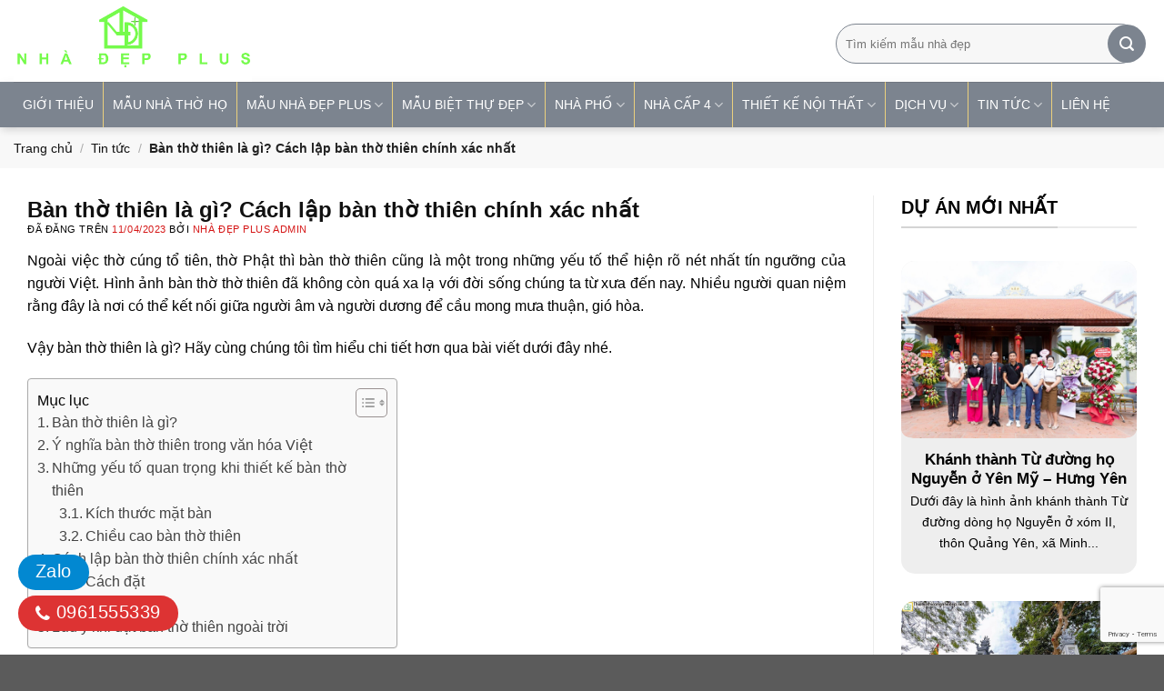

--- FILE ---
content_type: text/html; charset=UTF-8
request_url: https://thietkethicongnhadep.net/ban-tho-thien-la-gi/
body_size: 44394
content:
<!DOCTYPE html>
<!--[if IE 9 ]> <html lang="vi" prefix="og: https://ogp.me/ns#" class="ie9 loading-site no-js"> <![endif]-->
<!--[if IE 8 ]> <html lang="vi" prefix="og: https://ogp.me/ns#" class="ie8 loading-site no-js"> <![endif]-->
<!--[if (gte IE 9)|!(IE)]><!--><html lang="vi" prefix="og: https://ogp.me/ns#" class="loading-site no-js"> <!--<![endif]-->
<head><meta charset="UTF-8" /><script>if(navigator.userAgent.match(/MSIE|Internet Explorer/i)||navigator.userAgent.match(/Trident\/7\..*?rv:11/i)){var href=document.location.href;if(!href.match(/[?&]nowprocket/)){if(href.indexOf("?")==-1){if(href.indexOf("#")==-1){document.location.href=href+"?nowprocket=1"}else{document.location.href=href.replace("#","?nowprocket=1#")}}else{if(href.indexOf("#")==-1){document.location.href=href+"&nowprocket=1"}else{document.location.href=href.replace("#","&nowprocket=1#")}}}}</script><script>class RocketLazyLoadScripts{constructor(){this.v="1.2.3",this.triggerEvents=["keydown","mousedown","mousemove","touchmove","touchstart","touchend","wheel"],this.userEventHandler=this._triggerListener.bind(this),this.touchStartHandler=this._onTouchStart.bind(this),this.touchMoveHandler=this._onTouchMove.bind(this),this.touchEndHandler=this._onTouchEnd.bind(this),this.clickHandler=this._onClick.bind(this),this.interceptedClicks=[],window.addEventListener("pageshow",t=>{this.persisted=t.persisted}),window.addEventListener("DOMContentLoaded",()=>{this._preconnect3rdParties()}),this.delayedScripts={normal:[],async:[],defer:[]},this.trash=[],this.allJQueries=[]}_addUserInteractionListener(t){if(document.hidden){t._triggerListener();return}this.triggerEvents.forEach(e=>window.addEventListener(e,t.userEventHandler,{passive:!0})),window.addEventListener("touchstart",t.touchStartHandler,{passive:!0}),window.addEventListener("mousedown",t.touchStartHandler),document.addEventListener("visibilitychange",t.userEventHandler)}_removeUserInteractionListener(){this.triggerEvents.forEach(t=>window.removeEventListener(t,this.userEventHandler,{passive:!0})),document.removeEventListener("visibilitychange",this.userEventHandler)}_onTouchStart(t){"HTML"!==t.target.tagName&&(window.addEventListener("touchend",this.touchEndHandler),window.addEventListener("mouseup",this.touchEndHandler),window.addEventListener("touchmove",this.touchMoveHandler,{passive:!0}),window.addEventListener("mousemove",this.touchMoveHandler),t.target.addEventListener("click",this.clickHandler),this._renameDOMAttribute(t.target,"onclick","rocket-onclick"),this._pendingClickStarted())}_onTouchMove(t){window.removeEventListener("touchend",this.touchEndHandler),window.removeEventListener("mouseup",this.touchEndHandler),window.removeEventListener("touchmove",this.touchMoveHandler,{passive:!0}),window.removeEventListener("mousemove",this.touchMoveHandler),t.target.removeEventListener("click",this.clickHandler),this._renameDOMAttribute(t.target,"rocket-onclick","onclick"),this._pendingClickFinished()}_onTouchEnd(t){window.removeEventListener("touchend",this.touchEndHandler),window.removeEventListener("mouseup",this.touchEndHandler),window.removeEventListener("touchmove",this.touchMoveHandler,{passive:!0}),window.removeEventListener("mousemove",this.touchMoveHandler)}_onClick(t){t.target.removeEventListener("click",this.clickHandler),this._renameDOMAttribute(t.target,"rocket-onclick","onclick"),this.interceptedClicks.push(t),t.preventDefault(),t.stopPropagation(),t.stopImmediatePropagation(),this._pendingClickFinished()}_replayClicks(){window.removeEventListener("touchstart",this.touchStartHandler,{passive:!0}),window.removeEventListener("mousedown",this.touchStartHandler),this.interceptedClicks.forEach(t=>{t.target.dispatchEvent(new MouseEvent("click",{view:t.view,bubbles:!0,cancelable:!0}))})}_waitForPendingClicks(){return new Promise(t=>{this._isClickPending?this._pendingClickFinished=t:t()})}_pendingClickStarted(){this._isClickPending=!0}_pendingClickFinished(){this._isClickPending=!1}_renameDOMAttribute(t,e,r){t.hasAttribute&&t.hasAttribute(e)&&(event.target.setAttribute(r,event.target.getAttribute(e)),event.target.removeAttribute(e))}_triggerListener(){this._removeUserInteractionListener(this),"loading"===document.readyState?document.addEventListener("DOMContentLoaded",this._loadEverythingNow.bind(this)):this._loadEverythingNow()}_preconnect3rdParties(){let t=[];document.querySelectorAll("script[type=rocketlazyloadscript]").forEach(e=>{if(e.hasAttribute("src")){let r=new URL(e.src).origin;r!==location.origin&&t.push({src:r,crossOrigin:e.crossOrigin||"module"===e.getAttribute("data-rocket-type")})}}),t=[...new Map(t.map(t=>[JSON.stringify(t),t])).values()],this._batchInjectResourceHints(t,"preconnect")}async _loadEverythingNow(){this.lastBreath=Date.now(),this._delayEventListeners(this),this._delayJQueryReady(this),this._handleDocumentWrite(),this._registerAllDelayedScripts(),this._preloadAllScripts(),await this._loadScriptsFromList(this.delayedScripts.normal),await this._loadScriptsFromList(this.delayedScripts.defer),await this._loadScriptsFromList(this.delayedScripts.async);try{await this._triggerDOMContentLoaded(),await this._triggerWindowLoad()}catch(t){console.error(t)}window.dispatchEvent(new Event("rocket-allScriptsLoaded")),this._waitForPendingClicks().then(()=>{this._replayClicks()}),this._emptyTrash()}_registerAllDelayedScripts(){document.querySelectorAll("script[type=rocketlazyloadscript]").forEach(t=>{t.hasAttribute("data-rocket-src")?t.hasAttribute("async")&&!1!==t.async?this.delayedScripts.async.push(t):t.hasAttribute("defer")&&!1!==t.defer||"module"===t.getAttribute("data-rocket-type")?this.delayedScripts.defer.push(t):this.delayedScripts.normal.push(t):this.delayedScripts.normal.push(t)})}async _transformScript(t){return new Promise((await this._littleBreath(),navigator.userAgent.indexOf("Firefox/")>0||""===navigator.vendor)?e=>{let r=document.createElement("script");[...t.attributes].forEach(t=>{let e=t.nodeName;"type"!==e&&("data-rocket-type"===e&&(e="type"),"data-rocket-src"===e&&(e="src"),r.setAttribute(e,t.nodeValue))}),t.text&&(r.text=t.text),r.hasAttribute("src")?(r.addEventListener("load",e),r.addEventListener("error",e)):(r.text=t.text,e());try{t.parentNode.replaceChild(r,t)}catch(i){e()}}:async e=>{function r(){t.setAttribute("data-rocket-status","failed"),e()}try{let i=t.getAttribute("data-rocket-type"),n=t.getAttribute("data-rocket-src");t.text,i?(t.type=i,t.removeAttribute("data-rocket-type")):t.removeAttribute("type"),t.addEventListener("load",function r(){t.setAttribute("data-rocket-status","executed"),e()}),t.addEventListener("error",r),n?(t.removeAttribute("data-rocket-src"),t.src=n):t.src="data:text/javascript;base64,"+window.btoa(unescape(encodeURIComponent(t.text)))}catch(s){r()}})}async _loadScriptsFromList(t){let e=t.shift();return e&&e.isConnected?(await this._transformScript(e),this._loadScriptsFromList(t)):Promise.resolve()}_preloadAllScripts(){this._batchInjectResourceHints([...this.delayedScripts.normal,...this.delayedScripts.defer,...this.delayedScripts.async],"preload")}_batchInjectResourceHints(t,e){var r=document.createDocumentFragment();t.forEach(t=>{let i=t.getAttribute&&t.getAttribute("data-rocket-src")||t.src;if(i){let n=document.createElement("link");n.href=i,n.rel=e,"preconnect"!==e&&(n.as="script"),t.getAttribute&&"module"===t.getAttribute("data-rocket-type")&&(n.crossOrigin=!0),t.crossOrigin&&(n.crossOrigin=t.crossOrigin),t.integrity&&(n.integrity=t.integrity),r.appendChild(n),this.trash.push(n)}}),document.head.appendChild(r)}_delayEventListeners(t){let e={};function r(t,r){!function t(r){!e[r]&&(e[r]={originalFunctions:{add:r.addEventListener,remove:r.removeEventListener},eventsToRewrite:[]},r.addEventListener=function(){arguments[0]=i(arguments[0]),e[r].originalFunctions.add.apply(r,arguments)},r.removeEventListener=function(){arguments[0]=i(arguments[0]),e[r].originalFunctions.remove.apply(r,arguments)});function i(t){return e[r].eventsToRewrite.indexOf(t)>=0?"rocket-"+t:t}}(t),e[t].eventsToRewrite.push(r)}function i(t,e){let r=t[e];Object.defineProperty(t,e,{get:()=>r||function(){},set(i){t["rocket"+e]=r=i}})}r(document,"DOMContentLoaded"),r(window,"DOMContentLoaded"),r(window,"load"),r(window,"pageshow"),r(document,"readystatechange"),i(document,"onreadystatechange"),i(window,"onload"),i(window,"onpageshow")}_delayJQueryReady(t){let e;function r(r){if(r&&r.fn&&!t.allJQueries.includes(r)){r.fn.ready=r.fn.init.prototype.ready=function(e){return t.domReadyFired?e.bind(document)(r):document.addEventListener("rocket-DOMContentLoaded",()=>e.bind(document)(r)),r([])};let i=r.fn.on;r.fn.on=r.fn.init.prototype.on=function(){if(this[0]===window){function t(t){return t.split(" ").map(t=>"load"===t||0===t.indexOf("load.")?"rocket-jquery-load":t).join(" ")}"string"==typeof arguments[0]||arguments[0]instanceof String?arguments[0]=t(arguments[0]):"object"==typeof arguments[0]&&Object.keys(arguments[0]).forEach(e=>{let r=arguments[0][e];delete arguments[0][e],arguments[0][t(e)]=r})}return i.apply(this,arguments),this},t.allJQueries.push(r)}e=r}r(window.jQuery),Object.defineProperty(window,"jQuery",{get:()=>e,set(t){r(t)}})}async _triggerDOMContentLoaded(){this.domReadyFired=!0,await this._littleBreath(),document.dispatchEvent(new Event("rocket-DOMContentLoaded")),await this._littleBreath(),window.dispatchEvent(new Event("rocket-DOMContentLoaded")),await this._littleBreath(),document.dispatchEvent(new Event("rocket-readystatechange")),await this._littleBreath(),document.rocketonreadystatechange&&document.rocketonreadystatechange()}async _triggerWindowLoad(){await this._littleBreath(),window.dispatchEvent(new Event("rocket-load")),await this._littleBreath(),window.rocketonload&&window.rocketonload(),await this._littleBreath(),this.allJQueries.forEach(t=>t(window).trigger("rocket-jquery-load")),await this._littleBreath();let t=new Event("rocket-pageshow");t.persisted=this.persisted,window.dispatchEvent(t),await this._littleBreath(),window.rocketonpageshow&&window.rocketonpageshow({persisted:this.persisted})}_handleDocumentWrite(){let t=new Map;document.write=document.writeln=function(e){let r=document.currentScript;r||console.error("WPRocket unable to document.write this: "+e);let i=document.createRange(),n=r.parentElement,s=t.get(r);void 0===s&&(s=r.nextSibling,t.set(r,s));let a=document.createDocumentFragment();i.setStart(a,0),a.appendChild(i.createContextualFragment(e)),n.insertBefore(a,s)}}async _littleBreath(){Date.now()-this.lastBreath>45&&(await this._requestAnimFrame(),this.lastBreath=Date.now())}async _requestAnimFrame(){return document.hidden?new Promise(t=>setTimeout(t)):new Promise(t=>requestAnimationFrame(t))}_emptyTrash(){this.trash.forEach(t=>t.remove())}static run(){let t=new RocketLazyLoadScripts;t._addUserInteractionListener(t)}}RocketLazyLoadScripts.run();</script>
<!-- Google Tag Manager -->
<script>(function(w,d,s,l,i){w[l]=w[l]||[];w[l].push({'gtm.start':
new Date().getTime(),event:'gtm.js'});var f=d.getElementsByTagName(s)[0],
j=d.createElement(s),dl=l!='dataLayer'?'&l='+l:'';j.async=true;j.src=
'https://www.googletagmanager.com/gtm.js?id='+i+dl;f.parentNode.insertBefore(j,f);
})(window,document,'script','dataLayer','GTM-W23FGC2');</script>
<!-- End Google Tag Manager -->
	<meta name="ahrefs-site-verification" content="613efcbb6ebcb277b2e802e6e5df2a46451c2a1e5a9d1a738d986ee753c7738d">
<meta name="ahrefs-site-verification" content="4291765c9342b25506e27b82a8d593fec8930eccd93322a5fac233d38e9ef37f">

	
	<link rel="profile" href="//gmpg.org/xfn/11" />
	<link rel="pingback" href="//thietkethicongnhadep.net/xmlrpc.php" />
	<link rel="alternate" hreflang="x-default" href="//thietkethicongnhadep.net"/>
	<link rel="alternate" hreflang="en-us" href="//thietkethicongnhadep.net"/>
	
	<script async src="//pagead2.googlesyndication.com/pagead/js/adsbygoogle.js?client=ca-pub-7895340351368164"
     crossorigin="anonymous"></script>
	<meta name="google-adsense-account" content="ca-pub-7895340351368164">
	

<!-- Hreflang Tags with Language-Region for Vietnam -->
    <link rel="alternate" hreflang="vi-VN" href="//thietkethicongnhadep.net/" />

<!-- Canonical Tag -->
<link rel="canonical" href="https://thietkethicongnhadep.net/ban-tho-thien-la-gi/" />

	<script type="rocketlazyloadscript">(function(html){html.className = html.className.replace(/\bno-js\b/,'js')})(document.documentElement);</script>
<meta name="viewport" content="width=device-width, initial-scale=1" />
<!-- Tối ưu hóa công cụ tìm kiếm bởi Rank Math - https://rankmath.com/ -->
<title>Bàn thờ thiên là gì? Cách lập bàn thờ thiên chính xác nhất</title>
<meta name="description" content="Bàn thờ thiên cũng là một trong những yếu tố thể hiện rõ nét nhất tín ngưỡng của người Việt. Vậy bàn thờ thiên là gì? Cùng chúng tôi tìm hiểu nhé."/>
<meta name="robots" content="follow, index, max-snippet:-1, max-video-preview:-1, max-image-preview:large"/>
<link rel="canonical" href="https://thietkethicongnhadep.net/ban-tho-thien-la-gi/" />
<meta property="og:locale" content="vi_VN" />
<meta property="og:type" content="article" />
<meta property="og:title" content="Bàn thờ thiên là gì? Cách lập bàn thờ thiên chính xác nhất" />
<meta property="og:description" content="Bàn thờ thiên cũng là một trong những yếu tố thể hiện rõ nét nhất tín ngưỡng của người Việt. Vậy bàn thờ thiên là gì? Cùng chúng tôi tìm hiểu nhé." />
<meta property="og:url" content="https://thietkethicongnhadep.net/ban-tho-thien-la-gi/" />
<meta property="og:site_name" content="Thiết kế Thi công Nhà đẹp" />
<meta property="article:publisher" content="https://www.facebook.com/vtkong.net" />
<meta property="article:section" content="Tin tức" />
<meta property="og:updated_time" content="2024-04-13T11:02:55+07:00" />
<meta property="og:image" content="https://thietkethicongnhadep.net/wp-content/uploads/2023/04/ban-tho-thien-la-gi-2.jpg" />
<meta property="og:image:secure_url" content="https://thietkethicongnhadep.net/wp-content/uploads/2023/04/ban-tho-thien-la-gi-2.jpg" />
<meta property="og:image:width" content="800" />
<meta property="og:image:height" content="450" />
<meta property="og:image:alt" content="ban-tho-thien-la-gi" />
<meta property="og:image:type" content="image/jpeg" />
<meta property="article:published_time" content="2023-04-11T12:07:43+07:00" />
<meta property="article:modified_time" content="2024-04-13T11:02:55+07:00" />
<meta name="twitter:card" content="summary_large_image" />
<meta name="twitter:title" content="Bàn thờ thiên là gì? Cách lập bàn thờ thiên chính xác nhất" />
<meta name="twitter:description" content="Bàn thờ thiên cũng là một trong những yếu tố thể hiện rõ nét nhất tín ngưỡng của người Việt. Vậy bàn thờ thiên là gì? Cùng chúng tôi tìm hiểu nhé." />
<meta name="twitter:site" content="@kongvt" />
<meta name="twitter:creator" content="@kongvt" />
<meta name="twitter:image" content="https://thietkethicongnhadep.net/wp-content/uploads/2023/04/ban-tho-thien-la-gi-2.jpg" />
<meta name="twitter:label1" content="Được viết bởi" />
<meta name="twitter:data1" content="Nhà Đẹp Plus Admin" />
<meta name="twitter:label2" content="Thời gian để đọc" />
<meta name="twitter:data2" content="7 phút" />
<script type="application/ld+json" class="rank-math-schema">{"@context":"https://schema.org","@graph":[{"@type":"Place","@id":"https://thietkethicongnhadep.net/#place","address":{"@type":"PostalAddress","streetAddress":"102 - Tr\u1ea7n Ph\u00fa","addressLocality":"Ph\u01b0\u1eddng M\u1ed7 Lao - Qu\u1eadn H\u00e0 \u0110\u00f4ng","addressRegion":"H\u00e0 N\u1ed9i","postalCode":"12110","addressCountry":"Vi\u1ec7t Nam"}},{"@type":"Organization","@id":"https://thietkethicongnhadep.net/#organization","name":"C\u00f4ng ty C\u1ed5 ph\u1ea7n Thi\u1ebft k\u1ebf Thi c\u00f4ng Nh\u00e0 \u0111\u1eb9p","url":"https://thietkethicongnhadep.net","sameAs":["https://www.facebook.com/vtkong.net","https://twitter.com/kongvt"],"email":"vtkong.com@gmail.com","address":{"@type":"PostalAddress","streetAddress":"102 - Tr\u1ea7n Ph\u00fa","addressLocality":"Ph\u01b0\u1eddng M\u1ed7 Lao - Qu\u1eadn H\u00e0 \u0110\u00f4ng","addressRegion":"H\u00e0 N\u1ed9i","postalCode":"12110","addressCountry":"Vi\u1ec7t Nam"},"logo":{"@type":"ImageObject","@id":"https://thietkethicongnhadep.net/#logo","url":"https://thietkethicongnhadep.net/wp-content/uploads/2019/02/logo-nha-dep.jpg","contentUrl":"https://thietkethicongnhadep.net/wp-content/uploads/2019/02/logo-nha-dep.jpg","caption":"Thi\u1ebft k\u1ebf Thi c\u00f4ng Nh\u00e0 \u0111\u1eb9p","inLanguage":"vi","width":"546","height":"504"},"contactPoint":[{"@type":"ContactPoint","telephone":"0978.988.780","contactType":"sales"}],"location":{"@id":"https://thietkethicongnhadep.net/#place"}},{"@type":"WebSite","@id":"https://thietkethicongnhadep.net/#website","url":"https://thietkethicongnhadep.net","name":"Thi\u1ebft k\u1ebf Thi c\u00f4ng Nh\u00e0 \u0111\u1eb9p","publisher":{"@id":"https://thietkethicongnhadep.net/#organization"},"inLanguage":"vi"},{"@type":"ImageObject","@id":"https://thietkethicongnhadep.net/wp-content/uploads/2023/04/ban-tho-thien-la-gi-2.jpg","url":"https://thietkethicongnhadep.net/wp-content/uploads/2023/04/ban-tho-thien-la-gi-2.jpg","width":"800","height":"450","caption":"ban-tho-thien-la-gi","inLanguage":"vi"},{"@type":"BreadcrumbList","@id":"https://thietkethicongnhadep.net/ban-tho-thien-la-gi/#breadcrumb","itemListElement":[{"@type":"ListItem","position":"1","item":{"@id":"https://thietkethicongnhadep.net","name":"Trang ch\u1ee7"}},{"@type":"ListItem","position":"2","item":{"@id":"https://thietkethicongnhadep.net/tin-tuc/","name":"Tin t\u1ee9c"}},{"@type":"ListItem","position":"3","item":{"@id":"https://thietkethicongnhadep.net/ban-tho-thien-la-gi/","name":"B\u00e0n th\u1edd thi\u00ean l\u00e0 g\u00ec? C\u00e1ch l\u1eadp b\u00e0n th\u1edd thi\u00ean ch\u00ednh x\u00e1c nh\u1ea5t"}}]},{"@type":"WebPage","@id":"https://thietkethicongnhadep.net/ban-tho-thien-la-gi/#webpage","url":"https://thietkethicongnhadep.net/ban-tho-thien-la-gi/","name":"B\u00e0n th\u1edd thi\u00ean l\u00e0 g\u00ec? C\u00e1ch l\u1eadp b\u00e0n th\u1edd thi\u00ean ch\u00ednh x\u00e1c nh\u1ea5t","datePublished":"2023-04-11T12:07:43+07:00","dateModified":"2024-04-13T11:02:55+07:00","isPartOf":{"@id":"https://thietkethicongnhadep.net/#website"},"primaryImageOfPage":{"@id":"https://thietkethicongnhadep.net/wp-content/uploads/2023/04/ban-tho-thien-la-gi-2.jpg"},"inLanguage":"vi","breadcrumb":{"@id":"https://thietkethicongnhadep.net/ban-tho-thien-la-gi/#breadcrumb"}},{"@type":"Person","@id":"https://thietkethicongnhadep.net/author/admin-2/","name":"Nh\u00e0 \u0110\u1eb9p Plus Admin","url":"https://thietkethicongnhadep.net/author/admin-2/","image":{"@type":"ImageObject","@id":"https://secure.gravatar.com/avatar/ddad24f7067d38c4580e255d3402d3fb348a94e3449622b0c28f7c76539d2721?s=96&amp;r=g","url":"https://secure.gravatar.com/avatar/ddad24f7067d38c4580e255d3402d3fb348a94e3449622b0c28f7c76539d2721?s=96&amp;r=g","caption":"Nh\u00e0 \u0110\u1eb9p Plus Admin","inLanguage":"vi"},"worksFor":{"@id":"https://thietkethicongnhadep.net/#organization"}},{"@type":"BlogPosting","headline":"B\u00e0n th\u1edd thi\u00ean l\u00e0 g\u00ec? C\u00e1ch l\u1eadp b\u00e0n th\u1edd thi\u00ean ch\u00ednh x\u00e1c nh\u1ea5t","keywords":"B\u00e0n th\u1edd thi\u00ean l\u00e0 g\u00ec","datePublished":"2023-04-11T12:07:43+07:00","dateModified":"2024-04-13T11:02:55+07:00","articleSection":"Tin t\u1ee9c","author":{"@id":"https://thietkethicongnhadep.net/author/admin-2/","name":"Nh\u00e0 \u0110\u1eb9p Plus Admin"},"publisher":{"@id":"https://thietkethicongnhadep.net/#organization"},"description":"B\u00e0n th\u1edd thi\u00ean c\u0169ng l\u00e0 m\u1ed9t trong nh\u1eefng y\u1ebfu t\u1ed1 th\u1ec3 hi\u1ec7n r\u00f5 n\u00e9t nh\u1ea5t t\u00edn ng\u01b0\u1ee1ng c\u1ee7a ng\u01b0\u1eddi Vi\u1ec7t. V\u1eady b\u00e0n th\u1edd thi\u00ean l\u00e0 g\u00ec? C\u00f9ng ch\u00fang t\u00f4i t\u00ecm hi\u1ec3u nh\u00e9.","name":"B\u00e0n th\u1edd thi\u00ean l\u00e0 g\u00ec? C\u00e1ch l\u1eadp b\u00e0n th\u1edd thi\u00ean ch\u00ednh x\u00e1c nh\u1ea5t","@id":"https://thietkethicongnhadep.net/ban-tho-thien-la-gi/#richSnippet","isPartOf":{"@id":"https://thietkethicongnhadep.net/ban-tho-thien-la-gi/#webpage"},"image":{"@id":"https://thietkethicongnhadep.net/wp-content/uploads/2023/04/ban-tho-thien-la-gi-2.jpg"},"inLanguage":"vi","mainEntityOfPage":{"@id":"https://thietkethicongnhadep.net/ban-tho-thien-la-gi/#webpage"}}]}</script>
<!-- /Plugin SEO WordPress Rank Math -->

<link rel='prefetch' href='//thietkethicongnhadep.net/wp-content/themes/flatsome/assets/js/flatsome.js?ver=51d1c732cb1803d92751' />
<link rel='prefetch' href='//thietkethicongnhadep.net/wp-content/themes/flatsome/assets/js/chunk.slider.js?ver=3.19.0' />
<link rel='prefetch' href='//thietkethicongnhadep.net/wp-content/themes/flatsome/assets/js/chunk.popups.js?ver=3.19.0' />
<link rel='prefetch' href='//thietkethicongnhadep.net/wp-content/themes/flatsome/assets/js/chunk.tooltips.js?ver=3.19.0' />
<link rel="alternate" type="application/rss+xml" title="Dòng thông tin Nhà đẹp Plus &raquo;" href="//thietkethicongnhadep.net/feed/" />
<link rel="alternate" type="application/rss+xml" title="Nhà đẹp Plus &raquo; Dòng bình luận" href="//thietkethicongnhadep.net/comments/feed/" />
<link rel="alternate" title="oNhúng (JSON)" type="application/json+oembed" href="//thietkethicongnhadep.net/wp-json/oembed/1.0/embed?url=https%3A%2F%2Fthietkethicongnhadep.net%2Fban-tho-thien-la-gi%2F" />
<link rel="alternate" title="oNhúng (XML)" type="text/xml+oembed" href="//thietkethicongnhadep.net/wp-json/oembed/1.0/embed?url=https%3A%2F%2Fthietkethicongnhadep.net%2Fban-tho-thien-la-gi%2F&#038;format=xml" />
<style id='wp-img-auto-sizes-contain-inline-css' type='text/css'>
img:is([sizes=auto i],[sizes^="auto," i]){contain-intrinsic-size:3000px 1500px}
/*# sourceURL=wp-img-auto-sizes-contain-inline-css */
</style>
<link data-minify="1" rel='stylesheet' id='contact-form-7-css' href='//thietkethicongnhadep.net/wp-content/cache/min/1/wp-content/plugins/contact-form-7/includes/css/styles.css?ver=1763552445' type='text/css' media='all' />
<link data-minify="1" rel='stylesheet' id='wp-faq-schema-jquery-ui-css' href='//thietkethicongnhadep.net/wp-content/cache/background-css/thietkethicongnhadep.net/wp-content/cache/min/1/wp-content/plugins/faq-schema-for-pages-and-posts/css/jquery-ui.css?ver=1763552445&wpr_t=1769795057' type='text/css' media='all' />
<link data-minify="1" rel='stylesheet' id='phong-thuy-mh-1-css' href='//thietkethicongnhadep.net/wp-content/cache/min/1/wp-content/plugins/phong-thuy-mh-1/public/css/phong-thuy-mh-1-public.css?ver=1763552445' type='text/css' media='all' />
<link data-minify="1" rel='stylesheet' id='simple-youtube-responsive-css' href='//thietkethicongnhadep.net/wp-content/cache/min/1/wp-content/plugins/simple-youtube-responsive/css/yt-responsive.css?ver=1763552445' type='text/css' media='all' />
<style id='ez-toc-style-inline-css' type='text/css'>
#ez-toc-container{background:#f9f9f9;border:1px solid #aaa;border-radius:4px;-webkit-box-shadow:0 1px 1px rgba(0,0,0,.05);box-shadow:0 1px 1px rgba(0,0,0,.05);display:table;margin-bottom:1em;padding:10px 20px 10px 10px;position:relative;width:auto}div.ez-toc-widget-container{padding:0;position:relative}#ez-toc-container.ez-toc-light-blue{background:#edf6ff}#ez-toc-container.ez-toc-white{background:#fff}#ez-toc-container.ez-toc-black{background:#000}#ez-toc-container.ez-toc-transparent{background:none transparent}div.ez-toc-widget-container ul{display:block}div.ez-toc-widget-container li{border:none;padding:0}div.ez-toc-widget-container ul.ez-toc-list{padding:10px}#ez-toc-container ul ul,.ez-toc div.ez-toc-widget-container ul ul{margin-left:1.5em}#ez-toc-container li,#ez-toc-container ul{margin:0;padding:0}#ez-toc-container li,#ez-toc-container ul,#ez-toc-container ul li,div.ez-toc-widget-container,div.ez-toc-widget-container li{background:none;list-style:none none;line-height:1.6;margin:0;overflow:hidden;z-index:1}#ez-toc-container .ez-toc-title{text-align:left;line-height:1.45;margin:0;padding:0}.ez-toc-title-container{display:table;width:100%}.ez-toc-title,.ez-toc-title-toggle{display:inline;text-align:left;vertical-align:middle}#ez-toc-container.ez-toc-black p.ez-toc-title{color:#fff}#ez-toc-container div.ez-toc-title-container+ul.ez-toc-list{margin-top:1em}.ez-toc-wrap-left{margin:0 auto 1em 0!important}.ez-toc-wrap-left-text{float:left}.ez-toc-wrap-right{margin:0 0 1em auto!important}.ez-toc-wrap-right-text{float:right}#ez-toc-container a{color:#444;box-shadow:none;text-decoration:none;text-shadow:none;display:inline-flex;align-items:stretch;flex-wrap:nowrap}#ez-toc-container a:visited{color:#9f9f9f}#ez-toc-container a:hover{text-decoration:underline}#ez-toc-container.ez-toc-black a,#ez-toc-container.ez-toc-black a:visited{color:#fff}#ez-toc-container a.ez-toc-toggle{display:flex;align-items:center}.ez-toc-widget-container ul.ez-toc-list li:before{content:" ";position:absolute;left:0;right:0;height:30px;line-height:30px;z-index:-1}.ez-toc-widget-container ul.ez-toc-list li.active{background-color:#ededed}.ez-toc-widget-container li.active>a{font-weight:900}.ez-toc-btn{display:inline-block;padding:6px 12px;margin-bottom:0;font-size:14px;font-weight:400;line-height:1.428571429;text-align:center;white-space:nowrap;vertical-align:middle;cursor:pointer;background-image:none;border:1px solid transparent;border-radius:4px;-webkit-user-select:none;-moz-user-select:none;-ms-user-select:none;-o-user-select:none;user-select:none}.ez-toc-btn:focus{outline:thin dotted #333;outline:5px auto -webkit-focus-ring-color;outline-offset:-2px}.ez-toc-btn:focus,.ez-toc-btn:hover{color:#333;text-decoration:none}.ez-toc-btn.active,.ez-toc-btn:active{background-image:none;outline:0;-webkit-box-shadow:inset 0 3px 5px rgba(0,0,0,.125);box-shadow:inset 0 3px 5px rgba(0,0,0,.125)}.ez-toc-btn-default{color:#333;background-color:#fff}.ez-toc-btn-default.active,.ez-toc-btn-default:active,.ez-toc-btn-default:focus,.ez-toc-btn-default:hover{color:#333;background-color:#ebebeb;border-color:#adadad}.ez-toc-btn-default.active,.ez-toc-btn-default:active{background-image:none}.ez-toc-btn-sm,.ez-toc-btn-xs{padding:5px 10px;font-size:12px;line-height:1.5;border-radius:3px}.ez-toc-btn-xs{padding:1px 5px}.ez-toc-btn-default{text-shadow:0 -1px 0 rgba(0,0,0,.2);-webkit-box-shadow:inset 0 1px 0 hsla(0,0%,100%,.15),0 1px 1px rgba(0,0,0,.075);box-shadow:inset 0 1px 0 hsla(0,0%,100%,.15),0 1px 1px rgba(0,0,0,.075)}.ez-toc-btn-default:active{-webkit-box-shadow:inset 0 3px 5px rgba(0,0,0,.125);box-shadow:inset 0 3px 5px rgba(0,0,0,.125)}.btn.active,.ez-toc-btn:active{background-image:none}.ez-toc-btn-default{text-shadow:0 1px 0 #fff;background-image:-webkit-gradient(linear,left 0,left 100%,from(#fff),to(#e0e0e0));background-image:-webkit-linear-gradient(top,#fff,#e0e0e0);background-image:-moz-linear-gradient(top,#fff 0,#e0e0e0 100%);background-image:linear-gradient(180deg,#fff 0,#e0e0e0);background-repeat:repeat-x;border-color:#ccc;filter:progid:DXImageTransform.Microsoft.gradient(startColorstr="#ffffffff",endColorstr="#ffe0e0e0",GradientType=0);filter:progid:DXImageTransform.Microsoft.gradient(enabled=false)}.ez-toc-btn-default:focus,.ez-toc-btn-default:hover{background-color:#e0e0e0;background-position:0 -15px}.ez-toc-btn-default.active,.ez-toc-btn-default:active{background-color:#e0e0e0;border-color:#dbdbdb}.ez-toc-pull-right{float:right!important;margin-left:10px}#ez-toc-container label.cssicon,#ez-toc-widget-container label.cssicon{height:30px}.ez-toc-glyphicon{position:relative;top:1px;display:inline-block;font-family:Glyphicons Halflings;-webkit-font-smoothing:antialiased;font-style:normal;font-weight:400;line-height:1;-moz-osx-font-smoothing:grayscale}.ez-toc-glyphicon:empty{width:1em}.ez-toc-toggle i.ez-toc-glyphicon{font-size:16px;margin-left:2px}#ez-toc-container input{position:absolute;left:-999em}#ez-toc-container input[type=checkbox]:checked+nav,#ez-toc-widget-container input[type=checkbox]:checked+nav{opacity:0;max-height:0;border:none;display:none}#ez-toc-container label{position:relative;cursor:pointer;display:initial}#ez-toc-container .ez-toc-js-icon-con{display:initial}#ez-toc-container .ez-toc-js-icon-con,#ez-toc-container .ez-toc-toggle label{float:right;position:relative;font-size:16px;padding:0;border:1px solid #999191;border-radius:5px;cursor:pointer;left:10px;width:35px}div#ez-toc-container .ez-toc-title{display:initial}.ez-toc-wrap-center{margin:0 auto 1em!important}#ez-toc-container a.ez-toc-toggle{color:#444;background:inherit;border:inherit}.ez-toc-toggle #item{position:absolute;left:-999em}label.cssicon .ez-toc-glyphicon:empty{font-size:16px;margin-left:2px}label.cssiconcheckbox{display:none}.ez-toc-widget-container ul li a{padding-left:10px;display:inline-flex;align-items:stretch;flex-wrap:nowrap}.ez-toc-widget-container ul.ez-toc-list li{height:auto!important}.ez-toc-cssicon{float:right;position:relative;font-size:16px;padding:0;border:1px solid #999191;border-radius:5px;cursor:pointer;left:10px;width:35px}.ez-toc-icon-toggle-span{display:flex;align-items:center;width:35px;height:30px;justify-content:center;direction:ltr}#ez-toc-container .eztoc-toggle-hide-by-default{display:none}.eztoc_no_heading_found{background-color:#ff0;padding-left:10px}.eztoc-hide{display:none}.term-description .ez-toc-title-container p:nth-child(2){width:50px;float:right;margin:0}.ez-toc-list.ez-toc-columns-2{column-count:2;column-gap:20px;column-fill:balance}.ez-toc-list.ez-toc-columns-2>li{display:block;break-inside:avoid;margin-bottom:8px;page-break-inside:avoid}.ez-toc-list.ez-toc-columns-3{column-count:3;column-gap:20px;column-fill:balance}.ez-toc-list.ez-toc-columns-3>li{display:block;break-inside:avoid;margin-bottom:8px;page-break-inside:avoid}.ez-toc-list.ez-toc-columns-4{column-count:4;column-gap:20px;column-fill:balance}.ez-toc-list.ez-toc-columns-4>li{display:block;break-inside:avoid;margin-bottom:8px;page-break-inside:avoid}.ez-toc-list.ez-toc-columns-optimized{column-fill:balance;orphans:2;widows:2}.ez-toc-list.ez-toc-columns-optimized>li{display:block;break-inside:avoid;page-break-inside:avoid}@media (max-width:768px){.ez-toc-list.ez-toc-columns-2,.ez-toc-list.ez-toc-columns-3,.ez-toc-list.ez-toc-columns-4{column-count:1;column-gap:0}}@media (max-width:1024px) and (min-width:769px){.ez-toc-list.ez-toc-columns-3,.ez-toc-list.ez-toc-columns-4{column-count:2}}.ez-toc-container-direction {direction: ltr;}.ez-toc-counter ul{counter-reset: item ;}.ez-toc-counter nav ul li a::before {content: counters(item, '.', decimal) '. ';display: inline-block;counter-increment: item;flex-grow: 0;flex-shrink: 0;margin-right: .2em; float: left; }.ez-toc-widget-direction {direction: ltr;}.ez-toc-widget-container ul{counter-reset: item ;}.ez-toc-widget-container nav ul li a::before {content: counters(item, '.', decimal) '. ';display: inline-block;counter-increment: item;flex-grow: 0;flex-shrink: 0;margin-right: .2em; float: left; }
/*# sourceURL=ez-toc-style-inline-css */
</style>
<style id='ez-toc-exclude-toggle-css-inline-css' type='text/css'>
#ez-toc-container input[type="checkbox"]:checked + nav, #ez-toc-widget-container input[type="checkbox"]:checked + nav {opacity: 0;max-height: 0;border: none;display: none;}
/*# sourceURL=ez-toc-exclude-toggle-css-inline-css */
</style>
<link data-minify="1" rel='stylesheet' id='carousel-css-css' href='//thietkethicongnhadep.net/wp-content/cache/background-css/thietkethicongnhadep.net/wp-content/cache/min/1/wp-content/themes/architect/css/owl.carousel.css?ver=1763552445&wpr_t=1769795057' type='text/css' media='all' />
<link data-minify="1" rel='stylesheet' id='flatsome-main-css' href='//thietkethicongnhadep.net/wp-content/cache/background-css/thietkethicongnhadep.net/wp-content/cache/min/1/wp-content/themes/flatsome/assets/css/flatsome.css?ver=1763552445&wpr_t=1769795057' type='text/css' media='all' />
<style id='flatsome-main-inline-css' type='text/css'>
@font-face {
				font-family: "fl-icons";
				font-display: block;
				src: url(https://thietkethicongnhadep.net/wp-content/themes/flatsome/assets/css/icons/fl-icons.eot?v=3.19.0);
				src:
					url(https://thietkethicongnhadep.net/wp-content/themes/flatsome/assets/css/icons/fl-icons.eot#iefix?v=3.19.0) format("embedded-opentype"),
					url(https://thietkethicongnhadep.net/wp-content/themes/flatsome/assets/css/icons/fl-icons.woff2?v=3.19.0) format("woff2"),
					url(https://thietkethicongnhadep.net/wp-content/themes/flatsome/assets/css/icons/fl-icons.ttf?v=3.19.0) format("truetype"),
					url(https://thietkethicongnhadep.net/wp-content/themes/flatsome/assets/css/icons/fl-icons.woff?v=3.19.0) format("woff"),
					url(https://thietkethicongnhadep.net/wp-content/themes/flatsome/assets/css/icons/fl-icons.svg?v=3.19.0#fl-icons) format("svg");
			}
/*# sourceURL=flatsome-main-inline-css */
</style>
<link data-minify="1" rel='stylesheet' id='flatsome-style-css' href='//thietkethicongnhadep.net/wp-content/cache/background-css/thietkethicongnhadep.net/wp-content/cache/min/1/wp-content/themes/architect/style.css?ver=1763552445&wpr_t=1769795057' type='text/css' media='all' />
<style id='rocket-lazyload-inline-css' type='text/css'>
.rll-youtube-player{position:relative;padding-bottom:56.23%;height:0;overflow:hidden;max-width:100%;}.rll-youtube-player:focus-within{outline: 2px solid currentColor;outline-offset: 5px;}.rll-youtube-player iframe{position:absolute;top:0;left:0;width:100%;height:100%;z-index:100;background:0 0}.rll-youtube-player img{bottom:0;display:block;left:0;margin:auto;max-width:100%;width:100%;position:absolute;right:0;top:0;border:none;height:auto;-webkit-transition:.4s all;-moz-transition:.4s all;transition:.4s all}.rll-youtube-player img:hover{-webkit-filter:brightness(75%)}.rll-youtube-player .play{height:100%;width:100%;left:0;top:0;position:absolute;background:var(--wpr-bg-1586bb5b-8aa5-47f4-808b-eb656fdc1d23) no-repeat center;background-color: transparent !important;cursor:pointer;border:none;}
/*# sourceURL=rocket-lazyload-inline-css */
</style>
<script type="text/javascript" src="//thietkethicongnhadep.net/wp-includes/js/jquery/jquery.min.js?ver=3.7.1" id="jquery-core-js" defer></script>
<script type="rocketlazyloadscript" data-minify="1" data-rocket-type="text/javascript" data-rocket-src="//thietkethicongnhadep.net/wp-content/cache/min/1/wp-content/plugins/phong-thuy-mh-1/public/js/phong-thuy-mh-1-public.js?ver=1763552445" id="phong-thuy-mh-1-js" defer></script>
<script type="text/javascript" src="//thietkethicongnhadep.net/wp-content/themes/architect/js/jquery-3.6.1.min.js?ver=6.9" id="jquery-script-js" defer></script>
<script type="rocketlazyloadscript" data-minify="1" data-rocket-type="text/javascript" data-rocket-src="//thietkethicongnhadep.net/wp-content/cache/min/1/wp-content/themes/architect/js/owl.carousel.js?ver=1763552445" id="carousel-script-js" defer></script>
<script type="rocketlazyloadscript" data-minify="1" data-rocket-type="text/javascript" data-rocket-src="//thietkethicongnhadep.net/wp-content/cache/min/1/wp-content/themes/architect/js/script.js?ver=1763552445" id="custom-script-js" defer></script>
<link rel="https://api.w.org/" href="//thietkethicongnhadep.net/wp-json/" /><link rel="alternate" title="JSON" type="application/json" href="//thietkethicongnhadep.net/wp-json/wp/v2/posts/452738" /><link rel="EditURI" type="application/rsd+xml" title="RSD" href="//thietkethicongnhadep.net/xmlrpc.php?rsd" />
<meta name="generator" content="WordPress 6.9" />
<link rel='shortlink' href='//thietkethicongnhadep.net/?p=452738' />
<!-- Google Tag Manager -->
<script>(function(w,d,s,l,i){w[l]=w[l]||[];w[l].push({'gtm.start':
new Date().getTime(),event:'gtm.js'});var f=d.getElementsByTagName(s)[0],
j=d.createElement(s),dl=l!='dataLayer'?'&l='+l:'';j.async=true;j.src=
'https://www.googletagmanager.com/gtm.js?id='+i+dl;f.parentNode.insertBefore(j,f);
})(window,document,'script','dataLayer','GTM-MH8JZ2W9');</script>
<!-- End Google Tag Manager -->
<!-- Google tag (gtag.js) -->
<script async src="//www.googletagmanager.com/gtag/js?id=G-PNETTJW296"></script>
<script>
  window.dataLayer = window.dataLayer || [];
  function gtag(){dataLayer.push(arguments);}
  gtag('js', new Date());

  gtag('config', 'G-PNETTJW296');
</script>
<meta name="p:domain_verify" content="f8c9bd0bf7a4057a3b18bc6e485039cd"/>
<script type="rocketlazyloadscript">
  window.fbAsyncInit = function() {
    FB.init({
      appId      : '{your-app-id}',
      cookie     : true,
      xfbml      : true,
      version    : '{api-version}'
    });
      
    FB.AppEvents.logPageView();   
      
  };

  (function(d, s, id){
     var js, fjs = d.getElementsByTagName(s)[0];
     if (d.getElementById(id)) {return;}
     js = d.createElement(s); js.id = id;
     js.src = "https://connect.facebook.net/en_US/sdk.js";
     fjs.parentNode.insertBefore(js, fjs);
   }(document, 'script', 'facebook-jssdk'));
</script>
<!-- Meta Pixel Code -->
<script type="rocketlazyloadscript">
  !function(f,b,e,v,n,t,s)
  {if(f.fbq)return;n=f.fbq=function(){n.callMethod?
  n.callMethod.apply(n,arguments):n.queue.push(arguments)};
  if(!f._fbq)f._fbq=n;n.push=n;n.loaded=!0;n.version='2.0';
  n.queue=[];t=b.createElement(e);t.async=!0;
  t.src=v;s=b.getElementsByTagName(e)[0];
  s.parentNode.insertBefore(t,s)}(window, document,'script',
  'https://connect.facebook.net/en_US/fbevents.js');
  fbq('init', '181293664818337');
  fbq('track', 'PageView');
</script>
<noscript><img height="1" width="1" style="display:none"
  src="//www.facebook.com/tr?id=181293664818337&ev=PageView&noscript=1"
/></noscript>
<!-- End Meta Pixel Code -->

<script type="rocketlazyloadscript">
  window.fbAsyncInit = function() {
    FB.init({
      appId      : '{your-app-id}',
      cookie     : true,
      xfbml      : true,
      version    : '{api-version}'
    });
      
    FB.AppEvents.logPageView();   
      
  };

  (function(d, s, id){
     var js, fjs = d.getElementsByTagName(s)[0];
     if (d.getElementById(id)) {return;}
     js = d.createElement(s); js.id = id;
     js.src = "https://connect.facebook.net/en_US/sdk.js";
     fjs.parentNode.insertBefore(js, fjs);
   }(document, 'script', 'facebook-jssdk'));
</script>
<link rel="alternate" type="application/rss+xml" href="//thietkethicongnhadep.net/feed/">

<script type="rocketlazyloadscript" data-rocket-type="text/javascript">
    (function(c,l,a,r,i,t,y){
        c[a]=c[a]||function(){(c[a].q=c[a].q||[]).push(arguments)};
        t=l.createElement(r);t.async=1;t.src="https://www.clarity.ms/tag/"+i;
        y=l.getElementsByTagName(r)[0];y.parentNode.insertBefore(t,y);
    })(window, document, "clarity", "script", "kkixefzeb4");
</script>

<!-- Meta Pixel Code -->
<script type="rocketlazyloadscript" data-rocket-type='text/javascript'>
!function(f,b,e,v,n,t,s){if(f.fbq)return;n=f.fbq=function(){n.callMethod?
n.callMethod.apply(n,arguments):n.queue.push(arguments)};if(!f._fbq)f._fbq=n;
n.push=n;n.loaded=!0;n.version='2.0';n.queue=[];t=b.createElement(e);t.async=!0;
t.src=v;s=b.getElementsByTagName(e)[0];s.parentNode.insertBefore(t,s)}(window,
document,'script','https://connect.facebook.net/en_US/fbevents.js?v=next');
</script>
<!-- End Meta Pixel Code -->

      <script type="rocketlazyloadscript" data-rocket-type='text/javascript'>
        var url = window.location.origin + '?ob=open-bridge';
        fbq('set', 'openbridge', '181293664818337', url);
      </script>
    <script type="rocketlazyloadscript" data-rocket-type='text/javascript'>fbq('init', '181293664818337', {}, {
    "agent": "wordpress-6.9-3.0.16"
})</script><script type="rocketlazyloadscript" data-rocket-type='text/javascript'>
    fbq('track', 'PageView', []);
  </script>
<!-- Meta Pixel Code -->
<noscript>
<img height="1" width="1" style="display:none" alt="fbpx"
src="//www.facebook.com/tr?id=181293664818337&ev=PageView&noscript=1" />
</noscript>
<!-- End Meta Pixel Code -->
<link rel="icon" href="//thietkethicongnhadep.net/wp-content/uploads/2024/08/cropped-4-LOGO-MAU-32x32.png" sizes="32x32" />
<link rel="icon" href="//thietkethicongnhadep.net/wp-content/uploads/2024/08/cropped-4-LOGO-MAU-192x192.png" sizes="192x192" />
<link rel="apple-touch-icon" href="//thietkethicongnhadep.net/wp-content/uploads/2024/08/cropped-4-LOGO-MAU-180x180.png" />
<meta name="msapplication-TileImage" content="https://thietkethicongnhadep.net/wp-content/uploads/2024/08/cropped-4-LOGO-MAU-270x270.png" />
<style id="custom-css" type="text/css">:root {--primary-color: #7c848f;--fs-color-primary: #7c848f;--fs-color-secondary: #ffff00;--fs-color-success: #7a9c59;--fs-color-alert: #b20000;--fs-experimental-link-color: #2d2d2d;--fs-experimental-link-color-hover: #2c82d2;}.tooltipster-base {--tooltip-color: #fff;--tooltip-bg-color: #000;}.off-canvas-right .mfp-content, .off-canvas-left .mfp-content {--drawer-width: 300px;}.container-width, .full-width .ubermenu-nav, .container, .row{max-width: 1340px}.row.row-collapse{max-width: 1310px}.row.row-small{max-width: 1332.5px}.row.row-large{max-width: 1370px}.sticky-add-to-cart--active, #wrapper,#main,#main.dark{background-color: #ffffff}.header-main{height: 90px}#logo img{max-height: 90px}#logo{width:528px;}#logo a{max-width:6000px;}.header-bottom{min-height: 50px}.header-top{min-height: 30px}.transparent .header-main{height: 30px}.transparent #logo img{max-height: 30px}.has-transparent + .page-title:first-of-type,.has-transparent + #main > .page-title,.has-transparent + #main > div > .page-title,.has-transparent + #main .page-header-wrapper:first-of-type .page-title{padding-top: 80px;}.transparent .header-wrapper{background-color: #7c7c7c!important;}.transparent .top-divider{display: none;}.header.show-on-scroll,.stuck .header-main{height:70px!important}.stuck #logo img{max-height: 70px!important}.search-form{ width: 100%;}.header-bg-color {background-color: #ffffff}.header-bottom {background-color: #7c848f}.top-bar-nav > li > a{line-height: 16px }.header-wrapper:not(.stuck) .header-main .header-nav{margin-top: 6px }.stuck .header-main .nav > li > a{line-height: 23px }.header-bottom-nav > li > a{line-height: 30px }@media (max-width: 549px) {.header-main{height: 70px}#logo img{max-height: 70px}}.nav-dropdown{font-size:100%}.nav-dropdown-has-arrow li.has-dropdown:after{border-bottom-color: #e2e2e2;}.nav .nav-dropdown{background-color: #e2e2e2}.header-top{background-color:rgba(239,239,239,0.42)!important;}.blog-wrapper{background-color: #ffffff;}body{color: #020202}h1,h2,h3,h4,h5,h6,.heading-font{color: #020202;}.header:not(.transparent) .top-bar-nav > li > a {color: #ffffff;}.header:not(.transparent) .header-bottom-nav.nav > li > a{color: #ffffff;}.header:not(.transparent) .header-bottom-nav.nav > li > a:hover,.header:not(.transparent) .header-bottom-nav.nav > li.active > a,.header:not(.transparent) .header-bottom-nav.nav > li.current > a,.header:not(.transparent) .header-bottom-nav.nav > li > a.active,.header:not(.transparent) .header-bottom-nav.nav > li > a.current{color: #ebd07d;}.header-bottom-nav.nav-line-bottom > li > a:before,.header-bottom-nav.nav-line-grow > li > a:before,.header-bottom-nav.nav-line > li > a:before,.header-bottom-nav.nav-box > li > a:hover,.header-bottom-nav.nav-box > li.active > a,.header-bottom-nav.nav-pills > li > a:hover,.header-bottom-nav.nav-pills > li.active > a{color:#FFF!important;background-color: #ebd07d;}.widget:where(:not(.widget_shopping_cart)) a{color: #1c1c1c;}.widget:where(:not(.widget_shopping_cart)) a:hover{color: #dd3333;}.widget .tagcloud a:hover{border-color: #dd3333; background-color: #dd3333;}.has-equal-box-heights .box-image {padding-top: 74%;}.nav-vertical-fly-out > li + li {border-top-width: 1px; border-top-style: solid;}/* Custom CSS */.nav>li>a {letter-spacing: 0;font-weight: normal;color: black;font-size: 14px;}.live-search-results {background: rgba(0, 0, 0, 0.6)}.nav .nav-dropdown {background-color: #e2e2e2;border: 1px solid #8a8a8a;padding: 0;border-left: 2px solid #dd3333;top: 50px}.nav-dropdown.nav-dropdown-default>li>a {padding: 10px;font-size: 14px;color: #444444;letter-spacing: 0;border-bottom: 1px solid #c1c1c1;margin-left: 0;margin-right: 0}.flickity-page-dots .dot {width: 8px;height: 8px}.flickity-prev-next-button {width: 70px}.lien-he-section .cot1 p {margin-bottom: 0;font-size: 13px}.form-lien-he .row-info .right {display: inline-block;width: 50%;padding-left: 50px;float: right}.lien-he-section .wpcf7 .wpcf7-form-control-wrap {display: inline-block;float: right;width: 93%;}.form-de-lai-email input {box-shadow: none;font-size: 15px}.form-de-lai-email input[type='submit'] {background: gray;color: white;font-size: 15px;margin-bottom: 0}.form-lien-he .input-group {background: white;display: inline-block;width: 100%;clear: both}.form-lien-he input,.form-lien-he textarea {box-shadow: none;font-size: 14px;margin-bottom: 0;border: none;border-left: 1px solid #dcdcdc;}.form-lien-he textarea {min-height: 79px}.form-lien-he .input-group .cot1 {width: 87%;float: left;display: inline-block;}.form-lien-he input[type='submit'] {background: gray;text-transform: none;height: 79px}.form-lien-he .cot-final .fa {width: 8%}form {margin-bottom: 0}.form-lien-he .cot-final .wpcf7-form-control-wrap {width: 92%}.form-lien-he .input-group .cot2 {width: 13%;float: right;display: inline-block;}.form-lien-he .fa {display: inline-block;width: 7%;float: left;padding: 10px 7px;}.form-lien-he .row-info .left {display: inline-block;width: 50%;padding-right: 10px;float: left}.form-lien-he .row-info {display: inline-block;width: 100%;clear: both}.form-lien-he {display: block;width: 100%}.nav-dropdown.nav-dropdown-default>li>a:hover {background: #f3f3f3;color: #dd3333;padding-left: 18px;background: white}.gioi-thieu-section .icon-box h3 {font-size: 14px;color: black;font-weight: bold;}.gioi-thieu-section .icon-box .icon-box-img .icon-inner {background: #fefefe;border-radius: 99%;padding-top: 0;border: 2px solid #eaeaea;padding: 5px;}.gioi-thieu-section .icon-box-center .icon-box-img {margin: 0 auto 5px;}.gioi-thieu-section .col {padding-bottom: 0}.gioi-thieu-section .col.large-12 {padding-top: 14px}.gioi-thieu-section .col.large-12 p {margin-bottom: 0}span.tieu-de b {background: #f8f8f8;position: relative;z-index: 9;}.gioi-thieu-section h1 {font-size: 39px;line-height: 34px;font-family: serif;margin-bottom: 10px}.gioi-thieu-section a.button {font-weight: normal;color: gray;}.gioi-thieu-section h3 {line-height: 25px;font-weight: normal;font-size: 25px;color: gray;margin-bottom: 15px;}.gioi-thieu-section {background: var(--wpr-bg-a98a6f0c-cccd-4392-b261-10a87561ea53) no-repeat left bottom #f8f8f8;}span.tieu-de {color: #444;font-size: 20px;position: relative;text-transform: capitalize;display: block;}span.tieu-de:after {content: "";position: absolute;border-top: 3px solid #444;bottom: 10px;right: 0;left: 0;z-index: 1;}.phong-cach-section .col {padding-bottom: 0}.phong-cach-section a.button {margin-bottom: 0;padding: 0 5px;line-height: 10px;min-height: 20px;font-size: 14px;font-weight: bold;}.tab-phong-cach li a {text-transform: uppercase;border: solid 1px #fff;font-weight: normal;padding-left: 20px;padding-right: 20px;padding-top: 10px;padding-bottom: 10px;color: #fff;display: block;margin: 5px;}.tab-phong-cach li.active a {background: white}.phong-cach-section a.button span {color: black;}.tab-phong-cach li.active a span {color: black}.tab-phong-cach li {margin-right: 0}.tab-phong-cach li.active:before {content: "";position: absolute;width: 0;height: 0;border-style: solid;border-width: 10px 10px 0 10px;border-color: #ffffff transparent transparent transparent;bottom: -5px;left: 0;right: 0;margin: 0 auto;}.thiet-ke-noi-that .tab-phong-cach li.active a {background: #808080;border: 1px solid gray;}.thiet-ke-noi-that .tab-phong-cach li.active a span {color: white}.thiet-ke-noi-that .post-item {padding-bottom: 5px}.box-blog-post .is-divider {display: none}.list-post .post-item .box-text {background: #00000096;padding: 6px}.list-post .post-item .post-title {font-size: 14px}.show-on-hover,.hover-slide {-webkit-transition: opacity .5s, max-height .6s, -webkit-transform .7s, -webkit-filter .6s;}.thiet-ke-noi-that .tab-phong-cach li.active:before {border-color: #808080 transparent transparent transparent;}.thiet-ke-noi-that .tab-phong-cach li a {text-transform: uppercase;border: solid 1px #808080;font-weight: normal;padding-left: 20px;padding-right: 20px;padding-top: 10px;padding-bottom: 10px;color: #000;display: block;margin: 5px;}.tin-tuc-section .col {padding-bottom: 2px}.list-post2 .post-item .post-title {font-size: 15px;margin-bottom: 10px}.tin-tuc-section a.button {font-size: 14px;padding: 0px 10px;font-weight: normal;}.absolute-footer {background: var(--wpr-bg-f5bcd976-7384-45d1-a93b-60ec37e07cbc);padding: 20px 0 15px;}.san-pham-section .col,.footer-section .col {padding-bottom: 0}.form-de-lai-email {border: dashed 3px #bb0000;padding: 20px;}.form-de-lai-email h3 {text-transform: uppercase;margin-bottom: 5px}.form-de-lai-email .des {font-size: 15px;margin-bottom: 8px}a.back-to-top {background: gray !important;border: none !important;color: white !important}#menu-footer-menu li a {color: white;font-size: 14px;letter-spacing: 0;letter-spacing: 0}img.anh-dau-trang {margin-bottom: 20px}.page-template-default .page-wrapper {padding-top: 0;padding-bottom: 0;background: #f8f9fa}h1.entry-title.mb {margin-bottom: 10px;text-transform: none;letter-spacing: 0;font-size: 21px;}#breadcrumbs {margin-bottom: 13px;font-size: 14px;border-bottom: 1px dashed #cccccc;padding-bottom: 7px;}.blog-archive .page-title {font-size: 20px;letter-spacing: 0;text-transform: none;}.blog-archive .archive-page-header ul {margin-bottom: 0}.blog-archive .archive-page-header ul li {list-style: none;width: 33.33%;float: left;display: inline-block;margin-bottom: 0;padding-bottom: 6px;border-bottom: 1px dashed #d2d2d2;padding-top: 6px;}.blog-archive .archive-page-header ul li a:hover {text-decoration: underline;color: #dd3333}.blog-archive #breadcrumbs {border-bottom: none;margin-bottom: 6px}.blog-archive .archive-page-header ul {display: inline-block;width: 100%;clear: both;}.blog-archive .post-item .post-title {color: #005598;margin-bottom: 10px;font-size: 16px}.blog-archive .post-item .label {font-weight: bold;padding-right: 7px}.blog-archive .post-item .post-title:hover {text-decoration: underline;color: #e00000}.blog-single {background-color: #fff !important;padding-top: 0}.blog-single #breadcrumbs {margin-top: 15px}.blog-single .entry-title {font-size: 24px;color: #0a5088;}.blog-single .thong-tin-cong-trinh {background: white;padding: 10px;border-radius: 5px;font-size: 15px;}.blog-single .thong-tin-cong-trinh .label {font-weight: bold;padding-right: 7px}.blog-single .entry-content {padding-top: 0;padding-bottom: 0;background: white;padding: 10px;border-radius: 5px;}.entry-header-text {padding: 0 0 15px;}.blog-single .blog-share {text-align: left}footer.entry-meta {font-size: 14px}.blog-archive .post-item .thong-tin-cong-trinh {font-size: 13px}.blog-archive .post-item a:hover {color: black}.blog-archive .post-item .from_the_blog_excerpt {color: gray;font-size: 14px;margin-top: 6px}.the-tim-kiem {margin-bottom: 20px;margin-top: 15px;border-top: 2px solid #c50000;display: inline-block;width: 100%;clear: both}.the-tim-kiem a {float: left;display: inline-block;font-size: 15px !important;background: #d4d4d4;padding-left: 15px;padding-right: 15px;color: #636363;padding: 6px 18px;text-transform: uppercase;border-bottom: 1px dashed gray;}.blog-archive .archive-page-header ul li a {color: #545454;font-size: 15px}.blog-archive .archive-page-header {margin-top: 15px}.the-tim-kiem a:hover {text-decoration: underline;color: #c50000}.blog-archive {padding-top: 0}.page-template-default .page-wrapper .large-12 .col-inner {background: white;padding: 20px;border-radius: 5px;}blockquote {background: rgba(0, 0, 0, 0.02);font-size: 17px;background-color: #fefbfb;border-left: none;margin: 20px 0 20px;position: relative;text-align: left;clear: both;padding: 20px 10px 0px;border: 2px dashed #e23430;font-style: normal;}.woocommerce-result-count,.woocommerce-ordering,.woocommerce-ordering select {font-size: 14px}.breadcrumbs {text-transform: none;font-size: 14px;}.archive .term-description {margin-bottom: 20px}.archive .product-small.box {box-shadow: 1px 3px 8px #00000036;padding: 10px;}.archive .shop-page-title {margin-bottom: 5px}.product-small.box .box-text {padding: 10px 0}.product-small.box .category {font-size: 14px;letter-spacing: 0;text-transform: none;border-bottom: 1px dashed gray;padding-bottom: 6px;margin-bottom: 10px;}.product-small.box .product-title a {font-weight: bold;color: #0c6fbd;}.product-small.box .product-title {margin-bottom: 6px}.product-small.box .price bdi,.product-small.box .price ins bdi {color: #d00000;font-size: 18px}.product-small.box .price,.product-small.box .price del bdi {color: gray !important;font-size: 14px !important}.archive .page-title-inner {padding-top: 0;}.archive .category-page-row {padding-top: 20px;max-width: 100%}.header-bottom {box-shadow: 2px 2px 10px #0000000f;}.danh-muc-san-pham-box .product-category .box-image {border-radius: 99%;max-width: 100px;padding-top: 47%}.danh-muc-san-pham-box h5 {letter-spacing: 0;text-transform: none;margin-bottom: 5px}.danh-muc-san-pham-box .product-category.col {padding-bottom: 0}.danh-muc-san-pham-box .large-columns-5 {margin: 0 auto !important}.home .list-post .thong-tin-cong-trinh {display: none}.single-product .product-info .product-title {margin-bottom: 10px;text-transform: none;font-size: 19px;}.product-info .breadcrumbs {font-size: 14px;margin: 0 0 .5em;padding-bottom: 10px;border-bottom: 1px dashed #c1c1c1;margin-bottom: 12px;}.product-info .product-short-description ul li {margin-bottom: 3px;font-size: 15px}.product-footer .woocommerce-tabs {padding: 0;border-top: 0;}.product-main {padding-bottom: 0}.related h3 {text-transform: none;letter-spacing: 0;margin: 0;}.product_meta>span {display: block;border-top: 0;padding: 5px 0;margin-top: 15px;font-size: 14px;}.product_meta>span {display: block;border-top: 0;padding: 5px 0;margin-top: 15px;font-size: 14px;}#breabcrumb,.danh-muc ul,.danh-muc ul li,.list-news,.social-share,.tag-meta-post {display: inline-block;}.archive .shop-page-title {font-size: 20px}.stuck .header-main {display: none}a.nut-lien-he {background: #4c4c4c;padding: 7px 15px;font-weight: bold;color: white;}.product-info .price bdi {color: #e00000;font-size: 18px}.archive .category-page-row .large-columns-6 {margin-left: 0;margin-right: 0;max-width: 100%}.archive div.shop-page-title {background: #f7f7f7;padding: 15px 0;}.cate-name {display: none}/* Custom CSS Mobile */@media (max-width: 549px){.header-main{background:none}.mobile-sidebar-levels-2 .nav-slide>li>ul.children>li:not(.nav-slide-header)>a, .mobile-sidebar-levels-2 .nav-slide>li>.sub-menu>li:not(.nav-slide-header)>a{text-transform: none;font-size: 15px;color: black;font-weight: normal;padding:6px 10px}.form-lien-he .row-info .left, .form-lien-he .row-info .right{width:100%; padding-left:0;padding-right:0}.lien-he-section .wpcf7 .wpcf7-form-control-wrap{width:91% !important}.form-lien-he .fa{width:9%}.form-lien-he input[type='submit']{padding:9px}.gioi-thieu-section{background:none}.gioi-thieu-section .large-5 .col.medium-4{flex-basis:33.33%; max-width:33.33%}.gioi-thieu-section .icon-box h3{font-size:12px; font-weight:bold}.tab-phong-cach li a, .thiet-ke-noi-that .tab-phong-cach li a{padding:5px 10px}.list-post .post-item .box-text{background:white; display:block !important}.list-post .post-item .post-title{font-size:15px; color:black}.san-pham-section .col, .footer-section .col {padding-bottom: 4px;}.product-category.col .box-text{padding:0px}.product-category.col h5{text-transform:none;letter-spacing:0}.footer-section .col{flex-basis:100%; max-width:100%; padding-bottom:15px}#menu-footer-menu li a{line-height:25px}.blog-archive .archive-page-header ul li{width:100%}.the-tim-kiem a {font-size: 14px !important;background: #efefef;padding: 6px 11px;text-transform: none;margin-right: 5px;margin-bottom: 5px;}.danh-muc-san-pham-box .product-category .box-image{max-width:68px}.danh-muc-san-pham-box .product-category.col .col-inner{box-shadow: 2px 2px 20px #00000017;padding: 10px;border-radius: 10px;}.danh-muc-san-pham-box .product-category.col{padding-bottom:15px}.archive .product-small.col{padding:0 3px 6px}.archive .product-small.box{padding:0; box-shadow:none}.product-small.box .category{font-size:12px}.nav-tabs+.tab-panels{padding:15px}.stuck .header-main{display:block !important}}.label-new.menu-item > a:after{content:"Mới";}.label-hot.menu-item > a:after{content:"Thịnh hành";}.label-sale.menu-item > a:after{content:"Giảm giá";}.label-popular.menu-item > a:after{content:"Phổ biến";}</style>		<style type="text/css" id="wp-custom-css">
			
.related-post .feature .image{
	height:209px!important;
	object-fit:contain!important;
	margin-bottom:10px;
	background-size: contain;
	background-repeat:no-repeat;
}
ul.cate-name{
	display: none !important;
}

.nav .nav-dropdown {
	top: 50px
}

.relatedcat .post-item .box-text .post-title a{
	display: -webkit-box;
	-webkit-line-clamp: 2;
	-webkit-box-orient: vertical;
	overflow: hidden;
	text-overflow: ellipsis;
}
.block_title h2 a {
	color: #fff;
}

.blog-single .entry-content {
	padding: 0px;
}
table {
	max-width: 100%
}
#logo {
  min-height: 37px;
}
.comments-title.uppercase {
	text-transform: none;
}
.entry-meta.text-left a {
  text-transform: capitalize;
}
.popular_post ul li {
  line-height: 20px;
	list-style: none;
	margin-left: 0px;
	padding: 5px;
	background-color: #f8f8f8
}
.popular_post ul li a{
  color: #222;
}
article.post {
	margin-bottom: 0px;
}
.row-large > .col {
	padding-bottom: 0px;
	margin-bottom: 0px;
}		</style>
		<style id="kirki-inline-styles"></style><noscript><style id="rocket-lazyload-nojs-css">.rll-youtube-player, [data-lazy-src]{display:none !important;}</style></noscript>	   
</div>

       <style id='wp-block-heading-inline-css' type='text/css'>
h1:where(.wp-block-heading).has-background,h2:where(.wp-block-heading).has-background,h3:where(.wp-block-heading).has-background,h4:where(.wp-block-heading).has-background,h5:where(.wp-block-heading).has-background,h6:where(.wp-block-heading).has-background{padding:1.25em 2.375em}h1.has-text-align-left[style*=writing-mode]:where([style*=vertical-lr]),h1.has-text-align-right[style*=writing-mode]:where([style*=vertical-rl]),h2.has-text-align-left[style*=writing-mode]:where([style*=vertical-lr]),h2.has-text-align-right[style*=writing-mode]:where([style*=vertical-rl]),h3.has-text-align-left[style*=writing-mode]:where([style*=vertical-lr]),h3.has-text-align-right[style*=writing-mode]:where([style*=vertical-rl]),h4.has-text-align-left[style*=writing-mode]:where([style*=vertical-lr]),h4.has-text-align-right[style*=writing-mode]:where([style*=vertical-rl]),h5.has-text-align-left[style*=writing-mode]:where([style*=vertical-lr]),h5.has-text-align-right[style*=writing-mode]:where([style*=vertical-rl]),h6.has-text-align-left[style*=writing-mode]:where([style*=vertical-lr]),h6.has-text-align-right[style*=writing-mode]:where([style*=vertical-rl]){rotate:180deg}
/*# sourceURL=https://thietkethicongnhadep.net/wp-includes/blocks/heading/style.min.css */
</style>
<style id='wp-block-list-inline-css' type='text/css'>
ol,ul{box-sizing:border-box}:root :where(.wp-block-list.has-background){padding:1.25em 2.375em}
/*# sourceURL=https://thietkethicongnhadep.net/wp-includes/blocks/list/style.min.css */
</style>
<style id='wp-block-paragraph-inline-css' type='text/css'>
.is-small-text{font-size:.875em}.is-regular-text{font-size:1em}.is-large-text{font-size:2.25em}.is-larger-text{font-size:3em}.has-drop-cap:not(:focus):first-letter{float:left;font-size:8.4em;font-style:normal;font-weight:100;line-height:.68;margin:.05em .1em 0 0;text-transform:uppercase}body.rtl .has-drop-cap:not(:focus):first-letter{float:none;margin-left:.1em}p.has-drop-cap.has-background{overflow:hidden}:root :where(p.has-background){padding:1.25em 2.375em}:where(p.has-text-color:not(.has-link-color)) a{color:inherit}p.has-text-align-left[style*="writing-mode:vertical-lr"],p.has-text-align-right[style*="writing-mode:vertical-rl"]{rotate:180deg}
/*# sourceURL=https://thietkethicongnhadep.net/wp-includes/blocks/paragraph/style.min.css */
</style>
<style id='global-styles-inline-css' type='text/css'>
:root{--wp--preset--aspect-ratio--square: 1;--wp--preset--aspect-ratio--4-3: 4/3;--wp--preset--aspect-ratio--3-4: 3/4;--wp--preset--aspect-ratio--3-2: 3/2;--wp--preset--aspect-ratio--2-3: 2/3;--wp--preset--aspect-ratio--16-9: 16/9;--wp--preset--aspect-ratio--9-16: 9/16;--wp--preset--color--black: #000000;--wp--preset--color--cyan-bluish-gray: #abb8c3;--wp--preset--color--white: #ffffff;--wp--preset--color--pale-pink: #f78da7;--wp--preset--color--vivid-red: #cf2e2e;--wp--preset--color--luminous-vivid-orange: #ff6900;--wp--preset--color--luminous-vivid-amber: #fcb900;--wp--preset--color--light-green-cyan: #7bdcb5;--wp--preset--color--vivid-green-cyan: #00d084;--wp--preset--color--pale-cyan-blue: #8ed1fc;--wp--preset--color--vivid-cyan-blue: #0693e3;--wp--preset--color--vivid-purple: #9b51e0;--wp--preset--color--primary: #7c848f;--wp--preset--color--secondary: #ffff00;--wp--preset--color--success: #7a9c59;--wp--preset--color--alert: #b20000;--wp--preset--gradient--vivid-cyan-blue-to-vivid-purple: linear-gradient(135deg,rgb(6,147,227) 0%,rgb(155,81,224) 100%);--wp--preset--gradient--light-green-cyan-to-vivid-green-cyan: linear-gradient(135deg,rgb(122,220,180) 0%,rgb(0,208,130) 100%);--wp--preset--gradient--luminous-vivid-amber-to-luminous-vivid-orange: linear-gradient(135deg,rgb(252,185,0) 0%,rgb(255,105,0) 100%);--wp--preset--gradient--luminous-vivid-orange-to-vivid-red: linear-gradient(135deg,rgb(255,105,0) 0%,rgb(207,46,46) 100%);--wp--preset--gradient--very-light-gray-to-cyan-bluish-gray: linear-gradient(135deg,rgb(238,238,238) 0%,rgb(169,184,195) 100%);--wp--preset--gradient--cool-to-warm-spectrum: linear-gradient(135deg,rgb(74,234,220) 0%,rgb(151,120,209) 20%,rgb(207,42,186) 40%,rgb(238,44,130) 60%,rgb(251,105,98) 80%,rgb(254,248,76) 100%);--wp--preset--gradient--blush-light-purple: linear-gradient(135deg,rgb(255,206,236) 0%,rgb(152,150,240) 100%);--wp--preset--gradient--blush-bordeaux: linear-gradient(135deg,rgb(254,205,165) 0%,rgb(254,45,45) 50%,rgb(107,0,62) 100%);--wp--preset--gradient--luminous-dusk: linear-gradient(135deg,rgb(255,203,112) 0%,rgb(199,81,192) 50%,rgb(65,88,208) 100%);--wp--preset--gradient--pale-ocean: linear-gradient(135deg,rgb(255,245,203) 0%,rgb(182,227,212) 50%,rgb(51,167,181) 100%);--wp--preset--gradient--electric-grass: linear-gradient(135deg,rgb(202,248,128) 0%,rgb(113,206,126) 100%);--wp--preset--gradient--midnight: linear-gradient(135deg,rgb(2,3,129) 0%,rgb(40,116,252) 100%);--wp--preset--font-size--small: 13px;--wp--preset--font-size--medium: 20px;--wp--preset--font-size--large: 36px;--wp--preset--font-size--x-large: 42px;--wp--preset--spacing--20: 0.44rem;--wp--preset--spacing--30: 0.67rem;--wp--preset--spacing--40: 1rem;--wp--preset--spacing--50: 1.5rem;--wp--preset--spacing--60: 2.25rem;--wp--preset--spacing--70: 3.38rem;--wp--preset--spacing--80: 5.06rem;--wp--preset--shadow--natural: 6px 6px 9px rgba(0, 0, 0, 0.2);--wp--preset--shadow--deep: 12px 12px 50px rgba(0, 0, 0, 0.4);--wp--preset--shadow--sharp: 6px 6px 0px rgba(0, 0, 0, 0.2);--wp--preset--shadow--outlined: 6px 6px 0px -3px rgb(255, 255, 255), 6px 6px rgb(0, 0, 0);--wp--preset--shadow--crisp: 6px 6px 0px rgb(0, 0, 0);}:where(body) { margin: 0; }.wp-site-blocks > .alignleft { float: left; margin-right: 2em; }.wp-site-blocks > .alignright { float: right; margin-left: 2em; }.wp-site-blocks > .aligncenter { justify-content: center; margin-left: auto; margin-right: auto; }:where(.is-layout-flex){gap: 0.5em;}:where(.is-layout-grid){gap: 0.5em;}.is-layout-flow > .alignleft{float: left;margin-inline-start: 0;margin-inline-end: 2em;}.is-layout-flow > .alignright{float: right;margin-inline-start: 2em;margin-inline-end: 0;}.is-layout-flow > .aligncenter{margin-left: auto !important;margin-right: auto !important;}.is-layout-constrained > .alignleft{float: left;margin-inline-start: 0;margin-inline-end: 2em;}.is-layout-constrained > .alignright{float: right;margin-inline-start: 2em;margin-inline-end: 0;}.is-layout-constrained > .aligncenter{margin-left: auto !important;margin-right: auto !important;}.is-layout-constrained > :where(:not(.alignleft):not(.alignright):not(.alignfull)){margin-left: auto !important;margin-right: auto !important;}body .is-layout-flex{display: flex;}.is-layout-flex{flex-wrap: wrap;align-items: center;}.is-layout-flex > :is(*, div){margin: 0;}body .is-layout-grid{display: grid;}.is-layout-grid > :is(*, div){margin: 0;}body{padding-top: 0px;padding-right: 0px;padding-bottom: 0px;padding-left: 0px;}a:where(:not(.wp-element-button)){text-decoration: none;}:root :where(.wp-element-button, .wp-block-button__link){background-color: #32373c;border-width: 0;color: #fff;font-family: inherit;font-size: inherit;font-style: inherit;font-weight: inherit;letter-spacing: inherit;line-height: inherit;padding-top: calc(0.667em + 2px);padding-right: calc(1.333em + 2px);padding-bottom: calc(0.667em + 2px);padding-left: calc(1.333em + 2px);text-decoration: none;text-transform: inherit;}.has-black-color{color: var(--wp--preset--color--black) !important;}.has-cyan-bluish-gray-color{color: var(--wp--preset--color--cyan-bluish-gray) !important;}.has-white-color{color: var(--wp--preset--color--white) !important;}.has-pale-pink-color{color: var(--wp--preset--color--pale-pink) !important;}.has-vivid-red-color{color: var(--wp--preset--color--vivid-red) !important;}.has-luminous-vivid-orange-color{color: var(--wp--preset--color--luminous-vivid-orange) !important;}.has-luminous-vivid-amber-color{color: var(--wp--preset--color--luminous-vivid-amber) !important;}.has-light-green-cyan-color{color: var(--wp--preset--color--light-green-cyan) !important;}.has-vivid-green-cyan-color{color: var(--wp--preset--color--vivid-green-cyan) !important;}.has-pale-cyan-blue-color{color: var(--wp--preset--color--pale-cyan-blue) !important;}.has-vivid-cyan-blue-color{color: var(--wp--preset--color--vivid-cyan-blue) !important;}.has-vivid-purple-color{color: var(--wp--preset--color--vivid-purple) !important;}.has-primary-color{color: var(--wp--preset--color--primary) !important;}.has-secondary-color{color: var(--wp--preset--color--secondary) !important;}.has-success-color{color: var(--wp--preset--color--success) !important;}.has-alert-color{color: var(--wp--preset--color--alert) !important;}.has-black-background-color{background-color: var(--wp--preset--color--black) !important;}.has-cyan-bluish-gray-background-color{background-color: var(--wp--preset--color--cyan-bluish-gray) !important;}.has-white-background-color{background-color: var(--wp--preset--color--white) !important;}.has-pale-pink-background-color{background-color: var(--wp--preset--color--pale-pink) !important;}.has-vivid-red-background-color{background-color: var(--wp--preset--color--vivid-red) !important;}.has-luminous-vivid-orange-background-color{background-color: var(--wp--preset--color--luminous-vivid-orange) !important;}.has-luminous-vivid-amber-background-color{background-color: var(--wp--preset--color--luminous-vivid-amber) !important;}.has-light-green-cyan-background-color{background-color: var(--wp--preset--color--light-green-cyan) !important;}.has-vivid-green-cyan-background-color{background-color: var(--wp--preset--color--vivid-green-cyan) !important;}.has-pale-cyan-blue-background-color{background-color: var(--wp--preset--color--pale-cyan-blue) !important;}.has-vivid-cyan-blue-background-color{background-color: var(--wp--preset--color--vivid-cyan-blue) !important;}.has-vivid-purple-background-color{background-color: var(--wp--preset--color--vivid-purple) !important;}.has-primary-background-color{background-color: var(--wp--preset--color--primary) !important;}.has-secondary-background-color{background-color: var(--wp--preset--color--secondary) !important;}.has-success-background-color{background-color: var(--wp--preset--color--success) !important;}.has-alert-background-color{background-color: var(--wp--preset--color--alert) !important;}.has-black-border-color{border-color: var(--wp--preset--color--black) !important;}.has-cyan-bluish-gray-border-color{border-color: var(--wp--preset--color--cyan-bluish-gray) !important;}.has-white-border-color{border-color: var(--wp--preset--color--white) !important;}.has-pale-pink-border-color{border-color: var(--wp--preset--color--pale-pink) !important;}.has-vivid-red-border-color{border-color: var(--wp--preset--color--vivid-red) !important;}.has-luminous-vivid-orange-border-color{border-color: var(--wp--preset--color--luminous-vivid-orange) !important;}.has-luminous-vivid-amber-border-color{border-color: var(--wp--preset--color--luminous-vivid-amber) !important;}.has-light-green-cyan-border-color{border-color: var(--wp--preset--color--light-green-cyan) !important;}.has-vivid-green-cyan-border-color{border-color: var(--wp--preset--color--vivid-green-cyan) !important;}.has-pale-cyan-blue-border-color{border-color: var(--wp--preset--color--pale-cyan-blue) !important;}.has-vivid-cyan-blue-border-color{border-color: var(--wp--preset--color--vivid-cyan-blue) !important;}.has-vivid-purple-border-color{border-color: var(--wp--preset--color--vivid-purple) !important;}.has-primary-border-color{border-color: var(--wp--preset--color--primary) !important;}.has-secondary-border-color{border-color: var(--wp--preset--color--secondary) !important;}.has-success-border-color{border-color: var(--wp--preset--color--success) !important;}.has-alert-border-color{border-color: var(--wp--preset--color--alert) !important;}.has-vivid-cyan-blue-to-vivid-purple-gradient-background{background: var(--wp--preset--gradient--vivid-cyan-blue-to-vivid-purple) !important;}.has-light-green-cyan-to-vivid-green-cyan-gradient-background{background: var(--wp--preset--gradient--light-green-cyan-to-vivid-green-cyan) !important;}.has-luminous-vivid-amber-to-luminous-vivid-orange-gradient-background{background: var(--wp--preset--gradient--luminous-vivid-amber-to-luminous-vivid-orange) !important;}.has-luminous-vivid-orange-to-vivid-red-gradient-background{background: var(--wp--preset--gradient--luminous-vivid-orange-to-vivid-red) !important;}.has-very-light-gray-to-cyan-bluish-gray-gradient-background{background: var(--wp--preset--gradient--very-light-gray-to-cyan-bluish-gray) !important;}.has-cool-to-warm-spectrum-gradient-background{background: var(--wp--preset--gradient--cool-to-warm-spectrum) !important;}.has-blush-light-purple-gradient-background{background: var(--wp--preset--gradient--blush-light-purple) !important;}.has-blush-bordeaux-gradient-background{background: var(--wp--preset--gradient--blush-bordeaux) !important;}.has-luminous-dusk-gradient-background{background: var(--wp--preset--gradient--luminous-dusk) !important;}.has-pale-ocean-gradient-background{background: var(--wp--preset--gradient--pale-ocean) !important;}.has-electric-grass-gradient-background{background: var(--wp--preset--gradient--electric-grass) !important;}.has-midnight-gradient-background{background: var(--wp--preset--gradient--midnight) !important;}.has-small-font-size{font-size: var(--wp--preset--font-size--small) !important;}.has-medium-font-size{font-size: var(--wp--preset--font-size--medium) !important;}.has-large-font-size{font-size: var(--wp--preset--font-size--large) !important;}.has-x-large-font-size{font-size: var(--wp--preset--font-size--x-large) !important;}
/*# sourceURL=global-styles-inline-css */
</style>
<style id="wpr-lazyload-bg"></style><style id="wpr-lazyload-bg-exclusion"></style>
<noscript>
<style id="wpr-lazyload-bg-nostyle">:root{--wpr-bg-262a66c0-1574-4c6c-a86b-41fcba58a011: url('../../../../../../../../../../../plugins/faq-schema-for-pages-and-posts/css/images/ui-icons_444444_256x240.png');}:root{--wpr-bg-d791af6d-7ca5-4c6e-b89c-2356d21f77bd: url('../../../../../../../../../../../plugins/faq-schema-for-pages-and-posts/css/images/ui-icons_444444_256x240.png');}:root{--wpr-bg-abd4a808-5124-4e81-91c5-9a034a281c81: url('../../../../../../../../../../../plugins/faq-schema-for-pages-and-posts/css/images/ui-icons_555555_256x240.png');}:root{--wpr-bg-411df7b7-0545-4b87-84df-5c7ea5d7884c: url('../../../../../../../../../../../plugins/faq-schema-for-pages-and-posts/css/images/ui-icons_ffffff_256x240.png');}:root{--wpr-bg-bb268712-e5b2-48a5-8315-89e09e8a2c71: url('../../../../../../../../../../../plugins/faq-schema-for-pages-and-posts/css/images/ui-icons_777620_256x240.png');}:root{--wpr-bg-bb775b4f-59f8-471a-b2bb-d980fa29349c: url('../../../../../../../../../../../plugins/faq-schema-for-pages-and-posts/css/images/ui-icons_cc0000_256x240.png');}:root{--wpr-bg-7ddff4a6-28dc-45c9-95bb-5d273d3933c1: url('../../../../../../../../../../../plugins/faq-schema-for-pages-and-posts/css/images/ui-icons_777777_256x240.png');}:root{--wpr-bg-264ddd58-8329-4b53-86f8-fd1b57cc25c5: url('../../../../../../../../../../../themes/architect/css/owl.video.play.png');}:root{--wpr-bg-ce9ebb3f-de5e-40cc-9c4d-e55a1c04e904: url('../../../../../../../../../../../../themes/flatsome/assets/img/underline.png');}:root{--wpr-bg-08b1d9a1-fb77-4ad1-8a09-97f9dfd8dfd1: url('../../../../../../../../../../../../themes/flatsome/assets/img/shadow@2x.png');}:root{--wpr-bg-a0c8854d-54a3-4eb5-99ac-24f98f09887e: url('../../../../../../../../../../themes/architect/img/dot.png');}:root{--wpr-bg-59fe6eca-c63f-4071-b3e3-1953c8edb5de: url('../../../../../../../../../../themes/architect/img/featured-bg.png');}:root{--wpr-bg-d1ed01bf-5a26-4f95-91f0-45931c4b8575: url('../../../../../../../../../../themes/architect/img/Untitled-5.png');}:root{--wpr-bg-70228fb8-d867-4a51-8852-1aeeec584d2b: url('../../../../../../../../../../themes/architect/img/policy-2.png');}:root{--wpr-bg-7f3587ee-8367-4238-96e6-26d7999c6565: url('../../../../../../../../../../themes/architect/img/policy-3.png');}:root{--wpr-bg-d02fd825-7515-405f-b167-92f397df472a: url('../../../../../../../../../../themes/architect/img/Icon-1.png');}:root{--wpr-bg-106825af-fdf8-46a7-bad5-2ad1aaf53bd5: url('../../../../../../../../../../themes/architect/img/Icon-2.png');}:root{--wpr-bg-74f1ba38-b9bf-4e03-839a-9fb0d567a93d: url('../../../../../../../../../../themes/architect/img/Icon-4.png');}:root{--wpr-bg-eb8f7343-e5f9-4884-bb08-6f1496da3764: url('../../../../../../../../../../themes/architect/img/Icon-3.png');}:root{--wpr-bg-1586bb5b-8aa5-47f4-808b-eb656fdc1d23: url('https://thietkethicongnhadep.net/wp-content/plugins/wp-rocket/assets/img/youtube.png');}:root{--wpr-bg-a98a6f0c-cccd-4392-b261-10a87561ea53: url('https://thietkethicongnhadep.net/wp-content/uploads/2021/03/abouts-bg.png');}:root{--wpr-bg-f5bcd976-7384-45d1-a93b-60ec37e07cbc: url('https://thietkethicongnhadep.net/wp-content/uploads/2022/04/headerr-bg-scaled-1.jpg');}</style>
</noscript>
<script type="application/javascript">const rocket_pairs = [{"selector":".ui-icon,.ui-widget-content .ui-icon","style":":root{--wpr-bg-262a66c0-1574-4c6c-a86b-41fcba58a011: url('..\/..\/..\/..\/..\/..\/..\/..\/..\/..\/..\/plugins\/faq-schema-for-pages-and-posts\/css\/images\/ui-icons_444444_256x240.png');}"},{"selector":".ui-widget-header .ui-icon","style":":root{--wpr-bg-d791af6d-7ca5-4c6e-b89c-2356d21f77bd: url('..\/..\/..\/..\/..\/..\/..\/..\/..\/..\/..\/plugins\/faq-schema-for-pages-and-posts\/css\/images\/ui-icons_444444_256x240.png');}"},{"selector":".ui-state-hover .ui-icon,.ui-state-focus .ui-icon,.ui-button .ui-icon","style":":root{--wpr-bg-abd4a808-5124-4e81-91c5-9a034a281c81: url('..\/..\/..\/..\/..\/..\/..\/..\/..\/..\/..\/plugins\/faq-schema-for-pages-and-posts\/css\/images\/ui-icons_555555_256x240.png');}"},{"selector":".ui-state-active .ui-icon,.ui-button .ui-icon","style":":root{--wpr-bg-411df7b7-0545-4b87-84df-5c7ea5d7884c: url('..\/..\/..\/..\/..\/..\/..\/..\/..\/..\/..\/plugins\/faq-schema-for-pages-and-posts\/css\/images\/ui-icons_ffffff_256x240.png');}"},{"selector":".ui-state-highlight .ui-icon,.ui-button .ui-state-highlight.ui-icon","style":":root{--wpr-bg-bb268712-e5b2-48a5-8315-89e09e8a2c71: url('..\/..\/..\/..\/..\/..\/..\/..\/..\/..\/..\/plugins\/faq-schema-for-pages-and-posts\/css\/images\/ui-icons_777620_256x240.png');}"},{"selector":".ui-state-error .ui-icon,.ui-state-error-text .ui-icon","style":":root{--wpr-bg-bb775b4f-59f8-471a-b2bb-d980fa29349c: url('..\/..\/..\/..\/..\/..\/..\/..\/..\/..\/..\/plugins\/faq-schema-for-pages-and-posts\/css\/images\/ui-icons_cc0000_256x240.png');}"},{"selector":".ui-button .ui-icon","style":":root{--wpr-bg-7ddff4a6-28dc-45c9-95bb-5d273d3933c1: url('..\/..\/..\/..\/..\/..\/..\/..\/..\/..\/..\/plugins\/faq-schema-for-pages-and-posts\/css\/images\/ui-icons_777777_256x240.png');}"},{"selector":".owl-carousel .owl-video-play-icon","style":":root{--wpr-bg-264ddd58-8329-4b53-86f8-fd1b57cc25c5: url('..\/..\/..\/..\/..\/..\/..\/..\/..\/..\/..\/themes\/architect\/css\/owl.video.play.png');}"},{"selector":".fancy-underline","style":":root{--wpr-bg-ce9ebb3f-de5e-40cc-9c4d-e55a1c04e904: url('..\/..\/..\/..\/..\/..\/..\/..\/..\/..\/..\/..\/themes\/flatsome\/assets\/img\/underline.png');}"},{"selector":".slider-style-shadow .flickity-slider>*","style":":root{--wpr-bg-08b1d9a1-fb77-4ad1-8a09-97f9dfd8dfd1: url('..\/..\/..\/..\/..\/..\/..\/..\/..\/..\/..\/..\/themes\/flatsome\/assets\/img\/shadow@2x.png');}"},{"selector":".whyChose_left","style":":root{--wpr-bg-a0c8854d-54a3-4eb5-99ac-24f98f09887e: url('..\/..\/..\/..\/..\/..\/..\/..\/..\/..\/themes\/architect\/img\/dot.png');}"},{"selector":".new-featured-title","style":":root{--wpr-bg-59fe6eca-c63f-4071-b3e3-1953c8edb5de: url('..\/..\/..\/..\/..\/..\/..\/..\/..\/..\/themes\/architect\/img\/featured-bg.png');}"},{"selector":".policy-1","style":":root{--wpr-bg-d1ed01bf-5a26-4f95-91f0-45931c4b8575: url('..\/..\/..\/..\/..\/..\/..\/..\/..\/..\/themes\/architect\/img\/Untitled-5.png');}"},{"selector":".policy-2","style":":root{--wpr-bg-70228fb8-d867-4a51-8852-1aeeec584d2b: url('..\/..\/..\/..\/..\/..\/..\/..\/..\/..\/themes\/architect\/img\/policy-2.png');}"},{"selector":".policy-3","style":":root{--wpr-bg-7f3587ee-8367-4238-96e6-26d7999c6565: url('..\/..\/..\/..\/..\/..\/..\/..\/..\/..\/themes\/architect\/img\/policy-3.png');}"},{"selector":".footer-list .address","style":":root{--wpr-bg-d02fd825-7515-405f-b167-92f397df472a: url('..\/..\/..\/..\/..\/..\/..\/..\/..\/..\/themes\/architect\/img\/Icon-1.png');}"},{"selector":".footer-list .hotline","style":":root{--wpr-bg-106825af-fdf8-46a7-bad5-2ad1aaf53bd5: url('..\/..\/..\/..\/..\/..\/..\/..\/..\/..\/themes\/architect\/img\/Icon-2.png');}"},{"selector":".footer-list .zalo","style":":root{--wpr-bg-74f1ba38-b9bf-4e03-839a-9fb0d567a93d: url('..\/..\/..\/..\/..\/..\/..\/..\/..\/..\/themes\/architect\/img\/Icon-4.png');}"},{"selector":".footer-list .globe","style":":root{--wpr-bg-eb8f7343-e5f9-4884-bb08-6f1496da3764: url('..\/..\/..\/..\/..\/..\/..\/..\/..\/..\/themes\/architect\/img\/Icon-3.png');}"},{"selector":".rll-youtube-player .play","style":":root{--wpr-bg-1586bb5b-8aa5-47f4-808b-eb656fdc1d23: url('https:\/\/thietkethicongnhadep.net\/wp-content\/plugins\/wp-rocket\/assets\/img\/youtube.png');}"},{"selector":".gioi-thieu-section","style":":root{--wpr-bg-a98a6f0c-cccd-4392-b261-10a87561ea53: url('https:\/\/thietkethicongnhadep.net\/wp-content\/uploads\/2021\/03\/abouts-bg.png');}"},{"selector":".absolute-footer","style":":root{--wpr-bg-f5bcd976-7384-45d1-a93b-60ec37e07cbc: url('https:\/\/thietkethicongnhadep.net\/wp-content\/uploads\/2022\/04\/headerr-bg-scaled-1.jpg');}"}];</script></head>

<body class="wp-singular post-template-default single single-post postid-452738 single-format-standard wp-theme-flatsome wp-child-theme-architect header-shadow lightbox nav-dropdown-has-arrow mobile-submenu-toggle">
<!-- Google Tag Manager (noscript) -->
<noscript><iframe src="https://www.googletagmanager.com/ns.html?id=GTM-W23FGC2"
height="0" width="0" style="display:none;visibility:hidden"></iframe></noscript>
<!-- End Google Tag Manager (noscript) -->
<!-- Google Tag Manager (noscript) -->
<noscript><iframe src="https://www.googletagmanager.com/ns.html?id=GTM-MH8JZ2W9"
height="0" width="0" style="display:none;visibility:hidden"></iframe></noscript>
<!-- End Google Tag Manager (noscript) -->
<a class="skip-link screen-reader-text" href="#main">Chuyển đến nội dung</a>

<div id="wrapper">
	
	<header id="header" class="header has-sticky sticky-jump">
		<div class="header-wrapper">
			<div id="masthead" class="header-main hide-for-sticky">
      <div class="header-inner flex-row container logo-left medium-logo-center" role="navigation">

          <!-- Logo -->
          <div id="logo" class="flex-col logo">
            
<!-- Header logo -->
<a href="https://thietkethicongnhadep.net/" title="Nhà đẹp Plus - Thiết kế, xây nhà trọn gói" rel="home">
		<img width="1000" height="343" src="data:image/svg+xml,%3Csvg%20xmlns='http://www.w3.org/2000/svg'%20viewBox='0%200%201000%20343'%3E%3C/svg%3E" class="header_logo header-logo" alt="Nhà đẹp Plus" data-lazy-src="//thietkethicongnhadep.net/wp-content/uploads/2024/08/NDP-1000x343.png"/><noscript><img width="1000" height="343" src="//thietkethicongnhadep.net/wp-content/uploads/2024/08/NDP-1000x343.png" class="header_logo header-logo" alt="Nhà đẹp Plus"/></noscript><img  width="1000" height="343" src="data:image/svg+xml,%3Csvg%20xmlns='http://www.w3.org/2000/svg'%20viewBox='0%200%201000%20343'%3E%3C/svg%3E" class="header-logo-dark" alt="Nhà đẹp Plus" data-lazy-src="//thietkethicongnhadep.net/wp-content/uploads/2024/08/NDP-1-1000x343.png"/><noscript><img  width="1000" height="343" src="//thietkethicongnhadep.net/wp-content/uploads/2024/08/NDP-1-1000x343.png" class="header-logo-dark" alt="Nhà đẹp Plus"/></noscript></a>
          </div>

          <!-- Mobile Left Elements -->
          <div class="flex-col show-for-medium flex-left">
            <ul class="mobile-nav nav nav-left ">
              <li class="nav-icon has-icon">
  <div class="header-button">		<a href="#" data-open="#main-menu" data-pos="left" data-bg="main-menu-overlay" data-color="" class="icon primary button round is-small" aria-label="Menu" aria-controls="main-menu" aria-expanded="false">

		  <i class="icon-menu" ></i>
		  		</a>
	 </div> </li>
            </ul>
          </div>

          <!-- Left Elements -->
          <div class="flex-col hide-for-medium flex-left
            flex-grow">
            <ul class="header-nav header-nav-main nav nav-left  nav-divided nav-size-medium nav-spacing-xlarge nav-uppercase" >
                          </ul>
          </div>

          <!-- Right Elements -->
          <div class="flex-col hide-for-medium flex-right">
            <ul class="header-nav header-nav-main nav nav-right  nav-divided nav-size-medium nav-spacing-xlarge nav-uppercase">
              <li class="header-search-form search-form html relative has-icon">
	<div class="header-search-form-wrapper">
		<div class="searchform-wrapper ux-search-box relative form-flat is-normal"><form method="get" class="searchform" action="//thietkethicongnhadep.net/" role="search">
		<div class="flex-row relative">
			<div class="flex-col flex-grow">
	   	   <input type="search" class="search-field mb-0" name="s" value="" id="s" placeholder="Tìm kiếm mẫu nhà đẹp" />
			</div>
			<div class="flex-col">
				<button type="submit" class="ux-search-submit submit-button secondary button icon mb-0" aria-label="Nộp">
					<i class="icon-search" ></i>				</button>
			</div>
		</div>
    <div class="live-search-results text-left z-top"></div>
</form>
</div>	</div>
</li>
            </ul>
          </div>

          <!-- Mobile Right Elements -->
          <div class="flex-col show-for-medium flex-right">
            <ul class="mobile-nav nav nav-right ">
                          </ul>
          </div>

      </div>

            <div class="container"><div class="top-divider full-width"></div></div>
      </div>
<div id="wide-nav" class="header-bottom wide-nav nav-dark">
    <div class="flex-row container">

                        <div class="flex-col hide-for-medium flex-left">
                <ul class="nav header-nav header-bottom-nav nav-left  nav-size-medium nav-spacing-xlarge nav-uppercase nav-prompts-overlay">
                    <li id="menu-item-473909" class="menu-item menu-item-type-post_type menu-item-object-page menu-item-473909 menu-item-design-default"><a href="https://thietkethicongnhadep.net/gioi-thieu/" class="nav-top-link">Giới thiệu</a></li>
<li id="menu-item-456873" class="menu-item menu-item-type-taxonomy menu-item-object-category menu-item-456873 menu-item-design-default"><a href="https://thietkethicongnhadep.net/mau-nha-dep/nha-tho-ho/" class="nav-top-link">Mẫu nhà thờ họ</a></li>
<li id="menu-item-456906" class="menu-item menu-item-type-taxonomy menu-item-object-category menu-item-has-children menu-item-456906 menu-item-design-default has-dropdown"><a href="https://thietkethicongnhadep.net/mau-nha-dep/" class="nav-top-link" aria-expanded="false" aria-haspopup="menu">Mẫu Nhà Đẹp Plus<i class="icon-angle-down" ></i></a>
<ul class="sub-menu nav-dropdown nav-dropdown-default">
	<li id="menu-item-456908" class="menu-item menu-item-type-taxonomy menu-item-object-category menu-item-456908"><a href="https://thietkethicongnhadep.net/mau-nha-dep/mau-nha-2-tang/">Mẫu Nhà 2 Tầng Đẹp</a></li>
	<li id="menu-item-456910" class="menu-item menu-item-type-taxonomy menu-item-object-category menu-item-456910"><a href="https://thietkethicongnhadep.net/mau-nha-dep/mau-nha-vuon/">Mẫu Nhà Vườn Đẹp</a></li>
	<li id="menu-item-456907" class="menu-item menu-item-type-taxonomy menu-item-object-category menu-item-456907"><a href="https://thietkethicongnhadep.net/mau-nha-dep/ban-ve-nha-hang/">Bản Vẽ Nhà Hàng</a></li>
	<li id="menu-item-456909" class="menu-item menu-item-type-taxonomy menu-item-object-category menu-item-456909"><a href="https://thietkethicongnhadep.net/mau-nha-dep/mau-nha-san-dep/">Mẫu Nhà Sàn Đẹp</a></li>
	<li id="menu-item-456911" class="menu-item menu-item-type-taxonomy menu-item-object-category menu-item-456911"><a href="https://thietkethicongnhadep.net/mau-nha-dep/nha-1-tang/">Mẫu Nhà 1 Tầng Đẹp</a></li>
	<li id="menu-item-456912" class="menu-item menu-item-type-taxonomy menu-item-object-category menu-item-456912"><a href="https://thietkethicongnhadep.net/mau-nha-dep/nha-chu-l/">Mẫu Nhà Chữ L Đẹp</a></li>
	<li id="menu-item-456914" class="menu-item menu-item-type-taxonomy menu-item-object-category menu-item-456914"><a href="https://thietkethicongnhadep.net/mau-nha-dep/nha-mai-bang/">Mẫu Nhà Mái Bằng Đẹp</a></li>
</ul>
</li>
<li id="menu-item-456879" class="menu-item menu-item-type-taxonomy menu-item-object-category menu-item-has-children menu-item-456879 menu-item-design-default has-dropdown"><a href="https://thietkethicongnhadep.net/mau-biet-thu/" class="nav-top-link" aria-expanded="false" aria-haspopup="menu">Mẫu Biệt Thự Đẹp<i class="icon-angle-down" ></i></a>
<ul class="sub-menu nav-dropdown nav-dropdown-default">
	<li id="menu-item-456874" class="menu-item menu-item-type-taxonomy menu-item-object-category menu-item-456874"><a href="https://thietkethicongnhadep.net/mau-biet-thu/biet-thu-1-tang/">Mẫu Biệt Thự 1 Tầng Đẹp</a></li>
	<li id="menu-item-456875" class="menu-item menu-item-type-taxonomy menu-item-object-category menu-item-456875"><a href="https://thietkethicongnhadep.net/mau-biet-thu/biet-thu-2-tang/">Mẫu Biệt Thự 2 Tầng Đẹp</a></li>
	<li id="menu-item-456876" class="menu-item menu-item-type-taxonomy menu-item-object-category menu-item-456876"><a href="https://thietkethicongnhadep.net/mau-biet-thu/biet-thu-3-tang/">Mẫu Biệt Thự 3 Tầng Đẹp</a></li>
	<li id="menu-item-456877" class="menu-item menu-item-type-taxonomy menu-item-object-category menu-item-456877"><a href="https://thietkethicongnhadep.net/mau-biet-thu/biet-thu-4-tang/">Mẫu Biệt Thự 4 Tầng Đẹp</a></li>
	<li id="menu-item-456878" class="menu-item menu-item-type-taxonomy menu-item-object-category menu-item-456878"><a href="https://thietkethicongnhadep.net/mau-biet-thu/biet-thu-co-dien/">Mẫu Biệt Thự Cổ Điển Đẹp</a></li>
	<li id="menu-item-456905" class="menu-item menu-item-type-taxonomy menu-item-object-category menu-item-456905"><a href="https://thietkethicongnhadep.net/mau-biet-thu/lau-dai/">Mẫu Lâu Đài Đẹp</a></li>
</ul>
</li>
<li id="menu-item-456880" class="menu-item menu-item-type-taxonomy menu-item-object-category menu-item-has-children menu-item-456880 menu-item-design-default has-dropdown"><a href="https://thietkethicongnhadep.net/mau-nha-pho/" class="nav-top-link" aria-expanded="false" aria-haspopup="menu">Nhà phố<i class="icon-angle-down" ></i></a>
<ul class="sub-menu nav-dropdown nav-dropdown-default">
	<li id="menu-item-456881" class="menu-item menu-item-type-taxonomy menu-item-object-category menu-item-456881"><a href="https://thietkethicongnhadep.net/mau-nha-pho/nha-pho-2-tang/">Mẫu Nhà Phố 2 Tầng Đẹp</a></li>
	<li id="menu-item-456882" class="menu-item menu-item-type-taxonomy menu-item-object-category menu-item-456882"><a href="https://thietkethicongnhadep.net/mau-nha-pho/nha-pho-3-tang/">Mẫu Nhà Phố 3 Tầng Đẹp</a></li>
	<li id="menu-item-456883" class="menu-item menu-item-type-taxonomy menu-item-object-category menu-item-456883"><a href="https://thietkethicongnhadep.net/mau-nha-pho/nha-pho-4-tang/">Nhà Phố 4 Tầng Đẹp</a></li>
	<li id="menu-item-456884" class="menu-item menu-item-type-taxonomy menu-item-object-category menu-item-456884"><a href="https://thietkethicongnhadep.net/mau-nha-pho/nha-pho-5-tang/">Mẫu Nhà Phố 5 Tầng Đẹp</a></li>
	<li id="menu-item-456885" class="menu-item menu-item-type-taxonomy menu-item-object-category menu-item-456885"><a href="https://thietkethicongnhadep.net/mau-nha-pho/nha-pho-co-dien/">Mẫu Nhà Phố Cổ Điển Đẹp</a></li>
	<li id="menu-item-456886" class="menu-item menu-item-type-taxonomy menu-item-object-category menu-item-456886"><a href="https://thietkethicongnhadep.net/mau-nha-pho/nha-pho-tan-co-dien/">Mẫu Nhà Phố Tân Cổ Điển Đẹp</a></li>
</ul>
</li>
<li id="menu-item-456893" class="menu-item menu-item-type-taxonomy menu-item-object-category menu-item-has-children menu-item-456893 menu-item-design-default has-dropdown"><a href="https://thietkethicongnhadep.net/mau-nha-cap-4/" class="nav-top-link" aria-expanded="false" aria-haspopup="menu">Nhà cấp 4<i class="icon-angle-down" ></i></a>
<ul class="sub-menu nav-dropdown nav-dropdown-default">
	<li id="menu-item-456894" class="menu-item menu-item-type-taxonomy menu-item-object-category menu-item-456894"><a href="https://thietkethicongnhadep.net/mau-nha-cap-4/nha-cap-4-2-phong-ngu/">Mẫu Nhà Cấp 4 2 Phòng Ngủ</a></li>
	<li id="menu-item-456895" class="menu-item menu-item-type-taxonomy menu-item-object-category menu-item-456895"><a href="https://thietkethicongnhadep.net/mau-nha-cap-4/nha-cap-4-3-phong-ngu/">Mẫu Nhà Cấp 4 3 Phòng Ngủ</a></li>
	<li id="menu-item-456896" class="menu-item menu-item-type-taxonomy menu-item-object-category menu-item-456896"><a href="https://thietkethicongnhadep.net/mau-nha-cap-4/nha-cap-4-4-phong-ngu/">Mẫu Nhà Cấp 4 4 Phòng Ngủ</a></li>
	<li id="menu-item-456897" class="menu-item menu-item-type-taxonomy menu-item-object-category menu-item-456897"><a href="https://thietkethicongnhadep.net/mau-nha-cap-4/nha-cap-4-gac-lung/">Mẫu Nhà Cấp 4 Gác Lửng</a></li>
	<li id="menu-item-456898" class="menu-item menu-item-type-taxonomy menu-item-object-category menu-item-456898"><a href="https://thietkethicongnhadep.net/mau-nha-cap-4/nha-cap-4-mai-bang/">Mẫu Nhà Cấp 4 Mái Bằng</a></li>
	<li id="menu-item-456899" class="menu-item menu-item-type-taxonomy menu-item-object-category menu-item-456899"><a href="https://thietkethicongnhadep.net/mau-nha-cap-4/nha-cap-4-mai-nhat/">Mẫu Nhà Cấp 4 Mái Nhật</a></li>
	<li id="menu-item-456900" class="menu-item menu-item-type-taxonomy menu-item-object-category menu-item-456900"><a href="https://thietkethicongnhadep.net/mau-nha-cap-4/nha-cap-4-mai-thai/">Mẫu Nhà Cấp 4 Mái Thái</a></li>
	<li id="menu-item-456901" class="menu-item menu-item-type-taxonomy menu-item-object-category menu-item-456901"><a href="https://thietkethicongnhadep.net/mau-nha-cap-4/nha-cap-4-mai-ton/">Mẫu Nhà Cấp 4 Mái Tôn</a></li>
	<li id="menu-item-456902" class="menu-item menu-item-type-taxonomy menu-item-object-category menu-item-456902"><a href="https://thietkethicongnhadep.net/mau-nha-cap-4/nha-ong-cap-4/">Mẫu Nhà Ống Cấp 4</a></li>
</ul>
</li>
<li id="menu-item-456860" class="menu-item menu-item-type-taxonomy menu-item-object-category menu-item-has-children menu-item-456860 menu-item-design-default has-dropdown"><a href="https://thietkethicongnhadep.net/thiet-ke-noi-that/" class="nav-top-link" aria-expanded="false" aria-haspopup="menu">Thiết Kế Nội Thất<i class="icon-angle-down" ></i></a>
<ul class="sub-menu nav-dropdown nav-dropdown-default">
	<li id="menu-item-456861" class="menu-item menu-item-type-taxonomy menu-item-object-category menu-item-456861"><a href="https://thietkethicongnhadep.net/thiet-ke-noi-that/noi-that-chung-cu/">Thiết Kế Nội Thất Chung Cư</a></li>
	<li id="menu-item-456863" class="menu-item menu-item-type-taxonomy menu-item-object-category menu-item-456863"><a href="https://thietkethicongnhadep.net/thiet-ke-noi-that/noi-that-biet-thu/">Thiết Kế Nội Thất Biệt Thự</a></li>
	<li id="menu-item-458726" class="menu-item menu-item-type-custom menu-item-object-custom menu-item-458726"><a href="https://thietkethicongnhadep.net/11-mau-thiet-ke-noi-that-nha-cap-4-dep/">Thiết Kế Nội Thất Nhà Cấp 4</a></li>
	<li id="menu-item-456869" class="menu-item menu-item-type-taxonomy menu-item-object-category menu-item-456869"><a href="https://thietkethicongnhadep.net/thiet-ke-noi-that/thiet-ke-showroom/">Thiết Kế Nội Thất Showroom</a></li>
	<li id="menu-item-456864" class="menu-item menu-item-type-taxonomy menu-item-object-category menu-item-456864"><a href="https://thietkethicongnhadep.net/thiet-ke-noi-that/thiet-ke-noi-that-phong-bep/">Thiết Kế Nội Thất Phòng Bếp Đẹp</a></li>
	<li id="menu-item-456865" class="menu-item menu-item-type-taxonomy menu-item-object-category menu-item-456865"><a href="https://thietkethicongnhadep.net/thiet-ke-noi-that/thiet-ke-noi-that-phong-khach/">Thiết Kế Nội Thất Phòng Khách Đẹp</a></li>
	<li id="menu-item-456866" class="menu-item menu-item-type-taxonomy menu-item-object-category menu-item-456866"><a href="https://thietkethicongnhadep.net/thiet-ke-noi-that/phong-ngu-dep/">Thiết Kế Nội Thất Phòng Ngủ</a></li>
	<li id="menu-item-456867" class="menu-item menu-item-type-taxonomy menu-item-object-category menu-item-456867"><a href="https://thietkethicongnhadep.net/thiet-ke-noi-that/quan-cafe/">Thiết Kế Nội Thất Quán Cafe Đẹp</a></li>
	<li id="menu-item-456872" class="menu-item menu-item-type-taxonomy menu-item-object-category menu-item-456872"><a href="https://thietkethicongnhadep.net/thiet-ke-noi-that/thiet-ke-van-phong/">Thiết Kế Nội Thất Văn Phòng</a></li>
</ul>
</li>
<li id="menu-item-456921" class="menu-item menu-item-type-taxonomy menu-item-object-category menu-item-has-children menu-item-456921 menu-item-design-default has-dropdown"><a rel="nofollow" href="https://thietkethicongnhadep.net/dich-vu/" class="nav-top-link" aria-expanded="false" aria-haspopup="menu">Dịch vụ<i class="icon-angle-down" ></i></a>
<ul class="sub-menu nav-dropdown nav-dropdown-default">
	<li id="menu-item-456923" class="menu-item menu-item-type-custom menu-item-object-custom menu-item-456923"><a href="https://thietkethicongnhadep.net/bao-gia-thiet-ke-noi-that-thiet-ke-kien-truc-nha-o/">Bảng Báo Giá Thiết Kế Nhà</a></li>
	<li id="menu-item-456922" class="menu-item menu-item-type-custom menu-item-object-custom menu-item-456922"><a href="https://thietkethicongnhadep.net/bang-bao-gia-xay-nha-tron-goi/">Báo Giá Thi Công Nhà Trọn Gói</a></li>
	<li id="menu-item-456924" class="menu-item menu-item-type-custom menu-item-object-custom menu-item-456924"><a href="https://thietkethicongnhadep.net/bao-gia-sua-chua-cai-tao-nha/">Cải tạo nhà</a></li>
	<li id="menu-item-458340" class="menu-item menu-item-type-custom menu-item-object-custom menu-item-458340"><a href="https://thietkethicongnhadep.net/don-gia-thi-cong-lau-dai-phap/">Thi công lâu đài</a></li>
	<li id="menu-item-458774" class="menu-item menu-item-type-custom menu-item-object-custom menu-item-458774"><a href="https://thietkethicongnhadep.net/thi-cong-noi-that-chung-cu/">Thi công nội thất chung cư</a></li>
	<li id="menu-item-458775" class="menu-item menu-item-type-custom menu-item-object-custom menu-item-458775"><a href="https://thietkethicongnhadep.net/thi-cong-noi-that-biet-thu/">Thi công nội thất biệt thự</a></li>
	<li id="menu-item-462354" class="menu-item menu-item-type-custom menu-item-object-custom menu-item-462354"><a href="https://thietkethicongnhadep.net/thiet-ke-thi-cong-noi-that-gia-re/">Thi công nội thất</a></li>
	<li id="menu-item-458776" class="menu-item menu-item-type-custom menu-item-object-custom menu-item-458776"><a href="https://thietkethicongnhadep.net/thi-cong-noi-that-nha-pho/">Thi công nội thất nhà phố</a></li>
	<li id="menu-item-460578" class="menu-item menu-item-type-taxonomy menu-item-object-category menu-item-460578"><a rel="nofollow" href="https://thietkethicongnhadep.net/du-an/">Dự án mới nhất</a></li>
</ul>
</li>
<li id="menu-item-466209" class="menu-item menu-item-type-custom menu-item-object-custom menu-item-has-children menu-item-466209 menu-item-design-default has-dropdown"><a rel="nofollow" href="https://thietkethicongnhadep.net/tin-tuc/" class="nav-top-link" aria-expanded="false" aria-haspopup="menu">Tin Tức<i class="icon-angle-down" ></i></a>
<ul class="sub-menu nav-dropdown nav-dropdown-default">
	<li id="menu-item-466076" class="menu-item menu-item-type-taxonomy menu-item-object-category menu-item-466076"><a rel="nofollow" href="https://thietkethicongnhadep.net/tin-tuc/tuyen-dung/">Tuyển dụng</a></li>
	<li id="menu-item-466077" class="menu-item menu-item-type-taxonomy menu-item-object-category menu-item-466077"><a rel="nofollow" href="https://thietkethicongnhadep.net/tin-tuc/van-hoa-nha-dep/">Văn hóa Nhà đẹp</a></li>
	<li id="menu-item-466297" class="menu-item menu-item-type-post_type menu-item-object-page menu-item-466297"><a rel="Nofollow" href="https://thietkethicongnhadep.net/ho-so-nang-luc/">Hồ Sơ Năng Lực</a></li>
	<li id="menu-item-466118" class="menu-item menu-item-type-taxonomy menu-item-object-category menu-item-466118"><a rel="nofollow" href="https://thietkethicongnhadep.net/tin-tuc/phong-thuy/">Phong Thủy</a></li>
	<li id="menu-item-466120" class="menu-item menu-item-type-taxonomy menu-item-object-category menu-item-466120"><a rel="nofollow" href="https://thietkethicongnhadep.net/tin-tuc/mau-thiet-ke-hot/">Mẫu Thiết Kế Hot</a></li>
	<li id="menu-item-466119" class="menu-item menu-item-type-taxonomy menu-item-object-category menu-item-466119"><a rel="nofollow" href="https://thietkethicongnhadep.net/tin-tuc/tin-khac/">Tin Khác</a></li>
	<li id="menu-item-466121" class="menu-item menu-item-type-taxonomy menu-item-object-category menu-item-466121"><a rel="nofollow" href="https://thietkethicongnhadep.net/tin-tuc/hoi-dap-xay-dung/">Hỏi Đáp Xây Dựng</a></li>
</ul>
</li>
<li id="menu-item-456920" class="menu-item menu-item-type-post_type menu-item-object-page menu-item-456920 menu-item-design-default"><a rel="nofollow" href="https://thietkethicongnhadep.net/lien-he/" class="nav-top-link">Liên hệ</a></li>
                </ul>
            </div>
            
            
                        <div class="flex-col hide-for-medium flex-right flex-grow">
              <ul class="nav header-nav header-bottom-nav nav-right  nav-size-medium nav-spacing-xlarge nav-uppercase nav-prompts-overlay">
                                 </ul>
            </div>
            
                          <div class="flex-col show-for-medium flex-grow">
                  <ul class="nav header-bottom-nav nav-center mobile-nav  nav-size-medium nav-spacing-xlarge nav-uppercase nav-prompts-overlay">
                      <li class="header-search-form search-form html relative has-icon">
	<div class="header-search-form-wrapper">
		<div class="searchform-wrapper ux-search-box relative form-flat is-normal"><form method="get" class="searchform" action="//thietkethicongnhadep.net/" role="search">
		<div class="flex-row relative">
			<div class="flex-col flex-grow">
	   	   <input type="search" class="search-field mb-0" name="s" value="" id="s" placeholder="Tìm kiếm mẫu nhà đẹp" />
			</div>
			<div class="flex-col">
				<button type="submit" class="ux-search-submit submit-button secondary button icon mb-0" aria-label="Nộp">
					<i class="icon-search" ></i>				</button>
			</div>
		</div>
    <div class="live-search-results text-left z-top"></div>
</form>
</div>	</div>
</li>
                  </ul>
              </div>
            
    </div>
</div>

<div class="header-bg-container fill"><div class="header-bg-image fill"></div><div class="header-bg-color fill"></div></div>		</div>
	</header>

	
	<main id="main" class="">
<!-- Google tag (gtag.js) -->
<script async src="//www.googletagmanager.com/gtag/js?id=AW-16640138311">
</script>
<script>
  window.dataLayer = window.dataLayer || [];
  function gtag(){dataLayer.push(arguments);}
  gtag('js', new Date());

  gtag('config', 'AW-16640138311');
</script>
<div id="content" class="blog-wrapper blog-single page-wrapper">
	<div class="page-title shop-page-title product-page-title custom__breadcrumb"><div class="page-title-inner flex-row medium-flex-wrap container pt-0"><div class="flex-col flex-grow medium-text-center"><div class="is-medium"><nav class="breadcrumbs"><a href="https://thietkethicongnhadep.net">Trang chủ</a> <span class="divider">&#47;</span> <a href="https://thietkethicongnhadep.net/tin-tuc/">Tin tức</a> <span class="divider">&#47;</span> Bàn thờ thiên là gì? Cách lập bàn thờ thiên chính xác nhất</nav></div></div></div></div>


    <div class="row kha row-large row-divided ">
        <div class="large-9 col">
                        


<article id="post-452738" class="post-452738 post type-post status-publish format-standard has-post-thumbnail hentry category-tin-tuc">
	<div class="article-inner ">
		<header class="entry-header">
	<div class="entry-header-text entry-header-text-top text-left">
		<h1 class="entry-title">Bàn thờ thiên là gì? Cách lập bàn thờ thiên chính xác nhất</h1><div class="entry-divider is-divider small"></div>
	<div class="entry-meta uppercase is-xsmall">
		<span class="posted-on">Đã đăng trên <a href="https://thietkethicongnhadep.net/ban-tho-thien-la-gi/" rel="bookmark"><time class="entry-date published" datetime="2023-04-11T12:07:43+07:00">11/04/2023</time><time class="updated" datetime="2024-04-13T11:02:55+07:00">13/04/2024</time></a></span> <span class="byline">bởi <span class="meta-author vcard"><a class="url fn n" href="https://thietkethicongnhadep.net/author/admin-2/">Nhà Đẹp Plus Admin</a></span></span>	</div>
	</div>
				</header>
		<div class="entry-content single-page">
	<p><span style="font-weight: 400;">Ngoài việc thờ cúng tổ tiên, thờ Phật thì bàn thờ thiên cũng là một trong những yếu tố thể hiện rõ nét nhất tín ngưỡng của người Việt. Hình ảnh bàn thờ thờ thiên đã không còn quá xa lạ với đời sống chúng ta từ xưa đến nay. Nhiều người quan niệm rằng đây là nơi có thể kết nối giữa người âm và người dương để cầu mong mưa thuận, gió hòa.</span></p>
<p><span style="font-weight: 400;">Vậy bàn thờ thiên là gì? Hãy cùng chúng tôi tìm hiểu chi tiết hơn qua bài viết dưới đây nhé.</span></p>
<div id="ez-toc-container" class="ez-toc-v2_0_80 counter-hierarchy ez-toc-counter ez-toc-grey ez-toc-container-direction">
<p class="ez-toc-title" style="cursor:inherit">Mục lục</p>
<label for="ez-toc-cssicon-toggle-item-697c8b7c6633c" class="ez-toc-cssicon-toggle-label"><span class="ez-toc-cssicon"><span class="eztoc-hide" style="display:none;">Toggle</span><span class="ez-toc-icon-toggle-span"><svg style="fill: #999;color:#999" xmlns="http://www.w3.org/2000/svg" class="list-377408" width="20px" height="20px" viewBox="0 0 24 24" fill="none"><path d="M6 6H4v2h2V6zm14 0H8v2h12V6zM4 11h2v2H4v-2zm16 0H8v2h12v-2zM4 16h2v2H4v-2zm16 0H8v2h12v-2z" fill="currentColor"></path></svg><svg style="fill: #999;color:#999" class="arrow-unsorted-368013" xmlns="http://www.w3.org/2000/svg" width="10px" height="10px" viewBox="0 0 24 24" version="1.2" baseProfile="tiny"><path d="M18.2 9.3l-6.2-6.3-6.2 6.3c-.2.2-.3.4-.3.7s.1.5.3.7c.2.2.4.3.7.3h11c.3 0 .5-.1.7-.3.2-.2.3-.5.3-.7s-.1-.5-.3-.7zM5.8 14.7l6.2 6.3 6.2-6.3c.2-.2.3-.5.3-.7s-.1-.5-.3-.7c-.2-.2-.4-.3-.7-.3h-11c-.3 0-.5.1-.7.3-.2.2-.3.5-.3.7s.1.5.3.7z"/></svg></span></span></label><input type="checkbox" style='display:none' id="ez-toc-cssicon-toggle-item-697c8b7c6633c"  aria-label="Toggle" /><nav><ul class='ez-toc-list ez-toc-list-level-1 ' ><li class='ez-toc-page-1 ez-toc-heading-level-2'><a class="ez-toc-link ez-toc-heading-1" href="#Ban_tho_thien_la_gi" >Bàn thờ thiên là gì?</a></li><li class='ez-toc-page-1 ez-toc-heading-level-2'><a class="ez-toc-link ez-toc-heading-2" href="#Y_nghia_ban_tho_thien_trong_van_hoa_Viet" >Ý nghĩa bàn thờ thiên trong văn hóa Việt</a></li><li class='ez-toc-page-1 ez-toc-heading-level-2'><a class="ez-toc-link ez-toc-heading-3" href="#Nhung_yeu_to_quan_trong_khi_thiet_ke_ban_tho_thien" >Những yếu tố quan trọng khi thiết kế bàn thờ thiên</a><ul class='ez-toc-list-level-3' ><li class='ez-toc-heading-level-3'><a class="ez-toc-link ez-toc-heading-4" href="#Kich_thuoc_mat_ban" >Kích thước mặt bàn</a></li><li class='ez-toc-page-1 ez-toc-heading-level-3'><a class="ez-toc-link ez-toc-heading-5" href="#Chieu_cao_ban_tho_thien" >Chiều cao bàn thờ thiên</a></li></ul></li><li class='ez-toc-page-1 ez-toc-heading-level-2'><a class="ez-toc-link ez-toc-heading-6" href="#Cach_lap_ban_tho_thien_chinh_xac_nhat" >Cách lập bàn thờ thiên chính xác nhất</a><ul class='ez-toc-list-level-3' ><li class='ez-toc-heading-level-3'><a class="ez-toc-link ez-toc-heading-7" href="#Cach_dat" >Cách đặt</a></li><li class='ez-toc-page-1 ez-toc-heading-level-3'><a class="ez-toc-link ez-toc-heading-8" href="#Huong_dat" >Hướng đặt</a></li></ul></li><li class='ez-toc-page-1 ez-toc-heading-level-2'><a class="ez-toc-link ez-toc-heading-9" href="#Luu_y_khi_dat_ban_tho_thien_ngoai_troi" >Lưu ý khi đặt bàn thờ thiên ngoài trời</a></li></ul></nav></div>
<h2><span class="ez-toc-section" id="Ban_tho_thien_la_gi"></span><span style="font-weight: 400;">Bàn thờ thiên là gì?</span><span class="ez-toc-section-end"></span></h2>
<p><span style="font-weight: 400;">Bàn thờ thiên là gì? Nếu quan sát hình ảnh bàn thờ thì chúng tôi tin chắc bạn sẽ cảm thấy vô cùng quen thuộc với bàn thờ này. Tuy nhiên, về khái niệm chính xác nhất của chúng thì còn rất nhiều người thắc mắc.</span></p>
<p><span style="font-weight: 400;">Theo từ điển Hán Việt, “Thiên” nghĩa là ông trời, trời rộng cho nên chúng ta có thể hiểu đơn giản bàn thờ thiên nghĩa là bàn thờ được dùng để thờ trời &#8211; đấng tối cao bậc nhất trong tam giới, giữ một vị trí vô cùng quan trọng trong tín ngưỡng thờ cúng của người Việt.</span></p>
<figure id="attachment_452739" aria-describedby="caption-attachment-452739" style="width: 800px" class="wp-caption aligncenter"><img fetchpriority="high" decoding="async" class="wp-image-452739 size-full" src="data:image/svg+xml,%3Csvg%20xmlns='http://www.w3.org/2000/svg'%20viewBox='0%200%20800%20600'%3E%3C/svg%3E" alt="ban-tho-thien-la-gi-4" width="800" height="600" title="Bàn thờ thiên là gì? Cách lập bàn thờ thiên chính xác nhất" data-lazy-srcset="//thietkethicongnhadep.net/wp-content/uploads/2023/04/ban-tho-thien-la-gi-4.jpg 800w, //thietkethicongnhadep.net/wp-content/uploads/2023/04/ban-tho-thien-la-gi-4-600x450.jpg 600w" data-lazy-sizes="(max-width: 800px) 100vw, 800px" data-lazy-src="//thietkethicongnhadep.net/wp-content/uploads/2023/04/ban-tho-thien-la-gi-4.jpg" /><noscript><img fetchpriority="high" decoding="async" class="wp-image-452739 size-full" src="//thietkethicongnhadep.net/wp-content/uploads/2023/04/ban-tho-thien-la-gi-4.jpg" alt="ban-tho-thien-la-gi-4" width="800" height="600" title="Bàn thờ thiên là gì? Cách lập bàn thờ thiên chính xác nhất" srcset="//thietkethicongnhadep.net/wp-content/uploads/2023/04/ban-tho-thien-la-gi-4.jpg 800w, //thietkethicongnhadep.net/wp-content/uploads/2023/04/ban-tho-thien-la-gi-4-600x450.jpg 600w" sizes="(max-width: 800px) 100vw, 800px" /></noscript><figcaption id="caption-attachment-452739" class="wp-caption-text">Bàn thờ thiên là gì?</figcaption></figure>
<p><span style="font-weight: 400;">Bên cạnh đó, nhiều địa phương còn quan niệm rằng bàn thờ thiên sẽ là nơi để thờ tiền chủ &#8211; tức là thờ người chủ trước của ngôi nhà. Để có một ngôi nhà hoàn hảo, toàn vẹn nhất cho gia đình mới thì người chủ cũ khi đã khuất vẫn luôn quan sát, theo dõi bảo vệ gia chủ mới.</span></p>
<p><span style="font-weight: 400;">Vì lẽ đó, để tránh bị người âm quấy rầy, phá phách thì chủ nhà mới đã lập ra bàn thờ thiên để thờ tụng tiền chủ.</span></p>
<h2><span class="ez-toc-section" id="Y_nghia_ban_tho_thien_trong_van_hoa_Viet"></span><span style="font-weight: 400;">Ý nghĩa bàn thờ thiên trong văn hóa Việt</span><span class="ez-toc-section-end"></span></h2>
<p><span style="font-weight: 400;">Không chỉ biết đến khái niệm bàn thờ thiên là gì? Ý nghĩa của bàn thờ thiên trong văn hóa Việt cũng rất quan trọng bởi chúng được xem là nét đẹp truyền thống của mỗi gia đình từ xưa đến nay.</span></p>
<p><span style="font-weight: 400;">Bàn thờ thiên được xem là sự kết nối chặt chẽ nhất giữa trời và đất, cũng là sự liên kết giữa người âm và dương nên chúng mang ý nghĩa tâm linh rất lớn.</span></p>
<p><span style="font-weight: 400;">Không chỉ có vậy, bàn thờ thiên còn tượng trưng cho việc cầu mong mưa thuận, gió hòa, mùa màng bội thu với người nông dân Việt từ đến nay tại các vùng nông thôn. Hơn nữa, họ cũng mong muốn những điều may mắn, bình an và tốt đẹp nhất sẽ đến với gia đình mình.</span></p>
<p><span style="font-weight: 400;">Việc đặt bàn thờ thiên ngoài trời không chỉ thể hiện những ý nghĩa trên mà trong phong tục thờ cúng chúng cũng mang đến nhiều ý nghĩa tâm linh đặc biệt với mỗi gia đình.</span></p>
<h2><span class="ez-toc-section" id="Nhung_yeu_to_quan_trong_khi_thiet_ke_ban_tho_thien"></span><span style="font-weight: 400;">Những yếu tố quan trọng khi thiết kế bàn thờ thiên</span><span class="ez-toc-section-end"></span></h2>
<p><span style="font-weight: 400;">Để có một bàn thờ thiên đẹp, và đảm bảo về thiết kế được chính xác nhất. Dưới đây là các yếu tố quan trọng để gia chủ có thể lựa chọn mẫu bàn thờ phù hợp để bố trí trong ngôi nhà của mình.</span></p>
<h3><span class="ez-toc-section" id="Kich_thuoc_mat_ban"></span><span style="font-weight: 400;">Kích thước mặt bàn</span><span class="ez-toc-section-end"></span></h3>
<p><span style="font-weight: 400;">Ngoài việc tìm hiểu bàn thờ thiên là gì, lựa chọn kích thước bàn thờ thiên cũng rất quan trọng. Điều này không chỉ đáp ứng yêu cầu về mặt thẩm mỹ mà bàn thờ còn phải được đo đạc sao cho hợp phong thủy nhất.</span></p>
<p><span style="font-weight: 400;">Bàn thờ thiên thường được ứng dụng một số kích thước lỗ ban chuẩn như 69x69cm, 69x81cm, 81x81cm. Những con số này không chỉ mang ý nghĩa tốt về mặt phong thủy mà chúng còn là kích thước lý tưởng để bày trí vật phẩm thờ cúng cần thiết.</span></p>
<figure id="attachment_452740" aria-describedby="caption-attachment-452740" style="width: 800px" class="wp-caption aligncenter"><img decoding="async" class="wp-image-452740 size-full" src="data:image/svg+xml,%3Csvg%20xmlns='http://www.w3.org/2000/svg'%20viewBox='0%200%20800%20450'%3E%3C/svg%3E" alt="ban-tho-thien-la-gi-2" width="800" height="450" title="Bàn thờ thiên là gì? Cách lập bàn thờ thiên chính xác nhất" data-lazy-srcset="//thietkethicongnhadep.net/wp-content/uploads/2023/04/ban-tho-thien-la-gi-2.jpg 800w, //thietkethicongnhadep.net/wp-content/uploads/2023/04/ban-tho-thien-la-gi-2-600x338.jpg 600w" data-lazy-sizes="(max-width: 800px) 100vw, 800px" data-lazy-src="//thietkethicongnhadep.net/wp-content/uploads/2023/04/ban-tho-thien-la-gi-2.jpg" /><noscript><img decoding="async" class="wp-image-452740 size-full" src="//thietkethicongnhadep.net/wp-content/uploads/2023/04/ban-tho-thien-la-gi-2.jpg" alt="ban-tho-thien-la-gi-2" width="800" height="450" title="Bàn thờ thiên là gì? Cách lập bàn thờ thiên chính xác nhất" srcset="//thietkethicongnhadep.net/wp-content/uploads/2023/04/ban-tho-thien-la-gi-2.jpg 800w, //thietkethicongnhadep.net/wp-content/uploads/2023/04/ban-tho-thien-la-gi-2-600x338.jpg 600w" sizes="(max-width: 800px) 100vw, 800px" /></noscript><figcaption id="caption-attachment-452740" class="wp-caption-text">Lựa chọn kích thước bàn thờ thiên phù hợp</figcaption></figure>
<p><span style="font-weight: 400;">Đối với mặt bàn bàn thờ thiên, tùy vào kiểu dáng bàn thờ mà gia chủ có thể cân nhắc lựa chọn mẫu sao cho phù hợp nhất.</span></p>
<ul>
<li style="font-weight: 400;" aria-level="1"><span style="font-weight: 400;">Bàn thờ thiên không mái che thường được thiết kế kiểu mặt bàn hình vuông, hay hình chữ nhật để tiện cho việc sắp xếp đồ thờ.</span></li>
<li style="font-weight: 400;" aria-level="1"><span style="font-weight: 400;">Bàn thờ thiên có mái che, mặt bàn được thiết kế với hình lục giác vừa đảm bảo tính thẩm mỹ, vừa đáp ứng đúng công năng sử dụng.</span></li>
</ul>
<h3><span class="ez-toc-section" id="Chieu_cao_ban_tho_thien"></span><span style="font-weight: 400;">Chiều cao bàn thờ thiên</span><span class="ez-toc-section-end"></span></h3>
<p><span style="font-weight: 400;">Ngoài kích thước bàn thờ thiên, chiều cao của bàn thờ cũng rất quan trọng. Thông thường, chiều cao của phần chân đế bàn thờ sẽ vào khoảng 17 &#8211; 20cm và phần trụ chính cao khoảng 70 &#8211; 80cm là hợp lý. Tổng chiều cao nếu đạt mức 110m sẽ là chiều cao lý tưởng, phù hợp cho việc thờ cúng và lau dọn bàn thờ.</span></p>
<figure id="attachment_452742" aria-describedby="caption-attachment-452742" style="width: 600px" class="wp-caption aligncenter"><img decoding="async" class="wp-image-452742 size-full" src="data:image/svg+xml,%3Csvg%20xmlns='http://www.w3.org/2000/svg'%20viewBox='0%200%20600%20800'%3E%3C/svg%3E" alt="ban-tho-thien-la-gi-5" width="600" height="800" title="Bàn thờ thiên là gì? Cách lập bàn thờ thiên chính xác nhất" data-lazy-srcset="//thietkethicongnhadep.net/wp-content/uploads/2023/04/ban-tho-thien-la-gi-5.jpg 600w, //thietkethicongnhadep.net/wp-content/uploads/2023/04/ban-tho-thien-la-gi-5-450x600.jpg 450w" data-lazy-sizes="(max-width: 600px) 100vw, 600px" data-lazy-src="//thietkethicongnhadep.net/wp-content/uploads/2023/04/ban-tho-thien-la-gi-5.jpg" /><noscript><img decoding="async" class="wp-image-452742 size-full" src="//thietkethicongnhadep.net/wp-content/uploads/2023/04/ban-tho-thien-la-gi-5.jpg" alt="ban-tho-thien-la-gi-5" width="600" height="800" title="Bàn thờ thiên là gì? Cách lập bàn thờ thiên chính xác nhất" srcset="//thietkethicongnhadep.net/wp-content/uploads/2023/04/ban-tho-thien-la-gi-5.jpg 600w, //thietkethicongnhadep.net/wp-content/uploads/2023/04/ban-tho-thien-la-gi-5-450x600.jpg 450w" sizes="(max-width: 600px) 100vw, 600px" /></noscript><figcaption id="caption-attachment-452742" class="wp-caption-text">Chọn lựa chiều cao bàn thờ thiên phù hợp</figcaption></figure>
<h2><span class="ez-toc-section" id="Cach_lap_ban_tho_thien_chinh_xac_nhat"></span><span style="font-weight: 400;">Cách lập bàn thờ thiên chính xác nhất</span><span class="ez-toc-section-end"></span></h2>
<p><span style="font-weight: 400;">Bàn thờ thiên là gì thì chắc hẳn chúng ta đều đã biết từ những thông tin ban đầu. Vậy làm sao để lập được một bàn thờ thiên chính xác nhất. Cùng theo dõi với chúng tôi ngay nhé.</span></p>
<h3><span class="ez-toc-section" id="Cach_dat"></span><span style="font-weight: 400;">Cách đặt</span><span class="ez-toc-section-end"></span></h3>
<p><span style="font-weight: 400;">Trong phong thủy, cách đặt vị trí bàn thờ rất quan trọng. Dù là bàn thờ gia tiên, bàn thờ Phật hay bàn thờ thiên cũng vậy.</span></p>
<p><span style="font-weight: 400;">Vị trí đặt bàn thờ thiên tốt nhất là ở vị trí lộ thiên hoặc bán thiên. Hiểu đơn giản hơn nghĩa là bàn thờ nên được tọa ở ngoài trời, hoặc nằm giữa ranh giới trong và ngoài nhà. Đặc biệt, gia chủ tuyệt đối không được đặt bàn thờ thiên ở vị trí bị che khuất.</span></p>
<figure id="attachment_452741" aria-describedby="caption-attachment-452741" style="width: 800px" class="wp-caption aligncenter"><img decoding="async" class="wp-image-452741 size-full" src="data:image/svg+xml,%3Csvg%20xmlns='http://www.w3.org/2000/svg'%20viewBox='0%200%20800%20600'%3E%3C/svg%3E" alt="ban-tho-thien-la-gi-1" width="800" height="600" title="Bàn thờ thiên là gì? Cách lập bàn thờ thiên chính xác nhất" data-lazy-srcset="//thietkethicongnhadep.net/wp-content/uploads/2023/04/ban-tho-thien-la-gi-1.jpg 800w, //thietkethicongnhadep.net/wp-content/uploads/2023/04/ban-tho-thien-la-gi-1-600x450.jpg 600w" data-lazy-sizes="(max-width: 800px) 100vw, 800px" data-lazy-src="//thietkethicongnhadep.net/wp-content/uploads/2023/04/ban-tho-thien-la-gi-1.jpg" /><noscript><img decoding="async" class="wp-image-452741 size-full" src="//thietkethicongnhadep.net/wp-content/uploads/2023/04/ban-tho-thien-la-gi-1.jpg" alt="ban-tho-thien-la-gi-1" width="800" height="600" title="Bàn thờ thiên là gì? Cách lập bàn thờ thiên chính xác nhất" srcset="//thietkethicongnhadep.net/wp-content/uploads/2023/04/ban-tho-thien-la-gi-1.jpg 800w, //thietkethicongnhadep.net/wp-content/uploads/2023/04/ban-tho-thien-la-gi-1-600x450.jpg 600w" sizes="(max-width: 800px) 100vw, 800px" /></noscript><figcaption id="caption-attachment-452741" class="wp-caption-text">Bàn thờ thiên là gì? Hướng dẫn cách đặt bàn thờ thiên</figcaption></figure>
<p><span style="font-weight: 400;">Ngoài ra, bàn thờ thiên nên đặt ở chính giữa sân, trước cửa nhà hay nằm sát góc tường hoặc góc hành lang là hợp lý nhất. </span></p>
<p><span style="font-weight: 400;">Tùy vào phong tục từng vùng miền mà gia chủ cũng có cách đặt bàn thờ thiên sao cho khoa học và đảm bảo yếu tố phong thủy trong đó. Tuy nhiên, điều mà chúng ta cần lưu ý chính là nên đặt bàn thờ thiên tại vị trí trang nghiêm, chỉnh tề và không gian luôn sạch sẽ, thoáng đãng.</span></p>
<h3><span class="ez-toc-section" id="Huong_dat"></span><span style="font-weight: 400;">Hướng đặt</span><span class="ez-toc-section-end"></span></h3>
<p><span style="font-weight: 400;">Hướng đặt bàn thờ thiên nên dựa theo mệnh của gia chủ để bố trí là chuẩn phong thủy nhất. Mỗi người sinh ra đều có vận mệnh riêng nên việc tiếp nhận sinh khí các yếu tố khi thiết kế nhà ở cũng khác nhau.</span></p>
<figure id="attachment_452743" aria-describedby="caption-attachment-452743" style="width: 642px" class="wp-caption aligncenter"><img decoding="async" class="wp-image-452743 size-full" src="data:image/svg+xml,%3Csvg%20xmlns='http://www.w3.org/2000/svg'%20viewBox='0%200%20642%20800'%3E%3C/svg%3E" alt="ban-tho-thien-la-gi-6" width="642" height="800" title="Bàn thờ thiên là gì? Cách lập bàn thờ thiên chính xác nhất" data-lazy-srcset="//thietkethicongnhadep.net/wp-content/uploads/2023/04/ban-tho-thien-la-gi-6.jpg 642w, //thietkethicongnhadep.net/wp-content/uploads/2023/04/ban-tho-thien-la-gi-6-482x600.jpg 482w" data-lazy-sizes="(max-width: 642px) 100vw, 642px" data-lazy-src="//thietkethicongnhadep.net/wp-content/uploads/2023/04/ban-tho-thien-la-gi-6.jpg" /><noscript><img decoding="async" class="wp-image-452743 size-full" src="//thietkethicongnhadep.net/wp-content/uploads/2023/04/ban-tho-thien-la-gi-6.jpg" alt="ban-tho-thien-la-gi-6" width="642" height="800" title="Bàn thờ thiên là gì? Cách lập bàn thờ thiên chính xác nhất" srcset="//thietkethicongnhadep.net/wp-content/uploads/2023/04/ban-tho-thien-la-gi-6.jpg 642w, //thietkethicongnhadep.net/wp-content/uploads/2023/04/ban-tho-thien-la-gi-6-482x600.jpg 482w" sizes="(max-width: 642px) 100vw, 642px" /></noscript><figcaption id="caption-attachment-452743" class="wp-caption-text">Lựa chọn hướng đặt bàn thờ thiên phù hợp theo mệnh gia chủ</figcaption></figure>
<ul>
<li style="font-weight: 400;" aria-level="1"><span style="font-weight: 400;">Gia chủ thuộc cung Đông tứ trạch có thể chọn lựa hướng Đông Nam, hướng Bắc, hướng Nam hoặc hướng Đông để bố trí hướng bàn thờ thiên.</span></li>
<li style="font-weight: 400;" aria-level="1"><span style="font-weight: 400;">Còn đối với gia chủ Tây tứ trạch thì các hướng Tây Bắc, hướng Tây, hướng Tây Nam hoặc hướng Đông Bắc đều là hướng tốt nhất cho chủ nhà cân nhắc.</span></li>
</ul>
<h2><span class="ez-toc-section" id="Luu_y_khi_dat_ban_tho_thien_ngoai_troi"></span><span style="font-weight: 400;">Lưu ý khi đặt bàn thờ thiên ngoài trời</span><span class="ez-toc-section-end"></span></h2>
<p><span style="font-weight: 400;">Chúng ta đã tìm hiểu bàn thờ thiên là gì, ý nghĩa bàn thờ thiên và cách lập bàn thờ thiên được chính xác nhất. Ngoài những thông tin trên, khi bố trí bàn thờ thiên gia chủ cũng cần lưu ý đến một số điều dưới đây.</span></p>
<ul>
<li style="font-weight: 400;" aria-level="1"><span style="font-weight: 400;">Không đặt bàn thờ thiên tại những nơi ô uế, xung quanh quá nhiều bụi bẩn.</span></li>
<li style="font-weight: 400;" aria-level="1"><span style="font-weight: 400;">Tuyệt đối không đặt bàn thờ thiên ở góc khuất, góc hẹp hay không gian u tối.</span></li>
<li style="font-weight: 400;" aria-level="1"><span style="font-weight: 400;">Nên chọn lựa kiểu bàn thờ thiên đạt chuẩn kích thước lỗ bàn và chiều cao để phù hợp không gian lắp đặt, việc thờ cúng cũng như yếu tố phong thủy.</span></li>
<li style="font-weight: 400;" aria-level="1"><span style="font-weight: 400;">Lựa chọn chất liệu bàn thờ thiên nên được làm từ đá để đảm bảo tuổi thọ của chúng được kéo dài về lâu về dài.</span></li>
<li style="font-weight: 400;" aria-level="1"><span style="font-weight: 400;">Khi tiến hành thắp hương gia chủ nên đọc văn khấn bàn thờ thiên để được thần linh ban phước. Khi đọc cần có sự chân thành, rõ ràng và không bị xao nhãng.</span></li>
</ul>
<p><span style="font-weight: 400;">Bài viết đã chia sẻ đến bạn bàn thờ thiên là gì cũng như cách lập bàn thờ thiên chính xác nhất. Mong rằng thông tin chúng tôi đem đến sẽ hữu ích với bạn đọc. Cảm ơn bạn đã theo dõi. Ngoài ra, bạn có thể tham khảo thêm một số bài viết khác của chúng tôi ở đường link phía dưới đây:</span></p>
<ul>
<li>https://vtkong.com/thiet-ke-nha-tho-ho-dep/</li>
<li>https://thietkethicongnhadep.net/mau-biet-thu/biet-thu-1-tang/</li>
<li>https://thietkethicongnhadep.net/mau-biet-thu/biet-thu-2-tang/</li>
</ul>

	</div>
<div class="blog-share text-center"><div class="is-divider medium"></div><div class="social-icons share-icons share-row relative" ><a href="https://www.facebook.com/sharer.php?u=https://thietkethicongnhadep.net/ban-tho-thien-la-gi/" data-label="Facebook" onclick="window.open(this.href,this.title,'width=500,height=500,top=300px,left=300px'); return false;" target="_blank" class="icon button circle is-outline tooltip facebook" title="Chia sẻ trên Facebook" aria-label="Chia sẻ trên Facebook" rel="noopener nofollow" ><i class="icon-facebook" ></i></a><a href="https://twitter.com/share?url=https://thietkethicongnhadep.net/ban-tho-thien-la-gi/" onclick="window.open(this.href,this.title,'width=500,height=500,top=300px,left=300px'); return false;" target="_blank" class="icon button circle is-outline tooltip twitter" title="Chia sẻ trên Twitter" aria-label="Chia sẻ trên Twitter" rel="noopener nofollow" ><i class="icon-twitter" ></i></a><a href="https://pinterest.com/pin/create/button?url=https://thietkethicongnhadep.net/ban-tho-thien-la-gi/&media=https://thietkethicongnhadep.net/wp-content/uploads/2023/04/ban-tho-thien-la-gi-2.jpg&description=B%C3%A0n%20th%E1%BB%9D%20thi%C3%AAn%20l%C3%A0%20g%C3%AC%3F%20C%C3%A1ch%20l%E1%BA%ADp%20b%C3%A0n%20th%E1%BB%9D%20thi%C3%AAn%20ch%C3%ADnh%20x%C3%A1c%20nh%E1%BA%A5t" onclick="window.open(this.href,this.title,'width=500,height=500,top=300px,left=300px'); return false;" target="_blank" class="icon button circle is-outline tooltip pinterest" title="Ghim trên Pinterest" aria-label="Ghim trên Pinterest" rel="noopener nofollow" ><i class="icon-pinterest" ></i></a><a href="https://vkontakte.ru/share.php?url=https://thietkethicongnhadep.net/ban-tho-thien-la-gi/&titleB%C3%A0n%20th%E1%BB%9D%20thi%C3%AAn%20l%C3%A0%20g%C3%AC%3F%20C%C3%A1ch%20l%E1%BA%ADp%20b%C3%A0n%20th%E1%BB%9D%20thi%C3%AAn%20ch%C3%ADnh%20x%C3%A1c%20nh%E1%BA%A5t" target="_blank" onclick="window.open(this.href,this.title,'width=500,height=500,top=300px,left=300px'); return false;" class="icon button circle is-outline tooltip vk" title="Chia sẻ trên VKontakte" aria-label="Chia sẻ trên VKontakte" rel="noopener nofollow" ><i class="icon-vk" ></i></a><a href="https://www.linkedin.com/shareArticle?mini=true&url=https://thietkethicongnhadep.net/ban-tho-thien-la-gi/&title=B%C3%A0n%20th%E1%BB%9D%20thi%C3%AAn%20l%C3%A0%20g%C3%AC%3F%20C%C3%A1ch%20l%E1%BA%ADp%20b%C3%A0n%20th%E1%BB%9D%20thi%C3%AAn%20ch%C3%ADnh%20x%C3%A1c%20nh%E1%BA%A5t" onclick="window.open(this.href,this.title,'width=500,height=500,top=300px,left=300px'); return false;" target="_blank" class="icon button circle is-outline tooltip linkedin" title="Chia sẻ trên LinkedIn" aria-label="Chia sẻ trên LinkedIn" rel="noopener nofollow" ><i class="icon-linkedin" ></i></a><a href="https://tumblr.com/widgets/share/tool?canonicalUrl=https://thietkethicongnhadep.net/ban-tho-thien-la-gi/" target="_blank" class="icon button circle is-outline tooltip tumblr" onclick="window.open(this.href,this.title,'width=500,height=500,top=300px,left=300px'); return false;" title="Chia sẻ trên Tumblr" aria-label="Chia sẻ trên Tumblr" rel="noopener nofollow" ><i class="icon-tumblr" ></i></a></div></div>	<footer class="entry-meta text-left">
			</footer>


<br />
<div class="relatedcat has-shadow"><h2 class="popular__post__title"><span>Bài viết liên quan</span></h2>
  
    <div class="row large-columns-3 medium-columns-3 small-columns-1 row-normal" >
  <div class="col post-item" >
			<div class="col-inner">
				<div class="box box-normal box-text-bottom box-blog-post has-hover">
            					<div class="box-image" >
  						<div class="image-cover" style="padding-top:56.25%;">
							<a href="https://thietkethicongnhadep.net/99-mau-thiet-ke-biet-thu-dep-nhat-2024/" class="plain" aria-label="99+ Mẫu Thiết Kế Biệt Thự Đẹp Nhất 2024">
								<img width="600" height="338" src="data:image/svg+xml,%3Csvg%20xmlns='http://www.w3.org/2000/svg'%20viewBox='0%200%20600%20338'%3E%3C/svg%3E" class="attachment-medium size-medium wp-post-image" alt="Mẫu Thiết Kế Biệt Thự Đẹp Nhất 2024" decoding="async" data-lazy-srcset="//thietkethicongnhadep.net/wp-content/uploads/2023/03/thiet-ke-biet-thu-kieu-phap-1-600x338.jpg 600w, //thietkethicongnhadep.net/wp-content/uploads/2023/03/thiet-ke-biet-thu-kieu-phap-1.jpg 800w" data-lazy-sizes="(max-width: 600px) 100vw, 600px" title="99+ Mẫu Thiết Kế Biệt Thự Đẹp Nhất 2024" data-lazy-src="//thietkethicongnhadep.net/wp-content/uploads/2023/03/thiet-ke-biet-thu-kieu-phap-1-600x338.jpg"><noscript><img width="600" height="338" src="//thietkethicongnhadep.net/wp-content/uploads/2023/03/thiet-ke-biet-thu-kieu-phap-1-600x338.jpg" class="attachment-medium size-medium wp-post-image" alt="Mẫu Thiết Kế Biệt Thự Đẹp Nhất 2024" decoding="async" srcset="//thietkethicongnhadep.net/wp-content/uploads/2023/03/thiet-ke-biet-thu-kieu-phap-1-600x338.jpg 600w, //thietkethicongnhadep.net/wp-content/uploads/2023/03/thiet-ke-biet-thu-kieu-phap-1.jpg 800w" sizes="(max-width: 600px) 100vw, 600px" title="99+ Mẫu Thiết Kế Biệt Thự Đẹp Nhất 2024"></noscript>							</a>
  							  							  						</div>
  						  					</div>
          					<div class="box-text text-left" >
					<div class="box-text-inner blog-post-inner">

					
										<h5 class="post-title is-large ">
						<a href="https://thietkethicongnhadep.net/99-mau-thiet-ke-biet-thu-dep-nhat-2024/" class="plain">99+ Mẫu Thiết Kế Biệt Thự Đẹp Nhất 2024</a>
					</h5>
										<div class="is-divider"></div>
										<p class="from_the_blog_excerpt show-on-hover hover-true">
						Mẫu biệt thự đẹp nhất là xu hướng thiết kế nhà ở cao cấp đang được rất nhiều người quan tâm trong thời gian qua....					</p>
					                    
					
					
					</div>
					</div>
									</div>
			</div>
		</div><div class="col post-item" >
			<div class="col-inner">
				<div class="box box-normal box-text-bottom box-blog-post has-hover">
            					<div class="box-image" >
  						<div class="image-cover" style="padding-top:56.25%;">
							<a href="https://thietkethicongnhadep.net/nha-biet-thu-mini-cap-4/" class="plain" aria-label="Bộ sưu tập 07 mẫu nhà biệt thự mini cấp 4 đẹp nhất năm nay">
								<img width="800" height="450" src="data:image/svg+xml,%3Csvg%20xmlns='http://www.w3.org/2000/svg'%20viewBox='0%200%20800%20450'%3E%3C/svg%3E" class="attachment-medium size-medium wp-post-image" alt="Mẫu Nhà Biệt Thự Mini Cấp 4 Hiện đại" decoding="async" data-lazy-srcset="//thietkethicongnhadep.net/wp-content/uploads/2024/03/nha-biet-thu-mini-cap-4-hien-dai-800x450.jpg 800w, //thietkethicongnhadep.net/wp-content/uploads/2024/03/nha-biet-thu-mini-cap-4-hien-dai.jpg 1000w" data-lazy-sizes="(max-width: 800px) 100vw, 800px" title="Bộ sưu tập 07 mẫu nhà biệt thự mini cấp 4 đẹp nhất năm nay" data-lazy-src="//thietkethicongnhadep.net/wp-content/uploads/2024/03/nha-biet-thu-mini-cap-4-hien-dai-800x450.jpg"><noscript><img width="800" height="450" src="//thietkethicongnhadep.net/wp-content/uploads/2024/03/nha-biet-thu-mini-cap-4-hien-dai-800x450.jpg" class="attachment-medium size-medium wp-post-image" alt="Mẫu Nhà Biệt Thự Mini Cấp 4 Hiện đại" decoding="async" srcset="//thietkethicongnhadep.net/wp-content/uploads/2024/03/nha-biet-thu-mini-cap-4-hien-dai-800x450.jpg 800w, //thietkethicongnhadep.net/wp-content/uploads/2024/03/nha-biet-thu-mini-cap-4-hien-dai.jpg 1000w" sizes="(max-width: 800px) 100vw, 800px" title="Bộ sưu tập 07 mẫu nhà biệt thự mini cấp 4 đẹp nhất năm nay"></noscript>							</a>
  							  							  						</div>
  						  					</div>
          					<div class="box-text text-left" >
					<div class="box-text-inner blog-post-inner">

					
										<h5 class="post-title is-large ">
						<a href="https://thietkethicongnhadep.net/nha-biet-thu-mini-cap-4/" class="plain">Bộ sưu tập 07 mẫu nhà biệt thự mini cấp 4 đẹp nhất năm nay</a>
					</h5>
										<div class="is-divider"></div>
										<p class="from_the_blog_excerpt show-on-hover hover-true">
						Nhà biệt thự mini cấp 4 là ý tưởng thiết kế dành cho những gia chủ có mong muốn sống trong căn biệt thự sang...					</p>
					                    
					
					
					</div>
					</div>
									</div>
			</div>
		</div><div class="col post-item" >
			<div class="col-inner">
				<div class="box box-normal box-text-bottom box-blog-post has-hover">
            					<div class="box-image" >
  						<div class="image-cover" style="padding-top:56.25%;">
							<a href="https://thietkethicongnhadep.net/mau-nha-biet-thu-cap-4-hien-dai/" class="plain" aria-label="Khám phá 06+ mẫu nhà biệt thự cấp 4 hiện đại đẹp thịnh hành năm 2024">
								<img width="800" height="450" src="data:image/svg+xml,%3Csvg%20xmlns='http://www.w3.org/2000/svg'%20viewBox='0%200%20800%20450'%3E%3C/svg%3E" class="attachment-medium size-medium wp-post-image" alt="Mẫu Nhà Biệt Thự Cấp 4 Hiện đại Có Sân Vườn" decoding="async" data-lazy-srcset="//thietkethicongnhadep.net/wp-content/uploads/2024/03/mau-nha-biet-thu-cap-4-hien-dai-co-san-vuon-800x450.jpg 800w, //thietkethicongnhadep.net/wp-content/uploads/2024/03/mau-nha-biet-thu-cap-4-hien-dai-co-san-vuon.jpg 1000w" data-lazy-sizes="(max-width: 800px) 100vw, 800px" title="Khám phá 06+ mẫu nhà biệt thự cấp 4 hiện đại đẹp thịnh hành năm 2024" data-lazy-src="//thietkethicongnhadep.net/wp-content/uploads/2024/03/mau-nha-biet-thu-cap-4-hien-dai-co-san-vuon-800x450.jpg"><noscript><img width="800" height="450" src="//thietkethicongnhadep.net/wp-content/uploads/2024/03/mau-nha-biet-thu-cap-4-hien-dai-co-san-vuon-800x450.jpg" class="attachment-medium size-medium wp-post-image" alt="Mẫu Nhà Biệt Thự Cấp 4 Hiện đại Có Sân Vườn" decoding="async" srcset="//thietkethicongnhadep.net/wp-content/uploads/2024/03/mau-nha-biet-thu-cap-4-hien-dai-co-san-vuon-800x450.jpg 800w, //thietkethicongnhadep.net/wp-content/uploads/2024/03/mau-nha-biet-thu-cap-4-hien-dai-co-san-vuon.jpg 1000w" sizes="(max-width: 800px) 100vw, 800px" title="Khám phá 06+ mẫu nhà biệt thự cấp 4 hiện đại đẹp thịnh hành năm 2024"></noscript>							</a>
  							  							  						</div>
  						  					</div>
          					<div class="box-text text-left" >
					<div class="box-text-inner blog-post-inner">

					
										<h5 class="post-title is-large ">
						<a href="https://thietkethicongnhadep.net/mau-nha-biet-thu-cap-4-hien-dai/" class="plain">Khám phá 06+ mẫu nhà biệt thự cấp 4 hiện đại đẹp thịnh hành năm 2024</a>
					</h5>
										<div class="is-divider"></div>
										<p class="from_the_blog_excerpt show-on-hover hover-true">
						Mẫu nhà biệt thự cấp 4 hiện đại đang trở thành xu hướng thiết kế nổi bật trong năm nay. Những căn nhà này rất...					</p>
					                    
					
					
					</div>
					</div>
									</div>
			</div>
		</div><div class="col post-item" >
			<div class="col-inner">
				<div class="box box-normal box-text-bottom box-blog-post has-hover">
            					<div class="box-image" >
  						<div class="image-cover" style="padding-top:56.25%;">
							<a href="https://thietkethicongnhadep.net/biet-thu-1-tang-mai-bang/" class="plain" aria-label="Khám phá 06 mẫu thiết kế biệt thự 1 tầng mái bằng đẹp hiện đại">
								<img width="800" height="533" src="data:image/svg+xml,%3Csvg%20xmlns='http://www.w3.org/2000/svg'%20viewBox='0%200%20800%20533'%3E%3C/svg%3E" class="attachment-medium size-medium wp-post-image" alt="Mẫu Biệt Thự 1 Tầng Mái Bằng Chữ L" decoding="async" data-lazy-srcset="//thietkethicongnhadep.net/wp-content/uploads/2024/03/biet-thu-1-tang-mai-bang-chu-L-800x533.jpg 800w, //thietkethicongnhadep.net/wp-content/uploads/2024/03/biet-thu-1-tang-mai-bang-chu-L.jpg 1000w" data-lazy-sizes="(max-width: 800px) 100vw, 800px" title="Khám phá 06 mẫu thiết kế biệt thự 1 tầng mái bằng đẹp hiện đại" data-lazy-src="//thietkethicongnhadep.net/wp-content/uploads/2024/03/biet-thu-1-tang-mai-bang-chu-L-800x533.jpg"><noscript><img width="800" height="533" src="//thietkethicongnhadep.net/wp-content/uploads/2024/03/biet-thu-1-tang-mai-bang-chu-L-800x533.jpg" class="attachment-medium size-medium wp-post-image" alt="Mẫu Biệt Thự 1 Tầng Mái Bằng Chữ L" decoding="async" srcset="//thietkethicongnhadep.net/wp-content/uploads/2024/03/biet-thu-1-tang-mai-bang-chu-L-800x533.jpg 800w, //thietkethicongnhadep.net/wp-content/uploads/2024/03/biet-thu-1-tang-mai-bang-chu-L.jpg 1000w" sizes="(max-width: 800px) 100vw, 800px" title="Khám phá 06 mẫu thiết kế biệt thự 1 tầng mái bằng đẹp hiện đại"></noscript>							</a>
  							  							  						</div>
  						  					</div>
          					<div class="box-text text-left" >
					<div class="box-text-inner blog-post-inner">

					
										<h5 class="post-title is-large ">
						<a href="https://thietkethicongnhadep.net/biet-thu-1-tang-mai-bang/" class="plain">Khám phá 06 mẫu thiết kế biệt thự 1 tầng mái bằng đẹp hiện đại</a>
					</h5>
										<div class="is-divider"></div>
										<p class="from_the_blog_excerpt show-on-hover hover-true">
						Biệt thự 1 tầng mái bằng luôn được giới thượng lưu ưu tiên lựa chọn. Biệt thự là công trình nhà ở cao cấp không...					</p>
					                    
					
					
					</div>
					</div>
									</div>
			</div>
		</div><div class="col post-item" >
			<div class="col-inner">
				<div class="box box-normal box-text-bottom box-blog-post has-hover">
            					<div class="box-image" >
  						<div class="image-cover" style="padding-top:56.25%;">
							<a href="https://thietkethicongnhadep.net/biet-thu-1-tang-6-phong-ngu/" class="plain" aria-label="Tham khảo 05 mẫu thiết kế biệt thự 1 tầng 6 phòng ngủ rộng, tiện nghi">
								<img width="800" height="533" src="data:image/svg+xml,%3Csvg%20xmlns='http://www.w3.org/2000/svg'%20viewBox='0%200%20800%20533'%3E%3C/svg%3E" class="attachment-medium size-medium wp-post-image" alt="Mẫu Biệt Thự 1 Tầng 6 Phòng Ngủ Tân Cổ" decoding="async" data-lazy-srcset="//thietkethicongnhadep.net/wp-content/uploads/2024/03/biet-thu-1-tang-6-phong-ngu-tan-co-800x533.jpg 800w, //thietkethicongnhadep.net/wp-content/uploads/2024/03/biet-thu-1-tang-6-phong-ngu-tan-co.jpg 1000w" data-lazy-sizes="(max-width: 800px) 100vw, 800px" title="Tham khảo 05 mẫu thiết kế biệt thự 1 tầng 6 phòng ngủ rộng, tiện nghi" data-lazy-src="//thietkethicongnhadep.net/wp-content/uploads/2024/03/biet-thu-1-tang-6-phong-ngu-tan-co-800x533.jpg"><noscript><img width="800" height="533" src="//thietkethicongnhadep.net/wp-content/uploads/2024/03/biet-thu-1-tang-6-phong-ngu-tan-co-800x533.jpg" class="attachment-medium size-medium wp-post-image" alt="Mẫu Biệt Thự 1 Tầng 6 Phòng Ngủ Tân Cổ" decoding="async" srcset="//thietkethicongnhadep.net/wp-content/uploads/2024/03/biet-thu-1-tang-6-phong-ngu-tan-co-800x533.jpg 800w, //thietkethicongnhadep.net/wp-content/uploads/2024/03/biet-thu-1-tang-6-phong-ngu-tan-co.jpg 1000w" sizes="(max-width: 800px) 100vw, 800px" title="Tham khảo 05 mẫu thiết kế biệt thự 1 tầng 6 phòng ngủ rộng, tiện nghi"></noscript>							</a>
  							  							  						</div>
  						  					</div>
          					<div class="box-text text-left" >
					<div class="box-text-inner blog-post-inner">

					
										<h5 class="post-title is-large ">
						<a href="https://thietkethicongnhadep.net/biet-thu-1-tang-6-phong-ngu/" class="plain">Tham khảo 05 mẫu thiết kế biệt thự 1 tầng 6 phòng ngủ rộng, tiện nghi</a>
					</h5>
										<div class="is-divider"></div>
										<p class="from_the_blog_excerpt show-on-hover hover-true">
						Biệt thự 1 tầng 6 phòng ngủ là phương án thiết kế nhà ở dạng cao cấp dành cho những gia đình có đông thành...					</p>
					                    
					
					
					</div>
					</div>
									</div>
			</div>
		</div><div class="col post-item" >
			<div class="col-inner">
				<div class="box box-normal box-text-bottom box-blog-post has-hover">
            					<div class="box-image" >
  						<div class="image-cover" style="padding-top:56.25%;">
							<a href="https://thietkethicongnhadep.net/biet-thu-1-tang-4-phong-ngu/" class="plain" aria-label="06 mẫu thiết kế biệt thự 1 tầng 4 phòng ngủ rộng rãi, tiện nghi">
								<img width="800" height="446" src="data:image/svg+xml,%3Csvg%20xmlns='http://www.w3.org/2000/svg'%20viewBox='0%200%20800%20446'%3E%3C/svg%3E" class="attachment-medium size-medium wp-post-image" alt="Mẫu Biệt Thự 1 Tầng 4 Phòng Ngủ Hiện đại" decoding="async" data-lazy-srcset="//thietkethicongnhadep.net/wp-content/uploads/2024/03/biet-thu-1-tang-4-phong-ngu-hien-dai-800x446.jpg 800w, //thietkethicongnhadep.net/wp-content/uploads/2024/03/biet-thu-1-tang-4-phong-ngu-hien-dai.jpg 1000w" data-lazy-sizes="(max-width: 800px) 100vw, 800px" title="06 mẫu thiết kế biệt thự 1 tầng 4 phòng ngủ rộng rãi, tiện nghi" data-lazy-src="//thietkethicongnhadep.net/wp-content/uploads/2024/03/biet-thu-1-tang-4-phong-ngu-hien-dai-800x446.jpg"><noscript><img width="800" height="446" src="//thietkethicongnhadep.net/wp-content/uploads/2024/03/biet-thu-1-tang-4-phong-ngu-hien-dai-800x446.jpg" class="attachment-medium size-medium wp-post-image" alt="Mẫu Biệt Thự 1 Tầng 4 Phòng Ngủ Hiện đại" decoding="async" srcset="//thietkethicongnhadep.net/wp-content/uploads/2024/03/biet-thu-1-tang-4-phong-ngu-hien-dai-800x446.jpg 800w, //thietkethicongnhadep.net/wp-content/uploads/2024/03/biet-thu-1-tang-4-phong-ngu-hien-dai.jpg 1000w" sizes="(max-width: 800px) 100vw, 800px" title="06 mẫu thiết kế biệt thự 1 tầng 4 phòng ngủ rộng rãi, tiện nghi"></noscript>							</a>
  							  							  						</div>
  						  					</div>
          					<div class="box-text text-left" >
					<div class="box-text-inner blog-post-inner">

					
										<h5 class="post-title is-large ">
						<a href="https://thietkethicongnhadep.net/biet-thu-1-tang-4-phong-ngu/" class="plain">06 mẫu thiết kế biệt thự 1 tầng 4 phòng ngủ rộng rãi, tiện nghi</a>
					</h5>
										<div class="is-divider"></div>
										<p class="from_the_blog_excerpt show-on-hover hover-true">
						Biệt thự 1 tầng 4 phòng ngủ là mẫu thiết kế nhà ở được các gia đình có số lượng đông thành viên sinh sống...					</p>
					                    
					
					
					</div>
					</div>
									</div>
			</div>
		</div></div></div><div class="text-center"><div class="is-divider divider clearfix" style="max-width:100%;height:1px;background-color:rgb(124, 132, 143);"></div></div>

	<div id="text-2138029054" class="text">
		
<h2>Bài viết được quan tâm</h2>
		
<style>
#text-2138029054 {
  font-size: 1rem;
  text-align: left;
}
</style>
	</div>
	
<div class="row"  id="row-1330099586">


	<div id="col-1984769084" class="col medium-3 small-6 large-3"  >
				<div class="col-inner"  >
			
			

<strong>Nhà Cấp 4</strong>


<div class="popular_post">
<ul>
 	<li><a title="Mẫu nhà cấp 4 nông thôn 250 triệu" href="https://thietkethicongnhadep.net/04-mau-nha-cap-4-nong-thon-250-trieu-dep-an-tuong/" target="_blank" rel="noopener">Mẫu nhà cấp 4 nông thôn 250 triệu</a></li>
 	<li><a title="Mẫu nhà cấp 4 đẹp giá rẻ 300 triệu" href="https://thietkethicongnhadep.net/tu-van-chi-tiet-20-mau-nha-cap-4-chu-l-gia-300-trieu/" target="_blank" rel="noopener">Mẫu nhà cấp 4 đẹp giá rẻ 300 triệu</a></li>
 	<li><a title="Nhà cấp 4 3 phòng ngủ 500 triệu" href="https://thietkethicongnhadep.net/mau-nha-cap-4-500-trieu/" target="_blank" rel="noopener">Nhà cấp 4 3 phòng ngủ 500 triệu</a></li>
 	<li><a title="Bản vẽ nhà mái nhật 1 tầng" href="https://thietkethicongnhadep.net/top-4-ban-ve-nha-mai-nhat-1-tang-dep-de-xay/" target="_blank" rel="noopener">Bản vẽ nhà mái nhật 1 tầng</a></li>
</ul>
</div>


		</div>
					</div>

	

	<div id="col-261103643" class="col medium-3 small-6 large-3"  >
				<div class="col-inner"  >
			
			

<strong>Biệt Thự</strong>


<div class="popular_post">
<ul>
 	<li><a title="Bản vẽ biệt thự" href="https://thietkethicongnhadep.net/ban-ve-thiet-ke-biet-thu-3-tang/" target="_blank" rel="noopener">Bản vẽ biệt thự</a></li>
 	<li><a title="File cad biệt thự" href="https://thietkethicongnhadep.net/ban-ve-thiet-ke-biet-thu-3-tang/" target="_blank" rel="noopener">File cad biệt thự</a></li>
 	<li>Mẫu biệt thự vườn 1 tầng hiện đại</li>
 	<li>Biệt thự nhà vườn 2 tầng hiện đại</li>
</ul>
</div>


		</div>
					</div>

	

	<div id="col-1997348299" class="col medium-3 small-6 large-3"  >
				<div class="col-inner"  >
			
			

<strong>Nhà Thờ Họ</strong>


<div class="popular_post">
<ul>
 	<li><a title="Mẫu nhà thờ nhỏ đẹp" href="https://thietkethicongnhadep.net/mau-nha-dep/nha-tho-ho/" target="_blank" rel="noopener">Mẫu nhà thờ nhỏ đẹp</a></li>
 	<li><a title="Nhà thờ 2 tầng kết hợp nhà ở" href="https://thietkethicongnhadep.net/mau-nha-tho-ho-ket-hop-nha-o-ndnth76/" target="_blank" rel="noopener">Nhà thờ 2 tầng kết hợp nhà ở</a></li>
 	<li><a title="Mẫu nhà thờ cấp 4 đẹp" href="https://thietkethicongnhadep.net/mau-nha-cap-4-13x5m-mai-nhat-ndnc4224/" target="_blank" rel="noopener">Mẫu nhà thờ cấp 4 đẹp</a></li>
 	<li><a title="Bản vẽ thiết kế nhà thờ họ 3 gian" href="https://thietkethicongnhadep.net/chia-se-mau-ban-ve-thiet-ke-nha-tho-ho-chi-tiet-day-du/" target="_blank" rel="noopener">Bản vẽ thiết kế nhà thờ họ 3 gian</a></li>
</ul>
</div>


		</div>
					</div>

	

	<div id="col-1757091857" class="col medium-3 small-6 large-3"  >
				<div class="col-inner"  >
			
			

<strong>Nhà Ống</strong>


<div class="popular_post">
<ul>
 	<li>Nhà ống mái thái cấp 4</li>
 	<li><a title="Mẫu nhà ống cấp 4 giá 200 triệu" href="https://thietkethicongnhadep.net/55-mau-nha-cap-4-gia-200-trieu-re-dep/" target="_blank" rel="noopener">Mẫu nhà ống cấp 4 giá 200 triệu</a></li>
 	<li><a title="Mẫu biệt thự 1 tầng hiện đại" href="https://thietkethicongnhadep.net/mau-thiet-ke-biet-thu-1-tang-hien-dai/" target="_blank" rel="noopener">Mẫu biệt thự 1 tầng hiện đại</a></li>
 	<li><a title="Mẫu nhà ống 2 tầng 4x10m có 3 phòng ngủ" href="https://thietkethicongnhadep.net/thiet-ke-mau-nha-ong-2-tang-4x10m-hien-dai-tai-van-giang-ndnp2t31/" target="_blank" rel="noopener">Mẫu nhà ống 2 tầng 4x10m có 3 phòng ngủ</a></li>
</ul>
</div>


		</div>
					</div>

	

</div>
		
	</div>
</article>




<div id="comments" class="comments-area">

	
	
	
	
</div>
        </div>
        <div class="post-sidebar large-3 col">
                        <div id="secondary" class="widget-area " role="complementary">
		<aside id="block-5" class="widget widget_block">	<div class="img has-hover hidden x md-x lg-x y md-y lg-y" id="image_1179863115">
		<a class="" href="https://thietkethicongnhadep.net/bang-bao-gia-xay-nha-tron-goi/" target="_blank" rel="nofollow noopener" >						<div class="img-inner dark" style="margin:0px 0px 10px 0px;">
									
					</div>
						</a>		
<style>
#image_1179863115 {
  width: 100%;
}
</style>
	</div>
	

<div class="container section-title-container" ><h2 class="section-title section-title-normal"><b></b><span class="section-title-main" style="font-size:80%;">Dự án mới nhất</span><b></b></h2></div>


  
    <div class="row blog_sidebar hide-for-medium large-columns-1 medium-columns-1 small-columns-1" >
  <div class="col post-item" >
			<div class="col-inner">
				<div class="box box-normal box-text-bottom box-blog-post has-hover">
            					<div class="box-image" style="border-radius:5%;">
  						<div class="image-cover" style="padding-top:75%;">
							<a href="https://thietkethicongnhadep.net/khanh-thanh-tu-duong-ho-nguyen-o-yen-my-hung-yen/" class="plain" aria-label="Khánh thành Từ đường họ Nguyễn ở Yên Mỹ &#8211; Hưng Yên">
								<img decoding="async" width="2560" height="1707" src="data:image/svg+xml,%3Csvg%20xmlns='http://www.w3.org/2000/svg'%20viewBox='0%200%202560%201707'%3E%3C/svg%3E" class="attachment-medium_large size-medium_large wp-post-image" alt="Từ đường Họ Nguyễn ở Yên Mỹ Hưng Yên (13)" data-lazy-srcset="//thietkethicongnhadep.net/wp-content/uploads/2024/01/Tu-duong-ho-Nguyen-o-Yen-My-Hung-Yen-13.jpg 2560w, //thietkethicongnhadep.net/wp-content/uploads/2024/01/Tu-duong-ho-Nguyen-o-Yen-My-Hung-Yen-13-800x533.jpg 800w, //thietkethicongnhadep.net/wp-content/uploads/2024/01/Tu-duong-ho-Nguyen-o-Yen-My-Hung-Yen-13-1000x667.jpg 1000w, //thietkethicongnhadep.net/wp-content/uploads/2024/01/Tu-duong-ho-Nguyen-o-Yen-My-Hung-Yen-13-1536x1024.jpg 1536w, //thietkethicongnhadep.net/wp-content/uploads/2024/01/Tu-duong-ho-Nguyen-o-Yen-My-Hung-Yen-13-2048x1366.jpg 2048w" data-lazy-sizes="(max-width: 2560px) 100vw, 2560px" title="Khánh thành Từ đường họ Nguyễn ở Yên Mỹ - Hưng Yên" data-lazy-src="//thietkethicongnhadep.net/wp-content/uploads/2024/01/Tu-duong-ho-Nguyen-o-Yen-My-Hung-Yen-13.jpg"><noscript><img decoding="async" width="2560" height="1707" src="//thietkethicongnhadep.net/wp-content/uploads/2024/01/Tu-duong-ho-Nguyen-o-Yen-My-Hung-Yen-13.jpg" class="attachment-medium_large size-medium_large wp-post-image" alt="Từ đường Họ Nguyễn ở Yên Mỹ Hưng Yên (13)" srcset="//thietkethicongnhadep.net/wp-content/uploads/2024/01/Tu-duong-ho-Nguyen-o-Yen-My-Hung-Yen-13.jpg 2560w, //thietkethicongnhadep.net/wp-content/uploads/2024/01/Tu-duong-ho-Nguyen-o-Yen-My-Hung-Yen-13-800x533.jpg 800w, //thietkethicongnhadep.net/wp-content/uploads/2024/01/Tu-duong-ho-Nguyen-o-Yen-My-Hung-Yen-13-1000x667.jpg 1000w, //thietkethicongnhadep.net/wp-content/uploads/2024/01/Tu-duong-ho-Nguyen-o-Yen-My-Hung-Yen-13-1536x1024.jpg 1536w, //thietkethicongnhadep.net/wp-content/uploads/2024/01/Tu-duong-ho-Nguyen-o-Yen-My-Hung-Yen-13-2048x1366.jpg 2048w" sizes="(max-width: 2560px) 100vw, 2560px" title="Khánh thành Từ đường họ Nguyễn ở Yên Mỹ - Hưng Yên"></noscript>							</a>
  							  							  						</div>
  						  					</div>
          					<div class="box-text text-center" >
					<div class="box-text-inner blog-post-inner">

					
										<h5 class="post-title is-large ">
						<a href="https://thietkethicongnhadep.net/khanh-thanh-tu-duong-ho-nguyen-o-yen-my-hung-yen/" class="plain">Khánh thành Từ đường họ Nguyễn ở Yên Mỹ &#8211; Hưng Yên</a>
					</h5>
										<div class="is-divider"></div>
										<p class="from_the_blog_excerpt ">
						Dưới đây là hình ảnh khánh thành Từ đường dòng họ Nguyễn ở xóm II, thôn Quảng Yên, xã Minh...					</p>
					                    
					
					
					</div>
					</div>
									</div>
			</div>
		</div><div class="col post-item" >
			<div class="col-inner">
				<div class="box box-normal box-text-bottom box-blog-post has-hover">
            					<div class="box-image" style="border-radius:5%;">
  						<div class="image-cover" style="padding-top:75%;">
							<a href="https://thietkethicongnhadep.net/ban-ve-thiet-ke-mieu-tho-vua-ba-tai-quoc-oai-ha-noi-ndnth41/" class="plain" aria-label="Miếu Thờ Vua Bà Tại Quốc Oai Hà Nội NDNTH41">
								<img decoding="async" width="2048" height="1536" src="data:image/svg+xml,%3Csvg%20xmlns='http://www.w3.org/2000/svg'%20viewBox='0%200%202048%201536'%3E%3C/svg%3E" class="attachment-medium_large size-medium_large wp-post-image" alt="Bản Vẽ Thiết Kế Miếu Thờ Vua Bà Tại Quốc Oai Hà Nội Ndnth41 (1)" data-lazy-srcset="//thietkethicongnhadep.net/wp-content/uploads/2024/01/Ban-Ve-Thiet-Ke-Mieu-Tho-Vua-Ba-Tai-Quoc-Oai-Ha-Noi-NDNTH41-1.jpg 2048w, //thietkethicongnhadep.net/wp-content/uploads/2024/01/Ban-Ve-Thiet-Ke-Mieu-Tho-Vua-Ba-Tai-Quoc-Oai-Ha-Noi-NDNTH41-1-800x600.jpg 800w, //thietkethicongnhadep.net/wp-content/uploads/2024/01/Ban-Ve-Thiet-Ke-Mieu-Tho-Vua-Ba-Tai-Quoc-Oai-Ha-Noi-NDNTH41-1-1000x750.jpg 1000w, //thietkethicongnhadep.net/wp-content/uploads/2024/01/Ban-Ve-Thiet-Ke-Mieu-Tho-Vua-Ba-Tai-Quoc-Oai-Ha-Noi-NDNTH41-1-1536x1152.jpg 1536w" data-lazy-sizes="(max-width: 2048px) 100vw, 2048px" title="Miếu Thờ Vua Bà Tại Quốc Oai Hà Nội NDNTH41" data-lazy-src="//thietkethicongnhadep.net/wp-content/uploads/2024/01/Ban-Ve-Thiet-Ke-Mieu-Tho-Vua-Ba-Tai-Quoc-Oai-Ha-Noi-NDNTH41-1.jpg"><noscript><img decoding="async" width="2048" height="1536" src="//thietkethicongnhadep.net/wp-content/uploads/2024/01/Ban-Ve-Thiet-Ke-Mieu-Tho-Vua-Ba-Tai-Quoc-Oai-Ha-Noi-NDNTH41-1.jpg" class="attachment-medium_large size-medium_large wp-post-image" alt="Bản Vẽ Thiết Kế Miếu Thờ Vua Bà Tại Quốc Oai Hà Nội Ndnth41 (1)" srcset="//thietkethicongnhadep.net/wp-content/uploads/2024/01/Ban-Ve-Thiet-Ke-Mieu-Tho-Vua-Ba-Tai-Quoc-Oai-Ha-Noi-NDNTH41-1.jpg 2048w, //thietkethicongnhadep.net/wp-content/uploads/2024/01/Ban-Ve-Thiet-Ke-Mieu-Tho-Vua-Ba-Tai-Quoc-Oai-Ha-Noi-NDNTH41-1-800x600.jpg 800w, //thietkethicongnhadep.net/wp-content/uploads/2024/01/Ban-Ve-Thiet-Ke-Mieu-Tho-Vua-Ba-Tai-Quoc-Oai-Ha-Noi-NDNTH41-1-1000x750.jpg 1000w, //thietkethicongnhadep.net/wp-content/uploads/2024/01/Ban-Ve-Thiet-Ke-Mieu-Tho-Vua-Ba-Tai-Quoc-Oai-Ha-Noi-NDNTH41-1-1536x1152.jpg 1536w" sizes="(max-width: 2048px) 100vw, 2048px" title="Miếu Thờ Vua Bà Tại Quốc Oai Hà Nội NDNTH41"></noscript>							</a>
  							  							  						</div>
  						  					</div>
          					<div class="box-text text-center" >
					<div class="box-text-inner blog-post-inner">

					
										<h5 class="post-title is-large ">
						<a href="https://thietkethicongnhadep.net/ban-ve-thiet-ke-mieu-tho-vua-ba-tai-quoc-oai-ha-noi-ndnth41/" class="plain">Miếu Thờ Vua Bà Tại Quốc Oai Hà Nội NDNTH41</a>
					</h5>
										<div class="is-divider"></div>
										<p class="from_the_blog_excerpt ">
						Bản vẽ thiết kế miếu thờ Vua Bà là một hạng mục kiến trúc tâm linh nhất do đơn vị...					</p>
					                    
					
					
					</div>
					</div>
									</div>
			</div>
		</div><div class="col post-item" >
			<div class="col-inner">
				<div class="box box-normal box-text-bottom box-blog-post has-hover">
            					<div class="box-image" style="border-radius:5%;">
  						<div class="image-cover" style="padding-top:75%;">
							<a href="https://thietkethicongnhadep.net/hoan-thien-du-an-nha-tho-ho-8-mai-cua-bac-tung-tai-ha-noi/" class="plain" aria-label="Hoàn thiện dự án nhà thờ họ 8 mái của bác Tùng tại Hà Nội NDNTH64">
								<img decoding="async" width="1000" height="667" src="data:image/svg+xml,%3Csvg%20xmlns='http://www.w3.org/2000/svg'%20viewBox='0%200%201000%20667'%3E%3C/svg%3E" class="attachment-medium_large size-medium_large wp-post-image" alt="Dự án Nhà Thờ Họ 8 Mái Của Bác Tùng Tại Hà Nội (4)" data-lazy-srcset="//thietkethicongnhadep.net/wp-content/uploads/2023/12/Du-an-nha-tho-ho-8-mai-cua-bac-Tung-tai-Ha-Noi-4.jpg 1000w, //thietkethicongnhadep.net/wp-content/uploads/2023/12/Du-an-nha-tho-ho-8-mai-cua-bac-Tung-tai-Ha-Noi-4-800x534.jpg 800w" data-lazy-sizes="(max-width: 1000px) 100vw, 1000px" title="Hoàn thiện dự án nhà thờ họ 8 mái của bác Tùng tại Hà Nội NDNTH64" data-lazy-src="//thietkethicongnhadep.net/wp-content/uploads/2023/12/Du-an-nha-tho-ho-8-mai-cua-bac-Tung-tai-Ha-Noi-4.jpg"><noscript><img decoding="async" width="1000" height="667" src="//thietkethicongnhadep.net/wp-content/uploads/2023/12/Du-an-nha-tho-ho-8-mai-cua-bac-Tung-tai-Ha-Noi-4.jpg" class="attachment-medium_large size-medium_large wp-post-image" alt="Dự án Nhà Thờ Họ 8 Mái Của Bác Tùng Tại Hà Nội (4)" srcset="//thietkethicongnhadep.net/wp-content/uploads/2023/12/Du-an-nha-tho-ho-8-mai-cua-bac-Tung-tai-Ha-Noi-4.jpg 1000w, //thietkethicongnhadep.net/wp-content/uploads/2023/12/Du-an-nha-tho-ho-8-mai-cua-bac-Tung-tai-Ha-Noi-4-800x534.jpg 800w" sizes="(max-width: 1000px) 100vw, 1000px" title="Hoàn thiện dự án nhà thờ họ 8 mái của bác Tùng tại Hà Nội NDNTH64"></noscript>							</a>
  							  							  						</div>
  						  					</div>
          					<div class="box-text text-center" >
					<div class="box-text-inner blog-post-inner">

					
										<h5 class="post-title is-large ">
						<a href="https://thietkethicongnhadep.net/hoan-thien-du-an-nha-tho-ho-8-mai-cua-bac-tung-tai-ha-noi/" class="plain">Hoàn thiện dự án nhà thờ họ 8 mái của bác Tùng tại Hà Nội NDNTH64</a>
					</h5>
										<div class="is-divider"></div>
										<p class="from_the_blog_excerpt ">
						Nhà thờ họ 8 mái NDNTH64 khởi công xây dựng tại Hà Nội đầu năm 2023 đã hoàn thiện và...					</p>
					                    
					
					
					</div>
					</div>
									</div>
			</div>
		</div></div>


  
    <div class="row blog_sidebar show-for-medium large-columns-1 medium-columns-1 small-columns-2" >
  <div class="col post-item" >
			<div class="col-inner">
				<div class="box box-normal box-text-bottom box-blog-post has-hover">
            					<div class="box-image" style="border-radius:5%;">
  						<div class="image-cover" style="padding-top:100%;">
							<a href="https://thietkethicongnhadep.net/khanh-thanh-tu-duong-ho-nguyen-o-yen-my-hung-yen/" class="plain" aria-label="Khánh thành Từ đường họ Nguyễn ở Yên Mỹ &#8211; Hưng Yên">
								<img decoding="async" width="2560" height="1707" src="data:image/svg+xml,%3Csvg%20xmlns='http://www.w3.org/2000/svg'%20viewBox='0%200%202560%201707'%3E%3C/svg%3E" class="attachment-medium_large size-medium_large wp-post-image" alt="Từ đường Họ Nguyễn ở Yên Mỹ Hưng Yên (13)" data-lazy-srcset="//thietkethicongnhadep.net/wp-content/uploads/2024/01/Tu-duong-ho-Nguyen-o-Yen-My-Hung-Yen-13.jpg 2560w, //thietkethicongnhadep.net/wp-content/uploads/2024/01/Tu-duong-ho-Nguyen-o-Yen-My-Hung-Yen-13-800x533.jpg 800w, //thietkethicongnhadep.net/wp-content/uploads/2024/01/Tu-duong-ho-Nguyen-o-Yen-My-Hung-Yen-13-1000x667.jpg 1000w, //thietkethicongnhadep.net/wp-content/uploads/2024/01/Tu-duong-ho-Nguyen-o-Yen-My-Hung-Yen-13-1536x1024.jpg 1536w, //thietkethicongnhadep.net/wp-content/uploads/2024/01/Tu-duong-ho-Nguyen-o-Yen-My-Hung-Yen-13-2048x1366.jpg 2048w" data-lazy-sizes="(max-width: 2560px) 100vw, 2560px" title="Khánh thành Từ đường họ Nguyễn ở Yên Mỹ - Hưng Yên" data-lazy-src="//thietkethicongnhadep.net/wp-content/uploads/2024/01/Tu-duong-ho-Nguyen-o-Yen-My-Hung-Yen-13.jpg"><noscript><img decoding="async" width="2560" height="1707" src="//thietkethicongnhadep.net/wp-content/uploads/2024/01/Tu-duong-ho-Nguyen-o-Yen-My-Hung-Yen-13.jpg" class="attachment-medium_large size-medium_large wp-post-image" alt="Từ đường Họ Nguyễn ở Yên Mỹ Hưng Yên (13)" srcset="//thietkethicongnhadep.net/wp-content/uploads/2024/01/Tu-duong-ho-Nguyen-o-Yen-My-Hung-Yen-13.jpg 2560w, //thietkethicongnhadep.net/wp-content/uploads/2024/01/Tu-duong-ho-Nguyen-o-Yen-My-Hung-Yen-13-800x533.jpg 800w, //thietkethicongnhadep.net/wp-content/uploads/2024/01/Tu-duong-ho-Nguyen-o-Yen-My-Hung-Yen-13-1000x667.jpg 1000w, //thietkethicongnhadep.net/wp-content/uploads/2024/01/Tu-duong-ho-Nguyen-o-Yen-My-Hung-Yen-13-1536x1024.jpg 1536w, //thietkethicongnhadep.net/wp-content/uploads/2024/01/Tu-duong-ho-Nguyen-o-Yen-My-Hung-Yen-13-2048x1366.jpg 2048w" sizes="(max-width: 2560px) 100vw, 2560px" title="Khánh thành Từ đường họ Nguyễn ở Yên Mỹ - Hưng Yên"></noscript>							</a>
  							  							  						</div>
  						  					</div>
          					<div class="box-text text-center is-small" style="padding:0px 0px 0px 0px;">
					<div class="box-text-inner blog-post-inner">

					
										<h5 class="post-title is-large ">
						<a href="https://thietkethicongnhadep.net/khanh-thanh-tu-duong-ho-nguyen-o-yen-my-hung-yen/" class="plain">Khánh thành Từ đường họ Nguyễn ở Yên Mỹ &#8211; Hưng Yên</a>
					</h5>
										<div class="is-divider"></div>
										<p class="from_the_blog_excerpt ">
						Dưới đây là hình ảnh khánh thành Từ đường dòng họ...					</p>
					                    
					
					
					</div>
					</div>
									</div>
			</div>
		</div><div class="col post-item" >
			<div class="col-inner">
				<div class="box box-normal box-text-bottom box-blog-post has-hover">
            					<div class="box-image" style="border-radius:5%;">
  						<div class="image-cover" style="padding-top:100%;">
							<a href="https://thietkethicongnhadep.net/ban-ve-thiet-ke-mieu-tho-vua-ba-tai-quoc-oai-ha-noi-ndnth41/" class="plain" aria-label="Miếu Thờ Vua Bà Tại Quốc Oai Hà Nội NDNTH41">
								<img decoding="async" width="2048" height="1536" src="data:image/svg+xml,%3Csvg%20xmlns='http://www.w3.org/2000/svg'%20viewBox='0%200%202048%201536'%3E%3C/svg%3E" class="attachment-medium_large size-medium_large wp-post-image" alt="Bản Vẽ Thiết Kế Miếu Thờ Vua Bà Tại Quốc Oai Hà Nội Ndnth41 (1)" data-lazy-srcset="//thietkethicongnhadep.net/wp-content/uploads/2024/01/Ban-Ve-Thiet-Ke-Mieu-Tho-Vua-Ba-Tai-Quoc-Oai-Ha-Noi-NDNTH41-1.jpg 2048w, //thietkethicongnhadep.net/wp-content/uploads/2024/01/Ban-Ve-Thiet-Ke-Mieu-Tho-Vua-Ba-Tai-Quoc-Oai-Ha-Noi-NDNTH41-1-800x600.jpg 800w, //thietkethicongnhadep.net/wp-content/uploads/2024/01/Ban-Ve-Thiet-Ke-Mieu-Tho-Vua-Ba-Tai-Quoc-Oai-Ha-Noi-NDNTH41-1-1000x750.jpg 1000w, //thietkethicongnhadep.net/wp-content/uploads/2024/01/Ban-Ve-Thiet-Ke-Mieu-Tho-Vua-Ba-Tai-Quoc-Oai-Ha-Noi-NDNTH41-1-1536x1152.jpg 1536w" data-lazy-sizes="(max-width: 2048px) 100vw, 2048px" title="Miếu Thờ Vua Bà Tại Quốc Oai Hà Nội NDNTH41" data-lazy-src="//thietkethicongnhadep.net/wp-content/uploads/2024/01/Ban-Ve-Thiet-Ke-Mieu-Tho-Vua-Ba-Tai-Quoc-Oai-Ha-Noi-NDNTH41-1.jpg"><noscript><img decoding="async" width="2048" height="1536" src="//thietkethicongnhadep.net/wp-content/uploads/2024/01/Ban-Ve-Thiet-Ke-Mieu-Tho-Vua-Ba-Tai-Quoc-Oai-Ha-Noi-NDNTH41-1.jpg" class="attachment-medium_large size-medium_large wp-post-image" alt="Bản Vẽ Thiết Kế Miếu Thờ Vua Bà Tại Quốc Oai Hà Nội Ndnth41 (1)" srcset="//thietkethicongnhadep.net/wp-content/uploads/2024/01/Ban-Ve-Thiet-Ke-Mieu-Tho-Vua-Ba-Tai-Quoc-Oai-Ha-Noi-NDNTH41-1.jpg 2048w, //thietkethicongnhadep.net/wp-content/uploads/2024/01/Ban-Ve-Thiet-Ke-Mieu-Tho-Vua-Ba-Tai-Quoc-Oai-Ha-Noi-NDNTH41-1-800x600.jpg 800w, //thietkethicongnhadep.net/wp-content/uploads/2024/01/Ban-Ve-Thiet-Ke-Mieu-Tho-Vua-Ba-Tai-Quoc-Oai-Ha-Noi-NDNTH41-1-1000x750.jpg 1000w, //thietkethicongnhadep.net/wp-content/uploads/2024/01/Ban-Ve-Thiet-Ke-Mieu-Tho-Vua-Ba-Tai-Quoc-Oai-Ha-Noi-NDNTH41-1-1536x1152.jpg 1536w" sizes="(max-width: 2048px) 100vw, 2048px" title="Miếu Thờ Vua Bà Tại Quốc Oai Hà Nội NDNTH41"></noscript>							</a>
  							  							  						</div>
  						  					</div>
          					<div class="box-text text-center is-small" style="padding:0px 0px 0px 0px;">
					<div class="box-text-inner blog-post-inner">

					
										<h5 class="post-title is-large ">
						<a href="https://thietkethicongnhadep.net/ban-ve-thiet-ke-mieu-tho-vua-ba-tai-quoc-oai-ha-noi-ndnth41/" class="plain">Miếu Thờ Vua Bà Tại Quốc Oai Hà Nội NDNTH41</a>
					</h5>
										<div class="is-divider"></div>
										<p class="from_the_blog_excerpt ">
						Bản vẽ thiết kế miếu thờ Vua Bà là một hạng...					</p>
					                    
					
					
					</div>
					</div>
									</div>
			</div>
		</div><div class="col post-item" >
			<div class="col-inner">
				<div class="box box-normal box-text-bottom box-blog-post has-hover">
            					<div class="box-image" style="border-radius:5%;">
  						<div class="image-cover" style="padding-top:100%;">
							<a href="https://thietkethicongnhadep.net/hoan-thien-du-an-nha-tho-ho-8-mai-cua-bac-tung-tai-ha-noi/" class="plain" aria-label="Hoàn thiện dự án nhà thờ họ 8 mái của bác Tùng tại Hà Nội NDNTH64">
								<img decoding="async" width="1000" height="667" src="data:image/svg+xml,%3Csvg%20xmlns='http://www.w3.org/2000/svg'%20viewBox='0%200%201000%20667'%3E%3C/svg%3E" class="attachment-medium_large size-medium_large wp-post-image" alt="Dự án Nhà Thờ Họ 8 Mái Của Bác Tùng Tại Hà Nội (4)" data-lazy-srcset="//thietkethicongnhadep.net/wp-content/uploads/2023/12/Du-an-nha-tho-ho-8-mai-cua-bac-Tung-tai-Ha-Noi-4.jpg 1000w, //thietkethicongnhadep.net/wp-content/uploads/2023/12/Du-an-nha-tho-ho-8-mai-cua-bac-Tung-tai-Ha-Noi-4-800x534.jpg 800w" data-lazy-sizes="(max-width: 1000px) 100vw, 1000px" title="Hoàn thiện dự án nhà thờ họ 8 mái của bác Tùng tại Hà Nội NDNTH64" data-lazy-src="//thietkethicongnhadep.net/wp-content/uploads/2023/12/Du-an-nha-tho-ho-8-mai-cua-bac-Tung-tai-Ha-Noi-4.jpg"><noscript><img decoding="async" width="1000" height="667" src="//thietkethicongnhadep.net/wp-content/uploads/2023/12/Du-an-nha-tho-ho-8-mai-cua-bac-Tung-tai-Ha-Noi-4.jpg" class="attachment-medium_large size-medium_large wp-post-image" alt="Dự án Nhà Thờ Họ 8 Mái Của Bác Tùng Tại Hà Nội (4)" srcset="//thietkethicongnhadep.net/wp-content/uploads/2023/12/Du-an-nha-tho-ho-8-mai-cua-bac-Tung-tai-Ha-Noi-4.jpg 1000w, //thietkethicongnhadep.net/wp-content/uploads/2023/12/Du-an-nha-tho-ho-8-mai-cua-bac-Tung-tai-Ha-Noi-4-800x534.jpg 800w" sizes="(max-width: 1000px) 100vw, 1000px" title="Hoàn thiện dự án nhà thờ họ 8 mái của bác Tùng tại Hà Nội NDNTH64"></noscript>							</a>
  							  							  						</div>
  						  					</div>
          					<div class="box-text text-center is-small" style="padding:0px 0px 0px 0px;">
					<div class="box-text-inner blog-post-inner">

					
										<h5 class="post-title is-large ">
						<a href="https://thietkethicongnhadep.net/hoan-thien-du-an-nha-tho-ho-8-mai-cua-bac-tung-tai-ha-noi/" class="plain">Hoàn thiện dự án nhà thờ họ 8 mái của bác Tùng tại Hà Nội NDNTH64</a>
					</h5>
										<div class="is-divider"></div>
										<p class="from_the_blog_excerpt ">
						Nhà thờ họ 8 mái NDNTH64 khởi công xây dựng tại...					</p>
					                    
					
					
					</div>
					</div>
									</div>
			</div>
		</div><div class="col post-item" >
			<div class="col-inner">
				<div class="box box-normal box-text-bottom box-blog-post has-hover">
            					<div class="box-image" style="border-radius:5%;">
  						<div class="image-cover" style="padding-top:100%;">
							<a href="https://thietkethicongnhadep.net/khanh-thanh-nha-tho-ho-phan-pham-tai-nghe-an/" class="plain" aria-label="Khánh thành nhà thờ họ Phan Phạm tại Nghệ An NDNTH56">
								<img decoding="async" width="1000" height="552" src="data:image/svg+xml,%3Csvg%20xmlns='http://www.w3.org/2000/svg'%20viewBox='0%200%201000%20552'%3E%3C/svg%3E" class="attachment-medium_large size-medium_large wp-post-image" alt="Khánh Thành Nhà Thờ Họ Phan Phạm Tại Nghệ An (7)" data-lazy-srcset="//thietkethicongnhadep.net/wp-content/uploads/2023/12/Khanh-thanh-nha-tho-ho-Phan-Pham-tai-Nghe-An-7.webp 1000w, //thietkethicongnhadep.net/wp-content/uploads/2023/12/Khanh-thanh-nha-tho-ho-Phan-Pham-tai-Nghe-An-7-800x442.webp 800w" data-lazy-sizes="(max-width: 1000px) 100vw, 1000px" title="Khánh thành nhà thờ họ Phan Phạm tại Nghệ An NDNTH56" data-lazy-src="//thietkethicongnhadep.net/wp-content/uploads/2023/12/Khanh-thanh-nha-tho-ho-Phan-Pham-tai-Nghe-An-7.webp"><noscript><img decoding="async" width="1000" height="552" src="//thietkethicongnhadep.net/wp-content/uploads/2023/12/Khanh-thanh-nha-tho-ho-Phan-Pham-tai-Nghe-An-7.webp" class="attachment-medium_large size-medium_large wp-post-image" alt="Khánh Thành Nhà Thờ Họ Phan Phạm Tại Nghệ An (7)" srcset="//thietkethicongnhadep.net/wp-content/uploads/2023/12/Khanh-thanh-nha-tho-ho-Phan-Pham-tai-Nghe-An-7.webp 1000w, //thietkethicongnhadep.net/wp-content/uploads/2023/12/Khanh-thanh-nha-tho-ho-Phan-Pham-tai-Nghe-An-7-800x442.webp 800w" sizes="(max-width: 1000px) 100vw, 1000px" title="Khánh thành nhà thờ họ Phan Phạm tại Nghệ An NDNTH56"></noscript>							</a>
  							  							  						</div>
  						  					</div>
          					<div class="box-text text-center is-small" style="padding:0px 0px 0px 0px;">
					<div class="box-text-inner blog-post-inner">

					
										<h5 class="post-title is-large ">
						<a href="https://thietkethicongnhadep.net/khanh-thanh-nha-tho-ho-phan-pham-tai-nghe-an/" class="plain">Khánh thành nhà thờ họ Phan Phạm tại Nghệ An NDNTH56</a>
					</h5>
										<div class="is-divider"></div>
										<p class="from_the_blog_excerpt ">
						Ngày 6/8/2023 vừa qua, tại Tân Xuân, Quỳnh Bảng, Nghệ An,...					</p>
					                    
					
					
					</div>
					</div>
									</div>
			</div>
		</div><div class="col post-item" >
			<div class="col-inner">
				<div class="box box-normal box-text-bottom box-blog-post has-hover">
            					<div class="box-image" style="border-radius:5%;">
  						<div class="image-cover" style="padding-top:100%;">
							<a href="https://thietkethicongnhadep.net/nha-tho-ho-nguyen-tai-ninh-binh/" class="plain" aria-label="Nhà thờ họ Nguyễn tại Ninh Bình">
								<img decoding="async" width="2560" height="1920" src="data:image/svg+xml,%3Csvg%20xmlns='http://www.w3.org/2000/svg'%20viewBox='0%200%202560%201920'%3E%3C/svg%3E" class="attachment-medium_large size-medium_large wp-post-image" alt="Hinh Anh Sau Khi Hoan Thien (4)" data-lazy-srcset="//thietkethicongnhadep.net/wp-content/uploads/2023/09/hinh-anh-sau-khi-hoan-thien-4.jpg 2560w, //thietkethicongnhadep.net/wp-content/uploads/2023/09/hinh-anh-sau-khi-hoan-thien-4-600x450.jpg 600w, //thietkethicongnhadep.net/wp-content/uploads/2023/09/hinh-anh-sau-khi-hoan-thien-4-1500x1125.jpg 1500w, //thietkethicongnhadep.net/wp-content/uploads/2023/09/hinh-anh-sau-khi-hoan-thien-4-1536x1152.jpg 1536w, //thietkethicongnhadep.net/wp-content/uploads/2023/09/hinh-anh-sau-khi-hoan-thien-4-2048x1536.jpg 2048w" data-lazy-sizes="(max-width: 2560px) 100vw, 2560px" title="Nhà thờ họ Nguyễn tại Ninh Bình" data-lazy-src="//thietkethicongnhadep.net/wp-content/uploads/2023/09/hinh-anh-sau-khi-hoan-thien-4.jpg"><noscript><img decoding="async" width="2560" height="1920" src="//thietkethicongnhadep.net/wp-content/uploads/2023/09/hinh-anh-sau-khi-hoan-thien-4.jpg" class="attachment-medium_large size-medium_large wp-post-image" alt="Hinh Anh Sau Khi Hoan Thien (4)" srcset="//thietkethicongnhadep.net/wp-content/uploads/2023/09/hinh-anh-sau-khi-hoan-thien-4.jpg 2560w, //thietkethicongnhadep.net/wp-content/uploads/2023/09/hinh-anh-sau-khi-hoan-thien-4-600x450.jpg 600w, //thietkethicongnhadep.net/wp-content/uploads/2023/09/hinh-anh-sau-khi-hoan-thien-4-1500x1125.jpg 1500w, //thietkethicongnhadep.net/wp-content/uploads/2023/09/hinh-anh-sau-khi-hoan-thien-4-1536x1152.jpg 1536w, //thietkethicongnhadep.net/wp-content/uploads/2023/09/hinh-anh-sau-khi-hoan-thien-4-2048x1536.jpg 2048w" sizes="(max-width: 2560px) 100vw, 2560px" title="Nhà thờ họ Nguyễn tại Ninh Bình"></noscript>							</a>
  							  							  						</div>
  						  					</div>
          					<div class="box-text text-center is-small" style="padding:0px 0px 0px 0px;">
					<div class="box-text-inner blog-post-inner">

					
										<h5 class="post-title is-large ">
						<a href="https://thietkethicongnhadep.net/nha-tho-ho-nguyen-tai-ninh-binh/" class="plain">Nhà thờ họ Nguyễn tại Ninh Bình</a>
					</h5>
										<div class="is-divider"></div>
										<p class="from_the_blog_excerpt ">
						Đây là công trình nhà thờ họ Nguyễn được chúng tôi...					</p>
					                    
					
					
					</div>
					</div>
									</div>
			</div>
		</div><div class="col post-item" >
			<div class="col-inner">
				<div class="box box-normal box-text-bottom box-blog-post has-hover">
            					<div class="box-image" style="border-radius:5%;">
  						<div class="image-cover" style="padding-top:100%;">
							<a href="https://thietkethicongnhadep.net/doanh-nhan-nguyen-phan-anh-va-cau-chuyen-cam-dong-phia-sau/" class="plain" aria-label="Doanh nhân Nguyễn Phan Anh và câu chuyện cảm động phía sau">
								<img decoding="async" width="1000" height="750" src="data:image/svg+xml,%3Csvg%20xmlns='http://www.w3.org/2000/svg'%20viewBox='0%200%201000%20750'%3E%3C/svg%3E" class="attachment-medium_large size-medium_large wp-post-image" alt="3 công trình nhà thờ và câu chuyện cảm động phía sau" data-lazy-srcset="//thietkethicongnhadep.net/wp-content/uploads/2023/11/Anh-Phan-Anh.webp 1000w, //thietkethicongnhadep.net/wp-content/uploads/2023/11/Anh-Phan-Anh-800x600.webp 800w" data-lazy-sizes="(max-width: 1000px) 100vw, 1000px" title="Doanh nhân Nguyễn Phan Anh và câu chuyện cảm động phía sau" data-lazy-src="//thietkethicongnhadep.net/wp-content/uploads/2023/11/Anh-Phan-Anh.webp"><noscript><img decoding="async" width="1000" height="750" src="//thietkethicongnhadep.net/wp-content/uploads/2023/11/Anh-Phan-Anh.webp" class="attachment-medium_large size-medium_large wp-post-image" alt="3 công trình nhà thờ và câu chuyện cảm động phía sau" srcset="//thietkethicongnhadep.net/wp-content/uploads/2023/11/Anh-Phan-Anh.webp 1000w, //thietkethicongnhadep.net/wp-content/uploads/2023/11/Anh-Phan-Anh-800x600.webp 800w" sizes="(max-width: 1000px) 100vw, 1000px" title="Doanh nhân Nguyễn Phan Anh và câu chuyện cảm động phía sau"></noscript>							</a>
  							  							  						</div>
  						  					</div>
          					<div class="box-text text-center is-small" style="padding:0px 0px 0px 0px;">
					<div class="box-text-inner blog-post-inner">

					
										<h5 class="post-title is-large ">
						<a href="https://thietkethicongnhadep.net/doanh-nhan-nguyen-phan-anh-va-cau-chuyen-cam-dong-phia-sau/" class="plain">Doanh nhân Nguyễn Phan Anh và câu chuyện cảm động phía sau</a>
					</h5>
										<div class="is-divider"></div>
										<p class="from_the_blog_excerpt ">
						15 năm hoạt động trong lĩnh vực thiết kế thi công...					</p>
					                    
					
					
					</div>
					</div>
									</div>
			</div>
		</div></div>

<div class="container section-title-container" style="margin-bottom:10px;"><h2 class="section-title section-title-normal"><b></b><span class="section-title-main" style="font-size:80%;">Báo chí nói về nhà đẹp</span><b></b></h2></div>

<div class="slider-wrapper relative" id="slider-1268208553" >
    <div class="slider slider-nav-circle slider-nav-normal slider-nav-dark slider-style-shadow"
        data-flickity-options='{
            "cellAlign": "center",
            "imagesLoaded": true,
            "lazyLoad": 1,
            "freeScroll": false,
            "wrapAround": true,
            "autoPlay": 2000,
            "pauseAutoPlayOnHover" : true,
            "prevNextButtons": true,
            "contain" : true,
            "adaptiveHeight" : true,
            "dragThreshold" : 10,
            "percentPosition": true,
            "pageDots": true,
            "rightToLeft": false,
            "draggable": true,
            "selectedAttraction": 0.1,
            "parallax" : 0,
            "friction": 0.6        }'
        >
        

	<div class="img has-hover x md-x lg-x y md-y lg-y" id="image_2116312043">
		<a class="" href="https://www.24h.com.vn/thi-truong-24h/thiet-ke-thi-cong-nha-dep-don-vi-thiet-ke-thi-cong-tron-goi-nha-o-c341a1309573.html" target="_blank" rel="nofollow noopener" >						<div class="img-inner image-zoom dark" >
			<img decoding="async" width="400" height="301" src="data:image/svg+xml,%3Csvg%20xmlns='http://www.w3.org/2000/svg'%20viewBox='0%200%20400%20301'%3E%3C/svg%3E" class="attachment-large size-large" alt="Logo 24h" data-lazy-src="//thietkethicongnhadep.net/wp-content/uploads/2023/11/Logo-24h.png" /><noscript><img decoding="async" width="400" height="301" src="//thietkethicongnhadep.net/wp-content/uploads/2023/11/Logo-24h.png" class="attachment-large size-large" alt="Logo 24h" /></noscript>						
					</div>
						</a>		
<style>
#image_2116312043 {
  width: 100%;
}
</style>
	</div>
	

	<div class="img has-hover x md-x lg-x y md-y lg-y" id="image_704568494">
		<a class="" href="https://portal.vtc.gov.vn/chitiet/68504-kinh-te-so-21092022.html" target="_blank" rel="nofollow noopener" >						<div class="img-inner image-zoom dark" >
			<img decoding="async" width="400" height="300" src="data:image/svg+xml,%3Csvg%20xmlns='http://www.w3.org/2000/svg'%20viewBox='0%200%20400%20300'%3E%3C/svg%3E" class="attachment-large size-large" alt="Logo Vtc" data-lazy-src="//thietkethicongnhadep.net/wp-content/uploads/2023/11/logo-vtc.png" /><noscript><img decoding="async" width="400" height="300" src="//thietkethicongnhadep.net/wp-content/uploads/2023/11/logo-vtc.png" class="attachment-large size-large" alt="Logo Vtc" /></noscript>						
					</div>
						</a>		
<style>
#image_704568494 {
  width: 100%;
}
</style>
	</div>
	

	<div class="img has-hover x md-x lg-x y md-y lg-y" id="image_1281491039">
		<a class="" href="https://cafef.vn/thiet-ke-thi-cong-nha-dep-don-vi-thiet-ke-thi-cong-noi-that-dep-uy-tin-20211127123122112.chn" target="_blank" rel="nofollow noopener" >						<div class="img-inner image-zoom dark" >
			<img decoding="async" width="400" height="300" src="data:image/svg+xml,%3Csvg%20xmlns='http://www.w3.org/2000/svg'%20viewBox='0%200%20400%20300'%3E%3C/svg%3E" class="attachment-large size-large" alt="Logo Cafef" data-lazy-src="//thietkethicongnhadep.net/wp-content/uploads/2023/11/Logo-cafef.jpg" /><noscript><img decoding="async" width="400" height="300" src="//thietkethicongnhadep.net/wp-content/uploads/2023/11/Logo-cafef.jpg" class="attachment-large size-large" alt="Logo Cafef" /></noscript>						
					</div>
						</a>		
<style>
#image_1281491039 {
  width: 100%;
}
</style>
	</div>
	


     </div>

     <div class="loading-spin dark large centered"></div>

	</div>


<div class="container section-title-container" style="margin-bottom:10px;"><h2 class="section-title section-title-normal"><b></b><span class="section-title-main" style="font-size:80%;">Dự án nổi bật</span><b></b></h2></div>


  
    <div class="row blog_sidebar hide-for-small large-columns-1 medium-columns-1 small-columns-1" >
  <div class="col post-item" >
			<div class="col-inner">
				<div class="box box-default box-text-bottom box-blog-post has-hover">
            					<div class="box-image" style="border-radius:5%;">
  						<div class="image-cover" style="padding-top:75%;">
							<a href="https://thietkethicongnhadep.net/thuc-te-mau-biet-thu-pho-hien-dai-tai-dong-anh-ha-noi-ndbt3t12/" class="plain" aria-label="Thực tế mẫu biệt thự phố hiện đại tại Đông Anh – Hà Nội NDBT3T12">
								<img decoding="async" width="1200" height="900" src="data:image/svg+xml,%3Csvg%20xmlns='http://www.w3.org/2000/svg'%20viewBox='0%200%201200%20900'%3E%3C/svg%3E" class="attachment-medium_large size-medium_large wp-post-image" alt="Thực tế mẫu biệt thự phố 3 tầng." data-lazy-srcset="//thietkethicongnhadep.net/wp-content/uploads/2019/11/thuc-te-mau-biet-thu-pho-hien-dai-03-1.jpg 1200w, //thietkethicongnhadep.net/wp-content/uploads/2019/11/thuc-te-mau-biet-thu-pho-hien-dai-03-1-600x450.jpg 600w" data-lazy-sizes="(max-width: 1200px) 100vw, 1200px" title="Thực tế mẫu biệt thự phố hiện đại tại Đông Anh – Hà Nội NDBT3T12" data-lazy-src="//thietkethicongnhadep.net/wp-content/uploads/2019/11/thuc-te-mau-biet-thu-pho-hien-dai-03-1.jpg"><noscript><img decoding="async" width="1200" height="900" src="//thietkethicongnhadep.net/wp-content/uploads/2019/11/thuc-te-mau-biet-thu-pho-hien-dai-03-1.jpg" class="attachment-medium_large size-medium_large wp-post-image" alt="Thực tế mẫu biệt thự phố 3 tầng." srcset="//thietkethicongnhadep.net/wp-content/uploads/2019/11/thuc-te-mau-biet-thu-pho-hien-dai-03-1.jpg 1200w, //thietkethicongnhadep.net/wp-content/uploads/2019/11/thuc-te-mau-biet-thu-pho-hien-dai-03-1-600x450.jpg 600w" sizes="(max-width: 1200px) 100vw, 1200px" title="Thực tế mẫu biệt thự phố hiện đại tại Đông Anh – Hà Nội NDBT3T12"></noscript>							</a>
  							  							  						</div>
  						  					</div>
          					<div class="box-text text-center" >
					<div class="box-text-inner blog-post-inner">

					
										<h5 class="post-title is-large ">
						<a href="https://thietkethicongnhadep.net/thuc-te-mau-biet-thu-pho-hien-dai-tai-dong-anh-ha-noi-ndbt3t12/" class="plain">Thực tế mẫu biệt thự phố hiện đại tại Đông Anh – Hà Nội NDBT3T12</a>
					</h5>
										<div class="is-divider"></div>
										<p class="from_the_blog_excerpt ">
						Mẫu biệt thự phố hiện đại tại Đông Anh &#8211; Hà Nội đã được chúng tôi giới thiệu đến quý...					</p>
					                    
					
					
					</div>
					</div>
									</div>
			</div>
		</div><div class="col post-item" >
			<div class="col-inner">
				<div class="box box-default box-text-bottom box-blog-post has-hover">
            					<div class="box-image" style="border-radius:5%;">
  						<div class="image-cover" style="padding-top:75%;">
							<a href="https://thietkethicongnhadep.net/biet-thu-1-tang-12x12m-tai-tien-hai-thai-binh-ndbt1t91/" class="plain" aria-label="Biệt thự 1 tầng 12x12m tại Tiền Hải Thái Bình NDBT1T91">
								<img decoding="async" width="1280" height="724" src="data:image/svg+xml,%3Csvg%20xmlns='http://www.w3.org/2000/svg'%20viewBox='0%200%201280%20724'%3E%3C/svg%3E" class="attachment-medium_large size-medium_large wp-post-image" alt="biet-thu-1-tang-mai-thai-NDBT1T91" data-lazy-srcset="//thietkethicongnhadep.net/wp-content/uploads/2019/12/biet-thu-1-tang-mai-thai-NDBT1T91.jpg 1280w, //thietkethicongnhadep.net/wp-content/uploads/2019/12/biet-thu-1-tang-mai-thai-NDBT1T91-600x339.jpg 600w" data-lazy-sizes="(max-width: 1280px) 100vw, 1280px" title="Biệt thự 1 tầng 12x12m tại Tiền Hải Thái Bình NDBT1T91" data-lazy-src="//thietkethicongnhadep.net/wp-content/uploads/2019/12/biet-thu-1-tang-mai-thai-NDBT1T91.jpg"><noscript><img decoding="async" width="1280" height="724" src="//thietkethicongnhadep.net/wp-content/uploads/2019/12/biet-thu-1-tang-mai-thai-NDBT1T91.jpg" class="attachment-medium_large size-medium_large wp-post-image" alt="biet-thu-1-tang-mai-thai-NDBT1T91" srcset="//thietkethicongnhadep.net/wp-content/uploads/2019/12/biet-thu-1-tang-mai-thai-NDBT1T91.jpg 1280w, //thietkethicongnhadep.net/wp-content/uploads/2019/12/biet-thu-1-tang-mai-thai-NDBT1T91-600x339.jpg 600w" sizes="(max-width: 1280px) 100vw, 1280px" title="Biệt thự 1 tầng 12x12m tại Tiền Hải Thái Bình NDBT1T91"></noscript>							</a>
  							  							  						</div>
  						  					</div>
          					<div class="box-text text-center" >
					<div class="box-text-inner blog-post-inner">

					
										<h5 class="post-title is-large ">
						<a href="https://thietkethicongnhadep.net/biet-thu-1-tang-12x12m-tai-tien-hai-thai-binh-ndbt1t91/" class="plain">Biệt thự 1 tầng 12x12m tại Tiền Hải Thái Bình NDBT1T91</a>
					</h5>
										<div class="is-divider"></div>
										<p class="from_the_blog_excerpt ">
						Chào các bạn, công trình biệt thự 1 tầng mái thái này được công ty Nhà đẹp thiết kế cho...					</p>
					                    
					
					
					</div>
					</div>
									</div>
			</div>
		</div><div class="col post-item" >
			<div class="col-inner">
				<div class="box box-default box-text-bottom box-blog-post has-hover">
            					<div class="box-image" style="border-radius:5%;">
  						<div class="image-cover" style="padding-top:75%;">
							<a href="https://thietkethicongnhadep.net/thi-cong-tron-goi-biet-thu-2-tang-7x9m-gia-750-trieu-ndtktctg1/" class="plain" aria-label="Thi công trọn gói biệt thự 2 tầng 7x9m giá 750 triệu NDTCTG1">
								<img decoding="async" width="1500" height="1000" src="data:image/svg+xml,%3Csvg%20xmlns='http://www.w3.org/2000/svg'%20viewBox='0%200%201500%201000'%3E%3C/svg%3E" class="attachment-medium_large size-medium_large wp-post-image" alt="thi-cong-tron-goi-biet-thu-2-tang-gia-750-trieu-NDTKTCTG1" data-lazy-srcset="//thietkethicongnhadep.net/wp-content/uploads/2020/03/thi-cong-tron-goi-biet-thu-2-tang-gia-750-trieu-NDTKTCTG1.jpg 1500w, //thietkethicongnhadep.net/wp-content/uploads/2020/03/thi-cong-tron-goi-biet-thu-2-tang-gia-750-trieu-NDTKTCTG1-600x400.jpg 600w" data-lazy-sizes="(max-width: 1500px) 100vw, 1500px" title="Thi công trọn gói biệt thự 2 tầng 7x9m giá 750 triệu NDTCTG1" data-lazy-src="//thietkethicongnhadep.net/wp-content/uploads/2020/03/thi-cong-tron-goi-biet-thu-2-tang-gia-750-trieu-NDTKTCTG1.jpg"><noscript><img decoding="async" width="1500" height="1000" src="//thietkethicongnhadep.net/wp-content/uploads/2020/03/thi-cong-tron-goi-biet-thu-2-tang-gia-750-trieu-NDTKTCTG1.jpg" class="attachment-medium_large size-medium_large wp-post-image" alt="thi-cong-tron-goi-biet-thu-2-tang-gia-750-trieu-NDTKTCTG1" srcset="//thietkethicongnhadep.net/wp-content/uploads/2020/03/thi-cong-tron-goi-biet-thu-2-tang-gia-750-trieu-NDTKTCTG1.jpg 1500w, //thietkethicongnhadep.net/wp-content/uploads/2020/03/thi-cong-tron-goi-biet-thu-2-tang-gia-750-trieu-NDTKTCTG1-600x400.jpg 600w" sizes="(max-width: 1500px) 100vw, 1500px" title="Thi công trọn gói biệt thự 2 tầng 7x9m giá 750 triệu NDTCTG1"></noscript>							</a>
  							  							  						</div>
  						  					</div>
          					<div class="box-text text-center" >
					<div class="box-text-inner blog-post-inner">

					
										<h5 class="post-title is-large ">
						<a href="https://thietkethicongnhadep.net/thi-cong-tron-goi-biet-thu-2-tang-7x9m-gia-750-trieu-ndtktctg1/" class="plain">Thi công trọn gói biệt thự 2 tầng 7x9m giá 750 triệu NDTCTG1</a>
					</h5>
										<div class="is-divider"></div>
										<p class="from_the_blog_excerpt ">
						Thi công trọn gói biệt thự là cách mà giúp các bạn kiểm soát được lượng tiền đầu tư cho...					</p>
					                    
					
					
					</div>
					</div>
									</div>
			</div>
		</div><div class="col post-item" >
			<div class="col-inner">
				<div class="box box-default box-text-bottom box-blog-post has-hover">
            					<div class="box-image" style="border-radius:5%;">
  						<div class="image-cover" style="padding-top:75%;">
							<a href="https://thietkethicongnhadep.net/biet-thu-1-tang-da-hoan-thien-tai-vinh-phuc/" class="plain" aria-label="Biệt thự 1 tầng 700 triệu đã hoàn thiện tại Vĩnh Phúc">
								<img decoding="async" width="960" height="720" src="data:image/svg+xml,%3Csvg%20xmlns='http://www.w3.org/2000/svg'%20viewBox='0%200%20960%20720'%3E%3C/svg%3E" class="attachment-medium_large size-medium_large wp-post-image" alt="Mặt tiền biệt thự" data-lazy-srcset="//thietkethicongnhadep.net/wp-content/uploads/2015/09/mat-tien-biet-thu.jpg 960w, //thietkethicongnhadep.net/wp-content/uploads/2015/09/mat-tien-biet-thu-600x450.jpg 600w, //thietkethicongnhadep.net/wp-content/uploads/2015/09/mat-tien-biet-thu-900x675.jpg 900w" data-lazy-sizes="(max-width: 960px) 100vw, 960px" title="Biệt thự 1 tầng 700 triệu đã hoàn thiện tại Vĩnh Phúc" data-lazy-src="//thietkethicongnhadep.net/wp-content/uploads/2015/09/mat-tien-biet-thu.jpg"><noscript><img decoding="async" width="960" height="720" src="//thietkethicongnhadep.net/wp-content/uploads/2015/09/mat-tien-biet-thu.jpg" class="attachment-medium_large size-medium_large wp-post-image" alt="Mặt tiền biệt thự" srcset="//thietkethicongnhadep.net/wp-content/uploads/2015/09/mat-tien-biet-thu.jpg 960w, //thietkethicongnhadep.net/wp-content/uploads/2015/09/mat-tien-biet-thu-600x450.jpg 600w, //thietkethicongnhadep.net/wp-content/uploads/2015/09/mat-tien-biet-thu-900x675.jpg 900w" sizes="(max-width: 960px) 100vw, 960px" title="Biệt thự 1 tầng 700 triệu đã hoàn thiện tại Vĩnh Phúc"></noscript>							</a>
  							  							  						</div>
  						  					</div>
          					<div class="box-text text-center" >
					<div class="box-text-inner blog-post-inner">

					
										<h5 class="post-title is-large ">
						<a href="https://thietkethicongnhadep.net/biet-thu-1-tang-da-hoan-thien-tai-vinh-phuc/" class="plain">Biệt thự 1 tầng 700 triệu đã hoàn thiện tại Vĩnh Phúc</a>
					</h5>
										<div class="is-divider"></div>
										<p class="from_the_blog_excerpt ">
						Sau 6 tháng chờ đợi biệt thự 1 tầng 700 triệu tại Vĩnh Phúc đã được hoàn thiện và gia...					</p>
					                    
					
					
					</div>
					</div>
									</div>
			</div>
		</div><div class="col post-item" >
			<div class="col-inner">
				<div class="box box-default box-text-bottom box-blog-post has-hover">
            					<div class="box-image" style="border-radius:5%;">
  						<div class="image-cover" style="padding-top:75%;">
							<a href="https://thietkethicongnhadep.net/uu-diem-va-nhuoc-diem-cua-thiet-ke-thi-cong-nha-tron-goi/" class="plain" aria-label="Ưu điểm và nhược điểm của thiết kế thi công nhà trọn gói">
								<img decoding="async" width="750" height="563" src="data:image/svg+xml,%3Csvg%20xmlns='http://www.w3.org/2000/svg'%20viewBox='0%200%20750%20563'%3E%3C/svg%3E" class="attachment-medium_large size-medium_large wp-post-image" alt="Thiết kế thi công trọn gói biệt thự vườn 1 tầng DBT1T55" data-lazy-srcset="//thietkethicongnhadep.net/wp-content/uploads/2018/11/thiet-ke-thi-cong-tron-goi-biet-thu-vuon-1-tang-DBT1T55-e1643189240819.jpg 750w, //thietkethicongnhadep.net/wp-content/uploads/2018/11/thiet-ke-thi-cong-tron-goi-biet-thu-vuon-1-tang-DBT1T55-e1643189240819-600x450.jpg 600w" data-lazy-sizes="(max-width: 750px) 100vw, 750px" title="Ưu điểm và nhược điểm của thiết kế thi công nhà trọn gói" data-lazy-src="//thietkethicongnhadep.net/wp-content/uploads/2018/11/thiet-ke-thi-cong-tron-goi-biet-thu-vuon-1-tang-DBT1T55-e1643189240819.jpg"><noscript><img decoding="async" width="750" height="563" src="//thietkethicongnhadep.net/wp-content/uploads/2018/11/thiet-ke-thi-cong-tron-goi-biet-thu-vuon-1-tang-DBT1T55-e1643189240819.jpg" class="attachment-medium_large size-medium_large wp-post-image" alt="Thiết kế thi công trọn gói biệt thự vườn 1 tầng DBT1T55" srcset="//thietkethicongnhadep.net/wp-content/uploads/2018/11/thiet-ke-thi-cong-tron-goi-biet-thu-vuon-1-tang-DBT1T55-e1643189240819.jpg 750w, //thietkethicongnhadep.net/wp-content/uploads/2018/11/thiet-ke-thi-cong-tron-goi-biet-thu-vuon-1-tang-DBT1T55-e1643189240819-600x450.jpg 600w" sizes="(max-width: 750px) 100vw, 750px" title="Ưu điểm và nhược điểm của thiết kế thi công nhà trọn gói"></noscript>							</a>
  							  							  						</div>
  						  					</div>
          					<div class="box-text text-center" >
					<div class="box-text-inner blog-post-inner">

					
										<h5 class="post-title is-large ">
						<a href="https://thietkethicongnhadep.net/uu-diem-va-nhuoc-diem-cua-thiet-ke-thi-cong-nha-tron-goi/" class="plain">Ưu điểm và nhược điểm của thiết kế thi công nhà trọn gói</a>
					</h5>
										<div class="is-divider"></div>
										<p class="from_the_blog_excerpt ">
						Bất kì một thứ gì cũng có ưu điểm và nhược điểm, thế nên dịch vụ thiết kế thi công...					</p>
					                    
					
					
					</div>
					</div>
									</div>
			</div>
		</div></div>


  
    <div id="row-997211031" class="blog_sidebar show-for-medium slider slider-auto-height row-collapse slider-nav-reveal" data-flickity-options='{&quot;imagesLoaded&quot;: true, &quot;dragThreshold&quot; : 5, &quot;cellAlign&quot;: &quot;left&quot;,&quot;wrapAround&quot;: true,&quot;prevNextButtons&quot;: true,&quot;percentPosition&quot;: true,&quot;pageDots&quot;: false, &quot;rightToLeft&quot;: false, &quot;autoPlay&quot; : false}'>

  <div class="col post-item" >
			<div class="col-inner">
				<div class="box box-default box-text-bottom box-blog-post has-hover">
            					<div class="box-image" style="border-radius:5%;">
  						<div class="image-cover" style="padding-top:75%;">
							<a href="https://thietkethicongnhadep.net/thuc-te-mau-biet-thu-pho-hien-dai-tai-dong-anh-ha-noi-ndbt3t12/" class="plain" aria-label="Thực tế mẫu biệt thự phố hiện đại tại Đông Anh – Hà Nội NDBT3T12">
								<img decoding="async" width="1200" height="900" src="data:image/svg+xml,%3Csvg%20xmlns='http://www.w3.org/2000/svg'%20viewBox='0%200%201200%20900'%3E%3C/svg%3E" class="attachment-medium_large size-medium_large wp-post-image" alt="Thực tế mẫu biệt thự phố 3 tầng." data-lazy-srcset="//thietkethicongnhadep.net/wp-content/uploads/2019/11/thuc-te-mau-biet-thu-pho-hien-dai-03-1.jpg 1200w, //thietkethicongnhadep.net/wp-content/uploads/2019/11/thuc-te-mau-biet-thu-pho-hien-dai-03-1-600x450.jpg 600w" data-lazy-sizes="(max-width: 1200px) 100vw, 1200px" title="Thực tế mẫu biệt thự phố hiện đại tại Đông Anh – Hà Nội NDBT3T12" data-lazy-src="//thietkethicongnhadep.net/wp-content/uploads/2019/11/thuc-te-mau-biet-thu-pho-hien-dai-03-1.jpg"><noscript><img decoding="async" width="1200" height="900" src="//thietkethicongnhadep.net/wp-content/uploads/2019/11/thuc-te-mau-biet-thu-pho-hien-dai-03-1.jpg" class="attachment-medium_large size-medium_large wp-post-image" alt="Thực tế mẫu biệt thự phố 3 tầng." srcset="//thietkethicongnhadep.net/wp-content/uploads/2019/11/thuc-te-mau-biet-thu-pho-hien-dai-03-1.jpg 1200w, //thietkethicongnhadep.net/wp-content/uploads/2019/11/thuc-te-mau-biet-thu-pho-hien-dai-03-1-600x450.jpg 600w" sizes="(max-width: 1200px) 100vw, 1200px" title="Thực tế mẫu biệt thự phố hiện đại tại Đông Anh – Hà Nội NDBT3T12"></noscript>							</a>
  							  							  						</div>
  						  					</div>
          					<div class="box-text text-center" >
					<div class="box-text-inner blog-post-inner">

					
										<h5 class="post-title is-large ">
						<a href="https://thietkethicongnhadep.net/thuc-te-mau-biet-thu-pho-hien-dai-tai-dong-anh-ha-noi-ndbt3t12/" class="plain">Thực tế mẫu biệt thự phố hiện đại tại Đông Anh – Hà Nội NDBT3T12</a>
					</h5>
										<div class="is-divider"></div>
										<p class="from_the_blog_excerpt ">
						Mẫu biệt thự phố hiện đại tại Đông Anh &#8211; Hà Nội đã được chúng tôi giới thiệu đến quý...					</p>
					                    
											<a href="https://thietkethicongnhadep.net/thuc-te-mau-biet-thu-pho-hien-dai-tai-dong-anh-ha-noi-ndbt3t12/" class="button  is-outline is-small mb-0">
							Xem thêm						</a>
					
					
					</div>
					</div>
									</div>
			</div>
		</div><div class="col post-item" >
			<div class="col-inner">
				<div class="box box-default box-text-bottom box-blog-post has-hover">
            					<div class="box-image" style="border-radius:5%;">
  						<div class="image-cover" style="padding-top:75%;">
							<a href="https://thietkethicongnhadep.net/thi-cong-tron-goi-biet-thu-2-tang-7x9m-gia-750-trieu-ndtktctg1/" class="plain" aria-label="Thi công trọn gói biệt thự 2 tầng 7x9m giá 750 triệu NDTCTG1">
								<img decoding="async" width="1500" height="1000" src="data:image/svg+xml,%3Csvg%20xmlns='http://www.w3.org/2000/svg'%20viewBox='0%200%201500%201000'%3E%3C/svg%3E" class="attachment-medium_large size-medium_large wp-post-image" alt="thi-cong-tron-goi-biet-thu-2-tang-gia-750-trieu-NDTKTCTG1" data-lazy-srcset="//thietkethicongnhadep.net/wp-content/uploads/2020/03/thi-cong-tron-goi-biet-thu-2-tang-gia-750-trieu-NDTKTCTG1.jpg 1500w, //thietkethicongnhadep.net/wp-content/uploads/2020/03/thi-cong-tron-goi-biet-thu-2-tang-gia-750-trieu-NDTKTCTG1-600x400.jpg 600w" data-lazy-sizes="(max-width: 1500px) 100vw, 1500px" title="Thi công trọn gói biệt thự 2 tầng 7x9m giá 750 triệu NDTCTG1" data-lazy-src="//thietkethicongnhadep.net/wp-content/uploads/2020/03/thi-cong-tron-goi-biet-thu-2-tang-gia-750-trieu-NDTKTCTG1.jpg"><noscript><img decoding="async" width="1500" height="1000" src="//thietkethicongnhadep.net/wp-content/uploads/2020/03/thi-cong-tron-goi-biet-thu-2-tang-gia-750-trieu-NDTKTCTG1.jpg" class="attachment-medium_large size-medium_large wp-post-image" alt="thi-cong-tron-goi-biet-thu-2-tang-gia-750-trieu-NDTKTCTG1" srcset="//thietkethicongnhadep.net/wp-content/uploads/2020/03/thi-cong-tron-goi-biet-thu-2-tang-gia-750-trieu-NDTKTCTG1.jpg 1500w, //thietkethicongnhadep.net/wp-content/uploads/2020/03/thi-cong-tron-goi-biet-thu-2-tang-gia-750-trieu-NDTKTCTG1-600x400.jpg 600w" sizes="(max-width: 1500px) 100vw, 1500px" title="Thi công trọn gói biệt thự 2 tầng 7x9m giá 750 triệu NDTCTG1"></noscript>							</a>
  							  							  						</div>
  						  					</div>
          					<div class="box-text text-center" >
					<div class="box-text-inner blog-post-inner">

					
										<h5 class="post-title is-large ">
						<a href="https://thietkethicongnhadep.net/thi-cong-tron-goi-biet-thu-2-tang-7x9m-gia-750-trieu-ndtktctg1/" class="plain">Thi công trọn gói biệt thự 2 tầng 7x9m giá 750 triệu NDTCTG1</a>
					</h5>
										<div class="is-divider"></div>
										<p class="from_the_blog_excerpt ">
						Thi công trọn gói biệt thự là cách mà giúp các bạn kiểm soát được lượng tiền đầu tư cho...					</p>
					                    
											<a href="https://thietkethicongnhadep.net/thi-cong-tron-goi-biet-thu-2-tang-7x9m-gia-750-trieu-ndtktctg1/" class="button  is-outline is-small mb-0">
							Xem thêm						</a>
					
					
					</div>
					</div>
									</div>
			</div>
		</div><div class="col post-item" >
			<div class="col-inner">
				<div class="box box-default box-text-bottom box-blog-post has-hover">
            					<div class="box-image" style="border-radius:5%;">
  						<div class="image-cover" style="padding-top:75%;">
							<a href="https://thietkethicongnhadep.net/mau-biet-thu-1-tang-17x13m-tai-ha-hoa-phu-tho-ndbt1t79/" class="plain" aria-label="Mẫu biệt thự 1 tầng 17x13m tại Hạ Hòa Phú Thọ NDBT1T79">
								<img decoding="async" width="960" height="640" src="data:image/svg+xml,%3Csvg%20xmlns='http://www.w3.org/2000/svg'%20viewBox='0%200%20960%20640'%3E%3C/svg%3E" class="attachment-medium_large size-medium_large wp-post-image" alt="hinh-anh-thuc-te-nha-vuon-dep-NDBT1T79" data-lazy-srcset="//thietkethicongnhadep.net/wp-content/uploads/2019/12/hinh-anh-thuc-te-nha-vuon-dep-NDBT1T79.jpg 960w, //thietkethicongnhadep.net/wp-content/uploads/2019/12/hinh-anh-thuc-te-nha-vuon-dep-NDBT1T79-600x400.jpg 600w" data-lazy-sizes="(max-width: 960px) 100vw, 960px" title="Mẫu biệt thự 1 tầng 17x13m tại Hạ Hòa Phú Thọ NDBT1T79" data-lazy-src="//thietkethicongnhadep.net/wp-content/uploads/2019/12/hinh-anh-thuc-te-nha-vuon-dep-NDBT1T79.jpg"><noscript><img decoding="async" width="960" height="640" src="//thietkethicongnhadep.net/wp-content/uploads/2019/12/hinh-anh-thuc-te-nha-vuon-dep-NDBT1T79.jpg" class="attachment-medium_large size-medium_large wp-post-image" alt="hinh-anh-thuc-te-nha-vuon-dep-NDBT1T79" srcset="//thietkethicongnhadep.net/wp-content/uploads/2019/12/hinh-anh-thuc-te-nha-vuon-dep-NDBT1T79.jpg 960w, //thietkethicongnhadep.net/wp-content/uploads/2019/12/hinh-anh-thuc-te-nha-vuon-dep-NDBT1T79-600x400.jpg 600w" sizes="(max-width: 960px) 100vw, 960px" title="Mẫu biệt thự 1 tầng 17x13m tại Hạ Hòa Phú Thọ NDBT1T79"></noscript>							</a>
  							  							  						</div>
  						  					</div>
          					<div class="box-text text-center" >
					<div class="box-text-inner blog-post-inner">

					
										<h5 class="post-title is-large ">
						<a href="https://thietkethicongnhadep.net/mau-biet-thu-1-tang-17x13m-tai-ha-hoa-phu-tho-ndbt1t79/" class="plain">Mẫu biệt thự 1 tầng 17x13m tại Hạ Hòa Phú Thọ NDBT1T79</a>
					</h5>
										<div class="is-divider"></div>
										<p class="from_the_blog_excerpt ">
						Đúng là ở đời nhiều cái buồn cười, nếu như tôi đi xây nhà nhiều quen, mẫu biệt thự 1...					</p>
					                    
											<a href="https://thietkethicongnhadep.net/mau-biet-thu-1-tang-17x13m-tai-ha-hoa-phu-tho-ndbt1t79/" class="button  is-outline is-small mb-0">
							Xem thêm						</a>
					
					
					</div>
					</div>
									</div>
			</div>
		</div><div class="col post-item" >
			<div class="col-inner">
				<div class="box box-default box-text-bottom box-blog-post has-hover">
            					<div class="box-image" style="border-radius:5%;">
  						<div class="image-cover" style="padding-top:75%;">
							<a href="https://thietkethicongnhadep.net/nha-cap-4-2-mat-tien-10x15m-dep-nhat-hai-phong-ndnc475/" class="plain" aria-label="Nhà Cấp 4 2 Mặt Tiền 10x15m Đẹp Nhất Hải Phòng NDNC475">
								<img decoding="async" width="1200" height="900" src="data:image/svg+xml,%3Csvg%20xmlns='http://www.w3.org/2000/svg'%20viewBox='0%200%201200%20900'%3E%3C/svg%3E" class="attachment-medium_large size-medium_large wp-post-image" alt="thiet ke nha cap 4 đẹp 2 mat tien mai thai dep NDNC475" data-lazy-srcset="//thietkethicongnhadep.net/wp-content/uploads/2019/03/thiet-ke-nha-cap-4-2-mat-tien-mai-thai-dep-NDNC475.jpg 1200w, //thietkethicongnhadep.net/wp-content/uploads/2019/03/thiet-ke-nha-cap-4-2-mat-tien-mai-thai-dep-NDNC475-600x450.jpg 600w" data-lazy-sizes="(max-width: 1200px) 100vw, 1200px" title="Nhà Cấp 4 2 Mặt Tiền 10x15m Đẹp Nhất Hải Phòng NDNC475" data-lazy-src="//thietkethicongnhadep.net/wp-content/uploads/2019/03/thiet-ke-nha-cap-4-2-mat-tien-mai-thai-dep-NDNC475.jpg"><noscript><img decoding="async" width="1200" height="900" src="//thietkethicongnhadep.net/wp-content/uploads/2019/03/thiet-ke-nha-cap-4-2-mat-tien-mai-thai-dep-NDNC475.jpg" class="attachment-medium_large size-medium_large wp-post-image" alt="thiet ke nha cap 4 đẹp 2 mat tien mai thai dep NDNC475" srcset="//thietkethicongnhadep.net/wp-content/uploads/2019/03/thiet-ke-nha-cap-4-2-mat-tien-mai-thai-dep-NDNC475.jpg 1200w, //thietkethicongnhadep.net/wp-content/uploads/2019/03/thiet-ke-nha-cap-4-2-mat-tien-mai-thai-dep-NDNC475-600x450.jpg 600w" sizes="(max-width: 1200px) 100vw, 1200px" title="Nhà Cấp 4 2 Mặt Tiền 10x15m Đẹp Nhất Hải Phòng NDNC475"></noscript>							</a>
  							  							  						</div>
  						  					</div>
          					<div class="box-text text-center" >
					<div class="box-text-inner blog-post-inner">

					
										<h5 class="post-title is-large ">
						<a href="https://thietkethicongnhadep.net/nha-cap-4-2-mat-tien-10x15m-dep-nhat-hai-phong-ndnc475/" class="plain">Nhà Cấp 4 2 Mặt Tiền 10x15m Đẹp Nhất Hải Phòng NDNC475</a>
					</h5>
										<div class="is-divider"></div>
										<p class="from_the_blog_excerpt ">
						Thưa các bạn, đây là một mẫu nhà cấp 4 2 mặt tiền 10x15m được chúng tôi đánh giá là...					</p>
					                    
											<a href="https://thietkethicongnhadep.net/nha-cap-4-2-mat-tien-10x15m-dep-nhat-hai-phong-ndnc475/" class="button  is-outline is-small mb-0">
							Xem thêm						</a>
					
					
					</div>
					</div>
									</div>
			</div>
		</div><div class="col post-item" >
			<div class="col-inner">
				<div class="box box-default box-text-bottom box-blog-post has-hover">
            					<div class="box-image" style="border-radius:5%;">
  						<div class="image-cover" style="padding-top:75%;">
							<a href="https://thietkethicongnhadep.net/xay-nha-tron-goi-dich-vu-xay-nha-tron-goi-tai-thuy-nguyen-hai-phong-dbt1t50/" class="plain" aria-label="Dịch vụ xây nhà trọn gói tại Hải Phòng DBT1T50">
								<img decoding="async" width="1000" height="750" src="data:image/svg+xml,%3Csvg%20xmlns='http://www.w3.org/2000/svg'%20viewBox='0%200%201000%20750'%3E%3C/svg%3E" class="attachment-medium_large size-medium_large wp-post-image" alt="Mẫu biệt thự nhà vườn hiện đại DBT1T50" data-lazy-srcset="//thietkethicongnhadep.net/wp-content/uploads/2018/09/mau-biet-thu-nha-vuon-hien-dai-DBT1T50.jpg 1000w, //thietkethicongnhadep.net/wp-content/uploads/2018/09/mau-biet-thu-nha-vuon-hien-dai-DBT1T50-600x450.jpg 600w, //thietkethicongnhadep.net/wp-content/uploads/2018/09/mau-biet-thu-nha-vuon-hien-dai-DBT1T50-900x675.jpg 900w" data-lazy-sizes="(max-width: 1000px) 100vw, 1000px" title="Dịch vụ xây nhà trọn gói tại Hải Phòng DBT1T50" data-lazy-src="//thietkethicongnhadep.net/wp-content/uploads/2018/09/mau-biet-thu-nha-vuon-hien-dai-DBT1T50.jpg"><noscript><img decoding="async" width="1000" height="750" src="//thietkethicongnhadep.net/wp-content/uploads/2018/09/mau-biet-thu-nha-vuon-hien-dai-DBT1T50.jpg" class="attachment-medium_large size-medium_large wp-post-image" alt="Mẫu biệt thự nhà vườn hiện đại DBT1T50" srcset="//thietkethicongnhadep.net/wp-content/uploads/2018/09/mau-biet-thu-nha-vuon-hien-dai-DBT1T50.jpg 1000w, //thietkethicongnhadep.net/wp-content/uploads/2018/09/mau-biet-thu-nha-vuon-hien-dai-DBT1T50-600x450.jpg 600w, //thietkethicongnhadep.net/wp-content/uploads/2018/09/mau-biet-thu-nha-vuon-hien-dai-DBT1T50-900x675.jpg 900w" sizes="(max-width: 1000px) 100vw, 1000px" title="Dịch vụ xây nhà trọn gói tại Hải Phòng DBT1T50"></noscript>							</a>
  							  							  						</div>
  						  					</div>
          					<div class="box-text text-center" >
					<div class="box-text-inner blog-post-inner">

					
										<h5 class="post-title is-large ">
						<a href="https://thietkethicongnhadep.net/xay-nha-tron-goi-dich-vu-xay-nha-tron-goi-tai-thuy-nguyen-hai-phong-dbt1t50/" class="plain">Dịch vụ xây nhà trọn gói tại Hải Phòng DBT1T50</a>
					</h5>
										<div class="is-divider"></div>
										<p class="from_the_blog_excerpt ">
						Thưa các bạn, bước sang năm 2018 Công ty Nhà đẹp cũng đã nhận được khá nhiều các công trình...					</p>
					                    
											<a href="https://thietkethicongnhadep.net/xay-nha-tron-goi-dich-vu-xay-nha-tron-goi-tai-thuy-nguyen-hai-phong-dbt1t50/" class="button  is-outline is-small mb-0">
							Xem thêm						</a>
					
					
					</div>
					</div>
									</div>
			</div>
		</div><div class="col post-item" >
			<div class="col-inner">
				<div class="box box-default box-text-bottom box-blog-post has-hover">
            					<div class="box-image" style="border-radius:5%;">
  						<div class="image-cover" style="padding-top:75%;">
							<a href="https://thietkethicongnhadep.net/biet-thu-1-tang-da-hoan-thien-tai-vinh-phuc/" class="plain" aria-label="Biệt thự 1 tầng 700 triệu đã hoàn thiện tại Vĩnh Phúc">
								<img decoding="async" width="960" height="720" src="data:image/svg+xml,%3Csvg%20xmlns='http://www.w3.org/2000/svg'%20viewBox='0%200%20960%20720'%3E%3C/svg%3E" class="attachment-medium_large size-medium_large wp-post-image" alt="Mặt tiền biệt thự" data-lazy-srcset="//thietkethicongnhadep.net/wp-content/uploads/2015/09/mat-tien-biet-thu.jpg 960w, //thietkethicongnhadep.net/wp-content/uploads/2015/09/mat-tien-biet-thu-600x450.jpg 600w, //thietkethicongnhadep.net/wp-content/uploads/2015/09/mat-tien-biet-thu-900x675.jpg 900w" data-lazy-sizes="(max-width: 960px) 100vw, 960px" title="Biệt thự 1 tầng 700 triệu đã hoàn thiện tại Vĩnh Phúc" data-lazy-src="//thietkethicongnhadep.net/wp-content/uploads/2015/09/mat-tien-biet-thu.jpg"><noscript><img decoding="async" width="960" height="720" src="//thietkethicongnhadep.net/wp-content/uploads/2015/09/mat-tien-biet-thu.jpg" class="attachment-medium_large size-medium_large wp-post-image" alt="Mặt tiền biệt thự" srcset="//thietkethicongnhadep.net/wp-content/uploads/2015/09/mat-tien-biet-thu.jpg 960w, //thietkethicongnhadep.net/wp-content/uploads/2015/09/mat-tien-biet-thu-600x450.jpg 600w, //thietkethicongnhadep.net/wp-content/uploads/2015/09/mat-tien-biet-thu-900x675.jpg 900w" sizes="(max-width: 960px) 100vw, 960px" title="Biệt thự 1 tầng 700 triệu đã hoàn thiện tại Vĩnh Phúc"></noscript>							</a>
  							  							  						</div>
  						  					</div>
          					<div class="box-text text-center" >
					<div class="box-text-inner blog-post-inner">

					
										<h5 class="post-title is-large ">
						<a href="https://thietkethicongnhadep.net/biet-thu-1-tang-da-hoan-thien-tai-vinh-phuc/" class="plain">Biệt thự 1 tầng 700 triệu đã hoàn thiện tại Vĩnh Phúc</a>
					</h5>
										<div class="is-divider"></div>
										<p class="from_the_blog_excerpt ">
						Sau 6 tháng chờ đợi biệt thự 1 tầng 700 triệu tại Vĩnh Phúc đã được hoàn thiện và gia...					</p>
					                    
											<a href="https://thietkethicongnhadep.net/biet-thu-1-tang-da-hoan-thien-tai-vinh-phuc/" class="button  is-outline is-small mb-0">
							Xem thêm						</a>
					
					
					</div>
					</div>
									</div>
			</div>
		</div></div></aside><aside id="text-37" class="widget widget_text">			<div class="textwidget"><p><strong>Hỗ trợ phong thủy</strong></p>
<p><a href="https://thietkethicongnhadep.net/thuoc-lo-ban-phong-thuy/" target="_blank" rel="nofollow noopener">Thước lỗ ban</a></p>
<p><a href="https://thietkethicongnhadep.net/xem-tuoi-xay-nha/" target="_blank" rel="nofollow noopener">Xem tuổi xây nhà</a></p>
<p><a href="https://thietkethicongnhadep.net/xem-huong-nha/" target="_blank" rel="nofollow noopener">Xem hướng nhà</a></p>
</div>
		</aside></div>
                    </div>
    </div>

</div>


</main>

<footer id="footer" class="footer-wrapper">

	
	<section class="section bg-center" id="section_1543995859">
		<div class="section-bg fill" >
			
			
			
			

		</div>

		

		<div class="section-content relative">
			

	<div id="gap-385117795" class="gap-element clearfix" style="display:block; height:auto;">
		
<style>
#gap-385117795 {
  padding-top: 50px;
}
</style>
	</div>
	

<div class="row row-small"  id="row-1507111151">


	<div id="col-447388504" class="col medium-7 small-12 large-7"  >
				<div class="col-inner dark"  >
			
			

	<div id="text-2130256767" class="text">
		

<p class="uppercase company_name"><span style="font-size: 150%;">Thông tin liên hệ</span></p>
		
<style>
#text-2130256767 {
  font-size: 0.85rem;
}
</style>
	</div>
	
<ul>
<li><span style="font-size: 110%;">CTCP TƯ VẤN THIẾT KẾ VÀ ĐẦU TƯ XÂY DỰNG NHÀ ĐẸP PLUS</span></li>
<li><span style="font-size: 110%;">Hotline: 0961555339</span></li>
<li><span style="font-size: 110%;">Email: <a href="/cdn-cgi/l/email-protection" class="__cf_email__" data-cfemail="83cdebe2e7e6f3f3eff6f0b5bbc3e4eee2eaefade0ecee">[email&#160;protected]</a></span></li>
<li><span style="font-size: 110%;">Mã Số Thuế: 0110762515</span></li>
<li><span style="font-size: 110%;">Địa Chỉ ĐKKD : Số 18 Ngách 36 - Ngõ 133 - Đường Xuân Thủy - Dịch Vọng Hậu - Cầu Giấy - Hà Nội</span></li>
<li><span style="font-size: 110%;">Văn Phòng: Toà GS2 -  Vinhomes Smart City - Tây Mỗ - Nam Từ Liêm -  Hà Nội.</span></li>
<li><span style="font-size: 110%;">Xưởng Sản Xuất: Thôn Hạ - Bình Minh - Hà Nội</span></li>
<li><span style="font-size: 110%;">Website: <a href="https://thietkethicongnhadep.net/" target="_blank" rel="noreferrer noopener">https://thietkethicongnhadep.net/</a></span></li>
</ul>
<div class="row"  id="row-1146399265">


	<div id="col-221805754" class="col small-12 large-12"  >
				<div class="col-inner"  >
			
			

<div class="row"  id="row-662108567">


	<div id="col-834700243" class="col medium-10 small-6 large-10"  >
				<div class="col-inner"  >
			
			

	<div class="img has-hover x md-x lg-x y md-y lg-y" id="image_181195263">
		<a class="" href="http://online.gov.vn/Home/WebDetails/4033" target="_blank" rel="nofollow noopener" >						<div class="img-inner dark" style="margin:0px 0px 0px 0px;">
			<img width="600" height="227" src="data:image/svg+xml,%3Csvg%20xmlns='http://www.w3.org/2000/svg'%20viewBox='0%200%20600%20227'%3E%3C/svg%3E" class="attachment-medium size-medium" alt="Logo Bo Cong Thuong" decoding="async" data-lazy-src="//thietkethicongnhadep.net/wp-content/uploads/2023/08/logo-bo-cong-thuong.png" /><noscript><img width="600" height="227" src="//thietkethicongnhadep.net/wp-content/uploads/2023/08/logo-bo-cong-thuong.png" class="attachment-medium size-medium" alt="Logo Bo Cong Thuong" decoding="async" /></noscript>						
					</div>
						</a>		
<style>
#image_181195263 {
  width: 80%;
}
</style>
	</div>
	


		</div>
					</div>

	

</div>

		</div>
					</div>

	

</div>
<p><a class="dmca-badge" title="DMCA.com Protection Status" href="//www.dmca.com/Protection/Status.aspx?ID=a63c2cb4-23a9-42a4-a847-e757440d7b03"> <img src="data:image/svg+xml,%3Csvg%20xmlns='http://www.w3.org/2000/svg'%20viewBox='0%200%200%200'%3E%3C/svg%3E" alt="DMCA.com Protection Status" data-lazy-src="//images.dmca.com/Badges/dmca-badge-w200-5x1-07.png?ID=a63c2cb4-23a9-42a4-a847-e757440d7b03" /><noscript><img src="//images.dmca.com/Badges/dmca-badge-w200-5x1-07.png?ID=a63c2cb4-23a9-42a4-a847-e757440d7b03" alt="DMCA.com Protection Status" /></noscript></a> <script data-cfasync="false" src="/cdn-cgi/scripts/5c5dd728/cloudflare-static/email-decode.min.js"></script><script type="rocketlazyloadscript" data-minify="1" data-rocket-src="//thietkethicongnhadep.net/wp-content/cache/min/1/Badges/DMCABadgeHelper.min.js?ver=1763552445" defer> </script></p>

		</div>
					</div>

	

	<div id="col-1775798979" class="col medium-4 small-12 large-4"  >
				<div class="col-inner dark"  >
			
			

<p class="company_name"><span style="font-size: 130%;">Hỗ Trợ Kĩ Thuật</span></p>
	<div class="ux-menu stack stack-col justify-start ux-menu--divider-solid">
		

	<div class="ux-menu-link flex menu-item">
		<a class="ux-menu-link__link flex" href="https://thietkethicongnhadep.net/cach-tinh-do-doc-trong-xay-dung-cach-tinh-do-doc-mai-ngoi/" target="_blank" rel="nofollow noopener">
			<i class="ux-menu-link__icon text-center icon-angle-right" ></i>			<span class="ux-menu-link__text">
				Độ dốc mái ngói			</span>
		</a>
	</div>
	

	<div class="ux-menu-link flex menu-item">
		<a class="ux-menu-link__link flex" href="https://thietkethicongnhadep.net/cac-ki-hieu-ban-ve-va-cach-doc-ban-ve-xay-dung-nha-o/" target="_blank" rel="nofollow noopener">
			<i class="ux-menu-link__icon text-center icon-angle-right" ></i>			<span class="ux-menu-link__text">
				Kí hiệu bản vẽ			</span>
		</a>
	</div>
	

	<div class="ux-menu-link flex menu-item">
		<a class="ux-menu-link__link flex" href="https://thietkethicongnhadep.net/ten-goi-cac-cau-kien-nha-go-quy-cach-kien-truc-co-viet-nam/" target="_blank" rel="nofollow noopener">
			<i class="ux-menu-link__icon text-center icon-angle-right" ></i>			<span class="ux-menu-link__text">
				Cấu kiện nhà gỗ			</span>
		</a>
	</div>
	

	<div class="ux-menu-link flex menu-item">
		<a class="ux-menu-link__link flex" href="https://thietkethicongnhadep.net/cach-tinh-gia-nhan-cong-trong-xay-dung/" target="_blank" rel="nofollow noopener">
			<i class="ux-menu-link__icon text-center icon-angle-right" ></i>			<span class="ux-menu-link__text">
				Nhân công xây dựng			</span>
		</a>
	</div>
	

	<div class="ux-menu-link flex menu-item">
		<a class="ux-menu-link__link flex" href="https://thietkethicongnhadep.net/cac-loai-mong-nha-cac-loai-mong-nha-dan-dung/" target="_blank" rel="nofollow noopener">
			<i class="ux-menu-link__icon text-center icon-angle-right" ></i>			<span class="ux-menu-link__text">
				Móng nhà			</span>
		</a>
	</div>
	


	</div>
	
<p class="company_name"><span style="font-size: 130%;">Hỗ Trợ Khách</span></p>
	<div class="ux-menu stack stack-col justify-start ux-menu--divider-solid">
		

	<div class="ux-menu-link flex menu-item">
		<a class="ux-menu-link__link flex" href="https://thietkethicongnhadep.net/thanh-toan-va-van-chuyen-hang/" target="_blank" rel="nofollow noopener">
			<i class="ux-menu-link__icon text-center icon-angle-right" ></i>			<span class="ux-menu-link__text">
				Thanh toán và vận chuyển			</span>
		</a>
	</div>
	

	<div class="ux-menu-link flex menu-item">
		<a class="ux-menu-link__link flex" href="https://thietkethicongnhadep.net/bao-hanh-doi-tra-hang-va-hoan-tien/" target="_blank" rel="nofollow noopener">
			<i class="ux-menu-link__icon text-center icon-angle-right" ></i>			<span class="ux-menu-link__text">
				Bảo hành đổi trả và hoàn tiền			</span>
		</a>
	</div>
	

	<div class="ux-menu-link flex menu-item">
		<a class="ux-menu-link__link flex" href="https://thietkethicongnhadep.net/chinh-sach-bao-mat-thong-tin/" target="_blank" rel="nofollow noopener">
			<i class="ux-menu-link__icon text-center icon-angle-right" ></i>			<span class="ux-menu-link__text">
				Bảo mật thông tin			</span>
		</a>
	</div>
	

	<div class="ux-menu-link flex menu-item">
		<a class="ux-menu-link__link flex" href="https://thietkethicongnhadep.net/chinh-sach-va-quy-dinh-chung/" target="_blank" rel="nofollow noopener">
			<i class="ux-menu-link__icon text-center icon-angle-right" ></i>			<span class="ux-menu-link__text">
				Quy định chung			</span>
		</a>
	</div>
	

	<div class="ux-menu-link flex menu-item">
		<a class="ux-menu-link__link flex" href="https://thietkethicongnhadep.net/lien-he/" target="_blank" rel="nofollow noopener">
			<i class="ux-menu-link__icon text-center icon-angle-right" ></i>			<span class="ux-menu-link__text">
				Liên hệ &amp; Bản đồ			</span>
		</a>
	</div>
	


	</div>
	

		</div>
					</div>

	

</div>

		</div>

		
<style>
#section_1543995859 {
  padding-top: 0px;
  padding-bottom: 0px;
  background-color: rgb(124, 132, 143);
}
</style>
	</section>
	
<div class="absolute-footer dark medium-text-center small-text-center">
  <div class="container clearfix">

    
    <div class="footer-primary pull-left">
              <div class="menu-menu-footer-container"><ul id="menu-menu-footer" class="links footer-nav uppercase"><li id="menu-item-466485" class="menu-item menu-item-type-post_type menu-item-object-post menu-item-466485"><a rel="nofollow" href="https://thietkethicongnhadep.net/thong-tin-chi-tiet-ve-chu-huu-website/">Chủ Sở Hữu Website</a></li>
<li id="menu-item-466391" class="menu-item menu-item-type-custom menu-item-object-custom menu-item-466391"><a rel="nofollow" href="https://thietkethicongnhadep.net/tac-gia/">Tác Giả</a></li>
<li id="menu-item-460581" class="menu-item menu-item-type-taxonomy menu-item-object-category menu-item-460581"><a rel="nofollow" href="https://thietkethicongnhadep.net/tin-tuc/tuyen-dung/">Tuyển dụng</a></li>
<li id="menu-item-460582" class="menu-item menu-item-type-taxonomy menu-item-object-category menu-item-460582"><a rel="nofollow" href="https://thietkethicongnhadep.net/tin-tuc/van-hoa-nha-dep/">Văn Hóa Nhà Đẹp Plus</a></li>
</ul></div>            <div class="copyright-footer">
        nhadepplus.net © 2014 All Right Reserved.
      </div>
          </div>
  </div>
</div>

<a href="#top" class="back-to-top button icon invert plain fixed bottom z-1 is-outline circle" id="top-link" aria-label="Lên đầu trang"><i class="icon-angle-up" ></i></a>

</footer>

</div>

<div id="main-menu" class="mobile-sidebar no-scrollbar mfp-hide">

	
	<div class="sidebar-menu no-scrollbar ">

		
					<ul class="nav nav-sidebar nav-vertical nav-uppercase" data-tab="1">
				<li class="menu-item menu-item-type-post_type menu-item-object-page menu-item-473909"><a href="https://thietkethicongnhadep.net/gioi-thieu/">Giới thiệu</a></li>
<li class="menu-item menu-item-type-taxonomy menu-item-object-category menu-item-456873"><a href="https://thietkethicongnhadep.net/mau-nha-dep/nha-tho-ho/">Mẫu nhà thờ họ</a></li>
<li class="menu-item menu-item-type-taxonomy menu-item-object-category menu-item-has-children menu-item-456906"><a href="https://thietkethicongnhadep.net/mau-nha-dep/">Mẫu Nhà Đẹp Plus</a>
<ul class="sub-menu nav-sidebar-ul children">
	<li class="menu-item menu-item-type-taxonomy menu-item-object-category menu-item-456908"><a href="https://thietkethicongnhadep.net/mau-nha-dep/mau-nha-2-tang/">Mẫu Nhà 2 Tầng Đẹp</a></li>
	<li class="menu-item menu-item-type-taxonomy menu-item-object-category menu-item-456910"><a href="https://thietkethicongnhadep.net/mau-nha-dep/mau-nha-vuon/">Mẫu Nhà Vườn Đẹp</a></li>
	<li class="menu-item menu-item-type-taxonomy menu-item-object-category menu-item-456907"><a href="https://thietkethicongnhadep.net/mau-nha-dep/ban-ve-nha-hang/">Bản Vẽ Nhà Hàng</a></li>
	<li class="menu-item menu-item-type-taxonomy menu-item-object-category menu-item-456909"><a href="https://thietkethicongnhadep.net/mau-nha-dep/mau-nha-san-dep/">Mẫu Nhà Sàn Đẹp</a></li>
	<li class="menu-item menu-item-type-taxonomy menu-item-object-category menu-item-456911"><a href="https://thietkethicongnhadep.net/mau-nha-dep/nha-1-tang/">Mẫu Nhà 1 Tầng Đẹp</a></li>
	<li class="menu-item menu-item-type-taxonomy menu-item-object-category menu-item-456912"><a href="https://thietkethicongnhadep.net/mau-nha-dep/nha-chu-l/">Mẫu Nhà Chữ L Đẹp</a></li>
	<li class="menu-item menu-item-type-taxonomy menu-item-object-category menu-item-456914"><a href="https://thietkethicongnhadep.net/mau-nha-dep/nha-mai-bang/">Mẫu Nhà Mái Bằng Đẹp</a></li>
</ul>
</li>
<li class="menu-item menu-item-type-taxonomy menu-item-object-category menu-item-has-children menu-item-456879"><a href="https://thietkethicongnhadep.net/mau-biet-thu/">Mẫu Biệt Thự Đẹp</a>
<ul class="sub-menu nav-sidebar-ul children">
	<li class="menu-item menu-item-type-taxonomy menu-item-object-category menu-item-456874"><a href="https://thietkethicongnhadep.net/mau-biet-thu/biet-thu-1-tang/">Mẫu Biệt Thự 1 Tầng Đẹp</a></li>
	<li class="menu-item menu-item-type-taxonomy menu-item-object-category menu-item-456875"><a href="https://thietkethicongnhadep.net/mau-biet-thu/biet-thu-2-tang/">Mẫu Biệt Thự 2 Tầng Đẹp</a></li>
	<li class="menu-item menu-item-type-taxonomy menu-item-object-category menu-item-456876"><a href="https://thietkethicongnhadep.net/mau-biet-thu/biet-thu-3-tang/">Mẫu Biệt Thự 3 Tầng Đẹp</a></li>
	<li class="menu-item menu-item-type-taxonomy menu-item-object-category menu-item-456877"><a href="https://thietkethicongnhadep.net/mau-biet-thu/biet-thu-4-tang/">Mẫu Biệt Thự 4 Tầng Đẹp</a></li>
	<li class="menu-item menu-item-type-taxonomy menu-item-object-category menu-item-456878"><a href="https://thietkethicongnhadep.net/mau-biet-thu/biet-thu-co-dien/">Mẫu Biệt Thự Cổ Điển Đẹp</a></li>
	<li class="menu-item menu-item-type-taxonomy menu-item-object-category menu-item-456905"><a href="https://thietkethicongnhadep.net/mau-biet-thu/lau-dai/">Mẫu Lâu Đài Đẹp</a></li>
</ul>
</li>
<li class="menu-item menu-item-type-taxonomy menu-item-object-category menu-item-has-children menu-item-456880"><a href="https://thietkethicongnhadep.net/mau-nha-pho/">Nhà phố</a>
<ul class="sub-menu nav-sidebar-ul children">
	<li class="menu-item menu-item-type-taxonomy menu-item-object-category menu-item-456881"><a href="https://thietkethicongnhadep.net/mau-nha-pho/nha-pho-2-tang/">Mẫu Nhà Phố 2 Tầng Đẹp</a></li>
	<li class="menu-item menu-item-type-taxonomy menu-item-object-category menu-item-456882"><a href="https://thietkethicongnhadep.net/mau-nha-pho/nha-pho-3-tang/">Mẫu Nhà Phố 3 Tầng Đẹp</a></li>
	<li class="menu-item menu-item-type-taxonomy menu-item-object-category menu-item-456883"><a href="https://thietkethicongnhadep.net/mau-nha-pho/nha-pho-4-tang/">Nhà Phố 4 Tầng Đẹp</a></li>
	<li class="menu-item menu-item-type-taxonomy menu-item-object-category menu-item-456884"><a href="https://thietkethicongnhadep.net/mau-nha-pho/nha-pho-5-tang/">Mẫu Nhà Phố 5 Tầng Đẹp</a></li>
	<li class="menu-item menu-item-type-taxonomy menu-item-object-category menu-item-456885"><a href="https://thietkethicongnhadep.net/mau-nha-pho/nha-pho-co-dien/">Mẫu Nhà Phố Cổ Điển Đẹp</a></li>
	<li class="menu-item menu-item-type-taxonomy menu-item-object-category menu-item-456886"><a href="https://thietkethicongnhadep.net/mau-nha-pho/nha-pho-tan-co-dien/">Mẫu Nhà Phố Tân Cổ Điển Đẹp</a></li>
</ul>
</li>
<li class="menu-item menu-item-type-taxonomy menu-item-object-category menu-item-has-children menu-item-456893"><a href="https://thietkethicongnhadep.net/mau-nha-cap-4/">Nhà cấp 4</a>
<ul class="sub-menu nav-sidebar-ul children">
	<li class="menu-item menu-item-type-taxonomy menu-item-object-category menu-item-456894"><a href="https://thietkethicongnhadep.net/mau-nha-cap-4/nha-cap-4-2-phong-ngu/">Mẫu Nhà Cấp 4 2 Phòng Ngủ</a></li>
	<li class="menu-item menu-item-type-taxonomy menu-item-object-category menu-item-456895"><a href="https://thietkethicongnhadep.net/mau-nha-cap-4/nha-cap-4-3-phong-ngu/">Mẫu Nhà Cấp 4 3 Phòng Ngủ</a></li>
	<li class="menu-item menu-item-type-taxonomy menu-item-object-category menu-item-456896"><a href="https://thietkethicongnhadep.net/mau-nha-cap-4/nha-cap-4-4-phong-ngu/">Mẫu Nhà Cấp 4 4 Phòng Ngủ</a></li>
	<li class="menu-item menu-item-type-taxonomy menu-item-object-category menu-item-456897"><a href="https://thietkethicongnhadep.net/mau-nha-cap-4/nha-cap-4-gac-lung/">Mẫu Nhà Cấp 4 Gác Lửng</a></li>
	<li class="menu-item menu-item-type-taxonomy menu-item-object-category menu-item-456898"><a href="https://thietkethicongnhadep.net/mau-nha-cap-4/nha-cap-4-mai-bang/">Mẫu Nhà Cấp 4 Mái Bằng</a></li>
	<li class="menu-item menu-item-type-taxonomy menu-item-object-category menu-item-456899"><a href="https://thietkethicongnhadep.net/mau-nha-cap-4/nha-cap-4-mai-nhat/">Mẫu Nhà Cấp 4 Mái Nhật</a></li>
	<li class="menu-item menu-item-type-taxonomy menu-item-object-category menu-item-456900"><a href="https://thietkethicongnhadep.net/mau-nha-cap-4/nha-cap-4-mai-thai/">Mẫu Nhà Cấp 4 Mái Thái</a></li>
	<li class="menu-item menu-item-type-taxonomy menu-item-object-category menu-item-456901"><a href="https://thietkethicongnhadep.net/mau-nha-cap-4/nha-cap-4-mai-ton/">Mẫu Nhà Cấp 4 Mái Tôn</a></li>
	<li class="menu-item menu-item-type-taxonomy menu-item-object-category menu-item-456902"><a href="https://thietkethicongnhadep.net/mau-nha-cap-4/nha-ong-cap-4/">Mẫu Nhà Ống Cấp 4</a></li>
</ul>
</li>
<li class="menu-item menu-item-type-taxonomy menu-item-object-category menu-item-has-children menu-item-456860"><a href="https://thietkethicongnhadep.net/thiet-ke-noi-that/">Thiết Kế Nội Thất</a>
<ul class="sub-menu nav-sidebar-ul children">
	<li class="menu-item menu-item-type-taxonomy menu-item-object-category menu-item-456861"><a href="https://thietkethicongnhadep.net/thiet-ke-noi-that/noi-that-chung-cu/">Thiết Kế Nội Thất Chung Cư</a></li>
	<li class="menu-item menu-item-type-taxonomy menu-item-object-category menu-item-456863"><a href="https://thietkethicongnhadep.net/thiet-ke-noi-that/noi-that-biet-thu/">Thiết Kế Nội Thất Biệt Thự</a></li>
	<li class="menu-item menu-item-type-custom menu-item-object-custom menu-item-458726"><a href="https://thietkethicongnhadep.net/11-mau-thiet-ke-noi-that-nha-cap-4-dep/">Thiết Kế Nội Thất Nhà Cấp 4</a></li>
	<li class="menu-item menu-item-type-taxonomy menu-item-object-category menu-item-456869"><a href="https://thietkethicongnhadep.net/thiet-ke-noi-that/thiet-ke-showroom/">Thiết Kế Nội Thất Showroom</a></li>
	<li class="menu-item menu-item-type-taxonomy menu-item-object-category menu-item-456864"><a href="https://thietkethicongnhadep.net/thiet-ke-noi-that/thiet-ke-noi-that-phong-bep/">Thiết Kế Nội Thất Phòng Bếp Đẹp</a></li>
	<li class="menu-item menu-item-type-taxonomy menu-item-object-category menu-item-456865"><a href="https://thietkethicongnhadep.net/thiet-ke-noi-that/thiet-ke-noi-that-phong-khach/">Thiết Kế Nội Thất Phòng Khách Đẹp</a></li>
	<li class="menu-item menu-item-type-taxonomy menu-item-object-category menu-item-456866"><a href="https://thietkethicongnhadep.net/thiet-ke-noi-that/phong-ngu-dep/">Thiết Kế Nội Thất Phòng Ngủ</a></li>
	<li class="menu-item menu-item-type-taxonomy menu-item-object-category menu-item-456867"><a href="https://thietkethicongnhadep.net/thiet-ke-noi-that/quan-cafe/">Thiết Kế Nội Thất Quán Cafe Đẹp</a></li>
	<li class="menu-item menu-item-type-taxonomy menu-item-object-category menu-item-456872"><a href="https://thietkethicongnhadep.net/thiet-ke-noi-that/thiet-ke-van-phong/">Thiết Kế Nội Thất Văn Phòng</a></li>
</ul>
</li>
<li class="menu-item menu-item-type-taxonomy menu-item-object-category menu-item-has-children menu-item-456921"><a rel="nofollow" href="https://thietkethicongnhadep.net/dich-vu/">Dịch vụ</a>
<ul class="sub-menu nav-sidebar-ul children">
	<li class="menu-item menu-item-type-custom menu-item-object-custom menu-item-456923"><a href="https://thietkethicongnhadep.net/bao-gia-thiet-ke-noi-that-thiet-ke-kien-truc-nha-o/">Bảng Báo Giá Thiết Kế Nhà</a></li>
	<li class="menu-item menu-item-type-custom menu-item-object-custom menu-item-456922"><a href="https://thietkethicongnhadep.net/bang-bao-gia-xay-nha-tron-goi/">Báo Giá Thi Công Nhà Trọn Gói</a></li>
	<li class="menu-item menu-item-type-custom menu-item-object-custom menu-item-456924"><a href="https://thietkethicongnhadep.net/bao-gia-sua-chua-cai-tao-nha/">Cải tạo nhà</a></li>
	<li class="menu-item menu-item-type-custom menu-item-object-custom menu-item-458340"><a href="https://thietkethicongnhadep.net/don-gia-thi-cong-lau-dai-phap/">Thi công lâu đài</a></li>
	<li class="menu-item menu-item-type-custom menu-item-object-custom menu-item-458774"><a href="https://thietkethicongnhadep.net/thi-cong-noi-that-chung-cu/">Thi công nội thất chung cư</a></li>
	<li class="menu-item menu-item-type-custom menu-item-object-custom menu-item-458775"><a href="https://thietkethicongnhadep.net/thi-cong-noi-that-biet-thu/">Thi công nội thất biệt thự</a></li>
	<li class="menu-item menu-item-type-custom menu-item-object-custom menu-item-462354"><a href="https://thietkethicongnhadep.net/thiet-ke-thi-cong-noi-that-gia-re/">Thi công nội thất</a></li>
	<li class="menu-item menu-item-type-custom menu-item-object-custom menu-item-458776"><a href="https://thietkethicongnhadep.net/thi-cong-noi-that-nha-pho/">Thi công nội thất nhà phố</a></li>
	<li class="menu-item menu-item-type-taxonomy menu-item-object-category menu-item-460578"><a rel="nofollow" href="https://thietkethicongnhadep.net/du-an/">Dự án mới nhất</a></li>
</ul>
</li>
<li class="menu-item menu-item-type-custom menu-item-object-custom menu-item-has-children menu-item-466209"><a rel="nofollow" href="https://thietkethicongnhadep.net/tin-tuc/">Tin Tức</a>
<ul class="sub-menu nav-sidebar-ul children">
	<li class="menu-item menu-item-type-taxonomy menu-item-object-category menu-item-466076"><a rel="nofollow" href="https://thietkethicongnhadep.net/tin-tuc/tuyen-dung/">Tuyển dụng</a></li>
	<li class="menu-item menu-item-type-taxonomy menu-item-object-category menu-item-466077"><a rel="nofollow" href="https://thietkethicongnhadep.net/tin-tuc/van-hoa-nha-dep/">Văn hóa Nhà đẹp</a></li>
	<li class="menu-item menu-item-type-post_type menu-item-object-page menu-item-466297"><a rel="Nofollow" href="https://thietkethicongnhadep.net/ho-so-nang-luc/">Hồ Sơ Năng Lực</a></li>
	<li class="menu-item menu-item-type-taxonomy menu-item-object-category menu-item-466118"><a rel="nofollow" href="https://thietkethicongnhadep.net/tin-tuc/phong-thuy/">Phong Thủy</a></li>
	<li class="menu-item menu-item-type-taxonomy menu-item-object-category menu-item-466120"><a rel="nofollow" href="https://thietkethicongnhadep.net/tin-tuc/mau-thiet-ke-hot/">Mẫu Thiết Kế Hot</a></li>
	<li class="menu-item menu-item-type-taxonomy menu-item-object-category menu-item-466119"><a rel="nofollow" href="https://thietkethicongnhadep.net/tin-tuc/tin-khac/">Tin Khác</a></li>
	<li class="menu-item menu-item-type-taxonomy menu-item-object-category menu-item-466121"><a rel="nofollow" href="https://thietkethicongnhadep.net/tin-tuc/hoi-dap-xay-dung/">Hỏi Đáp Xây Dựng</a></li>
</ul>
</li>
<li class="menu-item menu-item-type-post_type menu-item-object-page menu-item-456920"><a rel="nofollow" href="https://thietkethicongnhadep.net/lien-he/">Liên hệ</a></li>
			</ul>
		
		
	</div>

	
</div>
<script type="speculationrules">
{"prefetch":[{"source":"document","where":{"and":[{"href_matches":"/*"},{"not":{"href_matches":["/wp-*.php","/wp-admin/*","/wp-content/uploads/*","/wp-content/*","/wp-content/plugins/*","/wp-content/themes/architect/*","/wp-content/themes/flatsome/*","/*\\?(.+)"]}},{"not":{"selector_matches":"a[rel~=\"nofollow\"]"}},{"not":{"selector_matches":".no-prefetch, .no-prefetch a"}}]},"eagerness":"conservative"}]}
</script>
<style>.float-contact {
position: fixed;
bottom: 20px;
left: 20px;
z-index: 99999;
}
.chat-zalo {
background: #0288d1;
border-radius: 20px;
padding: 0 18px;
color: white;
display: block;
margin-bottom: 6px;
}
.float-contact .hotline {
background: #d33!important;
border-radius: 25px;
padding: 0 18px;
color: white;
display: block;
margin-bottom: 6px;
}
.chat-zalo a, .chat-face a, .hotline a {
font-size: 20px;
color: white;
font-weight: 400;
text-transform: none;
line-height: 0;
}
@media (max-width: 549px){
.float-contact{

}
}
a {
  color: #d51616;
}</style>
<div class="float-contact">
<button class="chat-zalo">
<a href="http://zalo.me/0961555339" title="0961555339" target="_blank" rel="noopener noreferrer nofollow">Zalo</a>
</button>
<button class="hotline">
<div class="fix_tel">
<a href="tel:0961555339" title="0961555339" target="_blank" rel="noopener noreferrer nofollow">
<i class="fa fa-phone"> </i> 0961555339</button>
<div class="fix_tel">
</a>
</div></button>
</div><div class="ux-body-overlay"></div>    <!-- Meta Pixel Event Code -->
    <script type="rocketlazyloadscript" data-rocket-type='text/javascript'>
        document.addEventListener( 'wpcf7mailsent', function( event ) {
        if( "fb_pxl_code" in event.detail.apiResponse){
          eval(event.detail.apiResponse.fb_pxl_code);
        }
      }, false );
    </script>
    <!-- End Meta Pixel Event Code -->
    <div id='fb-pxl-ajax-code'></div><script type="rocketlazyloadscript" data-rocket-type="text/javascript" data-rocket-src="//thietkethicongnhadep.net/wp-includes/js/dist/hooks.min.js?ver=dd5603f07f9220ed27f1" id="wp-hooks-js"></script>
<script type="rocketlazyloadscript" data-rocket-type="text/javascript" data-rocket-src="//thietkethicongnhadep.net/wp-includes/js/dist/i18n.min.js?ver=c26c3dc7bed366793375" id="wp-i18n-js"></script>
<script type="rocketlazyloadscript" data-rocket-type="text/javascript" id="wp-i18n-js-after">
/* <![CDATA[ */
wp.i18n.setLocaleData( { 'text direction\u0004ltr': [ 'ltr' ] } );
//# sourceURL=wp-i18n-js-after
/* ]]> */
</script>
<script type="rocketlazyloadscript" data-minify="1" data-rocket-type="text/javascript" data-rocket-src="//thietkethicongnhadep.net/wp-content/cache/min/1/wp-content/plugins/contact-form-7/includes/swv/js/index.js?ver=1763552445" id="swv-js" defer></script>
<script type="rocketlazyloadscript" data-rocket-type="text/javascript" id="contact-form-7-js-translations">
/* <![CDATA[ */
( function( domain, translations ) {
	var localeData = translations.locale_data[ domain ] || translations.locale_data.messages;
	localeData[""].domain = domain;
	wp.i18n.setLocaleData( localeData, domain );
} )( "contact-form-7", {"translation-revision-date":"2024-08-11 13:44:17+0000","generator":"GlotPress\/4.0.3","domain":"messages","locale_data":{"messages":{"":{"domain":"messages","plural-forms":"nplurals=1; plural=0;","lang":"vi_VN"},"This contact form is placed in the wrong place.":["Bi\u1ec3u m\u1eabu li\u00ean h\u1ec7 n\u00e0y \u0111\u01b0\u1ee3c \u0111\u1eb7t sai v\u1ecb tr\u00ed."],"Error:":["L\u1ed7i:"]}},"comment":{"reference":"includes\/js\/index.js"}} );
//# sourceURL=contact-form-7-js-translations
/* ]]> */
</script>
<script type="rocketlazyloadscript" data-rocket-type="text/javascript" id="contact-form-7-js-before">
/* <![CDATA[ */
var wpcf7 = {
    "api": {
        "root": "https:\/\/thietkethicongnhadep.net\/wp-json\/",
        "namespace": "contact-form-7\/v1"
    },
    "cached": 1
};
//# sourceURL=contact-form-7-js-before
/* ]]> */
</script>
<script type="rocketlazyloadscript" data-minify="1" data-rocket-type="text/javascript" data-rocket-src="//thietkethicongnhadep.net/wp-content/cache/min/1/wp-content/plugins/contact-form-7/includes/js/index.js?ver=1763552445" id="contact-form-7-js" defer></script>
<script type="rocketlazyloadscript" data-rocket-type="text/javascript" data-rocket-src="//thietkethicongnhadep.net/wp-includes/js/jquery/ui/core.min.js?ver=1.13.3" id="jquery-ui-core-js" defer></script>
<script type="rocketlazyloadscript" data-rocket-type="text/javascript" data-rocket-src="//thietkethicongnhadep.net/wp-includes/js/jquery/ui/accordion.min.js?ver=1.13.3" id="jquery-ui-accordion-js" defer></script>
<script type="rocketlazyloadscript" data-minify="1" data-rocket-type="text/javascript" data-rocket-src="//thietkethicongnhadep.net/wp-content/cache/min/1/wp-content/plugins/faq-schema-for-pages-and-posts/js/frontend.js?ver=1763552445" id="wp-faq-schema-frontend-js" defer></script>
<script type="rocketlazyloadscript" data-rocket-type="text/javascript" data-rocket-src="//thietkethicongnhadep.net/wp-content/plugins/simple-youtube-responsive/js/yt-responsive.min.js?ver=3.2.5" id="simple-youtube-responsive-js" defer></script>
<script type="rocketlazyloadscript" data-rocket-type="text/javascript" id="rocket-browser-checker-js-after">
/* <![CDATA[ */
"use strict";var _createClass=function(){function defineProperties(target,props){for(var i=0;i<props.length;i++){var descriptor=props[i];descriptor.enumerable=descriptor.enumerable||!1,descriptor.configurable=!0,"value"in descriptor&&(descriptor.writable=!0),Object.defineProperty(target,descriptor.key,descriptor)}}return function(Constructor,protoProps,staticProps){return protoProps&&defineProperties(Constructor.prototype,protoProps),staticProps&&defineProperties(Constructor,staticProps),Constructor}}();function _classCallCheck(instance,Constructor){if(!(instance instanceof Constructor))throw new TypeError("Cannot call a class as a function")}var RocketBrowserCompatibilityChecker=function(){function RocketBrowserCompatibilityChecker(options){_classCallCheck(this,RocketBrowserCompatibilityChecker),this.passiveSupported=!1,this._checkPassiveOption(this),this.options=!!this.passiveSupported&&options}return _createClass(RocketBrowserCompatibilityChecker,[{key:"_checkPassiveOption",value:function(self){try{var options={get passive(){return!(self.passiveSupported=!0)}};window.addEventListener("test",null,options),window.removeEventListener("test",null,options)}catch(err){self.passiveSupported=!1}}},{key:"initRequestIdleCallback",value:function(){!1 in window&&(window.requestIdleCallback=function(cb){var start=Date.now();return setTimeout(function(){cb({didTimeout:!1,timeRemaining:function(){return Math.max(0,50-(Date.now()-start))}})},1)}),!1 in window&&(window.cancelIdleCallback=function(id){return clearTimeout(id)})}},{key:"isDataSaverModeOn",value:function(){return"connection"in navigator&&!0===navigator.connection.saveData}},{key:"supportsLinkPrefetch",value:function(){var elem=document.createElement("link");return elem.relList&&elem.relList.supports&&elem.relList.supports("prefetch")&&window.IntersectionObserver&&"isIntersecting"in IntersectionObserverEntry.prototype}},{key:"isSlowConnection",value:function(){return"connection"in navigator&&"effectiveType"in navigator.connection&&("2g"===navigator.connection.effectiveType||"slow-2g"===navigator.connection.effectiveType)}}]),RocketBrowserCompatibilityChecker}();
//# sourceURL=rocket-browser-checker-js-after
/* ]]> */
</script>
<script type="text/javascript" id="rocket-preload-links-js-extra">
/* <![CDATA[ */
var RocketPreloadLinksConfig = {"excludeUris":"/(?:.+/)?feed(?:/(?:.+/?)?)?$|/(?:.+/)?embed/|/(index.php/)?(.*)wp-json(/.*|$)|/refer/|/go/|/recommend/|/recommends/","usesTrailingSlash":"1","imageExt":"jpg|jpeg|gif|png|tiff|bmp|webp|avif|pdf|doc|docx|xls|xlsx|php","fileExt":"jpg|jpeg|gif|png|tiff|bmp|webp|avif|pdf|doc|docx|xls|xlsx|php|html|htm","siteUrl":"https://thietkethicongnhadep.net","onHoverDelay":"100","rateThrottle":"3"};
//# sourceURL=rocket-preload-links-js-extra
/* ]]> */
</script>
<script type="rocketlazyloadscript" data-rocket-type="text/javascript" id="rocket-preload-links-js-after">
/* <![CDATA[ */
(function() {
"use strict";var r="function"==typeof Symbol&&"symbol"==typeof Symbol.iterator?function(e){return typeof e}:function(e){return e&&"function"==typeof Symbol&&e.constructor===Symbol&&e!==Symbol.prototype?"symbol":typeof e},e=function(){function i(e,t){for(var n=0;n<t.length;n++){var i=t[n];i.enumerable=i.enumerable||!1,i.configurable=!0,"value"in i&&(i.writable=!0),Object.defineProperty(e,i.key,i)}}return function(e,t,n){return t&&i(e.prototype,t),n&&i(e,n),e}}();function i(e,t){if(!(e instanceof t))throw new TypeError("Cannot call a class as a function")}var t=function(){function n(e,t){i(this,n),this.browser=e,this.config=t,this.options=this.browser.options,this.prefetched=new Set,this.eventTime=null,this.threshold=1111,this.numOnHover=0}return e(n,[{key:"init",value:function(){!this.browser.supportsLinkPrefetch()||this.browser.isDataSaverModeOn()||this.browser.isSlowConnection()||(this.regex={excludeUris:RegExp(this.config.excludeUris,"i"),images:RegExp(".("+this.config.imageExt+")$","i"),fileExt:RegExp(".("+this.config.fileExt+")$","i")},this._initListeners(this))}},{key:"_initListeners",value:function(e){-1<this.config.onHoverDelay&&document.addEventListener("mouseover",e.listener.bind(e),e.listenerOptions),document.addEventListener("mousedown",e.listener.bind(e),e.listenerOptions),document.addEventListener("touchstart",e.listener.bind(e),e.listenerOptions)}},{key:"listener",value:function(e){var t=e.target.closest("a"),n=this._prepareUrl(t);if(null!==n)switch(e.type){case"mousedown":case"touchstart":this._addPrefetchLink(n);break;case"mouseover":this._earlyPrefetch(t,n,"mouseout")}}},{key:"_earlyPrefetch",value:function(t,e,n){var i=this,r=setTimeout(function(){if(r=null,0===i.numOnHover)setTimeout(function(){return i.numOnHover=0},1e3);else if(i.numOnHover>i.config.rateThrottle)return;i.numOnHover++,i._addPrefetchLink(e)},this.config.onHoverDelay);t.addEventListener(n,function e(){t.removeEventListener(n,e,{passive:!0}),null!==r&&(clearTimeout(r),r=null)},{passive:!0})}},{key:"_addPrefetchLink",value:function(i){return this.prefetched.add(i.href),new Promise(function(e,t){var n=document.createElement("link");n.rel="prefetch",n.href=i.href,n.onload=e,n.onerror=t,document.head.appendChild(n)}).catch(function(){})}},{key:"_prepareUrl",value:function(e){if(null===e||"object"!==(void 0===e?"undefined":r(e))||!1 in e||-1===["http:","https:"].indexOf(e.protocol))return null;var t=e.href.substring(0,this.config.siteUrl.length),n=this._getPathname(e.href,t),i={original:e.href,protocol:e.protocol,origin:t,pathname:n,href:t+n};return this._isLinkOk(i)?i:null}},{key:"_getPathname",value:function(e,t){var n=t?e.substring(this.config.siteUrl.length):e;return n.startsWith("/")||(n="/"+n),this._shouldAddTrailingSlash(n)?n+"/":n}},{key:"_shouldAddTrailingSlash",value:function(e){return this.config.usesTrailingSlash&&!e.endsWith("/")&&!this.regex.fileExt.test(e)}},{key:"_isLinkOk",value:function(e){return null!==e&&"object"===(void 0===e?"undefined":r(e))&&(!this.prefetched.has(e.href)&&e.origin===this.config.siteUrl&&-1===e.href.indexOf("?")&&-1===e.href.indexOf("#")&&!this.regex.excludeUris.test(e.href)&&!this.regex.images.test(e.href))}}],[{key:"run",value:function(){"undefined"!=typeof RocketPreloadLinksConfig&&new n(new RocketBrowserCompatibilityChecker({capture:!0,passive:!0}),RocketPreloadLinksConfig).init()}}]),n}();t.run();
}());

//# sourceURL=rocket-preload-links-js-after
/* ]]> */
</script>
<script type="text/javascript" id="rocket_lazyload_css-js-extra">
/* <![CDATA[ */
var rocket_lazyload_css_data = {"threshold":"300"};
//# sourceURL=rocket_lazyload_css-js-extra
/* ]]> */
</script>
<script type="text/javascript" id="rocket_lazyload_css-js-after">
/* <![CDATA[ */
!function o(n,c,i){function s(t,e){if(!c[t]){if(!n[t]){var r="function"==typeof require&&require;if(!e&&r)return r(t,!0);if(u)return u(t,!0);throw(r=new Error("Cannot find module '"+t+"'")).code="MODULE_NOT_FOUND",r}r=c[t]={exports:{}},n[t][0].call(r.exports,function(e){return s(n[t][1][e]||e)},r,r.exports,o,n,c,i)}return c[t].exports}for(var u="function"==typeof require&&require,e=0;e<i.length;e++)s(i[e]);return s}({1:[function(e,t,r){"use strict";!function(){const r="undefined"==typeof rocket_pairs?[]:rocket_pairs,o=document.querySelector("#wpr-lazyload-bg");var e=rocket_lazyload_css_data.threshold||300;const n=new IntersectionObserver(e=>{e.forEach(t=>{if(t.isIntersecting){const e=r.filter(e=>t.target.matches(e.selector));e.map(e=>{e&&(o.innerHTML+=e.style,e.elements.forEach(e=>{e.setAttribute("data-rocket-lazy-bg","loaded"),n.unobserve(e)}))})}})},{rootMargin:e+"px"});function t(){let e=0<arguments.length&&void 0!==arguments[0]?arguments[0]:[];0!==e.length&&!e.find(e=>"attributes"!==e.type||"class"===e.attributeName)||r.forEach(t=>{try{const e=document.querySelectorAll(t.selector);e.forEach(e=>{"loaded"!==e.getAttribute("data-rocket-lazy-bg")&&(n.observe(e),(t.elements||(t.elements=[])).push(e))})}catch(e){console.error(e)}})}t();const c=function(){const o=window.MutationObserver;return function(e,t){if(e&&1===e.nodeType){const r=new o(t);return r.observe(e,{attributes:!0,childList:!0,subtree:!0}),r}}}();e=document.querySelector("body"),c(e,t)}()},{}]},{},[1]);

//# sourceURL=rocket_lazyload_css-js-after
/* ]]> */
</script>
<script type="text/javascript" src="//thietkethicongnhadep.net/wp-includes/js/hoverIntent.min.js?ver=1.10.2" id="hoverIntent-js" defer></script>
<script type="text/javascript" id="flatsome-js-js-extra">
/* <![CDATA[ */
var flatsomeVars = {"theme":{"version":"3.19.0"},"ajaxurl":"https://thietkethicongnhadep.net/wp-admin/admin-ajax.php","rtl":"","sticky_height":"70","stickyHeaderHeight":"0","scrollPaddingTop":"0","assets_url":"https://thietkethicongnhadep.net/wp-content/themes/flatsome/assets/","lightbox":{"close_markup":"\u003Cbutton title=\"%title%\" type=\"button\" class=\"mfp-close\"\u003E\u003Csvg xmlns=\"http://www.w3.org/2000/svg\" width=\"28\" height=\"28\" viewBox=\"0 0 24 24\" fill=\"none\" stroke=\"currentColor\" stroke-width=\"2\" stroke-linecap=\"round\" stroke-linejoin=\"round\" class=\"feather feather-x\"\u003E\u003Cline x1=\"18\" y1=\"6\" x2=\"6\" y2=\"18\"\u003E\u003C/line\u003E\u003Cline x1=\"6\" y1=\"6\" x2=\"18\" y2=\"18\"\u003E\u003C/line\u003E\u003C/svg\u003E\u003C/button\u003E","close_btn_inside":false},"user":{"can_edit_pages":false},"i18n":{"mainMenu":"Menu ch\u00ednh","toggleButton":"Chuy\u1ec3n \u0111\u1ed5i"},"options":{"cookie_notice_version":"1","swatches_layout":false,"swatches_disable_deselect":false,"swatches_box_select_event":false,"swatches_box_behavior_selected":false,"swatches_box_update_urls":"1","swatches_box_reset":false,"swatches_box_reset_limited":false,"swatches_box_reset_extent":false,"swatches_box_reset_time":300,"search_result_latency":"500"}};
//# sourceURL=flatsome-js-js-extra
/* ]]> */
</script>
<script data-minify="1" type="text/javascript" src="//thietkethicongnhadep.net/wp-content/cache/min/1/wp-content/themes/flatsome/assets/js/flatsome.js?ver=1763552445" id="flatsome-js-js" defer></script>
<script data-minify="1" type="text/javascript" src="//thietkethicongnhadep.net/wp-content/cache/min/1/wp-content/themes/flatsome/inc/integrations/wp-rocket/flatsome-wp-rocket.js?ver=1763552445" id="flatsome-wp-rocket-js" defer></script>
<script type="rocketlazyloadscript" data-minify="1" data-rocket-type="text/javascript" data-rocket-src="//thietkethicongnhadep.net/wp-content/cache/min/1/wp-content/themes/flatsome/inc/extensions/flatsome-instant-page/flatsome-instant-page.js?ver=1763552445" id="flatsome-instant-page-js" defer></script>
<script type="rocketlazyloadscript" data-minify="1" data-rocket-type="text/javascript" data-rocket-src="//thietkethicongnhadep.net/wp-content/cache/min/1/wp-content/themes/flatsome/inc/extensions/flatsome-live-search/flatsome-live-search.js?ver=1763552445" id="flatsome-live-search-js" defer></script>
<script type="text/javascript" src="//www.google.com/recaptcha/api.js?render=6Lf5SwQpAAAAAKw-T94Ud2te3P9mOrOAxtDZcntS&amp;ver=3.0" id="google-recaptcha-js"></script>
<script type="rocketlazyloadscript" data-rocket-type="text/javascript" data-rocket-src="//thietkethicongnhadep.net/wp-includes/js/dist/vendor/wp-polyfill.min.js?ver=3.15.0" id="wp-polyfill-js"></script>
<script type="text/javascript" id="wpcf7-recaptcha-js-before">
/* <![CDATA[ */
var wpcf7_recaptcha = {
    "sitekey": "6Lf5SwQpAAAAAKw-T94Ud2te3P9mOrOAxtDZcntS",
    "actions": {
        "homepage": "homepage",
        "contactform": "contactform"
    }
};
//# sourceURL=wpcf7-recaptcha-js-before
/* ]]> */
</script>
<script data-minify="1" type="text/javascript" src="//thietkethicongnhadep.net/wp-content/cache/min/1/wp-content/plugins/contact-form-7/modules/recaptcha/index.js?ver=1763552445" id="wpcf7-recaptcha-js" defer></script>
<div class="ptmh1-loading-m">
  <svg xmlns="http://www.w3.org/2000/svg" xmlns:xlink="http://www.w3.org/1999/xlink" style="margin: auto;  display: block;" width="84px" height="84px" viewBox="0 0 100 100" preserveAspectRatio="xMidYMid">
  <circle cx="50" cy="50" r="32" stroke-width="8" stroke="#fe5d74" stroke-dasharray="50.26548245743669 50.26548245743669" fill="none" stroke-linecap="round">
    <animateTransform attributeName="transform" type="rotate" repeatCount="indefinite" dur="1s" keyTimes="0;1" values="0 50 50;360 50 50"></animateTransform>
  </circle>
  </svg>
</div>
<!-- <input type="hidden" id="clever-configs" value='{"ajax_url":"https:\/\/thietkethicongnhadep.net\/wp-admin\/admin-ajax.php"}'> --><script>window.lazyLoadOptions=[{elements_selector:"img[data-lazy-src],.rocket-lazyload,iframe[data-lazy-src]",data_src:"lazy-src",data_srcset:"lazy-srcset",data_sizes:"lazy-sizes",class_loading:"lazyloading",class_loaded:"lazyloaded",threshold:300,callback_loaded:function(element){if(element.tagName==="IFRAME"&&element.dataset.rocketLazyload=="fitvidscompatible"){if(element.classList.contains("lazyloaded")){if(typeof window.jQuery!="undefined"){if(jQuery.fn.fitVids){jQuery(element).parent().fitVids()}}}}}},{elements_selector:".rocket-lazyload",data_src:"lazy-src",data_srcset:"lazy-srcset",data_sizes:"lazy-sizes",class_loading:"lazyloading",class_loaded:"lazyloaded",threshold:300,}];window.addEventListener('LazyLoad::Initialized',function(e){var lazyLoadInstance=e.detail.instance;if(window.MutationObserver){var observer=new MutationObserver(function(mutations){var image_count=0;var iframe_count=0;var rocketlazy_count=0;mutations.forEach(function(mutation){for(var i=0;i<mutation.addedNodes.length;i++){if(typeof mutation.addedNodes[i].getElementsByTagName!=='function'){continue}
if(typeof mutation.addedNodes[i].getElementsByClassName!=='function'){continue}
images=mutation.addedNodes[i].getElementsByTagName('img');is_image=mutation.addedNodes[i].tagName=="IMG";iframes=mutation.addedNodes[i].getElementsByTagName('iframe');is_iframe=mutation.addedNodes[i].tagName=="IFRAME";rocket_lazy=mutation.addedNodes[i].getElementsByClassName('rocket-lazyload');image_count+=images.length;iframe_count+=iframes.length;rocketlazy_count+=rocket_lazy.length;if(is_image){image_count+=1}
if(is_iframe){iframe_count+=1}}});if(image_count>0||iframe_count>0||rocketlazy_count>0){lazyLoadInstance.update()}});var b=document.getElementsByTagName("body")[0];var config={childList:!0,subtree:!0};observer.observe(b,config)}},!1)</script><script data-no-minify="1" async src="//thietkethicongnhadep.net/wp-content/plugins/wp-rocket/assets/js/lazyload/17.8.3/lazyload.min.js"></script><script>function lazyLoadThumb(e,alt){var t='<img data-lazy-src="//i.ytimg.com/vi/ID/hqdefault.jpg" alt="" width="480" height="360"><noscript><img src="//i.ytimg.com/vi/ID/hqdefault.jpg" alt="" width="480" height="360"></noscript>',a='<button class="play" aria-label="play Youtube video"></button>';t=t.replace('alt=""','alt="'+alt+'"');return t.replace("ID",e)+a}function lazyLoadYoutubeIframe(){var e=document.createElement("iframe"),t="ID?autoplay=1";t+=0===this.parentNode.dataset.query.length?'':'&'+this.parentNode.dataset.query;e.setAttribute("src",t.replace("ID",this.parentNode.dataset.src)),e.setAttribute("frameborder","0"),e.setAttribute("allowfullscreen","1"),e.setAttribute("allow", "accelerometer; autoplay; encrypted-media; gyroscope; picture-in-picture"),this.parentNode.parentNode.replaceChild(e,this.parentNode)}document.addEventListener("DOMContentLoaded",function(){var e,t,p,a=document.getElementsByClassName("rll-youtube-player");for(t=0;t<a.length;t++)e=document.createElement("div"),e.setAttribute("data-id",a[t].dataset.id),e.setAttribute("data-query", a[t].dataset.query),e.setAttribute("data-src", a[t].dataset.src),e.innerHTML=lazyLoadThumb(a[t].dataset.id,a[t].dataset.alt),a[t].appendChild(e),p=e.querySelector('.play'),p.onclick=lazyLoadYoutubeIframe});</script><script type="rocketlazyloadscript" data-rocket-type="text/javascript">window.addEventListener('DOMContentLoaded', function() {
	jQuery(document).ready(function(){
		var canonicalLink = $('link[rel="canonical"]').attr('href');
		if (canonicalLink) {
			if (!canonicalLink.includes('http')) $('link[rel="canonical"]').attr('href', `https:${canonicalLink}`)
		}
	})
});</script>
<script defer src="https://static.cloudflareinsights.com/beacon.min.js/vcd15cbe7772f49c399c6a5babf22c1241717689176015" integrity="sha512-ZpsOmlRQV6y907TI0dKBHq9Md29nnaEIPlkf84rnaERnq6zvWvPUqr2ft8M1aS28oN72PdrCzSjY4U6VaAw1EQ==" data-cf-beacon='{"version":"2024.11.0","token":"57b96ce1908e44699b0f24be32270abe","r":1,"server_timing":{"name":{"cfCacheStatus":true,"cfEdge":true,"cfExtPri":true,"cfL4":true,"cfOrigin":true,"cfSpeedBrain":true},"location_startswith":null}}' crossorigin="anonymous"></script>
</body>
</html>
<!-- This website is like a Rocket, isn't it? Performance optimized by WP Rocket. Learn more: https://wp-rocket.me - Debug: cached@1769769858 -->

--- FILE ---
content_type: text/html; charset=utf-8
request_url: https://www.google.com/recaptcha/api2/anchor?ar=1&k=6Lf5SwQpAAAAAKw-T94Ud2te3P9mOrOAxtDZcntS&co=aHR0cHM6Ly90aGlldGtldGhpY29uZ25oYWRlcC5uZXQ6NDQz&hl=en&v=N67nZn4AqZkNcbeMu4prBgzg&size=invisible&anchor-ms=20000&execute-ms=30000&cb=2h6mmw35er7
body_size: 48730
content:
<!DOCTYPE HTML><html dir="ltr" lang="en"><head><meta http-equiv="Content-Type" content="text/html; charset=UTF-8">
<meta http-equiv="X-UA-Compatible" content="IE=edge">
<title>reCAPTCHA</title>
<style type="text/css">
/* cyrillic-ext */
@font-face {
  font-family: 'Roboto';
  font-style: normal;
  font-weight: 400;
  font-stretch: 100%;
  src: url(//fonts.gstatic.com/s/roboto/v48/KFO7CnqEu92Fr1ME7kSn66aGLdTylUAMa3GUBHMdazTgWw.woff2) format('woff2');
  unicode-range: U+0460-052F, U+1C80-1C8A, U+20B4, U+2DE0-2DFF, U+A640-A69F, U+FE2E-FE2F;
}
/* cyrillic */
@font-face {
  font-family: 'Roboto';
  font-style: normal;
  font-weight: 400;
  font-stretch: 100%;
  src: url(//fonts.gstatic.com/s/roboto/v48/KFO7CnqEu92Fr1ME7kSn66aGLdTylUAMa3iUBHMdazTgWw.woff2) format('woff2');
  unicode-range: U+0301, U+0400-045F, U+0490-0491, U+04B0-04B1, U+2116;
}
/* greek-ext */
@font-face {
  font-family: 'Roboto';
  font-style: normal;
  font-weight: 400;
  font-stretch: 100%;
  src: url(//fonts.gstatic.com/s/roboto/v48/KFO7CnqEu92Fr1ME7kSn66aGLdTylUAMa3CUBHMdazTgWw.woff2) format('woff2');
  unicode-range: U+1F00-1FFF;
}
/* greek */
@font-face {
  font-family: 'Roboto';
  font-style: normal;
  font-weight: 400;
  font-stretch: 100%;
  src: url(//fonts.gstatic.com/s/roboto/v48/KFO7CnqEu92Fr1ME7kSn66aGLdTylUAMa3-UBHMdazTgWw.woff2) format('woff2');
  unicode-range: U+0370-0377, U+037A-037F, U+0384-038A, U+038C, U+038E-03A1, U+03A3-03FF;
}
/* math */
@font-face {
  font-family: 'Roboto';
  font-style: normal;
  font-weight: 400;
  font-stretch: 100%;
  src: url(//fonts.gstatic.com/s/roboto/v48/KFO7CnqEu92Fr1ME7kSn66aGLdTylUAMawCUBHMdazTgWw.woff2) format('woff2');
  unicode-range: U+0302-0303, U+0305, U+0307-0308, U+0310, U+0312, U+0315, U+031A, U+0326-0327, U+032C, U+032F-0330, U+0332-0333, U+0338, U+033A, U+0346, U+034D, U+0391-03A1, U+03A3-03A9, U+03B1-03C9, U+03D1, U+03D5-03D6, U+03F0-03F1, U+03F4-03F5, U+2016-2017, U+2034-2038, U+203C, U+2040, U+2043, U+2047, U+2050, U+2057, U+205F, U+2070-2071, U+2074-208E, U+2090-209C, U+20D0-20DC, U+20E1, U+20E5-20EF, U+2100-2112, U+2114-2115, U+2117-2121, U+2123-214F, U+2190, U+2192, U+2194-21AE, U+21B0-21E5, U+21F1-21F2, U+21F4-2211, U+2213-2214, U+2216-22FF, U+2308-230B, U+2310, U+2319, U+231C-2321, U+2336-237A, U+237C, U+2395, U+239B-23B7, U+23D0, U+23DC-23E1, U+2474-2475, U+25AF, U+25B3, U+25B7, U+25BD, U+25C1, U+25CA, U+25CC, U+25FB, U+266D-266F, U+27C0-27FF, U+2900-2AFF, U+2B0E-2B11, U+2B30-2B4C, U+2BFE, U+3030, U+FF5B, U+FF5D, U+1D400-1D7FF, U+1EE00-1EEFF;
}
/* symbols */
@font-face {
  font-family: 'Roboto';
  font-style: normal;
  font-weight: 400;
  font-stretch: 100%;
  src: url(//fonts.gstatic.com/s/roboto/v48/KFO7CnqEu92Fr1ME7kSn66aGLdTylUAMaxKUBHMdazTgWw.woff2) format('woff2');
  unicode-range: U+0001-000C, U+000E-001F, U+007F-009F, U+20DD-20E0, U+20E2-20E4, U+2150-218F, U+2190, U+2192, U+2194-2199, U+21AF, U+21E6-21F0, U+21F3, U+2218-2219, U+2299, U+22C4-22C6, U+2300-243F, U+2440-244A, U+2460-24FF, U+25A0-27BF, U+2800-28FF, U+2921-2922, U+2981, U+29BF, U+29EB, U+2B00-2BFF, U+4DC0-4DFF, U+FFF9-FFFB, U+10140-1018E, U+10190-1019C, U+101A0, U+101D0-101FD, U+102E0-102FB, U+10E60-10E7E, U+1D2C0-1D2D3, U+1D2E0-1D37F, U+1F000-1F0FF, U+1F100-1F1AD, U+1F1E6-1F1FF, U+1F30D-1F30F, U+1F315, U+1F31C, U+1F31E, U+1F320-1F32C, U+1F336, U+1F378, U+1F37D, U+1F382, U+1F393-1F39F, U+1F3A7-1F3A8, U+1F3AC-1F3AF, U+1F3C2, U+1F3C4-1F3C6, U+1F3CA-1F3CE, U+1F3D4-1F3E0, U+1F3ED, U+1F3F1-1F3F3, U+1F3F5-1F3F7, U+1F408, U+1F415, U+1F41F, U+1F426, U+1F43F, U+1F441-1F442, U+1F444, U+1F446-1F449, U+1F44C-1F44E, U+1F453, U+1F46A, U+1F47D, U+1F4A3, U+1F4B0, U+1F4B3, U+1F4B9, U+1F4BB, U+1F4BF, U+1F4C8-1F4CB, U+1F4D6, U+1F4DA, U+1F4DF, U+1F4E3-1F4E6, U+1F4EA-1F4ED, U+1F4F7, U+1F4F9-1F4FB, U+1F4FD-1F4FE, U+1F503, U+1F507-1F50B, U+1F50D, U+1F512-1F513, U+1F53E-1F54A, U+1F54F-1F5FA, U+1F610, U+1F650-1F67F, U+1F687, U+1F68D, U+1F691, U+1F694, U+1F698, U+1F6AD, U+1F6B2, U+1F6B9-1F6BA, U+1F6BC, U+1F6C6-1F6CF, U+1F6D3-1F6D7, U+1F6E0-1F6EA, U+1F6F0-1F6F3, U+1F6F7-1F6FC, U+1F700-1F7FF, U+1F800-1F80B, U+1F810-1F847, U+1F850-1F859, U+1F860-1F887, U+1F890-1F8AD, U+1F8B0-1F8BB, U+1F8C0-1F8C1, U+1F900-1F90B, U+1F93B, U+1F946, U+1F984, U+1F996, U+1F9E9, U+1FA00-1FA6F, U+1FA70-1FA7C, U+1FA80-1FA89, U+1FA8F-1FAC6, U+1FACE-1FADC, U+1FADF-1FAE9, U+1FAF0-1FAF8, U+1FB00-1FBFF;
}
/* vietnamese */
@font-face {
  font-family: 'Roboto';
  font-style: normal;
  font-weight: 400;
  font-stretch: 100%;
  src: url(//fonts.gstatic.com/s/roboto/v48/KFO7CnqEu92Fr1ME7kSn66aGLdTylUAMa3OUBHMdazTgWw.woff2) format('woff2');
  unicode-range: U+0102-0103, U+0110-0111, U+0128-0129, U+0168-0169, U+01A0-01A1, U+01AF-01B0, U+0300-0301, U+0303-0304, U+0308-0309, U+0323, U+0329, U+1EA0-1EF9, U+20AB;
}
/* latin-ext */
@font-face {
  font-family: 'Roboto';
  font-style: normal;
  font-weight: 400;
  font-stretch: 100%;
  src: url(//fonts.gstatic.com/s/roboto/v48/KFO7CnqEu92Fr1ME7kSn66aGLdTylUAMa3KUBHMdazTgWw.woff2) format('woff2');
  unicode-range: U+0100-02BA, U+02BD-02C5, U+02C7-02CC, U+02CE-02D7, U+02DD-02FF, U+0304, U+0308, U+0329, U+1D00-1DBF, U+1E00-1E9F, U+1EF2-1EFF, U+2020, U+20A0-20AB, U+20AD-20C0, U+2113, U+2C60-2C7F, U+A720-A7FF;
}
/* latin */
@font-face {
  font-family: 'Roboto';
  font-style: normal;
  font-weight: 400;
  font-stretch: 100%;
  src: url(//fonts.gstatic.com/s/roboto/v48/KFO7CnqEu92Fr1ME7kSn66aGLdTylUAMa3yUBHMdazQ.woff2) format('woff2');
  unicode-range: U+0000-00FF, U+0131, U+0152-0153, U+02BB-02BC, U+02C6, U+02DA, U+02DC, U+0304, U+0308, U+0329, U+2000-206F, U+20AC, U+2122, U+2191, U+2193, U+2212, U+2215, U+FEFF, U+FFFD;
}
/* cyrillic-ext */
@font-face {
  font-family: 'Roboto';
  font-style: normal;
  font-weight: 500;
  font-stretch: 100%;
  src: url(//fonts.gstatic.com/s/roboto/v48/KFO7CnqEu92Fr1ME7kSn66aGLdTylUAMa3GUBHMdazTgWw.woff2) format('woff2');
  unicode-range: U+0460-052F, U+1C80-1C8A, U+20B4, U+2DE0-2DFF, U+A640-A69F, U+FE2E-FE2F;
}
/* cyrillic */
@font-face {
  font-family: 'Roboto';
  font-style: normal;
  font-weight: 500;
  font-stretch: 100%;
  src: url(//fonts.gstatic.com/s/roboto/v48/KFO7CnqEu92Fr1ME7kSn66aGLdTylUAMa3iUBHMdazTgWw.woff2) format('woff2');
  unicode-range: U+0301, U+0400-045F, U+0490-0491, U+04B0-04B1, U+2116;
}
/* greek-ext */
@font-face {
  font-family: 'Roboto';
  font-style: normal;
  font-weight: 500;
  font-stretch: 100%;
  src: url(//fonts.gstatic.com/s/roboto/v48/KFO7CnqEu92Fr1ME7kSn66aGLdTylUAMa3CUBHMdazTgWw.woff2) format('woff2');
  unicode-range: U+1F00-1FFF;
}
/* greek */
@font-face {
  font-family: 'Roboto';
  font-style: normal;
  font-weight: 500;
  font-stretch: 100%;
  src: url(//fonts.gstatic.com/s/roboto/v48/KFO7CnqEu92Fr1ME7kSn66aGLdTylUAMa3-UBHMdazTgWw.woff2) format('woff2');
  unicode-range: U+0370-0377, U+037A-037F, U+0384-038A, U+038C, U+038E-03A1, U+03A3-03FF;
}
/* math */
@font-face {
  font-family: 'Roboto';
  font-style: normal;
  font-weight: 500;
  font-stretch: 100%;
  src: url(//fonts.gstatic.com/s/roboto/v48/KFO7CnqEu92Fr1ME7kSn66aGLdTylUAMawCUBHMdazTgWw.woff2) format('woff2');
  unicode-range: U+0302-0303, U+0305, U+0307-0308, U+0310, U+0312, U+0315, U+031A, U+0326-0327, U+032C, U+032F-0330, U+0332-0333, U+0338, U+033A, U+0346, U+034D, U+0391-03A1, U+03A3-03A9, U+03B1-03C9, U+03D1, U+03D5-03D6, U+03F0-03F1, U+03F4-03F5, U+2016-2017, U+2034-2038, U+203C, U+2040, U+2043, U+2047, U+2050, U+2057, U+205F, U+2070-2071, U+2074-208E, U+2090-209C, U+20D0-20DC, U+20E1, U+20E5-20EF, U+2100-2112, U+2114-2115, U+2117-2121, U+2123-214F, U+2190, U+2192, U+2194-21AE, U+21B0-21E5, U+21F1-21F2, U+21F4-2211, U+2213-2214, U+2216-22FF, U+2308-230B, U+2310, U+2319, U+231C-2321, U+2336-237A, U+237C, U+2395, U+239B-23B7, U+23D0, U+23DC-23E1, U+2474-2475, U+25AF, U+25B3, U+25B7, U+25BD, U+25C1, U+25CA, U+25CC, U+25FB, U+266D-266F, U+27C0-27FF, U+2900-2AFF, U+2B0E-2B11, U+2B30-2B4C, U+2BFE, U+3030, U+FF5B, U+FF5D, U+1D400-1D7FF, U+1EE00-1EEFF;
}
/* symbols */
@font-face {
  font-family: 'Roboto';
  font-style: normal;
  font-weight: 500;
  font-stretch: 100%;
  src: url(//fonts.gstatic.com/s/roboto/v48/KFO7CnqEu92Fr1ME7kSn66aGLdTylUAMaxKUBHMdazTgWw.woff2) format('woff2');
  unicode-range: U+0001-000C, U+000E-001F, U+007F-009F, U+20DD-20E0, U+20E2-20E4, U+2150-218F, U+2190, U+2192, U+2194-2199, U+21AF, U+21E6-21F0, U+21F3, U+2218-2219, U+2299, U+22C4-22C6, U+2300-243F, U+2440-244A, U+2460-24FF, U+25A0-27BF, U+2800-28FF, U+2921-2922, U+2981, U+29BF, U+29EB, U+2B00-2BFF, U+4DC0-4DFF, U+FFF9-FFFB, U+10140-1018E, U+10190-1019C, U+101A0, U+101D0-101FD, U+102E0-102FB, U+10E60-10E7E, U+1D2C0-1D2D3, U+1D2E0-1D37F, U+1F000-1F0FF, U+1F100-1F1AD, U+1F1E6-1F1FF, U+1F30D-1F30F, U+1F315, U+1F31C, U+1F31E, U+1F320-1F32C, U+1F336, U+1F378, U+1F37D, U+1F382, U+1F393-1F39F, U+1F3A7-1F3A8, U+1F3AC-1F3AF, U+1F3C2, U+1F3C4-1F3C6, U+1F3CA-1F3CE, U+1F3D4-1F3E0, U+1F3ED, U+1F3F1-1F3F3, U+1F3F5-1F3F7, U+1F408, U+1F415, U+1F41F, U+1F426, U+1F43F, U+1F441-1F442, U+1F444, U+1F446-1F449, U+1F44C-1F44E, U+1F453, U+1F46A, U+1F47D, U+1F4A3, U+1F4B0, U+1F4B3, U+1F4B9, U+1F4BB, U+1F4BF, U+1F4C8-1F4CB, U+1F4D6, U+1F4DA, U+1F4DF, U+1F4E3-1F4E6, U+1F4EA-1F4ED, U+1F4F7, U+1F4F9-1F4FB, U+1F4FD-1F4FE, U+1F503, U+1F507-1F50B, U+1F50D, U+1F512-1F513, U+1F53E-1F54A, U+1F54F-1F5FA, U+1F610, U+1F650-1F67F, U+1F687, U+1F68D, U+1F691, U+1F694, U+1F698, U+1F6AD, U+1F6B2, U+1F6B9-1F6BA, U+1F6BC, U+1F6C6-1F6CF, U+1F6D3-1F6D7, U+1F6E0-1F6EA, U+1F6F0-1F6F3, U+1F6F7-1F6FC, U+1F700-1F7FF, U+1F800-1F80B, U+1F810-1F847, U+1F850-1F859, U+1F860-1F887, U+1F890-1F8AD, U+1F8B0-1F8BB, U+1F8C0-1F8C1, U+1F900-1F90B, U+1F93B, U+1F946, U+1F984, U+1F996, U+1F9E9, U+1FA00-1FA6F, U+1FA70-1FA7C, U+1FA80-1FA89, U+1FA8F-1FAC6, U+1FACE-1FADC, U+1FADF-1FAE9, U+1FAF0-1FAF8, U+1FB00-1FBFF;
}
/* vietnamese */
@font-face {
  font-family: 'Roboto';
  font-style: normal;
  font-weight: 500;
  font-stretch: 100%;
  src: url(//fonts.gstatic.com/s/roboto/v48/KFO7CnqEu92Fr1ME7kSn66aGLdTylUAMa3OUBHMdazTgWw.woff2) format('woff2');
  unicode-range: U+0102-0103, U+0110-0111, U+0128-0129, U+0168-0169, U+01A0-01A1, U+01AF-01B0, U+0300-0301, U+0303-0304, U+0308-0309, U+0323, U+0329, U+1EA0-1EF9, U+20AB;
}
/* latin-ext */
@font-face {
  font-family: 'Roboto';
  font-style: normal;
  font-weight: 500;
  font-stretch: 100%;
  src: url(//fonts.gstatic.com/s/roboto/v48/KFO7CnqEu92Fr1ME7kSn66aGLdTylUAMa3KUBHMdazTgWw.woff2) format('woff2');
  unicode-range: U+0100-02BA, U+02BD-02C5, U+02C7-02CC, U+02CE-02D7, U+02DD-02FF, U+0304, U+0308, U+0329, U+1D00-1DBF, U+1E00-1E9F, U+1EF2-1EFF, U+2020, U+20A0-20AB, U+20AD-20C0, U+2113, U+2C60-2C7F, U+A720-A7FF;
}
/* latin */
@font-face {
  font-family: 'Roboto';
  font-style: normal;
  font-weight: 500;
  font-stretch: 100%;
  src: url(//fonts.gstatic.com/s/roboto/v48/KFO7CnqEu92Fr1ME7kSn66aGLdTylUAMa3yUBHMdazQ.woff2) format('woff2');
  unicode-range: U+0000-00FF, U+0131, U+0152-0153, U+02BB-02BC, U+02C6, U+02DA, U+02DC, U+0304, U+0308, U+0329, U+2000-206F, U+20AC, U+2122, U+2191, U+2193, U+2212, U+2215, U+FEFF, U+FFFD;
}
/* cyrillic-ext */
@font-face {
  font-family: 'Roboto';
  font-style: normal;
  font-weight: 900;
  font-stretch: 100%;
  src: url(//fonts.gstatic.com/s/roboto/v48/KFO7CnqEu92Fr1ME7kSn66aGLdTylUAMa3GUBHMdazTgWw.woff2) format('woff2');
  unicode-range: U+0460-052F, U+1C80-1C8A, U+20B4, U+2DE0-2DFF, U+A640-A69F, U+FE2E-FE2F;
}
/* cyrillic */
@font-face {
  font-family: 'Roboto';
  font-style: normal;
  font-weight: 900;
  font-stretch: 100%;
  src: url(//fonts.gstatic.com/s/roboto/v48/KFO7CnqEu92Fr1ME7kSn66aGLdTylUAMa3iUBHMdazTgWw.woff2) format('woff2');
  unicode-range: U+0301, U+0400-045F, U+0490-0491, U+04B0-04B1, U+2116;
}
/* greek-ext */
@font-face {
  font-family: 'Roboto';
  font-style: normal;
  font-weight: 900;
  font-stretch: 100%;
  src: url(//fonts.gstatic.com/s/roboto/v48/KFO7CnqEu92Fr1ME7kSn66aGLdTylUAMa3CUBHMdazTgWw.woff2) format('woff2');
  unicode-range: U+1F00-1FFF;
}
/* greek */
@font-face {
  font-family: 'Roboto';
  font-style: normal;
  font-weight: 900;
  font-stretch: 100%;
  src: url(//fonts.gstatic.com/s/roboto/v48/KFO7CnqEu92Fr1ME7kSn66aGLdTylUAMa3-UBHMdazTgWw.woff2) format('woff2');
  unicode-range: U+0370-0377, U+037A-037F, U+0384-038A, U+038C, U+038E-03A1, U+03A3-03FF;
}
/* math */
@font-face {
  font-family: 'Roboto';
  font-style: normal;
  font-weight: 900;
  font-stretch: 100%;
  src: url(//fonts.gstatic.com/s/roboto/v48/KFO7CnqEu92Fr1ME7kSn66aGLdTylUAMawCUBHMdazTgWw.woff2) format('woff2');
  unicode-range: U+0302-0303, U+0305, U+0307-0308, U+0310, U+0312, U+0315, U+031A, U+0326-0327, U+032C, U+032F-0330, U+0332-0333, U+0338, U+033A, U+0346, U+034D, U+0391-03A1, U+03A3-03A9, U+03B1-03C9, U+03D1, U+03D5-03D6, U+03F0-03F1, U+03F4-03F5, U+2016-2017, U+2034-2038, U+203C, U+2040, U+2043, U+2047, U+2050, U+2057, U+205F, U+2070-2071, U+2074-208E, U+2090-209C, U+20D0-20DC, U+20E1, U+20E5-20EF, U+2100-2112, U+2114-2115, U+2117-2121, U+2123-214F, U+2190, U+2192, U+2194-21AE, U+21B0-21E5, U+21F1-21F2, U+21F4-2211, U+2213-2214, U+2216-22FF, U+2308-230B, U+2310, U+2319, U+231C-2321, U+2336-237A, U+237C, U+2395, U+239B-23B7, U+23D0, U+23DC-23E1, U+2474-2475, U+25AF, U+25B3, U+25B7, U+25BD, U+25C1, U+25CA, U+25CC, U+25FB, U+266D-266F, U+27C0-27FF, U+2900-2AFF, U+2B0E-2B11, U+2B30-2B4C, U+2BFE, U+3030, U+FF5B, U+FF5D, U+1D400-1D7FF, U+1EE00-1EEFF;
}
/* symbols */
@font-face {
  font-family: 'Roboto';
  font-style: normal;
  font-weight: 900;
  font-stretch: 100%;
  src: url(//fonts.gstatic.com/s/roboto/v48/KFO7CnqEu92Fr1ME7kSn66aGLdTylUAMaxKUBHMdazTgWw.woff2) format('woff2');
  unicode-range: U+0001-000C, U+000E-001F, U+007F-009F, U+20DD-20E0, U+20E2-20E4, U+2150-218F, U+2190, U+2192, U+2194-2199, U+21AF, U+21E6-21F0, U+21F3, U+2218-2219, U+2299, U+22C4-22C6, U+2300-243F, U+2440-244A, U+2460-24FF, U+25A0-27BF, U+2800-28FF, U+2921-2922, U+2981, U+29BF, U+29EB, U+2B00-2BFF, U+4DC0-4DFF, U+FFF9-FFFB, U+10140-1018E, U+10190-1019C, U+101A0, U+101D0-101FD, U+102E0-102FB, U+10E60-10E7E, U+1D2C0-1D2D3, U+1D2E0-1D37F, U+1F000-1F0FF, U+1F100-1F1AD, U+1F1E6-1F1FF, U+1F30D-1F30F, U+1F315, U+1F31C, U+1F31E, U+1F320-1F32C, U+1F336, U+1F378, U+1F37D, U+1F382, U+1F393-1F39F, U+1F3A7-1F3A8, U+1F3AC-1F3AF, U+1F3C2, U+1F3C4-1F3C6, U+1F3CA-1F3CE, U+1F3D4-1F3E0, U+1F3ED, U+1F3F1-1F3F3, U+1F3F5-1F3F7, U+1F408, U+1F415, U+1F41F, U+1F426, U+1F43F, U+1F441-1F442, U+1F444, U+1F446-1F449, U+1F44C-1F44E, U+1F453, U+1F46A, U+1F47D, U+1F4A3, U+1F4B0, U+1F4B3, U+1F4B9, U+1F4BB, U+1F4BF, U+1F4C8-1F4CB, U+1F4D6, U+1F4DA, U+1F4DF, U+1F4E3-1F4E6, U+1F4EA-1F4ED, U+1F4F7, U+1F4F9-1F4FB, U+1F4FD-1F4FE, U+1F503, U+1F507-1F50B, U+1F50D, U+1F512-1F513, U+1F53E-1F54A, U+1F54F-1F5FA, U+1F610, U+1F650-1F67F, U+1F687, U+1F68D, U+1F691, U+1F694, U+1F698, U+1F6AD, U+1F6B2, U+1F6B9-1F6BA, U+1F6BC, U+1F6C6-1F6CF, U+1F6D3-1F6D7, U+1F6E0-1F6EA, U+1F6F0-1F6F3, U+1F6F7-1F6FC, U+1F700-1F7FF, U+1F800-1F80B, U+1F810-1F847, U+1F850-1F859, U+1F860-1F887, U+1F890-1F8AD, U+1F8B0-1F8BB, U+1F8C0-1F8C1, U+1F900-1F90B, U+1F93B, U+1F946, U+1F984, U+1F996, U+1F9E9, U+1FA00-1FA6F, U+1FA70-1FA7C, U+1FA80-1FA89, U+1FA8F-1FAC6, U+1FACE-1FADC, U+1FADF-1FAE9, U+1FAF0-1FAF8, U+1FB00-1FBFF;
}
/* vietnamese */
@font-face {
  font-family: 'Roboto';
  font-style: normal;
  font-weight: 900;
  font-stretch: 100%;
  src: url(//fonts.gstatic.com/s/roboto/v48/KFO7CnqEu92Fr1ME7kSn66aGLdTylUAMa3OUBHMdazTgWw.woff2) format('woff2');
  unicode-range: U+0102-0103, U+0110-0111, U+0128-0129, U+0168-0169, U+01A0-01A1, U+01AF-01B0, U+0300-0301, U+0303-0304, U+0308-0309, U+0323, U+0329, U+1EA0-1EF9, U+20AB;
}
/* latin-ext */
@font-face {
  font-family: 'Roboto';
  font-style: normal;
  font-weight: 900;
  font-stretch: 100%;
  src: url(//fonts.gstatic.com/s/roboto/v48/KFO7CnqEu92Fr1ME7kSn66aGLdTylUAMa3KUBHMdazTgWw.woff2) format('woff2');
  unicode-range: U+0100-02BA, U+02BD-02C5, U+02C7-02CC, U+02CE-02D7, U+02DD-02FF, U+0304, U+0308, U+0329, U+1D00-1DBF, U+1E00-1E9F, U+1EF2-1EFF, U+2020, U+20A0-20AB, U+20AD-20C0, U+2113, U+2C60-2C7F, U+A720-A7FF;
}
/* latin */
@font-face {
  font-family: 'Roboto';
  font-style: normal;
  font-weight: 900;
  font-stretch: 100%;
  src: url(//fonts.gstatic.com/s/roboto/v48/KFO7CnqEu92Fr1ME7kSn66aGLdTylUAMa3yUBHMdazQ.woff2) format('woff2');
  unicode-range: U+0000-00FF, U+0131, U+0152-0153, U+02BB-02BC, U+02C6, U+02DA, U+02DC, U+0304, U+0308, U+0329, U+2000-206F, U+20AC, U+2122, U+2191, U+2193, U+2212, U+2215, U+FEFF, U+FFFD;
}

</style>
<link rel="stylesheet" type="text/css" href="https://www.gstatic.com/recaptcha/releases/N67nZn4AqZkNcbeMu4prBgzg/styles__ltr.css">
<script nonce="fdACL1tWMVXxkTn53gAQYw" type="text/javascript">window['__recaptcha_api'] = 'https://www.google.com/recaptcha/api2/';</script>
<script type="text/javascript" src="https://www.gstatic.com/recaptcha/releases/N67nZn4AqZkNcbeMu4prBgzg/recaptcha__en.js" nonce="fdACL1tWMVXxkTn53gAQYw">
      
    </script></head>
<body><div id="rc-anchor-alert" class="rc-anchor-alert"></div>
<input type="hidden" id="recaptcha-token" value="[base64]">
<script type="text/javascript" nonce="fdACL1tWMVXxkTn53gAQYw">
      recaptcha.anchor.Main.init("[\x22ainput\x22,[\x22bgdata\x22,\x22\x22,\[base64]/[base64]/[base64]/bmV3IHJbeF0oY1swXSk6RT09Mj9uZXcgclt4XShjWzBdLGNbMV0pOkU9PTM/bmV3IHJbeF0oY1swXSxjWzFdLGNbMl0pOkU9PTQ/[base64]/[base64]/[base64]/[base64]/[base64]/[base64]/[base64]/[base64]\x22,\[base64]\\u003d\x22,\[base64]/DscKuAcOmR8K8w67CisOdBUvDpyM1NMKgSsOZwoLCh2kwIiseA8OLYcKJG8KIwrx4wrPCnsK3PzzCkMKzwpVRwpwpw6TClE4pw7UBazUIw4LCkmQDP2k0w7/Dg1goZVfDs8OCWQbDisOXwqQIw5tDVMOlchp9fsOGIHNjw6Fbwqoyw67Dg8OQwoIjCA9GwqFED8OWwpHCr3N+Wj5Ow7QbKV7CqMKawrRuwrQPwqjDvcKuw7c+wpRdwpTDoMKqw6HCum/Dl8K7eAlRHlNkwqJAwrRiZ8OTw6rDgEscNizDmMKVwrZIwqIwYsK9w49zc0vCpx1Zwo8Xwo7CkhTDojs5w4/Di2nCkwPCjcOAw6QdNxkMw5VzKcKudcKtw7PChHnChwnCnQ7DkMOsw5nDkMK+ZsOjKcObw7pgwp4ICXZBZcOaH8OWwq8Nd2xyLlgcZMK1O0lqTQLDpMK3wp0uwps+FRnDmMOuZMOXNMKnw7rDpcKcEjRmw6DCtRdYwqhBE8KIYMKuwp/CqE7Cm8O2ecKAwr9aQybDl8OYw6htw58Ew67CpcOFU8K5TDtPTMKsw5PCpMOzwpcmasOZw4DCv8K3SmVXdcK+w4UbwqAtYsOlw4oMw600QcOEw7kpwpNvM8O/wr8/[base64]/CqGBww7DDvR5+w6LDoAoqbzIpAlrCjMKEAjRnbsKEXQoewoVlPzIpZmlhH1kCw7fDlsKUwoTDtXzDsxRzwrY3w7zCu1HCs8OFw7o+Dy4MKcO9w6/DnFphw6fCq8KIdFHDmsO3E8KIwrcGwqjDmHoOQB82K2bCrVx0McOTwpMpw5tMwpxmwozCiMObw4h8bE0aFMKaw5JBe8KEYcOPAiLDpkshw4PChVfDoMKPSmHDmsONwp7CpnwvworCicK+e8Oiwq3Dgk4YJDXCvsKVw6rCgMKOJidvTQo5V8K5wqjCocKuw5PDhH/DlBDDqcKlw6/[base64]/w65cw6TCmV5yIWMGMMOfASFWaMKMPTvDijtnT3QswobDg8ORw7/CssK8WcOofcKyQn5Aw4BBwrPCh1knb8KdVW7DhmnDn8KNOmrCo8KJL8OQIxJGMMO3BsOaIF7Dvghkwq8dw5I8ScOAw5LCgMKBwqDCgMOJw44lwqZlw4TCvT/[base64]/CtMOWFcOtHcOkw6nDnBBywpTCukwqTHPDg8OsbEFqch1/w5NRw5dwFMOVVsK0f3gAJTHCq8KtfAxwwq0Tw7Y3GsOtcAAXwqnDgX9Vw5vColRiwp3CksOQQi1UeXk8Dicjwq7DgcOMwppqwp/DuUbDpcKiEsKkBHjDucK7UMKRwrPCrRvCgsO0Q8KaXUnCnxLDksO0EivCkg3DrcK3fsKXEXkETHxxBlnCgMKpw5UGwpZQFSdew5PChMK/w6PDq8Kdw73CggMyD8O3Ez/CggZ/w4nCt8ORbMOowp3DnyLDpMKjwoB6F8KTwrnDj8OMQx4+QMKmw4XCukAobWZqw7rDscK8w6Y+RBnClMKaw6bDoMKbwovCih0Xw51ew5zDpTDDo8OgT1FFCH4zw51oR8Kzw4tIdlrDvcKywqzDtGgJNMKAAcKLw5QKw6hNB8K5KmzDrQYqUsKQw79PwpUwYnNKwow6V3/ClDXDl8Kaw5NlAsKHX2PDncOAw6bCkSDDpsORw7bCqcOVRcOXHmXCgcKJw4PCry8sZmPDkk7DiBHDrMKQTndPUcKvBMOfF0oGCWx3w55KOhbCu0YsD1dnfMOJQRzDisOwwp/[base64]/DlgZrFlZ5wrXCt2DDl0/[base64]/Cm0Rhwr/DjcO/dMORbHHDuifDqC7Ds8OUU0DDucORacORw51NVAw1bDbDhcOLYh7DnkIeADdGA3TCl2zCucKNN8O/OMKhflXDlyjChhXDlnV4w7seW8OsG8OewqLClxQcZ3HDvMKdKhUGw6Bow7UOw40SeCsWwoovF3/CnHLDsGZFw4nDosOQwp9Gw7HDjMOxZWlqZ8KedcOewpBnV8OGwoVjVkx+w5rDmDRhTMKFU8KDGMKUwqQiS8Ozw5vChS1RE0IFBcOzAsOOwqIVK2zCq1QOGcK+wrXDmAzCiDJnw5TCiA7CjsK5w4DDvDwLf0NTFcO4wqAlHcKQwpzDtsKkwp/CjBYsw4tQT1xtPsOWw5XCqmkSc8Klwo3Cs1BgPnPCkDYNZcO3CcKJWjvDisOEU8OgwrogwrbDqzTDhQJQBQVgByTDo8O8CBXCu8K3O8KSN0tcLsKXwrNWHcKPw7l+wqDCvD/CmcOCcTjClEHDqXbCpsO1w7xbV8OUwrnDvcOgaMOWw5/[base64]/CkV0hWhrDgcK9YhhoUsK9w4UDM0TCksO5wp7CokVFw7ABWkcdwr9ew7HCpsKowp8hwpHCp8OHwq5wwpAQw4dtD0fDjjpiEh9uwogLAW5sIMKTwrrDnCBEclMTwqvDh8KnDz80AHQswpjDvcKZw4TCh8OewqAIw4/Dk8OtwotSXsKow6DDosK/w7fCsg12w6zCvcOdacOhMcODw5zDhsOvacO0eg9aQDbDrUc2w7Aew5vDiEPDi2jCv8OEwovCvzTDkcO4HyDDnigfw7I5G8KWFH/[base64]/DpXxUIWsfw7BlScOmVHXDkl7DlnJ8fEjDqsK+wqY9ZnbDjg/Dk0HDscK6ZMOJa8KrwoRgFMOEOcKnw7t8w7/CiAAjw7YLHsKHwpbDn8KMHsKrdcOCTCvCjsOPbsODw49fw7VTBGAef8KJwo3CplXDiU7DkgzDsMOJwqpUwo5Pwp/CpVJeDhp3w7pXWhrChikzTA/[base64]/w4zDpsKcwpFhE8KOw5fDviIyRMKIw7tvwrQqw559w7VvSMKFDsOeL8OIAjUJQx1eWC7DswrDhMObD8OCwq1ibhUhCcO1wp/DkhjChFBjLsKGw5XDgMKAw7LDvMOeIsOxw53Dtz/[base64]/DlcORwr3ChsKiGMOCYArCkS5ZwrDChMO/NMKtwqJFwoZDY8Oew7BhWF7CocKvwo0eVsOECibCh8KMCjIQKF0VTzvCvGdna3bDjsKfExBmYMOPUsKnw77Cqk/DmcOPw7E7w67CmxTDvMKsJGjCqcOQWMOKUiTDizvDqVMxwrhzw6Jbwo/[base64]/[base64]/Iy8kHF3CljXDocOgWGk1IMKfW8O4woHDncO2NsODw7ANa8OPw74BEMKUwqTCkjslw5fCr8K4EMKjw6cLw5Nhw73DhcKSQcKxwqEdw5vDnMKOVGLDoAQvw7/CjcOhGSfDh2TDu8KwG8K+fxPDvsKiMcKCOSoew6oYAsK/[base64]/QsONHkcRZFZtw5DCqQrDlk1qDk3DrcO+FMKyw6h8wpxpF8Ksw6XDii7DoUx+w7R1L8OSVMKBwp/Dk1ZPw7pzV1LCgsK2w7jDtB7CrcO5woRxw5cNFF/CqXIgbgHDikrCvcK0WsOrcMKbwqLCiMKhwqlYY8Kfwr58URfCusKKPB3CgDxALHDDucOfw4rDscKKwpJUwqXCncKPw5R1w6Nvw44ew7TCtCNuw6Iywowtw5EcYsKQU8KPaMKOw7M8G8K9wpJ6UcOVw7E/wqVywrEXw5TCncOyNcOJw4rCpy4WwoZSw7QYWCYjw6TDucKcwqfDvD/CrcOTP8K+w6E2MsO4wpBDdVrCpMO/[base64]/[base64]/Dj8Ktw6jCuBwbBsOkcMOTQU/[base64]/DvltWTcOHeBDDnMKZcCbDr8KOJsOsw4cPwofDiCvCgXPCsy3CpEfCsX/DsMKJNkQsw45Jw68FF8Kla8KOCRVUJhTCmj/DkjXDq3bDukrDl8Kqwpx0wqrCnsK1HnzDuSvCicK8JS/CmW7Cp8Kpw5EzMcKdEm0Pw4HCqnvCjE/[base64]/DjSIDZzYrw4otw4PDpMObw6wqEgw+MDF+wpDDhB7Ck2UxPcKeDjfDnMO0bgjDvQbDrsKEckB6e8KNw43DgkICw7nCmcOMU8O8w7nCt8OHw7JGw73CssKBfi/Cm1hfwpvDnMOpw7UdcS7DgcO7ecK5w7lGFcOaw5nDtMO6w4zCs8KeA8O/[base64]/DlWJndlVYwp4gOnQQeRN1Y1dYWBQXw7M/LlvCq8OAX8OUwr/DvFXDkMKnQMO6RyxzwrbDgcOERDU/w6MSU8K4wrLCmjfDi8OXKTTChsOKw7bDgsKlwoIcwrjDmsKbdn4Pwp/[base64]/CnsORBF3Ci8KjAW7Dix/Dr8KwHEpJw5ohwpxtw6Fcw7nDowEHw7AMAsOLw44Rwq7DjARwXsO1worDpcOhL8OweBJta1kxSgTCmsOJe8OxJcOUw7wgasOpWcOIZsKZCsKewovCulLDghppXxnCo8KFTRLDuMOpw4XCrMOIRG7DosOcdgZwc33DgzNswobCvcKga8OxRsO+w7DDtAzCpk5Yw5/Dj8KdDhbDjnIKWhLCk2sANA0QWkvCl3QOwoEuwoVDW09HwrFGbcKrX8KsDsOVwpfCicOxwqDCukzCsRxNw4l2w5wcFifCthbCi2I2NsOOw700RFPCgcOMQ8KqAMOSWsO0T8Kkw5/CnmjDtA/[base64]/CsMKlfkMYwpHCpTNDw47DulhTTXTCrsODwoAYw4jCvsO5woV6wpckLMKKw6vCiG/Dh8Oew7/CpsKqw6dNw49RDj/Dnkpvw5FWwowyBAbChQ0UAsOseTk1UnvDvsKLwrXDpXDClcOWw5t0JcKvBMKMwqwRw6/DpsKJd8Kvw49Jw4w+w7h/[base64]/w7wuY8Olw5VaBMK7HMKfw4gsw6cMOVxTwo5WIsKyw55cw5fDkFpgw4NWG8K+Vh8cwpbCq8OxVcOCwp8JMSE8F8KdAGfDkgZ7wqvDqcO/F3jCtTLCgsO/EcKfbcKhTMOIwofCkF4iwr07wrzDvUDCmsO6TMOKwrzDh8Kow69TwrMBw6EbCG3CmcKCAMKaHMOFBiPDm1nDh8OMwpLDtUE5wq9zw63DvcOuwpRwwoPCkMKifcO2b8KPO8OYRWPDmABywpDDoHRvYSrCtcOgYEp1BcOrdsKEw5RpZVXDncK/[base64]/w5rCmk9ywpHDo8OGP8OWWcO6FsOYB8ONw5lZwoHDm8O/w4HCv8Ozw5jDg8OwWsK0w4o8w45IM8K7w5AFw5LDpT8HTHQIw6FcwqMuMQdwRcOJwpvCj8K7w43CpCnChSAfMsKcU8KATsOpw43Dl8KHDhjDvHRMNDvDpcO1L8ObCVsvQMOZIFDDs8O+C8KtwrnCqsO3DMKIw7HCu2/DjCrChXjCp8OTw5LCh8KVFVI/[base64]/w6AKwoEZdMKRJsOHZjQJBcOww5rCnmJTWnLDgMKxd2t7ecK7Dy8SwrRBTkTDtsKhFMKWYg3DmXDCtHAdAsOWwoUeTAoUZWXDt8O/O1PDiMOQwqR1KcK5wqrDk8ObS8OGT8KvwozCncKlw4HCmkpGw6HDicK7VMKnBMKxf8Kef1LCl1DCscO/E8O+NAAvwrg5wrzCjUDDkn0xPcOrM0LCkg8Hw7sWUE3DhQvDtk7DlF/[base64]/[base64]/[base64]/w4A7wq0XwpPCuB9lw6VKw40Dwooiw4UZw7rDl8KbMFPCki9ewotoViI/wrTCgsOIWcKLLX/Dr8KiecKdw6LDlcOpNcOyw6zCo8OywrpMw44XCsKOw4w0wr8vI018T2FoQcKxRkPCq8KnX8K/WsKgw6FUw4wuWV91XsO5w5HDtyE/e8KhwqTDsMKfwr3DnC9vwobCv0gWwqgnw51ew7zDr8O7wq8Ie8KzPQwqVh3DhBdqw49CHnRCw7nCv8OJw7vCh3s1w7LDmMOVKz/Cu8O3w7vDocOCwqrCt2jDt8KyV8OsMMOlwpTCqcKew4vCl8Kqw5/CncKVwpF2WQ8fwonDhUjCtz9tQsKkR8KSw57CusO9w48PwrzCnMKiw7QBUA10CmxwwrRDwoTDtsKcfsKsOTXCiMKtwrfCmsOdCsOXdMOsI8O9UcKMZifDvifDoSPCi0jCkcOVOU/DkHrDmcO+w5Zow4vCiihWwpfCtcO6UcKFfG9oUVQww6tlVcKjwqjDjGREFsKKwpBzw6oJO0nCpmtqTnsQPjbCnHtIQS3DlSjDvklJw4fCl0ckw47DtcK2TXptwpvCg8Ktw4Nhw5p8w6ZYdcOlw6bChAPDnn/ChFVcwq7Ds2LDkcKFwrISwr09asK4wrTCn8OZwr4ww4wfwoXCgyXCjBURG2zDjMKWw4bCpMOGasOew4fDgSXDosOoU8OfEGFwwpDCo8O+FHkWR8KwdjYewpMAwqoUwpkZTcKgEkvCtsK8w7wSFsKuZCxNw4sPwrHCmjdhVsO/C3vCj8KCBVvCnsOGTBlMwqZzw6MQIMK4w7XCqMOJD8OZdHc4w7zDhMOGw44NMcOVw4EKw7fDlQpXdsOccyLDrsOuLQvDi0zDtVnCoMK8wpTCpMK3Bi3CjsOyIzAbwop/PDlxw4wiSmvCmBHDrD02GMOXWcOUw6XDnEXCqcO2w7jDomPDhVHDmlnCvcK9w7Zvw7kZAFwaI8KJwoLCuivCu8KOw5vCqT9yQUVbeDnDh0xew4fDlyt8wrtUMkbCpMOpw6TDs8OMZFfChg/CtsKlEcOwPUpuwoLDk8OKwp7CkGoyJcOWNMOGwr3CsDXCpSfDjVLCixvCnRAlBcKrIAZaIQIYwqxuQ8OSw5EXQ8KCRzU4KU7DvjDDl8KeBQ3DqVdFPcKvDnDDqsObDjbDqMOZEsO8KwgAw5DDrsOhfQzCu8O6UUjDu0Z/[base64]/CjD/DvGnChlxIwoANMDo0MSR9w5EXa8K9wpDDs2HCusO1DG/DlSnCpD7ChlBQMHg5QxUgw6VlEcKYUcO4w411fizDsMOLw6jCkhPDssO3EjZfI2rDkcKzwqtJwqYKwpXCtX5vdsO5CsKEbirCtC8rw5DDtcONwp8swrJ9e8ORw5h6w4sqw4AIT8Ksw6nDi8KnHMKrKmbClC1vwrvChgXDgsKQw6knBcKCw6LCvRQ2BH/CsTR8MHfDg2A2w57Ck8OYw7R+TjtLD8O4wp3DocOoc8K0w6Z2wo4tJcOYw7AUQsKYA08dAW9BwqrCocOcw7LCtsOCNkEnwoMBDcOKNAXDlk/[base64]/DusOmwql0w7wHTnvDp8K8GyIQworCkATCtkXDr1UzIApRwrbDvkwyNHvDtUvDi8KbdwB6w45ZNA1+WMKYX8KmF1nComLDssKvwrE5wrxcKgNSw4wiwr/[base64]/CmMOwJ8KYMipww4HDilpuw7t8dUbCjQ1/w790wq51w4VXEjTCmAvCksOXw7jCgsOvw4vCgmXCm8OFwrxCw6Fnw6YNWcKefMKKTcKVb2fCpMOBw57DqS/DrMKmw4AEw5XCs3zDq8KMwr3Co8OCwoLCssOceMKoLcOnWUwQwrYvw7QpLlXCow/CtUvDv8K6w4EUaMKtC3gMw5JGJ8OSQwgiw5XDmsKlw7vCmcOPw5tSZ8O0wozDrgrDjMO3cMK1P3PCl8ONaX7Ch8KCw6J8wr3Ch8OLwropGz/[base64]/w7DDsyDDmsKMaEsXMcOGwrbDiTETwrbCocOCw5NJw6jCox8hGcKoTsOBN0TDscKGS2JewoU+XsO5EkbDuVlRwrwgwrM0wo5CTAHCsTDCln/[base64]/[base64]/CsMKSwq8zEwbDpCJ3wq1Rw4h0wqppw4hxAsOtPxTCrMOOw6XCrMKlbkR4wrd1ZGpfw63Din/Chl4Xf8OJTnPDvGrDq8K2wpbDr0wrw7bCusKvw5t7fcKlwp/Cnk/Dm0zDu0M4wqbDuTDDlU8aXsK5KsKqw4jDoj/DrRDDu8Ktwpk7wq1hDMOXw7Y4w49+RsOQwpxTLMOCagNlEcOyXMOjcQccw4JTw6jDvsOOwr5dwpzCnBnDkx5CTxrCoS/DvsKbwrZlwp3Dj2XCrhEdw4DCsMK9w67CnzQ/[base64]/Dr8KWw5lqAhsow6pFw57DtcK1wopAw5bDl30wwrTCqMOAInR3wopLw40ow5ITwowAAcOuw5V6e25nG1HDrlsbGVE9wpHCjklnCEPDiTfDq8K6MsOrT1PDmElwLMO3worCrjcYw7rClSnCgMOddcK/[base64]/CqMOLWsOJPhTDrMK/[base64]/PcKXZsKWwrY1bAowXhzCi8Kvw5U1wrDCp8KNwp4JwpJ9woBnQMKqwokUBMK8wooVGXbCtzt/[base64]/CqyXDncKgKkVzw6vCtiRaw7/CglhnSX/CmzbChiLDq8OTwqrDh8O/fVDCkwXDkMO8PysQwovCgml+wpUfWMKwasOvQzMgwoBGZMK2DHEuwqQnwoHCnsKGFMOgewjCsRPCt1bDrW/DmcKSw6jDosOowppiBcOADStTVloKEiTCm3DCgDPCtWPDkFgqC8K9AsK5wpbCnAHDjVrDk8KBbkbDksKnAcOfwozDnsOhD8K6CsKGw7lAN0giw4jCkFvCr8K/wrrCtxbCpF7DqQpCw4nCl8OewoxTWMKow6rCly3DoMOHbjDDt8ORwrExWjlGJcKtM2hzw5hbP8OBwo7CoMK8MMKKw5PDgsK5worCnB5AwpV0wr4vw5zCuMOSbkPCtn/ChcKDSTNPwoREwq9aBcK6HzN8wofCgsOow74TCyh+RMK0acKLVMKgQBgbw7xqw7t4LcKKPsO7PcOrRcOKwq5bw53CtcO5w5/DsXEYEsOuw59ew6nCicOgwoIGwq8TMVxmVMO6w54Sw7QcSSzDtSPDicOAHA/DpsO0wp3CsjjDvw5aSDYZGW/ChW3Di8O1eyhLwp7DtcK/DjQsG8OjHHomwrVAw6lZOsONw5jCvhIGwoYga3PDvCfDt8O3w4cXfcOjV8Ofw4k5dQnDosKtw57Dl8K3w4LCjcK2YgLDq8KWK8Kow4gaJUZDJRPCk8K2w6nDoMKpwrfDoxJ7LlNWHAjCs8ORYcOtVsKqw5zDvsOcwo1lKMOaTcK2w6bDgsKPwqDCsD41EcOZGlE8NsK/wrE2ZcKdcMKvw5/CtsKWZRZbEWrDisOBe8KaFmpjb1LCh8O2F20KNn0Zw55Ow4FCWMOIw4Bdwr/[base64]/Cg0h9wo1BwrrCucOASytRGl51SsO3WMOiWMKnw5jDgcOhwqcVwpcjakrCqMOqDwQ/w63DhsKmTTAra8KyIF3CuHwiwrQfL8O9w4dQwoxpIiEwDhYkw7MaLMKPwqjDlCAQeBXCkMK5VXzCk8OCw6xjNDxuGlPDrWzCicKZw57DksKRLMO1woYqw6LCicKJDcOAa8OxXGYzw75MJMKawrZBw7vDlWXDocKpZMKlwpvCnXfDsTzCoMKYQExLwqUvcQ/CnGvDtBHCisK3CAxNwpPDsU3CssKFw6rDmsKZcCoPasOewq3CgSXCscKzBE9jw5MAwqvDmlvDjiZgN8Onw7/CsMO6MF/DlMKqTC3Ds8OWTD3CvcOxZ0rCuU9wLsKVZsKBwobCpMKuwrHCmHHDk8Kpwq1Qa8O7wqZSwp/Cr2TCrQ3Dn8KJPSLCvwbDmsOZcxHDi8O6w5bDuWB6I8KrdgPDk8Kkf8O/QsOtw7kuwpdfwp3CscKCw5nDlcKqwoV/[base64]/w7tiNcKiw71xN8Ouw493GwVfw6p8wqbDvsOjd8Ofw63DrMOpw47DiMO1cRt3NQ7CsWZjPsO7w4HClC3Dk3nDohrClsKwwociL37DplXDscK6fsO9w5wwwrQTw7vCuMKbwr1sX2TCnhFGLxMpwqHDoMKUEMO/wpXCqxl3wqVTHT7CisO/dMOjLMKgPsOQw5rDg2EIw4bCjMK+wph1wqDCnxjDpsKCZsObw4xVwrbCi3bCtkVWZT3CksKSw6tFTkfCoXbDqcKpXGXDuT8wEW/DrAbDucORw4MlYDhGSsOZwpvCunN2w7fCi8Obw5ZAwrpSw6MhwpoaLsKpwpvCl8O9w60NGCxOTcKOVEnCicO8JsKuw75gw6AHwr51Swh+wpjCnsOEw6fDnEcgw4FPwq97w6NwwpDCslvCkRnDk8KGUC3CusOXLn/[base64]/[base64]/DicOwwpY6L8KbwpLDrcKmw5VyBMO1V8OdcH/DozfCtsOZwqNaacOUbsK/wq8MdsK2w6nCiQQdw5/Dqi7ChStcEmVzwrQqIMKewqLDonPDi8Klw5XCji4jW8OuYcK9KDTDnRXCt04oAnjDunJUbcOHVivCvsKfwpxTFGbCiE/[base64]/[base64]/FcKSw6rCo1kzT33Ctikxw79fw67DhVXCt2VAwo/[base64]/[base64]/CjVLDhcOWK3IFw5J6wr/CnUU3ZQgcVMKiQTjCksOSfMOBwoNHHcOrw5gLw5/DlMOBw70iwo9Pw5EyIsKDw60icWbDhHMBwpACw7PDmcOQYDhuYsO6ESHDrUTCkxhGCDUbwrtqwoTCniXDrSDDkQYvwr/Dq2jDjVcdwrADwpnDjBrDq8K7w6BmFUgYbsKbw5HCuMO4w43Di8OWwpnCjmA+UcOJw6Rjw5TCscK0M253wq3DlVcoa8Krw7fCmMO9J8OzwoxpN8KXLsKGa2V/w4AcJMOQwoDDt03CisOVWCAJc2FHw5/Cnk1kwobDlkNlZ8KZw7BOVMOywpnDkGnDpsKCwrLDkhY6CijDscKUDXPDs3BxdjHDocOowq3DhMKywqbChz3Cg8K/Mx/CocKzwqkXw67DmH9ow50YPsKmesK1wp/DrsK+YXJkw7fDuzEZaBpSPsKHw4hvMsOZwovCrUfDgzNcb8OTBjXClMObwrbDpsKcwonDp31aWxoCUCtfPsKAw61/bH7DnMOaIcODeX7CrzTCpxzCq8OYw7HDoAvDqMKewpnCvsOITcOBG8OGbBLCpmM5MsKOw4/DjcK0wrfDrcKtw4RZwrpbw4/DjcK6ZsKUwqjCrlbCvsKeXQrDhsOHwrwaPgvCmMK/aMObPsKcw5vCj8K/fDPCg1PCpcOFw7klwpRPw7dbekkHfRtUwrjCkwPDkituSRxiw6EBXRQCMcOnaH1cw6QEPD8awooWe8ObXsKDZn/DqmzDiMKrw4nDtEXCs8OPGBNsP0XCksKlw57DoMKgX8OrJcOOw7LCgwHDvsOeKE/CocK+L8OfwqPDusO1fh3ChgnDk3zDgMO2WMOwZMO/SMO2woUJF8OxwobCocOXBgzCinR8wqHCtFR8wpUewoPCvsKWw6h3csK0wrnDsxHDqTvCgcORcUV7JMKrw6bCscOFEWN1wpHCr8Kfwqh2EcOfw6fDu3VBw7PDmFQ/wrbDky8FwrBUFsKOwrM8w4xsWMO8O2HCpDFLSMKYwoHClMOmw53CvMOQw4F6ZCDChMO0wpfCkzJLYsO9wrZgSMOPw5tISsOqw4bDsSJZw6l1wqDChid3UcOJwrjDrsO9NcOJwpLDicKvLsOYwpLChQUCRkg8cXXCrcKqw6I4EMOiBUBMw6DCrEzDhTzDgUQ/OMKRw7QnfsKxw5IRwrbDlcKuam7DnMO/cWHDpDLCisOjNMKdw5XCsXpKw5TCncOCworDmsKYwo/DmWx5J8KjEl5dwqrClsKAwqjDt8KUwqnDtcKIwrknw69ucMKYw6bCiQwTBFocw61lWcKUwrzCj8KDw7hfwrHCr8OoQcOLwozCocO8bWXDosKswpM8wpQYw5RCdl5OwqpLE1EvdsO7VC7DpWQFWmcxw6DCnMOZc8O+B8O0w681wpU6w6TCpcOnw6/Cs8KAdBXDtgTCrg5meE/Co8OvwoxkQB0Mwo7Ct3cOw7TCvcKJLsKFwpszwq0rwqRIwo8KwpPDnA3DoVjDiy3CvSHCvSsqY8OtD8OQLVnCs37DoBoRfMKkwqPCv8O9w7cvacK6HsOhwpjDq8K/NGDCqcOMw6Uxw4kYw5HCssOvXWHCiMK6V8Ksw4zCgsKzwqsBwqEaKQPDn8KGWVXCgBvCgVg2YGBWZcKKw4XDsEhDPlPCvMKtJcOOY8OXCgAjeGUyERfCv2rDisK8w43Cg8KKwoZqw7vDmhDCoA/CoyzCnMOMw4XCicOKwr8xwqcRJTkObXJSwp7DpV3DszHCjSvDo8KvOBg/VFhpw5gawq8ED8KZw6JjSELCo8KHw5PCssKWZ8O7Q8Kkw6PDiMKYwpfDvmzCm8Odw5DCicOtQVlrwpjCqMOVw7zDlAhIwqrDhsOEw6PDkzssw7JBEsO2AWHDv8KlwoJ/[base64]/[base64]/CrRfDg8KFC0fCsyHDmjHCiW9KJsOuGFXDnThWw61Qw55zwq/DoEkTwqJ6w7bCmcKvw7EYwojDjcKpTQRKfcO1UsOBPMKmwqPCs2zCqADCuyk9wp3CjHLChVQTT8OWw6XCk8K+wr3Cu8KRw7/DssO0ecKAwrfDqQjDlinDlsOwY8KsEcKoBA1Dw5TDoUXDisOeO8ONbcKzPQZvbMO1XsOxVALDjCJ5BMKxwrHDn8ODw6fCnUshw6Alw4YKw7F5wr/[base64]/[base64]/DvsOWw5/DjcKZG8OwCRYuL8KOJ3wGZMK6w7XDlzPCjMOmwpLCkMOaOynCihMqcMOGLTnCu8O/Y8O7akvDp8OYdcO6WsK3wqHDnF0Iw5M0wp3CisKiwpN2VTnDn8O0w4EeFQlTw4ZqCcKwEQnDs8OCT116w5rCv2kcKMOlQ2zCl8O8wpLClh3ClmLCq8Ohw5DCqk0vacKoACTCumrDhsOuw7tIwrHDgMO2wo0LVl/DqSBewopbFcObTFBzT8Kbw79XE8OPwr/CocOXPWPClMKZw63CgEPDlcKQw5/Dt8K2wqMEw6l0Sh8Xw5zDvzMYesKQw6TDisKqecO/[base64]/DvMOaekolw5EAwrvDnMO8EMOOw5nCtcKswppgwoPDrMK7w4rDjcOqEC40wrJxwqIiVhVYw5h+ecO2AsOIw5l3wo9Xw67Cq8KCwqszIcKxwr/[base64]/CiiUsdMO0SsKEf8KQw7xww4HDhT1Xw6vDqMOUYcKpX8KZD8O+wrQiZCXCu0nCmMKkHsO3BBnCi21zdyh7wps9w5rDlcK5w71dVMOTwrJlw47CmwhAwr/Dui3DscONMit+wop5IlFPw4nCrWvDpcKAOMOMYyMwJMOOwr7CmQLCtcKFWcKowrXCtEnDpn4JBMKXD2zCpMK/[base64]/DuXATwollPsKtw6jCkcK+IMOJFhXDgg06DQ3CvMKbDTnDpVLDm8O5wqrDh8OWwqUXdTbCiUzCrV8cw75lbMKcBMKIB1HDqsOiwoMDw7ZbdE7Ds0zCosK7DklpAAokKk/CqsObwo8hw5LCpcKTwowLWyYpKXEVfcKlBsOMw5wrZMKKw6U0wolKw77CmR/DtAjCrsKZR38pwp3CrjZQw7/[base64]/Y3U+wqlTwrDCjEvDgsO8w7LChMOmwpjCvcKuwrVLNsKkLF08woAbeyd2w6oAw63CrcOiwrEwOcKmfsO1OsK0KxbCsxjDmSYJw6vCnMKwUFY0AUHDiwNjfG/CrMObZHnDjXrDq1HDpylewp96LwLCv8O4HsKww4/[base64]/DtsKZw49lODtTwqHCh8KORinDoRhkw5bDmMKZwpXClcOrRsKQI3N6RFZGwpIDwrRvw45wwoPCoUnDlWzDlRRZw5DDi1kGw4V1bU1Gw6TClTLDrsKgBmsMGEbDiXXCqMKqKXbCosO/w4JtPh8EwoEUVcKmIcKhwqZ+w5MAVsOBfsKCwpd+wrPCjEjChcKowpcpQMOsw41QZV/CnnxYZcOoVcOaDsORXsKoNk7DrjzCj1PDuH/DsBLDrcOlw5BvwoFYwpTCpcKsw6PCol1Pw6YpKsK6wqzDlcKxwonCqzQdS8KcRcK8wrtpOj/CkcKbwq0BC8OPYsOTMhbDk8Ktwrw7SmAPGxbCjQHDqMKCFDfDlmFew7XCpDnDlxHDp8KRIkjDoyTCj8OpUm02wqYmw4M/[base64]/DrsO3FTbCmMKGCGEewocTw7JeworDsR/Cuj3CmiJoUcKZwos+XcKyw7VyaQbCm8OHDCYld8KgwozCuRjCvBdMOnVvwpfCvsOOMMKdw7JOwpAFwr1awqI/acKYw5jCqMOsMCHCscO5wrnCmMK6AUXCiMOWwpHCnFPCkTjDu8OcGj8HXsOKw5JWw4/CsQDDg8KRVcOxaB/Do1XDk8KpO8OEKUgOwrkGcMOIwpYOC8OhIyMgwpjCtsKRwrldw7Y5a2fCvnYiwr7CnMOFwq/DocKawqBeHx/Cu8KCJ0MIwpLDisOHPjAPD8OFwpHCgTfDvMOEX1lcwo3CocKAK8OVEH3CjsObwrzDrsKzw7HCvXtyw7l+RwtSw4sUd0k6QnLDisO3LU7ClFLDgWvDoMOdGmvCtMKkdBTCvHHCnVVHIMORwoHCnnLCqkxnRB/DrWTDtcKawow6B1M5bcOOfMKwwo/Cv8OrOA3DnUXDvMOtK8O8wq3Dk8KfXkfDun/DpiNiw7/CicOIFcKtexpWIFDDoMKRZ8OsJ8KDUGzCgcKYdcOuYwLCqhLCtsK4Q8OjwrBXw5DCjcKMw4/CsQpLGirDu0sLw6rCr8KdYcKkw5fDgBfCo8KlwonDhsK+O2rCk8OXZm1mw5YRJF7CpsKNw43DuMOPEBlkwrkAw5DDjUJbw7U+bhvCsiNhw4nDlVHDhy/[base64]/VcKGZsOTwrzDsCbDuMONw74lG8Ojw7TDoA5VwqLCs8Oqwp8aGTlKWsOPfRTCjgx8wqEmw63DvTbCvlrCv8KVw7Uzw67DnS7DkcOIw73CpSDDgsOIZsO0w48oAXzCtsKybD8uw6M9w4/Cm8KPw5zDusOqS8KBwpFCPi/[base64]/CgMOwYA3CrcKtwrA9cy7DusOyw652wo4LBcOSB8KeOgjCjl9AAsKPw4zDrAMhdcO7Q8KjwrMbbMKwwrgmJi0Uwrk6Q0TDs8KHw4QcPwvDm0JzLwzDgRpcDMO6wq/ClQp/w6/CicKTw4YkF8KMw77Dg8O/DsOuw5PChjrDtzIMbcKOwpt4w4JBGsKuwpEcSMOPwqTCv3xaBTDDjycUFmRZw6LDsCDCnMOuw6XCpC8ONcKrQF3Cl3jDrVXDqgfDjErDksK6w5PCgyk9wopNK8O/wrnCvU7CjMOAasOaw7nDuiRjY3bDkMO9wpvDq0UsHn/Dr8OLV8K+w7JowqrDhcKyGXvCqHvDmD/CocKuwqHDv0Y0csKVFMKzCsOEwooJwprCiRjCvsK5w788WMKKWcKtMMKVGMKcwrlEw7lswpdNfcOaw7PDs8KNw591woDDm8Ojwrphwpclw6A/w4zDpABAw4BFwrnCs8K/wrXDpzjCiRjDvD3DnSTCqsOqw5nDlsKSwpJPAClrE2QzbmTDnFvCv8OOw4vCqMK0XcKIwq4xGRTDjVJoEA3DvXxwfsOmOcKnCyLCslnCqBLCv0rCmCrChsOcVHB9w7E\\u003d\x22],null,[\x22conf\x22,null,\x226Lf5SwQpAAAAAKw-T94Ud2te3P9mOrOAxtDZcntS\x22,0,null,null,null,1,[21,125,63,73,95,87,41,43,42,83,102,105,109,121],[7059694,472],0,null,null,null,null,0,null,0,null,700,1,null,0,\[base64]/76lBhnEnQkZnOKMAhmv8xEZ\x22,0,0,null,null,1,null,0,0,null,null,null,0],\x22https://thietkethicongnhadep.net:443\x22,null,[3,1,1],null,null,null,1,3600,[\x22https://www.google.com/intl/en/policies/privacy/\x22,\x22https://www.google.com/intl/en/policies/terms/\x22],\x22GKus01MtP2xtyKR+qqbe/XSMOmc3Nj3FWe89gPDIiPE\\u003d\x22,1,0,null,1,1769809227930,0,0,[11,235,249],null,[231,250,217],\x22RC-UNrtN9Lf6NJ_6Q\x22,null,null,null,null,null,\x220dAFcWeA6laFNt9rSHlsNYIFA6pftGZn5uDXJAu5-9cC1EKfnnTYEBosmnQAF7L8tvDdXNhHhDx_xJog6gfYXkab7W5hHuPWLhEg\x22,1769892028041]");
    </script></body></html>

--- FILE ---
content_type: text/html; charset=utf-8
request_url: https://www.google.com/recaptcha/api2/aframe
body_size: -246
content:
<!DOCTYPE HTML><html><head><meta http-equiv="content-type" content="text/html; charset=UTF-8"></head><body><script nonce="kJ0joV839RYcfiJB5vFbvQ">/** Anti-fraud and anti-abuse applications only. See google.com/recaptcha */ try{var clients={'sodar':'https://pagead2.googlesyndication.com/pagead/sodar?'};window.addEventListener("message",function(a){try{if(a.source===window.parent){var b=JSON.parse(a.data);var c=clients[b['id']];if(c){var d=document.createElement('img');d.src=c+b['params']+'&rc='+(localStorage.getItem("rc::a")?sessionStorage.getItem("rc::b"):"");window.document.body.appendChild(d);sessionStorage.setItem("rc::e",parseInt(sessionStorage.getItem("rc::e")||0)+1);localStorage.setItem("rc::h",'1769805630621');}}}catch(b){}});window.parent.postMessage("_grecaptcha_ready", "*");}catch(b){}</script></body></html>

--- FILE ---
content_type: text/css
request_url: https://thietkethicongnhadep.net/wp-content/cache/background-css/thietkethicongnhadep.net/wp-content/cache/min/1/wp-content/themes/architect/style.css?ver=1763552445&wpr_t=1769795057
body_size: 12845
content:

/*!
 *  Font Awesome 4.7.0 by @davegandy - http://fontawesome.io - @fontawesome
 *  License - http://fontawesome.io/license (Font: SIL OFL 1.1, CSS: MIT License)
 */
 @font-face{font-family:'FontAwesome';src:url(../../../../../../../../../../themes/architect/fonts/fontawesome-webfont.eot?v=4.7.0);src:url('../../../../../../../../../../themes/architect/fonts/fontawesome-webfont.eot?#iefix&v=4.7.0') format('embedded-opentype'),url(../../../../../../../../../../themes/architect/fonts/fontawesome-webfont.woff2?v=4.7.0) format('woff2'),url(../../../../../../../../../../themes/architect/fonts/fontawesome-webfont.woff?v=4.7.0) format('woff'),url(../../../../../../../../../../themes/architect/fonts/fontawesome-webfont.ttf?v=4.7.0) format('truetype'),url('../../../../../../../../../../themes/architect/fonts/fontawesome-webfont.svg?v=4.7.0#fontawesomeregular') format('svg');font-weight:400;font-style:normal;font-display:swap}.fa{display:inline-block;font:normal normal normal 14px/1 FontAwesome;font-size:inherit;text-rendering:auto;-webkit-font-smoothing:antialiased;-moz-osx-font-smoothing:grayscale}.fa-lg{font-size:1.33333333em;line-height:.75em;vertical-align:-15%}.fa-2x{font-size:2em}.fa-3x{font-size:3em}.fa-4x{font-size:4em}.fa-5x{font-size:5em}.fa-fw{width:1.28571429em;text-align:center}.fa-ul{padding-left:0;margin-left:2.14285714em;list-style-type:none}.fa-ul>li{position:relative}.fa-li{position:absolute;left:-2.14285714em;width:2.14285714em;top:.14285714em;text-align:center}.fa-li.fa-lg{left:-1.85714286em}.fa-border{padding:.2em .25em .15em;border:solid .08em #eee;border-radius:.1em}.fa-pull-left{float:left}.fa-pull-right{float:right}.fa.fa-pull-left{margin-right:.3em}.fa.fa-pull-right{margin-left:.3em}.pull-right{float:right}.pull-left{float:left}.fa.pull-left{margin-right:.3em}.fa.pull-right{margin-left:.3em}.fa-spin{-webkit-animation:fa-spin 2s infinite linear;animation:fa-spin 2s infinite linear}.fa-pulse{-webkit-animation:fa-spin 1s infinite steps(8);animation:fa-spin 1s infinite steps(8)}@-webkit-keyframes fa-spin{0%{-webkit-transform:rotate(0deg);transform:rotate(0deg)}100%{-webkit-transform:rotate(359deg);transform:rotate(359deg)}}@keyframes fa-spin{0%{-webkit-transform:rotate(0deg);transform:rotate(0deg)}100%{-webkit-transform:rotate(359deg);transform:rotate(359deg)}}.fa-rotate-90{-ms-filter:"progid:DXImageTransform.Microsoft.BasicImage(rotation=1)";-webkit-transform:rotate(90deg);-ms-transform:rotate(90deg);transform:rotate(90deg)}.fa-rotate-180{-ms-filter:"progid:DXImageTransform.Microsoft.BasicImage(rotation=2)";-webkit-transform:rotate(180deg);-ms-transform:rotate(180deg);transform:rotate(180deg)}.fa-rotate-270{-ms-filter:"progid:DXImageTransform.Microsoft.BasicImage(rotation=3)";-webkit-transform:rotate(270deg);-ms-transform:rotate(270deg);transform:rotate(270deg)}.fa-flip-horizontal{-ms-filter:"progid:DXImageTransform.Microsoft.BasicImage(rotation=0, mirror=1)";-webkit-transform:scale(-1,1);-ms-transform:scale(-1,1);transform:scale(-1,1)}.fa-flip-vertical{-ms-filter:"progid:DXImageTransform.Microsoft.BasicImage(rotation=2, mirror=1)";-webkit-transform:scale(1,-1);-ms-transform:scale(1,-1);transform:scale(1,-1)}:root .fa-rotate-90,:root .fa-rotate-180,:root .fa-rotate-270,:root .fa-flip-horizontal,:root .fa-flip-vertical{filter:none}.fa-stack{position:relative;display:inline-block;width:2em;height:2em;line-height:2em;vertical-align:middle}.fa-stack-1x,.fa-stack-2x{position:absolute;left:0;width:100%;text-align:center}.fa-stack-1x{line-height:inherit}.fa-stack-2x{font-size:2em}.fa-inverse{color:#fff}.fa-glass:before{content:"\f000"}.fa-music:before{content:"\f001"}.fa-search:before{content:"\f002"}.fa-envelope-o:before{content:"\f003"}.fa-heart:before{content:"\f004"}.fa-star:before{content:"\f005"}.fa-star-o:before{content:"\f006"}.fa-user:before{content:"\f007"}.fa-film:before{content:"\f008"}.fa-th-large:before{content:"\f009"}.fa-th:before{content:"\f00a"}.fa-th-list:before{content:"\f00b"}.fa-check:before{content:"\f00c"}.fa-remove:before,.fa-close:before,.fa-times:before{content:"\f00d"}.fa-search-plus:before{content:"\f00e"}.fa-search-minus:before{content:"\f010"}.fa-power-off:before{content:"\f011"}.fa-signal:before{content:"\f012"}.fa-gear:before,.fa-cog:before{content:"\f013"}.fa-trash-o:before{content:"\f014"}.fa-home:before{content:"\f015"}.fa-file-o:before{content:"\f016"}.fa-clock-o:before{content:"\f017"}.fa-road:before{content:"\f018"}.fa-download:before{content:"\f019"}.fa-arrow-circle-o-down:before{content:"\f01a"}.fa-arrow-circle-o-up:before{content:"\f01b"}.fa-inbox:before{content:"\f01c"}.fa-play-circle-o:before{content:"\f01d"}.fa-rotate-right:before,.fa-repeat:before{content:"\f01e"}.fa-refresh:before{content:"\f021"}.fa-list-alt:before{content:"\f022"}.fa-lock:before{content:"\f023"}.fa-flag:before{content:"\f024"}.fa-headphones:before{content:"\f025"}.fa-volume-off:before{content:"\f026"}.fa-volume-down:before{content:"\f027"}.fa-volume-up:before{content:"\f028"}.fa-qrcode:before{content:"\f029"}.fa-barcode:before{content:"\f02a"}.fa-tag:before{content:"\f02b"}.fa-tags:before{content:"\f02c"}.fa-book:before{content:"\f02d"}.fa-bookmark:before{content:"\f02e"}.fa-print:before{content:"\f02f"}.fa-camera:before{content:"\f030"}.fa-font:before{content:"\f031"}.fa-bold:before{content:"\f032"}.fa-italic:before{content:"\f033"}.fa-text-height:before{content:"\f034"}.fa-text-width:before{content:"\f035"}.fa-align-left:before{content:"\f036"}.fa-align-center:before{content:"\f037"}.fa-align-right:before{content:"\f038"}.fa-align-justify:before{content:"\f039"}.fa-list:before{content:"\f03a"}.fa-dedent:before,.fa-outdent:before{content:"\f03b"}.fa-indent:before{content:"\f03c"}.fa-video-camera:before{content:"\f03d"}.fa-photo:before,.fa-image:before,.fa-picture-o:before{content:"\f03e"}.fa-pencil:before{content:"\f040"}.fa-map-marker:before{content:"\f041"}.fa-adjust:before{content:"\f042"}.fa-tint:before{content:"\f043"}.fa-edit:before,.fa-pencil-square-o:before{content:"\f044"}.fa-share-square-o:before{content:"\f045"}.fa-check-square-o:before{content:"\f046"}.fa-arrows:before{content:"\f047"}.fa-step-backward:before{content:"\f048"}.fa-fast-backward:before{content:"\f049"}.fa-backward:before{content:"\f04a"}.fa-play:before{content:"\f04b"}.fa-pause:before{content:"\f04c"}.fa-stop:before{content:"\f04d"}.fa-forward:before{content:"\f04e"}.fa-fast-forward:before{content:"\f050"}.fa-step-forward:before{content:"\f051"}.fa-eject:before{content:"\f052"}.fa-chevron-left:before{content:"\f053"}.fa-chevron-right:before{content:"\f054"}.fa-plus-circle:before{content:"\f055"}.fa-minus-circle:before{content:"\f056"}.fa-times-circle:before{content:"\f057"}.fa-check-circle:before{content:"\f058"}.fa-question-circle:before{content:"\f059"}.fa-info-circle:before{content:"\f05a"}.fa-crosshairs:before{content:"\f05b"}.fa-times-circle-o:before{content:"\f05c"}.fa-check-circle-o:before{content:"\f05d"}.fa-ban:before{content:"\f05e"}.fa-arrow-left:before{content:"\f060"}.fa-arrow-right:before{content:"\f061"}.fa-arrow-up:before{content:"\f062"}.fa-arrow-down:before{content:"\f063"}.fa-mail-forward:before,.fa-share:before{content:"\f064"}.fa-expand:before{content:"\f065"}.fa-compress:before{content:"\f066"}.fa-plus:before{content:"\f067"}.fa-minus:before{content:"\f068"}.fa-asterisk:before{content:"\f069"}.fa-exclamation-circle:before{content:"\f06a"}.fa-gift:before{content:"\f06b"}.fa-leaf:before{content:"\f06c"}.fa-fire:before{content:"\f06d"}.fa-eye:before{content:"\f06e"}.fa-eye-slash:before{content:"\f070"}.fa-warning:before,.fa-exclamation-triangle:before{content:"\f071"}.fa-plane:before{content:"\f072"}.fa-calendar:before{content:"\f073"}.fa-random:before{content:"\f074"}.fa-comment:before{content:"\f075"}.fa-magnet:before{content:"\f076"}.fa-chevron-up:before{content:"\f077"}.fa-chevron-down:before{content:"\f078"}.fa-retweet:before{content:"\f079"}.fa-shopping-cart:before{content:"\f07a"}.fa-folder:before{content:"\f07b"}.fa-folder-open:before{content:"\f07c"}.fa-arrows-v:before{content:"\f07d"}.fa-arrows-h:before{content:"\f07e"}.fa-bar-chart-o:before,.fa-bar-chart:before{content:"\f080"}.fa-twitter-square:before{content:"\f081"}.fa-facebook-square:before{content:"\f082"}.fa-camera-retro:before{content:"\f083"}.fa-key:before{content:"\f084"}.fa-gears:before,.fa-cogs:before{content:"\f085"}.fa-comments:before{content:"\f086"}.fa-thumbs-o-up:before{content:"\f087"}.fa-thumbs-o-down:before{content:"\f088"}.fa-star-half:before{content:"\f089"}.fa-heart-o:before{content:"\f08a"}.fa-sign-out:before{content:"\f08b"}.fa-linkedin-square:before{content:"\f08c"}.fa-thumb-tack:before{content:"\f08d"}.fa-external-link:before{content:"\f08e"}.fa-sign-in:before{content:"\f090"}.fa-trophy:before{content:"\f091"}.fa-github-square:before{content:"\f092"}.fa-upload:before{content:"\f093"}.fa-lemon-o:before{content:"\f094"}.fa-phone:before{content:"\f095"}.fa-square-o:before{content:"\f096"}.fa-bookmark-o:before{content:"\f097"}.fa-phone-square:before{content:"\f098"}.fa-twitter:before{content:"\f099"}.fa-facebook-f:before,.fa-facebook:before{content:"\f09a"}.fa-github:before{content:"\f09b"}.fa-unlock:before{content:"\f09c"}.fa-credit-card:before{content:"\f09d"}.fa-feed:before,.fa-rss:before{content:"\f09e"}.fa-hdd-o:before{content:"\f0a0"}.fa-bullhorn:before{content:"\f0a1"}.fa-bell:before{content:"\f0f3"}.fa-certificate:before{content:"\f0a3"}.fa-hand-o-right:before{content:"\f0a4"}.fa-hand-o-left:before{content:"\f0a5"}.fa-hand-o-up:before{content:"\f0a6"}.fa-hand-o-down:before{content:"\f0a7"}.fa-arrow-circle-left:before{content:"\f0a8"}.fa-arrow-circle-right:before{content:"\f0a9"}.fa-arrow-circle-up:before{content:"\f0aa"}.fa-arrow-circle-down:before{content:"\f0ab"}.fa-globe:before{content:"\f0ac"}.fa-wrench:before{content:"\f0ad"}.fa-tasks:before{content:"\f0ae"}.fa-filter:before{content:"\f0b0"}.fa-briefcase:before{content:"\f0b1"}.fa-arrows-alt:before{content:"\f0b2"}.fa-group:before,.fa-users:before{content:"\f0c0"}.fa-chain:before,.fa-link:before{content:"\f0c1"}.fa-cloud:before{content:"\f0c2"}.fa-flask:before{content:"\f0c3"}.fa-cut:before,.fa-scissors:before{content:"\f0c4"}.fa-copy:before,.fa-files-o:before{content:"\f0c5"}.fa-paperclip:before{content:"\f0c6"}.fa-save:before,.fa-floppy-o:before{content:"\f0c7"}.fa-square:before{content:"\f0c8"}.fa-navicon:before,.fa-reorder:before,.fa-bars:before{content:"\f0c9"}.fa-list-ul:before{content:"\f0ca"}.fa-list-ol:before{content:"\f0cb"}.fa-strikethrough:before{content:"\f0cc"}.fa-underline:before{content:"\f0cd"}.fa-table:before{content:"\f0ce"}.fa-magic:before{content:"\f0d0"}.fa-truck:before{content:"\f0d1"}.fa-pinterest:before{content:"\f0d2"}.fa-pinterest-square:before{content:"\f0d3"}.fa-google-plus-square:before{content:"\f0d4"}.fa-google-plus:before{content:"\f0d5"}.fa-money:before{content:"\f0d6"}.fa-caret-down:before{content:"\f0d7"}.fa-caret-up:before{content:"\f0d8"}.fa-caret-left:before{content:"\f0d9"}.fa-caret-right:before{content:"\f0da"}.fa-columns:before{content:"\f0db"}.fa-unsorted:before,.fa-sort:before{content:"\f0dc"}.fa-sort-down:before,.fa-sort-desc:before{content:"\f0dd"}.fa-sort-up:before,.fa-sort-asc:before{content:"\f0de"}.fa-envelope:before{content:"\f0e0"}.fa-linkedin:before{content:"\f0e1"}.fa-rotate-left:before,.fa-undo:before{content:"\f0e2"}.fa-legal:before,.fa-gavel:before{content:"\f0e3"}.fa-dashboard:before,.fa-tachometer:before{content:"\f0e4"}.fa-comment-o:before{content:"\f0e5"}.fa-comments-o:before{content:"\f0e6"}.fa-flash:before,.fa-bolt:before{content:"\f0e7"}.fa-sitemap:before{content:"\f0e8"}.fa-umbrella:before{content:"\f0e9"}.fa-paste:before,.fa-clipboard:before{content:"\f0ea"}.fa-lightbulb-o:before{content:"\f0eb"}.fa-exchange:before{content:"\f0ec"}.fa-cloud-download:before{content:"\f0ed"}.fa-cloud-upload:before{content:"\f0ee"}.fa-user-md:before{content:"\f0f0"}.fa-stethoscope:before{content:"\f0f1"}.fa-suitcase:before{content:"\f0f2"}.fa-bell-o:before{content:"\f0a2"}.fa-coffee:before{content:"\f0f4"}.fa-cutlery:before{content:"\f0f5"}.fa-file-text-o:before{content:"\f0f6"}.fa-building-o:before{content:"\f0f7"}.fa-hospital-o:before{content:"\f0f8"}.fa-ambulance:before{content:"\f0f9"}.fa-medkit:before{content:"\f0fa"}.fa-fighter-jet:before{content:"\f0fb"}.fa-beer:before{content:"\f0fc"}.fa-h-square:before{content:"\f0fd"}.fa-plus-square:before{content:"\f0fe"}.fa-angle-double-left:before{content:"\f100"}.fa-angle-double-right:before{content:"\f101"}.fa-angle-double-up:before{content:"\f102"}.fa-angle-double-down:before{content:"\f103"}.fa-angle-left:before{content:"\f104"}.fa-angle-right:before{content:"\f105"}.fa-angle-up:before{content:"\f106"}.fa-angle-down:before{content:"\f107"}.fa-desktop:before{content:"\f108"}.fa-laptop:before{content:"\f109"}.fa-tablet:before{content:"\f10a"}.fa-mobile-phone:before,.fa-mobile:before{content:"\f10b"}.fa-circle-o:before{content:"\f10c"}.fa-quote-left:before{content:"\f10d"}.fa-quote-right:before{content:"\f10e"}.fa-spinner:before{content:"\f110"}.fa-circle:before{content:"\f111"}.fa-mail-reply:before,.fa-reply:before{content:"\f112"}.fa-github-alt:before{content:"\f113"}.fa-folder-o:before{content:"\f114"}.fa-folder-open-o:before{content:"\f115"}.fa-smile-o:before{content:"\f118"}.fa-frown-o:before{content:"\f119"}.fa-meh-o:before{content:"\f11a"}.fa-gamepad:before{content:"\f11b"}.fa-keyboard-o:before{content:"\f11c"}.fa-flag-o:before{content:"\f11d"}.fa-flag-checkered:before{content:"\f11e"}.fa-terminal:before{content:"\f120"}.fa-code:before{content:"\f121"}.fa-mail-reply-all:before,.fa-reply-all:before{content:"\f122"}.fa-star-half-empty:before,.fa-star-half-full:before,.fa-star-half-o:before{content:"\f123"}.fa-location-arrow:before{content:"\f124"}.fa-crop:before{content:"\f125"}.fa-code-fork:before{content:"\f126"}.fa-unlink:before,.fa-chain-broken:before{content:"\f127"}.fa-question:before{content:"\f128"}.fa-info:before{content:"\f129"}.fa-exclamation:before{content:"\f12a"}.fa-superscript:before{content:"\f12b"}.fa-subscript:before{content:"\f12c"}.fa-eraser:before{content:"\f12d"}.fa-puzzle-piece:before{content:"\f12e"}.fa-microphone:before{content:"\f130"}.fa-microphone-slash:before{content:"\f131"}.fa-shield:before{content:"\f132"}.fa-calendar-o:before{content:"\f133"}.fa-fire-extinguisher:before{content:"\f134"}.fa-rocket:before{content:"\f135"}.fa-maxcdn:before{content:"\f136"}.fa-chevron-circle-left:before{content:"\f137"}.fa-chevron-circle-right:before{content:"\f138"}.fa-chevron-circle-up:before{content:"\f139"}.fa-chevron-circle-down:before{content:"\f13a"}.fa-html5:before{content:"\f13b"}.fa-css3:before{content:"\f13c"}.fa-anchor:before{content:"\f13d"}.fa-unlock-alt:before{content:"\f13e"}.fa-bullseye:before{content:"\f140"}.fa-ellipsis-h:before{content:"\f141"}.fa-ellipsis-v:before{content:"\f142"}.fa-rss-square:before{content:"\f143"}.fa-play-circle:before{content:"\f144"}.fa-ticket:before{content:"\f145"}.fa-minus-square:before{content:"\f146"}.fa-minus-square-o:before{content:"\f147"}.fa-level-up:before{content:"\f148"}.fa-level-down:before{content:"\f149"}.fa-check-square:before{content:"\f14a"}.fa-pencil-square:before{content:"\f14b"}.fa-external-link-square:before{content:"\f14c"}.fa-share-square:before{content:"\f14d"}.fa-compass:before{content:"\f14e"}.fa-toggle-down:before,.fa-caret-square-o-down:before{content:"\f150"}.fa-toggle-up:before,.fa-caret-square-o-up:before{content:"\f151"}.fa-toggle-right:before,.fa-caret-square-o-right:before{content:"\f152"}.fa-euro:before,.fa-eur:before{content:"\f153"}.fa-gbp:before{content:"\f154"}.fa-dollar:before,.fa-usd:before{content:"\f155"}.fa-rupee:before,.fa-inr:before{content:"\f156"}.fa-cny:before,.fa-rmb:before,.fa-yen:before,.fa-jpy:before{content:"\f157"}.fa-ruble:before,.fa-rouble:before,.fa-rub:before{content:"\f158"}.fa-won:before,.fa-krw:before{content:"\f159"}.fa-bitcoin:before,.fa-btc:before{content:"\f15a"}.fa-file:before{content:"\f15b"}.fa-file-text:before{content:"\f15c"}.fa-sort-alpha-asc:before{content:"\f15d"}.fa-sort-alpha-desc:before{content:"\f15e"}.fa-sort-amount-asc:before{content:"\f160"}.fa-sort-amount-desc:before{content:"\f161"}.fa-sort-numeric-asc:before{content:"\f162"}.fa-sort-numeric-desc:before{content:"\f163"}.fa-thumbs-up:before{content:"\f164"}.fa-thumbs-down:before{content:"\f165"}.fa-youtube-square:before{content:"\f166"}.fa-youtube:before{content:"\f167"}.fa-xing:before{content:"\f168"}.fa-xing-square:before{content:"\f169"}.fa-youtube-play:before{content:"\f16a"}.fa-dropbox:before{content:"\f16b"}.fa-stack-overflow:before{content:"\f16c"}.fa-instagram:before{content:"\f16d"}.fa-flickr:before{content:"\f16e"}.fa-adn:before{content:"\f170"}.fa-bitbucket:before{content:"\f171"}.fa-bitbucket-square:before{content:"\f172"}.fa-tumblr:before{content:"\f173"}.fa-tumblr-square:before{content:"\f174"}.fa-long-arrow-down:before{content:"\f175"}.fa-long-arrow-up:before{content:"\f176"}.fa-long-arrow-left:before{content:"\f177"}.fa-long-arrow-right:before{content:"\f178"}.fa-apple:before{content:"\f179"}.fa-windows:before{content:"\f17a"}.fa-android:before{content:"\f17b"}.fa-linux:before{content:"\f17c"}.fa-dribbble:before{content:"\f17d"}.fa-skype:before{content:"\f17e"}.fa-foursquare:before{content:"\f180"}.fa-trello:before{content:"\f181"}.fa-female:before{content:"\f182"}.fa-male:before{content:"\f183"}.fa-gittip:before,.fa-gratipay:before{content:"\f184"}.fa-sun-o:before{content:"\f185"}.fa-moon-o:before{content:"\f186"}.fa-archive:before{content:"\f187"}.fa-bug:before{content:"\f188"}.fa-vk:before{content:"\f189"}.fa-weibo:before{content:"\f18a"}.fa-renren:before{content:"\f18b"}.fa-pagelines:before{content:"\f18c"}.fa-stack-exchange:before{content:"\f18d"}.fa-arrow-circle-o-right:before{content:"\f18e"}.fa-arrow-circle-o-left:before{content:"\f190"}.fa-toggle-left:before,.fa-caret-square-o-left:before{content:"\f191"}.fa-dot-circle-o:before{content:"\f192"}.fa-wheelchair:before{content:"\f193"}.fa-vimeo-square:before{content:"\f194"}.fa-turkish-lira:before,.fa-try:before{content:"\f195"}.fa-plus-square-o:before{content:"\f196"}.fa-space-shuttle:before{content:"\f197"}.fa-slack:before{content:"\f198"}.fa-envelope-square:before{content:"\f199"}.fa-wordpress:before{content:"\f19a"}.fa-openid:before{content:"\f19b"}.fa-institution:before,.fa-bank:before,.fa-university:before{content:"\f19c"}.fa-mortar-board:before,.fa-graduation-cap:before{content:"\f19d"}.fa-yahoo:before{content:"\f19e"}.fa-google:before{content:"\f1a0"}.fa-reddit:before{content:"\f1a1"}.fa-reddit-square:before{content:"\f1a2"}.fa-stumbleupon-circle:before{content:"\f1a3"}.fa-stumbleupon:before{content:"\f1a4"}.fa-delicious:before{content:"\f1a5"}.fa-digg:before{content:"\f1a6"}.fa-pied-piper-pp:before{content:"\f1a7"}.fa-pied-piper-alt:before{content:"\f1a8"}.fa-drupal:before{content:"\f1a9"}.fa-joomla:before{content:"\f1aa"}.fa-language:before{content:"\f1ab"}.fa-fax:before{content:"\f1ac"}.fa-building:before{content:"\f1ad"}.fa-child:before{content:"\f1ae"}.fa-paw:before{content:"\f1b0"}.fa-spoon:before{content:"\f1b1"}.fa-cube:before{content:"\f1b2"}.fa-cubes:before{content:"\f1b3"}.fa-behance:before{content:"\f1b4"}.fa-behance-square:before{content:"\f1b5"}.fa-steam:before{content:"\f1b6"}.fa-steam-square:before{content:"\f1b7"}.fa-recycle:before{content:"\f1b8"}.fa-automobile:before,.fa-car:before{content:"\f1b9"}.fa-cab:before,.fa-taxi:before{content:"\f1ba"}.fa-tree:before{content:"\f1bb"}.fa-spotify:before{content:"\f1bc"}.fa-deviantart:before{content:"\f1bd"}.fa-soundcloud:before{content:"\f1be"}.fa-database:before{content:"\f1c0"}.fa-file-pdf-o:before{content:"\f1c1"}.fa-file-word-o:before{content:"\f1c2"}.fa-file-excel-o:before{content:"\f1c3"}.fa-file-powerpoint-o:before{content:"\f1c4"}.fa-file-photo-o:before,.fa-file-picture-o:before,.fa-file-image-o:before{content:"\f1c5"}.fa-file-zip-o:before,.fa-file-archive-o:before{content:"\f1c6"}.fa-file-sound-o:before,.fa-file-audio-o:before{content:"\f1c7"}.fa-file-movie-o:before,.fa-file-video-o:before{content:"\f1c8"}.fa-file-code-o:before{content:"\f1c9"}.fa-vine:before{content:"\f1ca"}.fa-codepen:before{content:"\f1cb"}.fa-jsfiddle:before{content:"\f1cc"}.fa-life-bouy:before,.fa-life-buoy:before,.fa-life-saver:before,.fa-support:before,.fa-life-ring:before{content:"\f1cd"}.fa-circle-o-notch:before{content:"\f1ce"}.fa-ra:before,.fa-resistance:before,.fa-rebel:before{content:"\f1d0"}.fa-ge:before,.fa-empire:before{content:"\f1d1"}.fa-git-square:before{content:"\f1d2"}.fa-git:before{content:"\f1d3"}.fa-y-combinator-square:before,.fa-yc-square:before,.fa-hacker-news:before{content:"\f1d4"}.fa-tencent-weibo:before{content:"\f1d5"}.fa-qq:before{content:"\f1d6"}.fa-wechat:before,.fa-weixin:before{content:"\f1d7"}.fa-send:before,.fa-paper-plane:before{content:"\f1d8"}.fa-send-o:before,.fa-paper-plane-o:before{content:"\f1d9"}.fa-history:before{content:"\f1da"}.fa-circle-thin:before{content:"\f1db"}.fa-header:before{content:"\f1dc"}.fa-paragraph:before{content:"\f1dd"}.fa-sliders:before{content:"\f1de"}.fa-share-alt:before{content:"\f1e0"}.fa-share-alt-square:before{content:"\f1e1"}.fa-bomb:before{content:"\f1e2"}.fa-soccer-ball-o:before,.fa-futbol-o:before{content:"\f1e3"}.fa-tty:before{content:"\f1e4"}.fa-binoculars:before{content:"\f1e5"}.fa-plug:before{content:"\f1e6"}.fa-slideshare:before{content:"\f1e7"}.fa-twitch:before{content:"\f1e8"}.fa-yelp:before{content:"\f1e9"}.fa-newspaper-o:before{content:"\f1ea"}.fa-wifi:before{content:"\f1eb"}.fa-calculator:before{content:"\f1ec"}.fa-paypal:before{content:"\f1ed"}.fa-google-wallet:before{content:"\f1ee"}.fa-cc-visa:before{content:"\f1f0"}.fa-cc-mastercard:before{content:"\f1f1"}.fa-cc-discover:before{content:"\f1f2"}.fa-cc-amex:before{content:"\f1f3"}.fa-cc-paypal:before{content:"\f1f4"}.fa-cc-stripe:before{content:"\f1f5"}.fa-bell-slash:before{content:"\f1f6"}.fa-bell-slash-o:before{content:"\f1f7"}.fa-trash:before{content:"\f1f8"}.fa-copyright:before{content:"\f1f9"}.fa-at:before{content:"\f1fa"}.fa-eyedropper:before{content:"\f1fb"}.fa-paint-brush:before{content:"\f1fc"}.fa-birthday-cake:before{content:"\f1fd"}.fa-area-chart:before{content:"\f1fe"}.fa-pie-chart:before{content:"\f200"}.fa-line-chart:before{content:"\f201"}.fa-lastfm:before{content:"\f202"}.fa-lastfm-square:before{content:"\f203"}.fa-toggle-off:before{content:"\f204"}.fa-toggle-on:before{content:"\f205"}.fa-bicycle:before{content:"\f206"}.fa-bus:before{content:"\f207"}.fa-ioxhost:before{content:"\f208"}.fa-angellist:before{content:"\f209"}.fa-cc:before{content:"\f20a"}.fa-shekel:before,.fa-sheqel:before,.fa-ils:before{content:"\f20b"}.fa-meanpath:before{content:"\f20c"}.fa-buysellads:before{content:"\f20d"}.fa-connectdevelop:before{content:"\f20e"}.fa-dashcube:before{content:"\f210"}.fa-forumbee:before{content:"\f211"}.fa-leanpub:before{content:"\f212"}.fa-sellsy:before{content:"\f213"}.fa-shirtsinbulk:before{content:"\f214"}.fa-simplybuilt:before{content:"\f215"}.fa-skyatlas:before{content:"\f216"}.fa-cart-plus:before{content:"\f217"}.fa-cart-arrow-down:before{content:"\f218"}.fa-diamond:before{content:"\f219"}.fa-ship:before{content:"\f21a"}.fa-user-secret:before{content:"\f21b"}.fa-motorcycle:before{content:"\f21c"}.fa-street-view:before{content:"\f21d"}.fa-heartbeat:before{content:"\f21e"}.fa-venus:before{content:"\f221"}.fa-mars:before{content:"\f222"}.fa-mercury:before{content:"\f223"}.fa-intersex:before,.fa-transgender:before{content:"\f224"}.fa-transgender-alt:before{content:"\f225"}.fa-venus-double:before{content:"\f226"}.fa-mars-double:before{content:"\f227"}.fa-venus-mars:before{content:"\f228"}.fa-mars-stroke:before{content:"\f229"}.fa-mars-stroke-v:before{content:"\f22a"}.fa-mars-stroke-h:before{content:"\f22b"}.fa-neuter:before{content:"\f22c"}.fa-genderless:before{content:"\f22d"}.fa-facebook-official:before{content:"\f230"}.fa-pinterest-p:before{content:"\f231"}.fa-whatsapp:before{content:"\f232"}.fa-server:before{content:"\f233"}.fa-user-plus:before{content:"\f234"}.fa-user-times:before{content:"\f235"}.fa-hotel:before,.fa-bed:before{content:"\f236"}.fa-viacoin:before{content:"\f237"}.fa-train:before{content:"\f238"}.fa-subway:before{content:"\f239"}.fa-medium:before{content:"\f23a"}.fa-yc:before,.fa-y-combinator:before{content:"\f23b"}.fa-optin-monster:before{content:"\f23c"}.fa-opencart:before{content:"\f23d"}.fa-expeditedssl:before{content:"\f23e"}.fa-battery-4:before,.fa-battery:before,.fa-battery-full:before{content:"\f240"}.fa-battery-3:before,.fa-battery-three-quarters:before{content:"\f241"}.fa-battery-2:before,.fa-battery-half:before{content:"\f242"}.fa-battery-1:before,.fa-battery-quarter:before{content:"\f243"}.fa-battery-0:before,.fa-battery-empty:before{content:"\f244"}.fa-mouse-pointer:before{content:"\f245"}.fa-i-cursor:before{content:"\f246"}.fa-object-group:before{content:"\f247"}.fa-object-ungroup:before{content:"\f248"}.fa-sticky-note:before{content:"\f249"}.fa-sticky-note-o:before{content:"\f24a"}.fa-cc-jcb:before{content:"\f24b"}.fa-cc-diners-club:before{content:"\f24c"}.fa-clone:before{content:"\f24d"}.fa-balance-scale:before{content:"\f24e"}.fa-hourglass-o:before{content:"\f250"}.fa-hourglass-1:before,.fa-hourglass-start:before{content:"\f251"}.fa-hourglass-2:before,.fa-hourglass-half:before{content:"\f252"}.fa-hourglass-3:before,.fa-hourglass-end:before{content:"\f253"}.fa-hourglass:before{content:"\f254"}.fa-hand-grab-o:before,.fa-hand-rock-o:before{content:"\f255"}.fa-hand-stop-o:before,.fa-hand-paper-o:before{content:"\f256"}.fa-hand-scissors-o:before{content:"\f257"}.fa-hand-lizard-o:before{content:"\f258"}.fa-hand-spock-o:before{content:"\f259"}.fa-hand-pointer-o:before{content:"\f25a"}.fa-hand-peace-o:before{content:"\f25b"}.fa-trademark:before{content:"\f25c"}.fa-registered:before{content:"\f25d"}.fa-creative-commons:before{content:"\f25e"}.fa-gg:before{content:"\f260"}.fa-gg-circle:before{content:"\f261"}.fa-tripadvisor:before{content:"\f262"}.fa-odnoklassniki:before{content:"\f263"}.fa-odnoklassniki-square:before{content:"\f264"}.fa-get-pocket:before{content:"\f265"}.fa-wikipedia-w:before{content:"\f266"}.fa-safari:before{content:"\f267"}.fa-chrome:before{content:"\f268"}.fa-firefox:before{content:"\f269"}.fa-opera:before{content:"\f26a"}.fa-internet-explorer:before{content:"\f26b"}.fa-tv:before,.fa-television:before{content:"\f26c"}.fa-contao:before{content:"\f26d"}.fa-500px:before{content:"\f26e"}.fa-amazon:before{content:"\f270"}.fa-calendar-plus-o:before{content:"\f271"}.fa-calendar-minus-o:before{content:"\f272"}.fa-calendar-times-o:before{content:"\f273"}.fa-calendar-check-o:before{content:"\f274"}.fa-industry:before{content:"\f275"}.fa-map-pin:before{content:"\f276"}.fa-map-signs:before{content:"\f277"}.fa-map-o:before{content:"\f278"}.fa-map:before{content:"\f279"}.fa-commenting:before{content:"\f27a"}.fa-commenting-o:before{content:"\f27b"}.fa-houzz:before{content:"\f27c"}.fa-vimeo:before{content:"\f27d"}.fa-black-tie:before{content:"\f27e"}.fa-fonticons:before{content:"\f280"}.fa-reddit-alien:before{content:"\f281"}.fa-edge:before{content:"\f282"}.fa-credit-card-alt:before{content:"\f283"}.fa-codiepie:before{content:"\f284"}.fa-modx:before{content:"\f285"}.fa-fort-awesome:before{content:"\f286"}.fa-usb:before{content:"\f287"}.fa-product-hunt:before{content:"\f288"}.fa-mixcloud:before{content:"\f289"}.fa-scribd:before{content:"\f28a"}.fa-pause-circle:before{content:"\f28b"}.fa-pause-circle-o:before{content:"\f28c"}.fa-stop-circle:before{content:"\f28d"}.fa-stop-circle-o:before{content:"\f28e"}.fa-shopping-bag:before{content:"\f290"}.fa-shopping-basket:before{content:"\f291"}.fa-hashtag:before{content:"\f292"}.fa-bluetooth:before{content:"\f293"}.fa-bluetooth-b:before{content:"\f294"}.fa-percent:before{content:"\f295"}.fa-gitlab:before{content:"\f296"}.fa-wpbeginner:before{content:"\f297"}.fa-wpforms:before{content:"\f298"}.fa-envira:before{content:"\f299"}.fa-universal-access:before{content:"\f29a"}.fa-wheelchair-alt:before{content:"\f29b"}.fa-question-circle-o:before{content:"\f29c"}.fa-blind:before{content:"\f29d"}.fa-audio-description:before{content:"\f29e"}.fa-volume-control-phone:before{content:"\f2a0"}.fa-braille:before{content:"\f2a1"}.fa-assistive-listening-systems:before{content:"\f2a2"}.fa-asl-interpreting:before,.fa-american-sign-language-interpreting:before{content:"\f2a3"}.fa-deafness:before,.fa-hard-of-hearing:before,.fa-deaf:before{content:"\f2a4"}.fa-glide:before{content:"\f2a5"}.fa-glide-g:before{content:"\f2a6"}.fa-signing:before,.fa-sign-language:before{content:"\f2a7"}.fa-low-vision:before{content:"\f2a8"}.fa-viadeo:before{content:"\f2a9"}.fa-viadeo-square:before{content:"\f2aa"}.fa-snapchat:before{content:"\f2ab"}.fa-snapchat-ghost:before{content:"\f2ac"}.fa-snapchat-square:before{content:"\f2ad"}.fa-pied-piper:before{content:"\f2ae"}.fa-first-order:before{content:"\f2b0"}.fa-yoast:before{content:"\f2b1"}.fa-themeisle:before{content:"\f2b2"}.fa-google-plus-circle:before,.fa-google-plus-official:before{content:"\f2b3"}.fa-fa:before,.fa-font-awesome:before{content:"\f2b4"}.fa-handshake-o:before{content:"\f2b5"}.fa-envelope-open:before{content:"\f2b6"}.fa-envelope-open-o:before{content:"\f2b7"}.fa-linode:before{content:"\f2b8"}.fa-address-book:before{content:"\f2b9"}.fa-address-book-o:before{content:"\f2ba"}.fa-vcard:before,.fa-address-card:before{content:"\f2bb"}.fa-vcard-o:before,.fa-address-card-o:before{content:"\f2bc"}.fa-user-circle:before{content:"\f2bd"}.fa-user-circle-o:before{content:"\f2be"}.fa-user-o:before{content:"\f2c0"}.fa-id-badge:before{content:"\f2c1"}.fa-drivers-license:before,.fa-id-card:before{content:"\f2c2"}.fa-drivers-license-o:before,.fa-id-card-o:before{content:"\f2c3"}.fa-quora:before{content:"\f2c4"}.fa-free-code-camp:before{content:"\f2c5"}.fa-telegram:before{content:"\f2c6"}.fa-thermometer-4:before,.fa-thermometer:before,.fa-thermometer-full:before{content:"\f2c7"}.fa-thermometer-3:before,.fa-thermometer-three-quarters:before{content:"\f2c8"}.fa-thermometer-2:before,.fa-thermometer-half:before{content:"\f2c9"}.fa-thermometer-1:before,.fa-thermometer-quarter:before{content:"\f2ca"}.fa-thermometer-0:before,.fa-thermometer-empty:before{content:"\f2cb"}.fa-shower:before{content:"\f2cc"}.fa-bathtub:before,.fa-s15:before,.fa-bath:before{content:"\f2cd"}.fa-podcast:before{content:"\f2ce"}.fa-window-maximize:before{content:"\f2d0"}.fa-window-minimize:before{content:"\f2d1"}.fa-window-restore:before{content:"\f2d2"}.fa-times-rectangle:before,.fa-window-close:before{content:"\f2d3"}.fa-times-rectangle-o:before,.fa-window-close-o:before{content:"\f2d4"}.fa-bandcamp:before{content:"\f2d5"}.fa-grav:before{content:"\f2d6"}.fa-etsy:before{content:"\f2d7"}.fa-imdb:before{content:"\f2d8"}.fa-ravelry:before{content:"\f2d9"}.fa-eercast:before{content:"\f2da"}.fa-microchip:before{content:"\f2db"}.fa-snowflake-o:before{content:"\f2dc"}.fa-superpowers:before{content:"\f2dd"}.fa-wpexplorer:before{content:"\f2de"}.fa-meetup:before{content:"\f2e0"}.sr-only{position:absolute;width:1px;height:1px;padding:0;margin:-1px;overflow:hidden;clip:rect(0,0,0,0);border:0}.sr-only-focusable:active,.sr-only-focusable:focus{position:static;width:auto;height:auto;margin:0;overflow:visible;clip:auto}@font-face{font-family:avertaBold;src:url(../../../../../../../../../../themes/architect/fonts/AvertaDemoPE-ExtraBold.otf);font-display:swap}@font-face{font-family:averta;src:url(../../../../../../../../../../themes/architect/fonts/AvertaDemoPECuttedDemo-Regular.otf);font-display:swap}:root{--color-primary:#7c848f;--color-second:#ebd07d}h1.tag_h1{display:none}.pd-0{padding-bottom:0px!important}.shadow-text{text-shadow:1px 1px 1px #222}.color-primary{color:var(--color-primary)!important}.border-bottom{border-bottom:1px solid #fff}.header-vertical-menu__title,.header-vertical-menu__opener .icon-menu,.header-vertical-menu__opener i{color:#8a130d}.header-vertical-menu__fly-out ul.sub-menu{padding:10px}.header-vertical-menu__fly-out ul.sub-menu>li>a{padding-left:20px;position:relative}.header-vertical-menu__fly-out ul.sub-menu>li>a:before{background-color:var(--color-second);border-radius:2px;content:"";height:8px;width:8px;position:absolute;left:0;top:50%;translate:0 -50%}.flex-col.hide-for-medium.flex-right{flex:1}#wide-nav ul.header-bottom-nav>li{margin:0}#wide-nav ul.header-bottom-nav>li>a{padding-left:10px;padding-right:10px;border-right:1px solid var(--color-second)}#wide-nav ul.header-bottom-nav>li:last-child>a{border-right:0}.form-flat input:not([type="submit"]),.form-flat select,.form-flat textarea{border-color:var(--color-primary);height:44px}.form-flat .button.icon{background:var(--color-primary)!important;height:42px;width:42px;left:-1px}.searchform .button.icon i{color:#fff}.btnPrimary{border:1px solid #fff}.blockBlogHome .box .box-text{background:#f8f8f8;position:static;padding:0}.blockBlogHome .box .box-text .post-title{font-weight:600;position:absolute;padding:0 10px;left:0;top:20px;opacity:0;transition:0.3s all ease-in}.blockBlogHome .box .box-text .post-title a{color:#fff;font-size:1.3rem}.blockBlogHome .box:hover .box-text .post-title{opacity:1;transition:0.3s all ease-in}.blockBlogHome .box .box-text .from_the_blog_excerpt{font-size:16px;padding:10px}.relatedcat .from_the_blog_excerpt{opacity:1}.projectInfo{text-align:left}.projectInfo .projectInfo_item{font-weight:600;text-overflow:ellipsis;overflow:hidden;white-space:nowrap}.projectInfo .projectInfo_item i{width:25px;height:25px;text-align:center;margin-right:5px}.block_title{display:flex;justify-content:space-between;align-items:center;border-bottom:1px solid #ebd07d;border-radius:0 0 0 35px}.block_title h2{display:inline-block;margin-bottom:0;padding:10px 25px;background:var(--color-primary);border-radius:34px;border:1px solid var(--color-second);color:#fff;text-transform:uppercase;font-size:22px}.link_right{white-space:nowrap}.link_right a{font-size:16px}.whyChose{overflow:hidden}.whyChoseUs_title{font-style:italic;font-weight:700}.whyChose_left:before{content:'';height:88%;width:70px;left:0;top:-100px;background:var(--color-primary);position:absolute}.whyChose_left::after{background:var(--wpr-bg-a0c8854d-54a3-4eb5-99ac-24f98f09887e) no-repeat center center / 100% auto;content:'';height:100px;width:300px;position:absolute;bottom:0;left:0}.whyChoseUs_bg::before{content:'';height:150%;width:70px;left:0;top:0;background:var(--color-primary);position:absolute}.whyChoseUs_info h3{font-style:italic}.review_info{background:var(--color-primary);padding:30px;color:#fff}.review_info .icon{margin-bottom:30px}.review_info .icon i{font-size:32px;color:var(--color-second)}.review_info div.review_content{font-size:18px;font-weight:500;font-style:italic;margin-bottom:30px}.review_info div.review_author{font-size:22px;font-weight:700;text-align:right}.block_title_center h2 span{display:inline-block;padding:10px 25px;background:#41746f;border-radius:35px;border:1px solid #fff;color:#ebd07d;font-size:28px}.box_thanks>.col-inner{border:2px solid #fff}aside.widget{margin-top:0}aside.widget .widget-title{background-color:#ff5000;color:#fff;display:block;padding:10px 15px}aside.widget .is-divider{display:none}.box-image>.quick-view-added{display:none}.footer__top{background:#2c2551;background:-moz-linear-gradient(left,#2c2551 0%,#56499c 52%,#2c2551 100%);background:-webkit-gradient(left top,right top,color-stop(0%,#2c2551),color-stop(52%,#56499c),color-stop(100%,#2c2551));background:-webkit-linear-gradient(left,#2c2551 0%,#56499c 52%,#2c2551 100%);background:-o-linear-gradient(left,#2c2551 0%,#56499c 52%,#2c2551 100%);background:-ms-linear-gradient(left,#2c2551 0%,#56499c 52%,#2c2551 100%);background:linear-gradient(to right,#2c2551 0%,#56499c 52%,#2c2551 100%);filter:progid:DXImageTransform.Microsoft.gradient(startColorstr='#2c2551',endColorstr='#2c2551',GradientType=1);color:#fff;font-size:25px;font-weight:700}.header-nav-phone{color:#fff;font-size:15px;font-weight:700;padding-left:40px;margin-right:20px}.header-nav-phone span,.header-nav-account span{color:var(--color-second);font-size:13px}.header-nav-account{color:#fff;font-size:15px;font-weight:700;padding-left:40px;margin-right:30px}.show-category .box-image{background:transparent}.item_category .box-image>a:before{content:"";position:absolute;top:2px;left:2px;width:98%;height:98%;background:linear-gradient(100deg,#9f3f3b 70%,rgb(255,255,255));z-index:0;border-radius:100%}.item_category.box img{max-width:100%;transition:all 0.5s}.item_category .box-image>a:hover img{transform:scale(.94);border:0 solid #fff}.item_category.box:hover img{rotate:45deg;transition:all 0.5s}.item_category .box-image>a img{transition:0.3s ease-out;border-radius:100%;border:1px solid #eee;position:relative;z-index:1;background:#fff}.item_category .box-image>a:hover:before{animation:nsl-loader-spin 3s infinite linear;-webkit-animation:nsl-loader-spin 3s infinite linear}.feature_pro{border:5px solid #9f3f3b;border-radius:20px;padding-bottom:25px!important;padding-top:55px!important}.feature_pro .bg-fill{border-radius:20px}.new-featured-title{background:var(--wpr-bg-59fe6eca-c63f-4071-b3e3-1953c8edb5de) no-repeat center center!important;background-size:cover!important;line-height:60px;width:350px;margin:0 auto;color:#fff;font-size:20px;text-align:center;position:absolute;top:-85px;z-index:2;left:calc(50% - 175px)}.feature_pro .flickity-slider>.col>.col-inner{border-radius:10px;margin:15px 0;transition:all 0.4s}.feature_pro .flickity-slider>.col>.col-inner:hover{box-shadow:0 0 15px #888}.sp-hashover .product-hover,.product-small .product-hover{position:absolute;left:0;right:0;bottom:5px;z-index:3;overflow:hidden;display:flex;justify-content:center}.sp-hashover .product-hover .quick-view,.product-small .product-hover .quick-view{max-width:40px;max-height:40px;white-space:nowrap;overflow:hidden;text-indent:0;padding:0;-webkit-transform:translateX(-150px);transform:translateX(-150px)}.sp-hashover .product-hover .buy-now-btn,.product-small .product-hover .buy-now-btn{transform:translateY(200px)}.sp-hashover .product-small:hover .buy-now-btn,.product-small .product-small:hover .buy-now-btn{transform:translateY(0)}.sp-hashover .product-hover .add-to-cart-icon,.product-small .product-hover .add-to-cart-icon{transform:translateX(150px)}.product-small:hover .quick-view,.product-small:hover .add-to-cart-icon{transform:translateX(0)}.sp-hashover .product-hover a,.product-small .product-hover a{width:40px;height:40px;line-height:40px;padding:0 5px;margin-right:5px;background:#8a130d;color:#fff;border:0;outline:0;border-radius:50%;float:left;display:flex;align-items:center;justify-content:center;-webkit-transition:all 0.6s ease;-moz-transition:all 0.6s ease;transition:all 0.6s ease}.added_to_cart{display:none!important}.price-wrapper span.amount{color:#d60000}.product_list_widget span.amount{color:#d60000}#product-sidebar .product_list_widget{margin-top:10px}.product-small .price-wrapper .price{font-size:18px}.woocommerce-loop-product_title{font-size:1.1em}.title-row>.col-inner{display:flex;justify-content:space-between;border-bottom:1px solid #8a130d}.related-title{border-bottom:1px solid #8a130d;display:inline-block;width:100%}.related-title h3,.new-sec-title{width:calc(25% - 23px);text-align:center;line-height:50px;background-color:#8a130d;border-top-left-radius:5px;border-top-right-radius:5px;color:#fff;font-size:18px;margin-bottom:0}.new-sec-title a{color:#fff}.row-title-menu{flex-direction:row;line-height:40px;gap:20px}.latest-news .col{padding-bottom:0}.policy-text{font-size:15px;position:relative;display:inline-block;line-height:30px}.policy-1::before{background:var(--wpr-bg-d1ed01bf-5a26-4f95-91f0-45931c4b8575) no-repeat center center}.policy-2::before{background:var(--wpr-bg-70228fb8-d867-4a51-8852-1aeeec584d2b) no-repeat center center}.policy-3::before{background:var(--wpr-bg-7f3587ee-8367-4238-96e6-26d7999c6565) no-repeat center center}.policy-text::before{display:block;content:"";width:30px;height:30px;position:absolute;top:0;left:-35px}.footer__top h3{margin-bottom:0}.blog-wrapper{padding-top:0}.archive-page-header h1.page-title{text-align:left;padding-top:25px;font-weight:700;color:var(--color-primary);text-transform:uppercase;font-size:28px;background:-webkit-linear-gradient(var(--color-second),var(--color-primary));background-clip:border-box;-webkit-background-clip:text;-webkit-text-fill-color:transparent}.select_taxonomy select{background-color:rgba(190,189,198,.23);border-radius:25px;height:45px;border:1px solid var(--color-primary)}.select_taxonomy input{height:45px;border-radius:25px}.custom_archive_lst .post-item{margin-bottom:30px}.custom_archive_lst .post-item .post-title{font-size:24px}.custom_archive_lst .post-item .box-image{box-shadow:0 .125rem .25rem rgba(0,0,0,.075)!important}.sidebar aside.widget span.widget-title{background-color:#2c2551;color:#fff;text-align:center;text-transform:uppercase;padding:10px 15px;font-size:16px;display:block}.sidebar aside.widget>div{border:1px solid #2c2551;padding:10px}.blog-single .custom__breadcrumb,.archive .custom__breadcrumb{background:#f8f8f8!important;margin-bottom:30px!important;padding:0!important}.blog-single .custom__breadcrumb .page-title-inner,.archive .custom__breadcrumb .page-title-inner{min-height:45px}.archive-page-header h1.page-title{margin-bottom:0}.blog-archive .post-item .col-inner{background:#f8f8f8;border-radius:15px;border:1px solid #ddd}.blog-archive .post-item .box-image img{border-radius:15px}.blog-archive .post-item p.from_the_blog_excerpt{font-size:16px}.box-text .is-divider{display:none}.blog-archive .post-item .box-text{padding-left:10px;padding-right:10px}.blog-archive .post-item .box-text .post-title{color:var(--color-primary);margin-bottom:10px}.taxonomy-description.show{height:auto;max-height:unset}.breadcrumbs a{color:#111}.view_more{display:none;margin-top:10px;text-align:center}.view_more a{display:inline-block;padding:10px 25px;background:var(--color-primary);border:1px solid var(--color-primary);border-radius:25px;color:#fff;font-weight:500;font-size:18px}.view_more a:hover{color:#fff}.entry-divider{display:none}.blog-single .entry-header-text .entry-title{color:#111;margin-bottom:0}.info_project ul{border-top:1px solid #0a201e}.info_project ul li{border-left:1px solid #0a201e;border-right:1px solid #0a201e;border-bottom:1px solid #0a201e;list-style:none;margin:0;display:flex}.info_project ul li span{font-size:16px;padding:10px 15px}.info_project ul li span.left{background:var(--color-primary);display:inline-block;width:200px;color:#fff;flex-basis:200px}.info_project ul li span.right{flex:1}.sidebar .is-divider{display:none}.wpp-post-title{font-size:15px}.topbar__info a{margin-right:30px;color:#fff;font-size:1.2em}.topbar__info a i{color:#c9d900}.form__lienhe textarea{min-height:93px}.footer__info{margin:0;padding:0!important}.footer__info li{padding-left:30px;position:relative;margin-bottom:10px;color:#fff;font-weight:400;padding-top:0!important;font-size:16px;list-style:none;margin-left:0px!important}.footer__info.page-contact li{color:#333}.footer__info li:before{content:"";width:18px;height:18px;top:6px;position:absolute;background-repeat:no-repeat;background-size:100% 100%;left:0}.footer__info li.building:before{background-image:url("data:image/svg+xml;utf8, %3Csvg%20xmlns%3D%22http%3A%2F%2Fwww.w3.org%2F2000%2Fsvg%22%20width%3D%22100%25%22%20height%3D%22100%25%22%20%20viewBox%3D%220%200%2024%2024%22%20class%3D%22%22%20fill%3D%22rgba(237%2C%20208%2C%20106%2C%201)%22%3E%20%3Cpath%20d%3D%22M19%2C15H17V13H19M19%2C19H17V17H19M13%2C7H11V5H13M13%2C11H11V9H13M13%2C15H11V13H13M13%2C19H11V17H13M7%2C11H5V9H7M7%2C15H5V13H7M7%2C19H5V17H7M15%2C11V5L12%2C2L9%2C5V7H3V21H21V11H15Z%22%3E%3C%2Fpath%3E%20%3C%2Fsvg%3E")}.footer__info li.lcoation:before{background-image:url("data:image/svg+xml;utf8, %3Csvg%20xmlns%3D%22http%3A%2F%2Fwww.w3.org%2F2000%2Fsvg%22%20width%3D%22100%25%22%20height%3D%22100%25%22%20%20viewBox%3D%220%200%201049.8953%201896.0833%22%20class%3D%22%22%20fill%3D%22rgba(237%2C%20208%2C%20106%2C%201)%22%3E%20%3Cpath%20d%3D%22M768%20640q0-106-75-181t-181-75-181%2075-75%20181%2075%20181%20181%2075%20181-75%2075-181zm256%200q0%20109-33%20179l-364%20774q-16%2033-47.5%2052t-67.5%2019-67.5-19-46.5-52L33%20819Q0%20749%200%20640q0-212%20150-362t362-150%20362%20150%20150%20362z%22%3E%3C%2Fpath%3E%20%3C%2Fsvg%3E")}.footer__info li.global:before{background-image:url("data:image/svg+xml;utf8, %3Csvg%20xmlns%3D%22http%3A%2F%2Fwww.w3.org%2F2000%2Fsvg%22%20width%3D%22100%25%22%20height%3D%22100%25%22%20%20viewBox%3D%220%200%201536%201896.0833%22%20class%3D%22%22%20fill%3D%22rgba(237%2C%20208%2C%20106%2C%201)%22%3E%20%3Cpath%20d%3D%22M768%20128q209%200%20385.5%20103T1433%20510.5%201536%20896t-103%20385.5-279.5%20279.5T768%201664t-385.5-103T103%201281.5%200%20896t103-385.5T382.5%20231%20768%20128zm274%20521q-2%201-9.5%209.5T1019%20668q2%200%204.5-5t5-11%203.5-7q6-7%2022-15%2014-6%2052-12%2034-8%2051%2011-2-2%209.5-13t14.5-12q3-2%2015-4.5t15-7.5l2-22q-12%201-17.5-7t-6.5-21q0%202-6%208%200-7-4.5-8t-11.5%201-9%201q-10-3-15-7.5t-8-16.5-4-15q-2-5-9.5-10.5T1112%20484q-1-2-2.5-5.5t-3-6.5-4-5.5-5.5-2.5-7%205-7.5%2010-4.5%205q-3-2-6-1.5t-4.5%201-4.5%203-5%203.5q-3%202-8.5%203t-8.5%202q15-5-1-11-10-4-16-3%209-4%207.5-12t-8.5-14h5q-1-4-8.5-8.5T1002%20438t-13-6q-8-5-34-9.5t-33-.5q-5%206-4.5%2010.5t4%2014T925%20459q1%206-5.5%2013t-6.5%2012q0%207%2014%2015.5t10%2021.5q-3%208-16%2016t-16%2012q-5%208-1.5%2018.5T914%20584q2%202%201.5%204t-3.5%204.5-5.5%204-6.5%203.5l-3%202q-11%205-20.5-6T863%20570q-7-25-16-30-23-8-29%201-5-13-41-26-25-9-58-4%206-1%200-15-7-15-19-12%203-6%204-17.5t1-13.5q3-13%2012-23%201-1%207-8.5t9.5-13.5.5-6q35%204%2050-11%205-5%2011.5-17t10.5-17q9-6%2014-5.5t14.5%205.5%2014.5%205q14%201%2015.5-11t-7.5-20q12%201%203-17-5-7-8-9-12-4-27%205-8%204%202%208-1-1-9.5%2010.5T801%20346t-16-5q-1-1-5.5-13.5T770%20314q-8%200-16%2015%203-8-11-15t-24-8q19-12-8-27-7-4-20.5-5t-19.5%204q-5%207-5.5%2011.5t5%208T681%20303t11.5%204%208.5%203q14%2010%208%2014-2%201-8.5%203.5T689%20332t-6%204q-3%204%200%2014t-2%2014q-5-5-9-17.5t-7-16.5q7%209-25%206l-10-1q-4%200-16%202t-20.5%201-13.5-8q-4-8%200-20%201-4%204-2-4-3-11-9.5t-10-8.5q-46%2015-94%2041%206%201%2012-1%205-2%2013-6.5t10-5.5q34-14%2042-7l5-5q14%2016%2020%2025-7-4-30-1-20%206-22%2012%207%2012%205%2018-4-3-11.5-10T498%20339t-15-5q-16%200-22%201-146%2080-235%20222%207%207%2012%208%204%201%205%209t2.5%2011%2011.5-3q9%208%203%2019%201-1%2044%2027%2019%2017%2021%2021%203%2011-10%2018-1-2-9-9t-9-4q-3%205%20.5%2018.5T308%20685q-7%200-9.5%2016t-2.5%2035.5-1%2023.5l2%201q-3%2012%205.5%2034.5T324%20815q-13%203%2020%2043%206%208%208%209%203%202%2012%207.5t15%2010%2010%2010.5q4%205%2010%2022.5t14%2023.5q-2%206%209.5%2020t10.5%2023q-1%200-2.5%201t-2.5%201q3%207%2015.5%2014t15.5%2013q1%203%202%2010t3%2011%208%202q2-20-24-62-15-25-17-29-3-5-5.5-15.5T421%20915q2%200%206%201.5t8.5%203.5%207.5%204%202%203q-3%207%202%2017.5t12%2018.5%2017%2019%2012%2013q6%206%2014%2019.5t0%2013.5q9%200%2020%2010t17%2020q5%208%208%2026t5%2024q2%207%208.5%2013.5t12.5%209.5l16%208%2013%207q5%202%2018.5%2010.5T642%201168q10%204%2016%204t14.5-2.5%2013.5-3.5q15-2%2029%2015t21%2021q36%2019%2055%2011-2%201%20.5%207.5t8%2015.5%209%2014.5%205.5%208.5q5%206%2018%2015t18%2015q6-4%207-9-3%208%207%2020t18%2010q14-3%2014-32-31%2015-49-18%200-1-2.5-5.5t-4-8.5-2.5-8.5%200-7.5%205-3q9%200%2010-3.5t-2-12.5-4-13q-1-8-11-20t-12-15q-5%209-16%208t-16-9q0%201-1.5%205.5t-1.5%206.5q-13%200-15-1%201-3%202.5-17.5t3.5-22.5q1-4%205.5-12t7.5-14.5%204-12.5-4.5-9.5-17.5-2.5q-19%201-26%2020-1%203-3%2010.5t-5%2011.5-9%207q-7%203-24%202t-24-5q-13-8-22.5-29t-9.5-37q0-10%202.5-26.5t3-25T652%20986q3-2%209-9.5t10-10.5q2-1%204.5-1.5t4.5%200%204-1.5%203-6q-1-1-4-3-3-3-4-3%207%203%2028.5-1.5T735%20951q15%2011%2022-2%200-1-2.5-9.5T754%20926q5%2027%2029%209%203%203%2015.5%205t17.5%205q3%202%207%205.5t5.5%204.5%205-.5%208.5-6.5q10%2014%2012%2024%2011%2040%2019%2044%207%203%2011%202t4.5-9.5%200-14T887%20982l-1-8v-18l-1-8q-15-3-18.5-12t1.5-18.5%2015-18.5q1-1%208-3.5t15.5-6.5%2012.5-8q21-19%2015-35%207%200%2011-9-1%200-5-3t-7.5-5-4.5-2q9-5%202-16%205-3%207.5-11t7.5-10q9%2012%2021%202%207-8%201-16%205-7%2020.5-10.5t18.5-9.5q7%202%208-2t1-12%203-12q4-5%2015-9t13-5l17-11q3-4%200-4%2018%202%2031-11%2010-11-6-20%203-6-3-9.5t-15-5.5q3-1%2011.5-.5t10.5-1.5q15-10-7-16-17-5-43%2012zm-163%20877q206-36%20351-189-3-3-12.5-4.5t-12.5-3.5q-18-7-24-8%201-7-2.5-13t-8-9-12.5-8-11-7q-2-2-7-6t-7-5.5-7.5-4.5-8.5-2-10%201l-3%201q-3%201-5.5%202.5t-5.5%203-4%203%200%202.5q-21-17-36-22-5-1-11-5.5t-10.5-7-10-1.5-11.5%207q-5%205-6%2015t-2%2013q-7-5%200-17.5t2-18.5q-3-6-10.5-4.5t-12%204.5-11.5%208.5-9%206.5-8.5%205.5-8.5%207.5q-3%204-6%2012t-5%2011q-2-4-11.5-6.5t-9.5-5.5q2%2010%204%2035t5%2038q7%2031-12%2048-27%2025-29%2040-4%2022%2012%2026%200%207-8%2020.5t-7%2021.5q0%206%202%2016z%22%3E%3C%2Fpath%3E%20%3C%2Fsvg%3E")}.footer__info li.email:before{background-image:url("data:image/svg+xml;utf8, %3Csvg%20xmlns%3D%22http%3A%2F%2Fwww.w3.org%2F2000%2Fsvg%22%20width%3D%22100%25%22%20height%3D%22100%25%22%20%20viewBox%3D%220%200%2024%2024%22%20class%3D%22%22%20fill%3D%22rgba(237%2C%20208%2C%20106%2C%201)%22%3E%20%3Cpath%20d%3D%22M20%2C18H18V9.25L12%2C13L6%2C9.25V18H4V6H5.2L12%2C10.25L18.8%2C6H20M20%2C4H4C2.89%2C4%202%2C4.89%202%2C6V18A2%2C2%200%200%2C0%204%2C20H20A2%2C2%200%200%2C0%2022%2C18V6C22%2C4.89%2021.1%2C4%2020%2C4Z%22%3E%3C%2Fpath%3E%20%3C%2Fsvg%3E")}.footer__info li.hotline:before{background-image:url("data:image/svg+xml;utf8, %3Csvg%20xmlns%3D%22http%3A%2F%2Fwww.w3.org%2F2000%2Fsvg%22%20width%3D%22100%25%22%20height%3D%22100%25%22%20%20viewBox%3D%220%200%2024%2024%22%20class%3D%22%22%20fill%3D%22rgba(237%2C%20208%2C%20106%2C%201)%22%3E%20%3Cpath%20d%3D%22M15%2C12H17A5%2C5%200%200%2C0%2012%2C7V9A3%2C3%200%200%2C1%2015%2C12M19%2C12H21C21%2C7%2016.97%2C3%2012%2C3V5C15.86%2C5%2019%2C8.13%2019%2C12M20%2C15.5C18.75%2C15.5%2017.55%2C15.3%2016.43%2C14.93C16.08%2C14.82%2015.69%2C14.9%2015.41%2C15.18L13.21%2C17.38C10.38%2C15.94%208.06%2C13.62%206.62%2C10.79L8.82%2C8.59C9.1%2C8.31%209.18%2C7.92%209.07%2C7.57C8.7%2C6.45%208.5%2C5.25%208.5%2C4A1%2C1%200%200%2C0%207.5%2C3H4A1%2C1%200%200%2C0%203%2C4A17%2C17%200%200%2C0%2020%2C21A1%2C1%200%200%2C0%2021%2C20V16.5A1%2C1%200%200%2C0%2020%2C15.5Z%22%3E%3C%2Fpath%3E%20%3C%2Fsvg%3E")}.company_name{font-weight:500;color:var(--color-second)!important}.italic{font-style:italic}.footer-list{margin:0;padding:0}.footer-list li{margin-left:0px!important;list-style:none}.footer-list li span{color:var(--color-second)}.footer-list .address{background:var(--wpr-bg-d02fd825-7515-405f-b167-92f397df472a) no-repeat left center;background-size:30px;padding-left:40px}.form_title{font-weight:600}.map_link{color:yellow!important;font-size:13px}.footer-list .hotline{background:var(--wpr-bg-106825af-fdf8-46a7-bad5-2ad1aaf53bd5) no-repeat left center;background-size:26px;padding-left:40px}.footer-list .zalo{background:var(--wpr-bg-74f1ba38-b9bf-4e03-839a-9fb0d567a93d) no-repeat left center;background-size:28px;padding-left:40px}.footer-list .globe{background:var(--wpr-bg-eb8f7343-e5f9-4884-bb08-6f1496da3764) no-repeat left center;background-size:30px;padding-left:40px}.block_form .col-inner{border:2px solid #0c8720}.block_social .col{padding-bottom:20px}.block_social h2,.social_footer a{margin-bottom:0}.bd-left{border-left:1px solid #fff}.fixed-right-bar{width:100px;position:fixed;top:calc(50% - 150px);right:5px;display:flex;flex-direction:column;z-index:10;gap:10px}.right-bar-item{-webkit-box-shadow:-1px 1px 4px 1px #525252;box-shadow:-1px 1px 4px 1px #525252;border:1px solid #fff;border-radius:8px;background:#8a130d}.fixed-right-bar a{display:flex;flex-direction:column;color:#fff;font-size:13px;text-align:center}.fixed-right-bar a img{display:block;width:30px;height:30px;margin:10px auto 5px}.footer-mobile-menu{display:none}.widget_media_image img{width:100%}.projectImage_Info{margin-bottom:20px}.slideImage{margin-bottom:30px}.slideImage #sync1{border-radius:15px;margin-bottom:10px;overflow:hidden}.slideImage #sync1 .owl-item img{border-radius:15px;height:450px;object-fit:cover}.slideImage .owl-nav button{font-size:32px;height:40px;width:40px}.slideImage #sync2 .owl-item{border-radius:15px;border:2px solid var(--color-primary);height:75px}.slideImage #sync2 .owl-item.current{border-color:var(--color-second)}.slideImage #sync2 .owl-item .item{height:100%}.slideImage #sync2 .owl-item img{height:100%;object-fit:cover;border-radius:10px}.dangky{padding:0 15%}.dangky_text,.dangky_btn{text-align:center}.dangky_text h3{color:var(--color-primary)}.dangky_btn a{display:inline-block;padding:10px 20px;background:#82142e;border-radius:10px;font-size:18px;font-weight:700;text-transform:uppercase;color:#fff}.entry-content.single-page{text-align:justify;margin-bottom:15px}.blog_sidebar .post-item .col-inner,.relatedcat .post-item .col-inner{border-radius:15px;overflow:hidden;background:#eee}.relatedcat .post-item .col-inner .box-text{background:#eee}.popup_left .form-flat input.wpcf7-form-control,.popup_left .form-flat textarea{background-color:rgba(255,255,255,.48)!important;color:#222!important}.popup_left .form-flat input[type="submit"]{background-color:var(--color-second)!important;color:#fff!important}.sec_title h2.title{font-weight:bolder;font-size:42px}.icon-box-midle{align-items:center}.qt_box_item{padding:15px;border:5px solid #bfbfbf;background:var(--color-primary);color:#fff}.qt_box_item h3{color:#fff}@media only screen and (max-width:48em){.whyChose_left::before,.whyChoseUs_bg::before{display:none}.block_title_center h2 span,.review_info div.review_author{font-size:16px}.sec_title h2.title{font-size:24px}.feature_pro{border:5px solid #9f3f3b;border-radius:20px;padding-bottom:0px!important;padding-top:30px!important;padding-left:15px;padding-right:15px}.new-featured-title{top:-60px}.related-title h3,.new-sec-title{width:250px}.fixed-right-bar{display:none}.popup_left .bg{background-position:left center}.footer-mobile-menu{display:flex;padding:10px 0;position:fixed;bottom:0;left:0;width:100%;z-index:9999;background:#fff;font-size:15px;-webkit-box-shadow:0 -3px 7px 1px rgb(0 0 0 / 20%);box-shadow:0 -3px 7px 1px rgb(0 0 0 / 20%)}.footer-mobile-menu-item{display:flex;width:20%;flex-direction:column;text-align:center}.footer-mobile-menu-item a{font-size:13px}.footer-mobile-menu-item img{width:25px;height:25px;display:block;margin:0 auto 5px}.footer-mobile-menu-item.middle-item{margin-top:-35px;background:#fff;border-radius:50%;padding-top:20px}.whyChose_left::after{display:none}}@keyframes nsl-loader-spin{0%{transform:rotate(0deg)}to{transform:rotate(360deg)}}